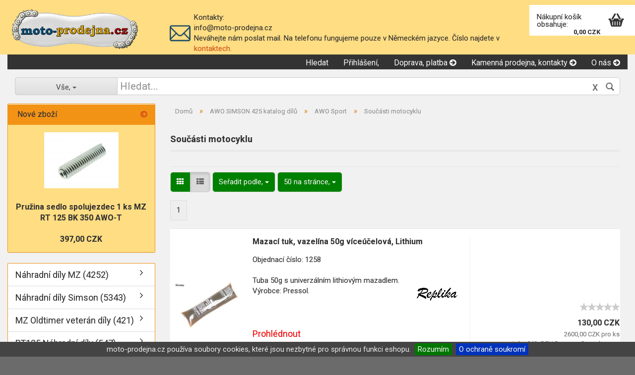

--- FILE ---
content_type: text/html; charset=utf-8
request_url: https://www.moto-prodejna.cz/awo-simson-425-katalog-dilu/awo-sport/soucasti-motocyklu-499/
body_size: 53225
content:
<!DOCTYPE html>
<html xmlns="http://www.w3.org/1999/xhtml" dir="ltr" lang="cs">
	<head>
		

		<!--

		=========================================================
		Shopsoftware by Gambio GmbH (c) 2005-2017 [www.gambio.de]
		=========================================================

		Gambio GmbH offers you highly scalable E-Commerce-Solutions and Services.
		The Shopsoftware is redistributable under the GNU General Public License (Version 2) [http://www.gnu.org/licenses/gpl-2.0.html].
		based on: E-Commerce Engine Copyright (c) 2006 xt:Commerce, created by Mario Zanier & Guido Winger and licensed under GNU/GPL.
		Information and contribution at http://www.xt-commerce.com

		=========================================================
		Please visit our website: www.gambio.de
		=========================================================

		-->

		<meta name="viewport" content="width=device-width, initial-scale=1, minimum-scale=1.0, maximum-scale=1.0, user-scalable=no" />

		<meta http-equiv="Content-Type" content="text/html; charset=utf-8" />
		<meta name="language" content="cz" />
		<meta name="date" content="" />
		<meta name="keywords" content="keywords,kommagetrennt" />
		<title>moto-prodejna.cz - Součásti motocyklu</title>

		<base href="https://www.moto-prodejna.cz/" />

					<link rel="shortcut icon" href="https://www.moto-prodejna.cz/images/logos/favicon.ico" type="image/x-icon" />
		
					<link rel="apple-touch-icon" href="https://www.moto-prodejna.cz/images/logos/favicon.png" />
		
					<link id="main-css" type="text/css" rel="stylesheet" href="templates/Honeygrid/main.min.css?bust=1765297151" />
		
		<!--[if lt IE 9]>
		<link type="text/css" rel="stylesheet" href="templates/Honeygrid/styles/ie8.css" />
		<![endif]-->

		<meta name="robots" content="index,follow" />
		<link rel="canonical" href="https://www.moto-prodejna.cz/awo-simson-425-katalog-dilu/awo-sport/soucasti-motocyklu-499/" />
		
		
			</head>
	<body class=" page-index-type-gm_boosted_category page-index-type-cat page-index-type-cPath"
	      data-gambio-namespace="https://www.moto-prodejna.cz/templates/Honeygrid/assets/javascript/engine"
	      data-jse-namespace="https://www.moto-prodejna.cz/JSEngine/build"
		  data-gambio-widget="input_number responsive_image_loader transitions image_maps modal history dropdown core_workarounds anchor"
	      data-input_number-separator=","
	      >

		







<div id="outer-wrapper" >
	<header id="header" class="navbar">
		
		

		<div class="inside">

			<div class="row">
	
				
	

					<div class="navbar-header" data-gambio-widget="mobile_menu">
														<div id="navbar-brand" class="navbar-brand">
		<a href="https://www.moto-prodejna.cz/" title="moto-prodejna.cz" style="background-image: url('https://www.moto-prodejna.cz/images/logos/moto_prodejna_cz_new_logo.png')"></a>
	</div>

												


<button type="button" class="navbar-toggle" data-mobile_menu-target="#categories .navbar-collapse" 
        data-mobile_menu-body-class="categories-open" data-mobile_menu-toggle-content-visibility>
	<i class="gm-menu"></i>
</button>

<button type="button" class="navbar-toggle cart-icon" data-mobile_menu-location="shopping_cart.php">
	<i class="gm-cart-basket"></i>
	<span class="cart-products-count hidden">
		0
	</span>
</button>

	<button type="button" class="navbar-toggle" data-mobile_menu-target="#search" data-mobile_menu-body-class="search-open"
			data-mobile_menu-toggle-content-visibility>
		<i class="gm-search"></i>
	</button>

					</div>

	
				
									<div class="custom-container" id="custom-1">
	<div class="inside">
					<p>
	<img src="images/icons/email-2.png" style="float:right;" />
</p>

<div>
	Kontakty:
</div>

<div>
	info@moto-prodejna.cz
</div>

<div>
	Nev&aacute;hejte n&aacute;m poslat mail. Na telefonu fungujeme pouze v Německ&eacute;m jazyce. Č&iacute;slo najdete v <a href="https://www.moto-prodejna.cz/info/Kontakt.html">kontaktech.</a>
</div>
			</div>
</div>

								
														

<nav id="cart-container" class="navbar-cart" data-gambio-widget="menu cart_dropdown" data-menu-switch-element-position="false">
	<ul class="cart-container-inner">
		<li>
			<a href="https://www.moto-prodejna.cz/shopping_cart.php" class="dropdown-toggle">
				<i class="gm-cart-basket"></i>
				<span class="cart">
					Nákupní košík obsahuje:<br />
					<span class="products">
						 0,00 CZK
					</span>
				</span>
				<span class="cart-products-count hidden">
					
				</span>
			</a>
			


<ul class="dropdown-menu arrow-top cart-dropdown cart-empty">
	<li class="arrow"></li>

	
	<li class="cart-dropdown-inside">

				
					<div class="cart-empty">
				V košíku není žádné zboží.
			</div>
				
	</li>
</ul>
		</li>
	</ul>
</nav>
				
			</div>
			
		</div>

		
		

		
		

	</header>

	
	<div id="wrapper">
								
				
		




<div id="topbar-container">
		
			<div class="hidden-sm hidden-md hidden-lg top-mobile-search">
			




		
<div id="search" class="navbar-search collapse navbar-collapse">

	
	<p class="navbar-search-header dropdown-header">Hledat</p>

	<form action="advanced_search_result.php" method="get" data-gambio-widget="live_search">

		<div class="navbar-search-input-group input-group">
			<div class="navbar-search-input-group-btn input-group-btn custom-dropdown" data-dropdown-trigger-change="false" data-dropdown-trigger-no-change="false">
				
				<button type="button" class="btn btn-default dropdown-toggle" data-toggle="dropdown" aria-haspopup="true" aria-expanded="false">
					<span class="dropdown-name">Vše,</span> <span class="caret"></span>
				</button>

									<ul class="dropdown-menu">
													<li><a href="#" data-rel="0">Vše,</a></li>
															<li><a href="#" data-rel="1">Náhradní díly MZ</a></li>
															<li><a href="#" data-rel="11">Náhradní díly Simson</a></li>
															<li><a href="#" data-rel="63">MZ Oldtimer veterán díly</a></li>
															<li><a href="#" data-rel="39">SIMSON Oldtimer SR1 SR2 KR50 Spatz</a></li>
															<li><a href="#" data-rel="342">RT125 Náhradní díly</a></li>
															<li><a href="#" data-rel="89">IWL - Pitty, Wiesel, Troll, Berliner Roller</a></li>
															<li><a href="#" data-rel="443">AWO SIMSON 425 katalog dílů</a></li>
															<li><a href="#" data-rel="54">Žárovky, pojistky</a></li>
															<li><a href="#" data-rel="1222">Pneumatiky, gumy, pláště</a></li>
															<li><a href="#" data-rel="32">Ložiska, simeringy, gufera</a></li>
															<li><a href="#" data-rel="33">Samolepky</a></li>
															<li><a href="#" data-rel="91">Odznaky, plakety, emblémy</a></li>
															<li><a href="#" data-rel="24">Knihy, katalogy  dílů</a></li>
															<li><a href="#" data-rel="21">Oleje, moto-kosmetika</a></li>
															<li><a href="#" data-rel="456">Helmy brýle</a></li>
															<li><a href="#" data-rel="7">Tuning vzhledu</a></li>
															<li><a href="#" data-rel="90">Tuning, zvětšování výkonu</a></li>
															<li><a href="#" data-rel="72">Nářadí</a></li>
															<li><a href="#" data-rel="76">Kabeláž</a></li>
															<li><a href="#" data-rel="88">Šrouby</a></li>
															<li><a href="#" data-rel="94">Barvy, moto-kosmetika</a></li>
															<li><a href="#" data-rel="1197">Barvy, laky, originální barevné odstíny</a></li>
															<li><a href="#" data-rel="92">Sady dílů</a></li>
															<li><a href="#" data-rel="93">Dárkové předměty</a></li>
															<li><a href="#" data-rel="51">Opravy, servis</a></li>
															<li><a href="#" data-rel="37">PKW Oldtimer</a></li>
															<li><a href="#" data-rel="98">EMW náhradní díly</a></li>
															<li><a href="#" data-rel="1626">MAW náhradní díly</a></li>
															<li><a href="#" data-rel="1866">DKW díly</a></li>
															<li><a href="#" data-rel="99">Příslušenství</a></li>
															<li><a href="#" data-rel="100">Bowdeny a lanka</a></li>
															<li><a href="#" data-rel="250">Sady  na opravu</a></li>
															<li><a href="#" data-rel="1878">Nová výroba: vysoká nádrž S50 Simson</a></li>
															<li><a href="#" data-rel="1091">Náhradní díly MuZ</a></li>
															<li><a href="#" data-rel="43">Jawa ČZ náhradní díly</a></li>
																		</ul>
				
								<select name="categories_id" id="search-categories-id">
					<option value="0">Vše,</option>
															<option value="1">Náhradní díly MZ</option>
										<option value="11">Náhradní díly Simson</option>
										<option value="63">MZ Oldtimer veterán díly</option>
										<option value="39">SIMSON Oldtimer SR1 SR2 KR50 Spatz</option>
										<option value="342">RT125 Náhradní díly</option>
										<option value="89">IWL - Pitty, Wiesel, Troll, Berliner Roller</option>
										<option value="443">AWO SIMSON 425 katalog dílů</option>
										<option value="54">Žárovky, pojistky</option>
										<option value="1222">Pneumatiky, gumy, pláště</option>
										<option value="32">Ložiska, simeringy, gufera</option>
										<option value="33">Samolepky</option>
										<option value="91">Odznaky, plakety, emblémy</option>
										<option value="24">Knihy, katalogy  dílů</option>
										<option value="21">Oleje, moto-kosmetika</option>
										<option value="456">Helmy brýle</option>
										<option value="7">Tuning vzhledu</option>
										<option value="90">Tuning, zvětšování výkonu</option>
										<option value="72">Nářadí</option>
										<option value="76">Kabeláž</option>
										<option value="88">Šrouby</option>
										<option value="94">Barvy, moto-kosmetika</option>
										<option value="1197">Barvy, laky, originální barevné odstíny</option>
										<option value="92">Sady dílů</option>
										<option value="93">Dárkové předměty</option>
										<option value="51">Opravy, servis</option>
										<option value="37">PKW Oldtimer</option>
										<option value="98">EMW náhradní díly</option>
										<option value="1626">MAW náhradní díly</option>
										<option value="1866">DKW díly</option>
										<option value="99">Příslušenství</option>
										<option value="100">Bowdeny a lanka</option>
										<option value="250">Sady  na opravu</option>
										<option value="1878">Nová výroba: vysoká nádrž S50 Simson</option>
										<option value="1091">Náhradní díly MuZ</option>
										<option value="43">Jawa ČZ náhradní díly</option>
														</select>
								
			</div>
			<input type="text" name="keywords" placeholder="Hledat..." class="form-control search-input" autocomplete="off" />
			<button type="submit" class="gm-search form-control-feedback"></button>
			
		</div>

		
					<input type="hidden" value="1" name="inc_subcat" />
		
		<div class="navbar-search-footer visible-xs-block">
			<button class="btn btn-primary btn-block" type="submit">
				Hledat...
			</button>
			<a href="advanced_search.php" class="btn btn-default btn-block" title="Rozšířené vyhledávání">
				Rozšířené vyhledávání
			</a>
		</div>
		
		<div class="search-result-container"></div>

	</form>
</div>

		</div>
		<div class="navbar-topbar">
		<nav data-gambio-widget="menu link_crypter" data-menu-switch-element-position="false" data-menu-events='{"desktop": ["click"], "mobile": ["click"]}' data-menu-ignore-class="dropdown-menu">
			<ul class="nav navbar-nav navbar-right">

									<li class="navbar-topbar-item topbar-search">
						<a href="#" title="Hledat">
							Hledat
						</a>
	
						<ul class="level_2 dropdown-menu arrow-top">
							<li class="arrow"></li>
							<li class="search-dropdown">
								




		
<div id="search" class="navbar-search collapse navbar-collapse">

	
	<p class="navbar-search-header dropdown-header">Hledat</p>

	<form action="advanced_search_result.php" method="get" data-gambio-widget="live_search">

		<div class="navbar-search-input-group input-group">
			<div class="navbar-search-input-group-btn input-group-btn custom-dropdown" data-dropdown-trigger-change="false" data-dropdown-trigger-no-change="false">
				
				<button type="button" class="btn btn-default dropdown-toggle" data-toggle="dropdown" aria-haspopup="true" aria-expanded="false">
					<span class="dropdown-name">Vše,</span> <span class="caret"></span>
				</button>

									<ul class="dropdown-menu">
													<li><a href="#" data-rel="0">Vše,</a></li>
															<li><a href="#" data-rel="1">Náhradní díly MZ</a></li>
															<li><a href="#" data-rel="11">Náhradní díly Simson</a></li>
															<li><a href="#" data-rel="63">MZ Oldtimer veterán díly</a></li>
															<li><a href="#" data-rel="39">SIMSON Oldtimer SR1 SR2 KR50 Spatz</a></li>
															<li><a href="#" data-rel="342">RT125 Náhradní díly</a></li>
															<li><a href="#" data-rel="89">IWL - Pitty, Wiesel, Troll, Berliner Roller</a></li>
															<li><a href="#" data-rel="443">AWO SIMSON 425 katalog dílů</a></li>
															<li><a href="#" data-rel="54">Žárovky, pojistky</a></li>
															<li><a href="#" data-rel="1222">Pneumatiky, gumy, pláště</a></li>
															<li><a href="#" data-rel="32">Ložiska, simeringy, gufera</a></li>
															<li><a href="#" data-rel="33">Samolepky</a></li>
															<li><a href="#" data-rel="91">Odznaky, plakety, emblémy</a></li>
															<li><a href="#" data-rel="24">Knihy, katalogy  dílů</a></li>
															<li><a href="#" data-rel="21">Oleje, moto-kosmetika</a></li>
															<li><a href="#" data-rel="456">Helmy brýle</a></li>
															<li><a href="#" data-rel="7">Tuning vzhledu</a></li>
															<li><a href="#" data-rel="90">Tuning, zvětšování výkonu</a></li>
															<li><a href="#" data-rel="72">Nářadí</a></li>
															<li><a href="#" data-rel="76">Kabeláž</a></li>
															<li><a href="#" data-rel="88">Šrouby</a></li>
															<li><a href="#" data-rel="94">Barvy, moto-kosmetika</a></li>
															<li><a href="#" data-rel="1197">Barvy, laky, originální barevné odstíny</a></li>
															<li><a href="#" data-rel="92">Sady dílů</a></li>
															<li><a href="#" data-rel="93">Dárkové předměty</a></li>
															<li><a href="#" data-rel="51">Opravy, servis</a></li>
															<li><a href="#" data-rel="37">PKW Oldtimer</a></li>
															<li><a href="#" data-rel="98">EMW náhradní díly</a></li>
															<li><a href="#" data-rel="1626">MAW náhradní díly</a></li>
															<li><a href="#" data-rel="1866">DKW díly</a></li>
															<li><a href="#" data-rel="99">Příslušenství</a></li>
															<li><a href="#" data-rel="100">Bowdeny a lanka</a></li>
															<li><a href="#" data-rel="250">Sady  na opravu</a></li>
															<li><a href="#" data-rel="1878">Nová výroba: vysoká nádrž S50 Simson</a></li>
															<li><a href="#" data-rel="1091">Náhradní díly MuZ</a></li>
															<li><a href="#" data-rel="43">Jawa ČZ náhradní díly</a></li>
																		</ul>
				
								<select name="categories_id" id="search-categories-id">
					<option value="0">Vše,</option>
															<option value="1">Náhradní díly MZ</option>
										<option value="11">Náhradní díly Simson</option>
										<option value="63">MZ Oldtimer veterán díly</option>
										<option value="39">SIMSON Oldtimer SR1 SR2 KR50 Spatz</option>
										<option value="342">RT125 Náhradní díly</option>
										<option value="89">IWL - Pitty, Wiesel, Troll, Berliner Roller</option>
										<option value="443">AWO SIMSON 425 katalog dílů</option>
										<option value="54">Žárovky, pojistky</option>
										<option value="1222">Pneumatiky, gumy, pláště</option>
										<option value="32">Ložiska, simeringy, gufera</option>
										<option value="33">Samolepky</option>
										<option value="91">Odznaky, plakety, emblémy</option>
										<option value="24">Knihy, katalogy  dílů</option>
										<option value="21">Oleje, moto-kosmetika</option>
										<option value="456">Helmy brýle</option>
										<option value="7">Tuning vzhledu</option>
										<option value="90">Tuning, zvětšování výkonu</option>
										<option value="72">Nářadí</option>
										<option value="76">Kabeláž</option>
										<option value="88">Šrouby</option>
										<option value="94">Barvy, moto-kosmetika</option>
										<option value="1197">Barvy, laky, originální barevné odstíny</option>
										<option value="92">Sady dílů</option>
										<option value="93">Dárkové předměty</option>
										<option value="51">Opravy, servis</option>
										<option value="37">PKW Oldtimer</option>
										<option value="98">EMW náhradní díly</option>
										<option value="1626">MAW náhradní díly</option>
										<option value="1866">DKW díly</option>
										<option value="99">Příslušenství</option>
										<option value="100">Bowdeny a lanka</option>
										<option value="250">Sady  na opravu</option>
										<option value="1878">Nová výroba: vysoká nádrž S50 Simson</option>
										<option value="1091">Náhradní díly MuZ</option>
										<option value="43">Jawa ČZ náhradní díly</option>
														</select>
								
			</div>
			<input type="text" name="keywords" placeholder="Hledat..." class="form-control search-input" autocomplete="off" />
			<button type="submit" class="gm-search form-control-feedback"></button>
			
		</div>

		
					<input type="hidden" value="1" name="inc_subcat" />
		
		<div class="navbar-search-footer visible-xs-block">
			<button class="btn btn-primary btn-block" type="submit">
				Hledat...
			</button>
			<a href="advanced_search.php" class="btn btn-default btn-block" title="Rozšířené vyhledávání">
				Rozšířené vyhledávání
			</a>
		</div>
		
		<div class="search-result-container"></div>

	</form>
</div>

							</li>
						</ul>
					</li>
				
				
				
				
									<li class="dropdown navbar-topbar-item first">
						<a title="Přihlášení" href="/awo-simson-425-katalog-dilu/awo-sport/soucasti-motocyklu-499/#" class="dropdown-toggle" data-toggle-hover="dropdown">
							Přihlášení, 
							<span class="fa fa-sign-in visible-xs-block"></span>
						</a>
						



<ul class="dropdown-menu dropdown-menu-login arrow-top">
	<li class="arrow"></li>
	<li class="dropdown-header hidden-xs">Přihlašte se</li>
	<li>
		<form action="https://www.moto-prodejna.cz/login.php?action=process" method="post" class="form-horizontal">
			<div class="form-group">
				<input type="text" id="login-username" class="form-control" placeholder="e-mailová adresa:" name="email_address" />
			</div>
			<div class="form-group">
				<input type="password" id="login-password" class="form-control" placeholder="Heslo" name="password" />
			</div>
			<div class="dropdown-footer row">
				<input type="submit" class="btn btn-primary btn-block" value="Příhlásit se" />
				<ul>
					<li>
						<a title="Založit konto" href="https://www.moto-prodejna.cz/login.php">
							Založit konto
						</a>
					</li>
					<li>
						<a title="Zapomenuté heslo?" href="https://www.moto-prodejna.cz/password_double_opt.php">
							Zapomenuté heslo?
						</a>
					</li>
				</ul>
			</div>
		</form>
	</li>
</ul>
					</li>
				
									<li class="navbar-topbar-item">
						<a title="Doprava, platba" href="https://www.moto-prodejna.cz/info/vse-o-doprave-a-platbe.html"
							>
							Doprava, platba
							<span class="fa fa-arrow-circle-right visble-xs-block"></span>
						</a>
					</li>
									<li class="navbar-topbar-item">
						<a title="Kamenná  prodejna, kontakty" href="https://www.moto-prodejna.cz/info/Kontakt.html"
							>
							Kamenná  prodejna, kontakty
							<span class="fa fa-arrow-circle-right visble-xs-block"></span>
						</a>
					</li>
									<li class="navbar-topbar-item">
						<a title="O nás" href="https://www.moto-prodejna.cz/info/Ueber-uns.html"
							>
							O nás
							<span class="fa fa-arrow-circle-right visble-xs-block"></span>
						</a>
					</li>
				
				
			</ul>
		</nav>
	</div>
</div>
					




		
<div id="search" class="navbar-search collapse navbar-collapse">

	
	<p class="navbar-search-header dropdown-header">Hledat</p>

	<form action="advanced_search_result.php" method="get" data-gambio-widget="live_search">

		<div class="navbar-search-input-group input-group">
			<div class="navbar-search-input-group-btn input-group-btn custom-dropdown" data-dropdown-trigger-change="false" data-dropdown-trigger-no-change="false">
				
				<button type="button" class="btn btn-default dropdown-toggle" data-toggle="dropdown" aria-haspopup="true" aria-expanded="false">
					<span class="dropdown-name">Vše,</span> <span class="caret"></span>
				</button>

									<ul class="dropdown-menu">
													<li><a href="#" data-rel="0">Vše,</a></li>
															<li><a href="#" data-rel="1">Náhradní díly MZ</a></li>
															<li><a href="#" data-rel="11">Náhradní díly Simson</a></li>
															<li><a href="#" data-rel="63">MZ Oldtimer veterán díly</a></li>
															<li><a href="#" data-rel="39">SIMSON Oldtimer SR1 SR2 KR50 Spatz</a></li>
															<li><a href="#" data-rel="342">RT125 Náhradní díly</a></li>
															<li><a href="#" data-rel="89">IWL - Pitty, Wiesel, Troll, Berliner Roller</a></li>
															<li><a href="#" data-rel="443">AWO SIMSON 425 katalog dílů</a></li>
															<li><a href="#" data-rel="54">Žárovky, pojistky</a></li>
															<li><a href="#" data-rel="1222">Pneumatiky, gumy, pláště</a></li>
															<li><a href="#" data-rel="32">Ložiska, simeringy, gufera</a></li>
															<li><a href="#" data-rel="33">Samolepky</a></li>
															<li><a href="#" data-rel="91">Odznaky, plakety, emblémy</a></li>
															<li><a href="#" data-rel="24">Knihy, katalogy  dílů</a></li>
															<li><a href="#" data-rel="21">Oleje, moto-kosmetika</a></li>
															<li><a href="#" data-rel="456">Helmy brýle</a></li>
															<li><a href="#" data-rel="7">Tuning vzhledu</a></li>
															<li><a href="#" data-rel="90">Tuning, zvětšování výkonu</a></li>
															<li><a href="#" data-rel="72">Nářadí</a></li>
															<li><a href="#" data-rel="76">Kabeláž</a></li>
															<li><a href="#" data-rel="88">Šrouby</a></li>
															<li><a href="#" data-rel="94">Barvy, moto-kosmetika</a></li>
															<li><a href="#" data-rel="1197">Barvy, laky, originální barevné odstíny</a></li>
															<li><a href="#" data-rel="92">Sady dílů</a></li>
															<li><a href="#" data-rel="93">Dárkové předměty</a></li>
															<li><a href="#" data-rel="51">Opravy, servis</a></li>
															<li><a href="#" data-rel="37">PKW Oldtimer</a></li>
															<li><a href="#" data-rel="98">EMW náhradní díly</a></li>
															<li><a href="#" data-rel="1626">MAW náhradní díly</a></li>
															<li><a href="#" data-rel="1866">DKW díly</a></li>
															<li><a href="#" data-rel="99">Příslušenství</a></li>
															<li><a href="#" data-rel="100">Bowdeny a lanka</a></li>
															<li><a href="#" data-rel="250">Sady  na opravu</a></li>
															<li><a href="#" data-rel="1878">Nová výroba: vysoká nádrž S50 Simson</a></li>
															<li><a href="#" data-rel="1091">Náhradní díly MuZ</a></li>
															<li><a href="#" data-rel="43">Jawa ČZ náhradní díly</a></li>
																		</ul>
				
								<select name="categories_id" id="search-categories-id">
					<option value="0">Vše,</option>
															<option value="1">Náhradní díly MZ</option>
										<option value="11">Náhradní díly Simson</option>
										<option value="63">MZ Oldtimer veterán díly</option>
										<option value="39">SIMSON Oldtimer SR1 SR2 KR50 Spatz</option>
										<option value="342">RT125 Náhradní díly</option>
										<option value="89">IWL - Pitty, Wiesel, Troll, Berliner Roller</option>
										<option value="443">AWO SIMSON 425 katalog dílů</option>
										<option value="54">Žárovky, pojistky</option>
										<option value="1222">Pneumatiky, gumy, pláště</option>
										<option value="32">Ložiska, simeringy, gufera</option>
										<option value="33">Samolepky</option>
										<option value="91">Odznaky, plakety, emblémy</option>
										<option value="24">Knihy, katalogy  dílů</option>
										<option value="21">Oleje, moto-kosmetika</option>
										<option value="456">Helmy brýle</option>
										<option value="7">Tuning vzhledu</option>
										<option value="90">Tuning, zvětšování výkonu</option>
										<option value="72">Nářadí</option>
										<option value="76">Kabeláž</option>
										<option value="88">Šrouby</option>
										<option value="94">Barvy, moto-kosmetika</option>
										<option value="1197">Barvy, laky, originální barevné odstíny</option>
										<option value="92">Sady dílů</option>
										<option value="93">Dárkové předměty</option>
										<option value="51">Opravy, servis</option>
										<option value="37">PKW Oldtimer</option>
										<option value="98">EMW náhradní díly</option>
										<option value="1626">MAW náhradní díly</option>
										<option value="1866">DKW díly</option>
										<option value="99">Příslušenství</option>
										<option value="100">Bowdeny a lanka</option>
										<option value="250">Sady  na opravu</option>
										<option value="1878">Nová výroba: vysoká nádrž S50 Simson</option>
										<option value="1091">Náhradní díly MuZ</option>
										<option value="43">Jawa ČZ náhradní díly</option>
														</select>
								
			</div>
			<input type="text" name="keywords" placeholder="Hledat..." class="form-control search-input" autocomplete="off" />
			<button type="submit" class="gm-search form-control-feedback"></button>
			
		</div>

		
					<input type="hidden" value="1" name="inc_subcat" />
		
		<div class="navbar-search-footer visible-xs-block">
			<button class="btn btn-primary btn-block" type="submit">
				Hledat...
			</button>
			<a href="advanced_search.php" class="btn btn-default btn-block" title="Rozšířené vyhledávání">
				Rozšířené vyhledávání
			</a>
		</div>
		
		<div class="search-result-container"></div>

	</form>
</div>

					<div class="row">
			
			<div id="main">
				<div class="main-inside">
					<div id="breadcrumb_navi" itemscope itemtype="http://schema.org/BreadcrumbList"><span itemprop="itemListElement" itemscope itemtype="http://schema.org/ListItem">
												<a href="https://www.moto-prodejna.cz/" class="headerNavigation" itemprop="item">
													<span itemprop="name">Domů</span>
												</a>
												<meta itemprop="position" content="1" />
											</span> &raquo; <span itemprop="itemListElement" itemscope itemtype="http://schema.org/ListItem">
												<a href="https://www.moto-prodejna.cz/awo-simson-425-katalog-dilu/" class="headerNavigation" itemprop="item">
													<span itemprop="name">AWO SIMSON 425 katalog dílů</span>
												</a>
												<meta itemprop="position" content="2" />
											</span> &raquo; <span itemprop="itemListElement" itemscope itemtype="http://schema.org/ListItem">
												<a href="https://www.moto-prodejna.cz/awo-simson-425-katalog-dilu/awo-sport/" class="headerNavigation" itemprop="item">
													<span itemprop="name">AWO Sport</span>
												</a>
												<meta itemprop="position" content="3" />
											</span> &raquo; <span itemprop="itemListElement" itemscope itemtype="http://schema.org/ListItem">
													<span itemprop="name">Součásti motocyklu</span>
													<meta itemprop="position" content="4" />
											</span></div>
					
					



	<div class="filter-selection-container hidden">
		
	<p><strong>Aktueller Filter</strong></p>
	
		
</div>

	











			<h1>Součásti motocyklu</h1>
	

	
<!-- #BOF YOOCHOOSE -->
<!-- #EOF YOOCHOOSE -->



<div class="productlisting-filter-container" data-gambio-widget="product_listing_filter" data-product_listing_filter-target=".productlist-viewmode">
	<form name="panel" action="/awo-simson-425-katalog-dilu/awo-sport/soucasti-motocyklu-499/" method="get" >
		<input type="hidden" name="view_mode" value="default" />

		<div class="row">
			
			<div class="cols-xs-12 col-lg-6">

				<div class="productlisting-filter-hiddens">
	</div>
				
				<div class="jsPanelViewmode panel-viewmode clearfix productlist-viewmode-list btn-group">
					<a href="#" class="btn btn-default jsProductListingGrid productlisting-listing-grid" data-product_listing_filter-add="productlist-viewmode-grid" data-product_listing_filter-url-param="tiled">
						<i class="fa fa-th"></i>
					</a>
					<a href="#" class="btn btn-default jsProductListingList productlisting-listing-list active" data-product_listing_filter-add="productlist-viewmode-list" data-product_listing_filter-url-param="default">
						<i class="fa fa-th-list"></i>
					</a>
				</div>

				<a href="#filterbox-container" class="btn btn-default filter-button js-open-modal hidden-sm hidden-md hidden-lg" data-modal-type="alert" data-modal-settings='{"title": "FILTER", "dialogClass": "box-filter"}'>
					<i class="fa fa-filter"></i>
				</a>
	
	
				<div class="btn-group dropdown custom-dropdown" data-dropdown-shorten="null">
					<button type="button" class="btn btn-default dropdown-toggle">
						<span class="dropdown-name">
							Seřadit podle,
													</span>
						<span class="caret"></span>
					</button>
					<ul class="dropdown-menu">
						<li><a data-rel="price_asc" href="#" title="Cena vzestupně,">Cena vzestupně,</a>
						</li>
						<li><a data-rel="price_desc"
							   href="#"
							   title="Cena sestupně,">Cena sestupně,</a></li>
						<li class="divider"></li>
						<li><a data-rel="name_asc" href="#" title="Název vzestupně,">Název vzestupně,</a>
						</li>
						<li><a data-rel="name_desc" href="#" title="Název sestupně,">Název sestupně,</a>
						</li>
						<li class="divider"></li>
						<li><a data-rel="date_asc" href="#" title="Přidání vzestupně,">Přidání vzestupně,</a>
						</li>
						<li><a data-rel="date_desc" href="#" title="Přidání sestupně,">Přidání sestupně,</a>
						</li>
						<li class="divider"></li>
						<li><a data-rel="shipping_asc"
							   href="#"
							   title="Dodací lhůta vzestupně,">Dodací lhůta vzestupně,</a></li>
						<li><a data-rel="shipping_desc"
							   href="#"
							   title="Dodací lhůta sestupně,">Dodací lhůta sestupně,</a></li>
					</ul>
					<select name="listing_sort" class="jsReload input-select">
						<option value="" selected="selected">Seřadit podle,</option>
						<option value="price_asc">Cena vzestupně,</option>
						<option value="price_desc">Cena sestupně,</option>
						<option value="name_asc">Název vzestupně,</option>
						<option value="name_desc">Název sestupně,</option>
						<option value="date_asc">Přidání vzestupně,</option>
						<option value="date_desc">Přidání sestupně,</option>
						<option value="shipping_asc">Dodací lhůta vzestupně,</option>
						<option value="shipping_desc">Dodací lhůta sestupně,</option>
					</select>
				</div>

								
				<div class="btn-group dropdown custom-dropdown" data-dropdown-shorten="null">
					<button type="button" class="btn btn-default dropdown-toggle">
						<span class="dropdown-name">
							50  na stránce,
													</span>
						<span class="caret"></span>
					</button>
					<ul class="dropdown-menu">
						<li><a data-rel="50" href="#" title="50  na stránce,">50  na stránce,</a></li>
						<li><a data-rel="100" href="#" title="100  na stránce,">100  na stránce,</a></li>
						<li><a data-rel="150" href="#" title="150  na stránce,">150  na stránce,</a></li>
						<li><a data-rel="300" href="#" title="300  na stránce,">300  na stránce,</a></li>
						<li><a data-rel="600" href="#" title="600  na stránce,">600  na stránce,</a></li>
					</ul>
					<select name="listing_count" class="jsReload input-select">
						<option value="50">50  na stránce,</option>
						<option value="100">100  na stránce,</option>
						<option value="150">150  na stránce,</option>
						<option value="300">300  na stránce,</option>
						<option value="600">600  na stránce,</option>
					</select>
				</div>

			</div>

			<div class="cols-xs-12 col-lg-6">
				

	<div class="panel-pagination">

																
		<nav>
			<ul class="pagination">
				 <li><span class="active">1</span></li>
			</ul>
		</nav>

	</div>

			</div>
			
		</div>

	</form>
</div>

<div class="container-fluid" data-gambio-widget="product_hover" data-product_hover-scope=".productlist-viewmode-grid">		
	<div class="row product-filter-target productlist productlist-viewmode productlist-viewmode-list" data-gambio-widget="cart_handler">

		




				
						
					
	
	
	
	

	

	





<div class="product-container"
		 data-index="productlist_2823">

	<form  class="no-status-check">

		<div class="inside">
			<div class="content-container">
				<div class="content-container-inner">

						<figure class="image" id="productlist_2823_img">
															
								<span title="Mazací tuk, vazelína 50g víceúčelová, Lithium" class="product-hover-main-image product-image">
									<img src="images/product_images/info_images/mazaci-tuk-vazelina-50g-viceucelova-lithium" alt="Mazací tuk, vazelína 50g víceúčelová, Lithium">
								</span>

							
							
							
							
						</figure>

						<div class="title-description">

							<div class="title">
								<a href="https://www.moto-prodejna.cz/nahradni-dily-mz/ramy-riditka/mazaci-tuk-vazelina-50g-viceucelova-lithium.html" title="Tuba 50g s univerzálním lithiovým mazadlem. Výrobce: Pressol." class="product-url">
									Mazací tuk, vazelína 50g víceúčelová, Lithium
								</a>
							</div>

															<div class="hidden-list">
									<span  title="Tuba 50g s univerzálním lithiovým mazadlem. Výrobce: Pressol.">
																					

<span class="rating-stars rating-stars--10" title="In 0 Rezensionen durchschnittlich mit -1 bewertet">
	<span class="gm-star"></span>
	<span class="gm-star"></span>
	<span class="gm-star"></span>
	<span class="gm-star"></span>
	<span class="gm-star"></span>
	<span class="rating-stars-mask">
		<span class="rating-stars-inside">
			<span class="gm-star"></span>
			<span class="gm-star"></span>
			<span class="gm-star"></span>
			<span class="gm-star"></span>
			<span class="gm-star"></span>
		</span>
	</span>
</span>
																			</span>
								</div>
							

														Objednací číslo: 1258
								<div class="description hidden-grid">
								<br>
								<p style="float: right; width: 101px;"><img src="/images/logos/logo-Replika.gif" width="100px" alt="Replika" title="Replika"  /></p>
								Tuba 50g s univerzálním lithiovým mazadlem. Výrobce: Pressol. <br /><br>
																<br /><br>
																<span>
						<a href="https://www.moto-prodejna.cz/nahradni-dily-mz/ramy-riditka/mazaci-tuk-vazelina-50g-viceucelova-lithium.html" title="Mazací tuk, vazelína 50g víceúčelová, Lithium" style="font-size:1.2em;color:red;text-shadow:red 5px 5px 3px;">Prohlédnout</a></span>
								
								
								</div>
							
							

							

							<div class="shipping hidden-grid">
																											<div class="shipping-info-short">
											Dodací lhùta:
																							<img src="admin/html/assets/images/legacy/icons/1.gif" alt="ca. 3-5 dny" title="ca. 3-5 dny" />
																						ca. 3-5 dny
										</div>
																					<a class="js-open-modal" data-modal-type="iframe" data-modal-settings='{"title": "Dodací lhùta:"}' href="popup_content.php?coID=3889891&amp;lightbox_mode=1" title="odesíláme většinou 2 x týdně v út a čt">
												(odesíláme většinou 2 x týdně v út a čt)
											</a>
																														<br />
									
									<span>
																					Skladem ks: 
											963
																							ks
																																
																			</span>
															</div><!-- // .shipping -->

						</div><!-- // .title-description -->

						<div class="price-tax">

															<div class="rating hidden-grid">
									<span  title="Tuba 50g s univerzálním lithiovým mazadlem. Výrobce: Pressol.">
																					

<span class="rating-stars rating-stars--10" title="In 0 Rezensionen durchschnittlich mit -1 bewertet">
	<span class="gm-star"></span>
	<span class="gm-star"></span>
	<span class="gm-star"></span>
	<span class="gm-star"></span>
	<span class="gm-star"></span>
	<span class="rating-stars-mask">
		<span class="rating-stars-inside">
			<span class="gm-star"></span>
			<span class="gm-star"></span>
			<span class="gm-star"></span>
			<span class="gm-star"></span>
			<span class="gm-star"></span>
		</span>
	</span>
</span>
																			</span>
								</div>
							
							<div class="price">
								<span class="current-price-container" title="Tuba 50g s univerzálním lithiovým mazadlem. Výrobce: Pressol.">
									 130,00 CZK<br /><span class="gm_products_vpe products-vpe"> 2600,00 CZK pro ks</span>								</span>
							</div>

							<div class="tax-shipping-hint hidden-grid">

																	<div class="tax">z toho  21%  DPH Doprava
				<a class="gm_shipping_link lightbox_iframe" href="https://www.moto-prodejna.cz/popup/vse-o-doprave-a-platbe.html" 
						target="_self" 
						data-modal-settings='{"title":"Cena dopravy", "sectionSelector": ".content_text", "bootstrapClass": "modal-lg"}'>
					<span style="text-decoration:underline">Cena dopravy</span>
		        </a></div>
								
							</div>

							<div class="cart-error-msg alert alert-danger hidden hidden-grid" role="alert"></div>

							<div class="button-input hidden-grid" >

								
									<div class="row">
										<div class="col-xs-12 col-lg-3 quantity-input" data-gambio-widget="input_number">
																							<input type="hidden" name="products_qty" value="1" />
																					</div>

										<div class="col-xs-12 col-lg-9">
											
											<button class="btn btn-primary btn-buy btn-block pull-right js-btn-add-to-cart"
													type="submit"
													name="btn-add-to-cart"
													title="Přidat do košiku,">
																									Přidat do košiku,
																							</button>

										</div>
									</div>

									<input type="hidden" name="products_id" value="2823" />

								
							</div><!-- // .button-input -->

						</div><!-- // .price-tax -->


				</div><!-- // .content-container-inner -->

			</div><!-- // .content-container -->

		</div><!-- // .inside -->

	</form>

	
</div><!-- // .product-container -->




				
						
					
	
	
	
	

	

	





<div class="product-container"
		 data-index="productlist_3883">

	<form  class="no-status-check">

		<div class="inside">
			<div class="content-container">
				<div class="content-container-inner">

						<figure class="image" id="productlist_3883_img">
															
								<span title="Průchodka kabelů k zadnímu světlu Simson a MZ" class="product-hover-main-image product-image">
									<img src="images/product_images/info_images/pruchodka-kabelu-k-zadnamu-svetlu-simson-a-mz.jpg" alt="Průchodka kabelů k zadnímu světlu Simson a MZ">
								</span>

							
							
							
							
						</figure>

						<div class="title-description">

							<div class="title">
								<a href="https://www.moto-prodejna.cz/nahradni-dily-mz/dily-z-gumy/pruchodka-kabelu-k-zadnamu-svetlu-simson-a-mz.html" title="Gumová průchodka kabelů k zadnímu světlu pro novější i starší motocykly..." class="product-url">
									Průchodka kabelů k zadnímu světlu Simson a MZ
								</a>
							</div>

															<div class="hidden-list">
									<span  title="Gumová průchodka kabelů k zadnímu světlu pro novější i starší motocykly...">
																					

<span class="rating-stars rating-stars--10" title="In 0 Rezensionen durchschnittlich mit -1 bewertet">
	<span class="gm-star"></span>
	<span class="gm-star"></span>
	<span class="gm-star"></span>
	<span class="gm-star"></span>
	<span class="gm-star"></span>
	<span class="rating-stars-mask">
		<span class="rating-stars-inside">
			<span class="gm-star"></span>
			<span class="gm-star"></span>
			<span class="gm-star"></span>
			<span class="gm-star"></span>
			<span class="gm-star"></span>
		</span>
	</span>
</span>
																			</span>
								</div>
							

														Objednací číslo: 1888
								<div class="description hidden-grid">
								<br>
								<p style="float: right; width: 100px;"><img src="/images/logos/logo-ost2rad.gif" width="100px" alt="ost2rad" title="ost2rad"  /></p>
								Gumov&aacute; průchodka kabelů k zadn&iacute;mu světlu pro nověj&scaron;&iacute; i star&scaron;&iacute; motocykly Simson a MZ.<br>
																<br /><br>
																<span>
						<a href="https://www.moto-prodejna.cz/nahradni-dily-mz/dily-z-gumy/pruchodka-kabelu-k-zadnamu-svetlu-simson-a-mz.html" title="Průchodka kabelů k zadnímu světlu Simson a MZ" style="font-size:1.2em;color:red;text-shadow:red 5px 5px 3px;">Prohlédnout</a></span>
								
								
								</div>
							
							

							

							<div class="shipping hidden-grid">
																											<div class="shipping-info-short">
											Dodací lhùta:
																							<img src="admin/html/assets/images/legacy/icons/1.gif" alt="ca. 3-5 dny" title="ca. 3-5 dny" />
																						ca. 3-5 dny
										</div>
																					<a class="js-open-modal" data-modal-type="iframe" data-modal-settings='{"title": "Dodací lhùta:"}' href="popup_content.php?coID=3889891&amp;lightbox_mode=1" title="odesíláme většinou 2 x týdně v út a čt">
												(odesíláme většinou 2 x týdně v út a čt)
											</a>
																														<br />
									
									<span>
																					Skladem ks: 
											1598
																							ks
																																
																			</span>
															</div><!-- // .shipping -->

						</div><!-- // .title-description -->

						<div class="price-tax">

															<div class="rating hidden-grid">
									<span  title="Gumová průchodka kabelů k zadnímu světlu pro novější i starší motocykly...">
																					

<span class="rating-stars rating-stars--10" title="In 0 Rezensionen durchschnittlich mit -1 bewertet">
	<span class="gm-star"></span>
	<span class="gm-star"></span>
	<span class="gm-star"></span>
	<span class="gm-star"></span>
	<span class="gm-star"></span>
	<span class="rating-stars-mask">
		<span class="rating-stars-inside">
			<span class="gm-star"></span>
			<span class="gm-star"></span>
			<span class="gm-star"></span>
			<span class="gm-star"></span>
			<span class="gm-star"></span>
		</span>
	</span>
</span>
																			</span>
								</div>
							
							<div class="price">
								<span class="current-price-container" title="Gumová průchodka kabelů k zadnímu světlu pro novější i starší motocykly...">
									 11,00 CZK								</span>
							</div>

							<div class="tax-shipping-hint hidden-grid">

																	<div class="tax">z toho  21%  DPH Doprava
				<a class="gm_shipping_link lightbox_iframe" href="https://www.moto-prodejna.cz/popup/vse-o-doprave-a-platbe.html" 
						target="_self" 
						data-modal-settings='{"title":"Cena dopravy", "sectionSelector": ".content_text", "bootstrapClass": "modal-lg"}'>
					<span style="text-decoration:underline">Cena dopravy</span>
		        </a></div>
								
							</div>

							<div class="cart-error-msg alert alert-danger hidden hidden-grid" role="alert"></div>

							<div class="button-input hidden-grid" >

								
									<div class="row">
										<div class="col-xs-12 col-lg-3 quantity-input" data-gambio-widget="input_number">
																							<input type="hidden" name="products_qty" value="1" />
																					</div>

										<div class="col-xs-12 col-lg-9">
											
											<button class="btn btn-primary btn-buy btn-block pull-right js-btn-add-to-cart"
													type="submit"
													name="btn-add-to-cart"
													title="Přidat do košiku,">
																									Přidat do košiku,
																							</button>

										</div>
									</div>

									<input type="hidden" name="products_id" value="3883" />

								
							</div><!-- // .button-input -->

						</div><!-- // .price-tax -->


				</div><!-- // .content-container-inner -->

			</div><!-- // .content-container -->

		</div><!-- // .inside -->

	</form>

	
</div><!-- // .product-container -->




				
						
					
	
	
	
	

	

	





<div class="product-container"
		 data-index="productlist_6982">

	<form  class="no-status-check">

		<div class="inside">
			<div class="content-container">
				<div class="content-container-inner">

						<figure class="image" id="productlist_6982_img">
															
								<span title="Závlačka 1,6 x 20 teleskopické vidlice MZ TS 250 ETZ 250 se sidecarem" class="product-hover-main-image product-image">
									<img src="images/product_images/info_images/zavlacka-1-6-x-20-teleskopicke-vidlice-mz-ts-250-etz-250-se-.jpg" alt="Závlačka 1,6 x 20 teleskopické vidlice MZ TS 250 ETZ 250 se sidecarem">
								</span>

							
							
							
							
						</figure>

						<div class="title-description">

							<div class="title">
								<a href="https://www.moto-prodejna.cz/nahradni-dily-mz/drobne-dily/Zavlacka-1-6-x-20-teleskopicke-vidlice-MZ-TS-250-ETZ-250-se-.html" title="Závlačka 1,6 x 20 teleskopické vidlice pro motocykly MZ TS250/0, TS250/1 a..." class="product-url">
									Závlačka 1,6 x 20 teleskopické vidlice MZ TS 250 ETZ 250 se sidecarem
								</a>
							</div>

															<div class="hidden-list">
									<span  title="Závlačka 1,6 x 20 teleskopické vidlice pro motocykly MZ TS250/0, TS250/1 a...">
																					

<span class="rating-stars rating-stars--10" title="In 0 Rezensionen durchschnittlich mit -1 bewertet">
	<span class="gm-star"></span>
	<span class="gm-star"></span>
	<span class="gm-star"></span>
	<span class="gm-star"></span>
	<span class="gm-star"></span>
	<span class="rating-stars-mask">
		<span class="rating-stars-inside">
			<span class="gm-star"></span>
			<span class="gm-star"></span>
			<span class="gm-star"></span>
			<span class="gm-star"></span>
			<span class="gm-star"></span>
		</span>
	</span>
</span>
																			</span>
								</div>
							

														Objednací číslo: 4163
								<div class="description hidden-grid">
								<br>
								<p style="float: right; width: 101px;"><img src="/images/logos/logo-Replika.gif" width="100px" alt="Replika" title="Replika"  /></p>
								Z&aacute;vlačka 1,6 x 20 teleskopick&eacute; vidlice pro motocykly MZ TS250/0, TS250/1 a  ETZ&nbsp;250 se sidecarem. Přesn&eacute; označen&iacute; z&aacute;vlačky je 1,6 x 20.<br /><br>
																Katalogov&eacute; č&iacute;slo d&iacute;lu:  94-42.792<br /><br>
																<span>
						<a href="https://www.moto-prodejna.cz/nahradni-dily-mz/drobne-dily/Zavlacka-1-6-x-20-teleskopicke-vidlice-MZ-TS-250-ETZ-250-se-.html" title="Závlačka 1,6 x 20 teleskopické vidlice MZ TS 250 ETZ 250 se sidecarem" style="font-size:1.2em;color:red;text-shadow:red 5px 5px 3px;">Prohlédnout</a></span>
								
								
								</div>
							
							

							

							<div class="shipping hidden-grid">
																											<div class="shipping-info-short">
											Dodací lhùta:
																							<img src="admin/html/assets/images/legacy/icons/1.gif" alt="ca. 3-5 dny" title="ca. 3-5 dny" />
																						ca. 3-5 dny
										</div>
																					<a class="js-open-modal" data-modal-type="iframe" data-modal-settings='{"title": "Dodací lhùta:"}' href="popup_content.php?coID=3889891&amp;lightbox_mode=1" title="odesíláme většinou 2 x týdně v út a čt">
												(odesíláme většinou 2 x týdně v út a čt)
											</a>
																														<br />
									
									<span>
																					Skladem ks: 
											934
																							ks
																																
																			</span>
															</div><!-- // .shipping -->

						</div><!-- // .title-description -->

						<div class="price-tax">

															<div class="rating hidden-grid">
									<span  title="Závlačka 1,6 x 20 teleskopické vidlice pro motocykly MZ TS250/0, TS250/1 a...">
																					

<span class="rating-stars rating-stars--10" title="In 0 Rezensionen durchschnittlich mit -1 bewertet">
	<span class="gm-star"></span>
	<span class="gm-star"></span>
	<span class="gm-star"></span>
	<span class="gm-star"></span>
	<span class="gm-star"></span>
	<span class="rating-stars-mask">
		<span class="rating-stars-inside">
			<span class="gm-star"></span>
			<span class="gm-star"></span>
			<span class="gm-star"></span>
			<span class="gm-star"></span>
			<span class="gm-star"></span>
		</span>
	</span>
</span>
																			</span>
								</div>
							
							<div class="price">
								<span class="current-price-container" title="Závlačka 1,6 x 20 teleskopické vidlice pro motocykly MZ TS250/0, TS250/1 a...">
									 5,00 CZK								</span>
							</div>

							<div class="tax-shipping-hint hidden-grid">

																	<div class="tax">z toho  21%  DPH Doprava
				<a class="gm_shipping_link lightbox_iframe" href="https://www.moto-prodejna.cz/popup/vse-o-doprave-a-platbe.html" 
						target="_self" 
						data-modal-settings='{"title":"Cena dopravy", "sectionSelector": ".content_text", "bootstrapClass": "modal-lg"}'>
					<span style="text-decoration:underline">Cena dopravy</span>
		        </a></div>
								
							</div>

							<div class="cart-error-msg alert alert-danger hidden hidden-grid" role="alert"></div>

							<div class="button-input hidden-grid" >

								
									<div class="row">
										<div class="col-xs-12 col-lg-3 quantity-input" data-gambio-widget="input_number">
																							<input type="hidden" name="products_qty" value="1" />
																					</div>

										<div class="col-xs-12 col-lg-9">
											
											<button class="btn btn-primary btn-buy btn-block pull-right js-btn-add-to-cart"
													type="submit"
													name="btn-add-to-cart"
													title="Přidat do košiku,">
																									Přidat do košiku,
																							</button>

										</div>
									</div>

									<input type="hidden" name="products_id" value="6982" />

								
							</div><!-- // .button-input -->

						</div><!-- // .price-tax -->


				</div><!-- // .content-container-inner -->

			</div><!-- // .content-container -->

		</div><!-- // .inside -->

	</form>

	
</div><!-- // .product-container -->




		
	</div>
</div>



<div class="productlisting-filter-container" data-gambio-widget="product_listing_filter" data-product_listing_filter-target=".productlist-viewmode">
	<form name="panel2" action="/awo-simson-425-katalog-dilu/awo-sport/soucasti-motocyklu-499/" method="get" >
		<input type="hidden" name="view_mode" value="default" />

		<div class="row">
			
			<div class="cols-xs-12 col-lg-6">

				<div class="productlisting-filter-hiddens">
	</div>
				
				<div class="jsPanelViewmode panel-viewmode clearfix productlist-viewmode-list btn-group">
					<a href="#" class="btn btn-default jsProductListingGrid productlisting-listing-grid" data-product_listing_filter-add="productlist-viewmode-grid" data-product_listing_filter-url-param="tiled">
						<i class="fa fa-th"></i>
					</a>
					<a href="#" class="btn btn-default jsProductListingList productlisting-listing-list active" data-product_listing_filter-add="productlist-viewmode-list" data-product_listing_filter-url-param="default">
						<i class="fa fa-th-list"></i>
					</a>
				</div>

				<a href="#filterbox-container" class="btn btn-default filter-button js-open-modal hidden-sm hidden-md hidden-lg" data-modal-type="alert" data-modal-settings='{"title": "FILTER", "dialogClass": "box-filter"}'>
					<i class="fa fa-filter"></i>
				</a>
	
	
				<div class="btn-group dropdown custom-dropdown" data-dropdown-shorten="null">
					<button type="button" class="btn btn-default dropdown-toggle">
						<span class="dropdown-name">
							Seřadit podle,
													</span>
						<span class="caret"></span>
					</button>
					<ul class="dropdown-menu">
						<li><a data-rel="price_asc" href="#" title="Cena vzestupně,">Cena vzestupně,</a>
						</li>
						<li><a data-rel="price_desc"
							   href="#"
							   title="Cena sestupně,">Cena sestupně,</a></li>
						<li class="divider"></li>
						<li><a data-rel="name_asc" href="#" title="Název vzestupně,">Název vzestupně,</a>
						</li>
						<li><a data-rel="name_desc" href="#" title="Název sestupně,">Název sestupně,</a>
						</li>
						<li class="divider"></li>
						<li><a data-rel="date_asc" href="#" title="Přidání vzestupně,">Přidání vzestupně,</a>
						</li>
						<li><a data-rel="date_desc" href="#" title="Přidání sestupně,">Přidání sestupně,</a>
						</li>
						<li class="divider"></li>
						<li><a data-rel="shipping_asc"
							   href="#"
							   title="Dodací lhůta vzestupně,">Dodací lhůta vzestupně,</a></li>
						<li><a data-rel="shipping_desc"
							   href="#"
							   title="Dodací lhůta sestupně,">Dodací lhůta sestupně,</a></li>
					</ul>
					<select name="listing_sort" class="jsReload input-select">
						<option value="" selected="selected">Seřadit podle,</option>
						<option value="price_asc">Cena vzestupně,</option>
						<option value="price_desc">Cena sestupně,</option>
						<option value="name_asc">Název vzestupně,</option>
						<option value="name_desc">Název sestupně,</option>
						<option value="date_asc">Přidání vzestupně,</option>
						<option value="date_desc">Přidání sestupně,</option>
						<option value="shipping_asc">Dodací lhůta vzestupně,</option>
						<option value="shipping_desc">Dodací lhůta sestupně,</option>
					</select>
				</div>

								
				<div class="btn-group dropdown custom-dropdown" data-dropdown-shorten="null">
					<button type="button" class="btn btn-default dropdown-toggle">
						<span class="dropdown-name">
							50  na stránce,
													</span>
						<span class="caret"></span>
					</button>
					<ul class="dropdown-menu">
						<li><a data-rel="50" href="#" title="50  na stránce,">50  na stránce,</a></li>
						<li><a data-rel="100" href="#" title="100  na stránce,">100  na stránce,</a></li>
						<li><a data-rel="150" href="#" title="150  na stránce,">150  na stránce,</a></li>
						<li><a data-rel="300" href="#" title="300  na stránce,">300  na stránce,</a></li>
						<li><a data-rel="600" href="#" title="600  na stránce,">600  na stránce,</a></li>
					</ul>
					<select name="listing_count" class="jsReload input-select">
						<option value="50">50  na stránce,</option>
						<option value="100">100  na stránce,</option>
						<option value="150">150  na stránce,</option>
						<option value="300">300  na stránce,</option>
						<option value="600">600  na stránce,</option>
					</select>
				</div>

			</div>

			<div class="cols-xs-12 col-lg-6">
				

	<div class="panel-pagination">

																
		<nav>
			<ul class="pagination">
				 <li><span class="active">1</span></li>
			</ul>
		</nav>

	</div>

			</div>
			
		</div>

	</form>
</div>

	<div class="pagination-info">
		Zobrazeno <b>1</b> do <b>3</b> (z celkem <b>3</b> dílů)
	</div>


				</div>
			</div>

			<aside id="left">
								<div id="gm_box_pos_1" class="gm_box_container">

<div class="box box-whatsnew panel panel-default">
	<div class="panel-heading">
		<span class="fa fa-"></span> Nové zboží		<a href="https://www.moto-prodejna.cz/products_new.php" class="pull-right" title="Nové zboží">
			<span class="fa fa-arrow-circle-right "></span>
		</a>
	</div>
	<div class="panel-body">

	<div class="promotion-box-image">
		<a href="https://www.moto-prodejna.cz/rt125-nahradni-dily/sedla-357/pruzina-sedlo-spolujezdec-1-ks-mz-rt-125-bk-350-awo-t.html" title="Pružina sedlo spolujezdec 1 ks MZ RT 125 BK 350 AWO-T">
			<img class="img-responsive" src="images/product_images/thumbnail_images/pruzina-sedlo-spolujezdec-1-ks-mz-rt-125-bk-350-awo-t1.jpg" alt="Pružina sedlo spolujezdec 1 ks MZ RT 125 BK 350 AWO-T" title="Pružina sedlo spolujezdec 1 ks MZ RT 125 BK 350 AWO-T" />
		</a>
	</div>
<div>
	<br />
	<span class="promotion-box-title">
		<a href="https://www.moto-prodejna.cz/rt125-nahradni-dily/sedla-357/pruzina-sedlo-spolujezdec-1-ks-mz-rt-125-bk-350-awo-t.html" title="Pružina odpružení sedla spolujezdce po AWO Touren MZ BK350 z kvalitní...">
			Pružina sedlo spolujezdec 1 ks MZ RT 125 BK 350 AWO-T
		</a>
	</span>
	<br />
	<br />
	<span class="promotion-box-price">
		<a href="https://www.moto-prodejna.cz/rt125-nahradni-dily/sedla-357/pruzina-sedlo-spolujezdec-1-ks-mz-rt-125-bk-350-awo-t.html" title="Pružina odpružení sedla spolujezdce po AWO Touren MZ BK350 z kvalitní...">
			 397,00 CZK
		</a>
	</span>
	<br />
	</div>

	</div>
</div></div>
<div id="gm_box_pos_2" class="gm_box_container">

<div class="box box-categories panel panel-default">
	<nav class="navbar-categories-left"
		 data-gambio-widget="menu"
		 data-menu-menu-type="vertical"
		 data-menu-unfold-level="0"
		 data-menu-accordion="false"
		 data-menu-show-all-link="false"
	>
		
		<ul class="level-1 nav">
			

												<li class="dropdown level-1-child" data-id="1">
						<a class="dropdown-toggle " href="https://www.moto-prodejna.cz/nahradni-dily-mz/" title="Náhradní díly MZ">
														Náhradní díly MZ (4252)						</a>

													<ul data-level="2" class="level-2 dropdown-menu dropdown-menu-child">
								<li class="enter-category">
									<a class="dropdown-toggle" href="https://www.moto-prodejna.cz/nahradni-dily-mz/" title="Náhradní díly MZ">Zobrazit vše,</a>
								</li>

																	<li class="dropdown level-2-child" data-id="103">
						<a class="dropdown-toggle " href="https://www.moto-prodejna.cz/nahradni-dily-mz/etz-125-150/" title="ETZ 125, 150">
														ETZ 125, 150 (1424)						</a>

													<ul data-level="2" class="level-3 dropdown-menu dropdown-menu-child">
								<li class="enter-category">
									<a class="dropdown-toggle" href="https://www.moto-prodejna.cz/nahradni-dily-mz/etz-125-150/" title="ETZ 125, 150">Zobrazit vše,</a>
								</li>

																	<li class="level-3-child" data-id="107">
						<a class="dropdown-toggle " href="https://www.moto-prodejna.cz/nahradni-dily-mz/etz-125-150/2-1-ram-stupacky-zadni-brzda/" title="2.1. Rám - stupačky, zadní brzda">
														2.1. Rám - stupačky, zadní brzda (69)						</a>

						
					</li>
									<li class="level-3-child" data-id="108">
						<a class="dropdown-toggle " href="https://www.moto-prodejna.cz/nahradni-dily-mz/etz-125-150/2-2-ram-ulozeni-motoru-stojan/" title="2.2. Rám - uložení motoru, stojan">
														2.2. Rám - uložení motoru, stojan (26)						</a>

						
					</li>
									<li class="level-3-child" data-id="109">
						<a class="dropdown-toggle " href="https://www.moto-prodejna.cz/nahradni-dily-mz/etz-125-150/2-3-telekopicka-vidlice/" title="2.3. Teleskopická vidlice">
														2.3. Teleskopická vidlice (54)						</a>

						
					</li>
									<li class="level-3-child" data-id="110">
						<a class="dropdown-toggle " href="https://www.moto-prodejna.cz/nahradni-dily-mz/etz-125-150/2-4-riditka/" title="2.4. Řídítka">
														2.4. Řídítka (95)						</a>

						
					</li>
									<li class="level-3-child" data-id="111">
						<a class="dropdown-toggle " href="https://www.moto-prodejna.cz/nahradni-dily-mz/etz-125-150/2-5-lanka-bowdeny-nahony/" title="2.5. Lanka, bowdeny, náhony">
														2.5. Lanka, bowdeny, náhony (51)						</a>

						
					</li>
									<li class="level-3-child" data-id="112">
						<a class="dropdown-toggle " href="https://www.moto-prodejna.cz/nahradni-dily-mz/etz-125-150/2-6-predni-kolo-bubnova-brzda/" title="2.6. Přední kolo, bubnová brzda">
														2.6. Přední kolo, bubnová brzda (95)						</a>

						
					</li>
									<li class="level-3-child" data-id="113">
						<a class="dropdown-toggle " href="https://www.moto-prodejna.cz/nahradni-dily-mz/etz-125-150/2-7-predni-kolo-kotoucova-brzda/" title="2.7. Přední kolo, kotoučová brzda">
														2.7. Přední kolo, kotoučová brzda (95)						</a>

						
					</li>
									<li class="level-3-child" data-id="114">
						<a class="dropdown-toggle " href="https://www.moto-prodejna.cz/nahradni-dily-mz/etz-125-150/2-8-kotoucova-brzda/" title="2.8. Kotoučová brzda">
														2.8. Kotoučová brzda (36)						</a>

						
					</li>
									<li class="level-3-child" data-id="1288">
						<a class="dropdown-toggle " href="https://www.moto-prodejna.cz/nahradni-dily-mz/etz-125-150/2-8-kotoucova-brzda-1288/" title="2.8. Kotoučová brzda ">
														2.8. Kotoučová brzda  (27)						</a>

						
					</li>
									<li class="level-3-child" data-id="115">
						<a class="dropdown-toggle " href="https://www.moto-prodejna.cz/nahradni-dily-mz/etz-125-150/2-9-kotoucova-brzda-ovladani-brzdy/" title="2.9. Kotoučová brzda - ovládání brzdy">
														2.9. Kotoučová brzda - ovládání brzdy (32)						</a>

						
					</li>
									<li class="level-3-child" data-id="116">
						<a class="dropdown-toggle " href="https://www.moto-prodejna.cz/nahradni-dily-mz/etz-125-150/2-10-zadni-kolo-zadni-brzda/" title="2.10. Zadní kolo, zadní brzda">
														2.10. Zadní kolo, zadní brzda (113)						</a>

						
					</li>
									<li class="level-3-child" data-id="117">
						<a class="dropdown-toggle " href="https://www.moto-prodejna.cz/nahradni-dily-mz/etz-125-150/2-11-pohon-zadniho-kola/" title="2.11. Pohon zadního kola">
														2.11. Pohon zadního kola (33)						</a>

						
					</li>
									<li class="level-3-child" data-id="118">
						<a class="dropdown-toggle " href="https://www.moto-prodejna.cz/nahradni-dily-mz/etz-125-150/2-12-odpruzeni-zadniho-kola/" title="2.12. Odpružení zadního kola, kyvná vidlice">
														2.12. Odpružení zadního kola, kyvná vidlice (66)						</a>

						
					</li>
									<li class="level-3-child" data-id="119">
						<a class="dropdown-toggle " href="https://www.moto-prodejna.cz/nahradni-dily-mz/etz-125-150/2-13-nadrz/" title="2.13. Nádrž">
														2.13. Nádrž (77)						</a>

						
					</li>
									<li class="level-3-child" data-id="120">
						<a class="dropdown-toggle " href="https://www.moto-prodejna.cz/nahradni-dily-mz/etz-125-150/2-14-vyfuk/" title="2.14. Výfuk">
														2.14. Výfuk (25)						</a>

						
					</li>
									<li class="level-3-child" data-id="121">
						<a class="dropdown-toggle " href="https://www.moto-prodejna.cz/nahradni-dily-mz/etz-125-150/2-15-predni-blatnik/" title="2.15. Přední blatník">
														2.15. Přední blatník (22)						</a>

						
					</li>
									<li class="level-3-child" data-id="122">
						<a class="dropdown-toggle " href="https://www.moto-prodejna.cz/nahradni-dily-mz/etz-125-150/2-16-zadni-blatnik/" title="2.16. Zadní blatník">
														2.16. Zadní blatník (26)						</a>

						
					</li>
									<li class="level-3-child" data-id="123">
						<a class="dropdown-toggle " href="https://www.moto-prodejna.cz/nahradni-dily-mz/etz-125-150/2-17-drzak-spz/" title="2.17. Držák SPZ">
														2.17. Držák SPZ (14)						</a>

						
					</li>
									<li class="level-3-child" data-id="124">
						<a class="dropdown-toggle " href="https://www.moto-prodejna.cz/nahradni-dily-mz/etz-125-150/2-18-sedlo/" title="2.18. Sedlo">
														2.18. Sedlo (20)						</a>

						
					</li>
									<li class="level-3-child" data-id="125">
						<a class="dropdown-toggle " href="https://www.moto-prodejna.cz/nahradni-dily-mz/etz-125-150/2-19-kapotaz-prava/" title="2.19. Kryt, schránka, kastlík pravý">
														2.19. Kryt, schránka, kastlík pravý (26)						</a>

						
					</li>
									<li class="level-3-child" data-id="126">
						<a class="dropdown-toggle " href="https://www.moto-prodejna.cz/nahradni-dily-mz/etz-125-150/2-20-naradi-na-motocyklu/" title="2.20. Nářadí na motocyklu">
														2.20. Nářadí na motocyklu (29)						</a>

						
					</li>
									<li class="level-3-child" data-id="127">
						<a class="dropdown-toggle " href="https://www.moto-prodejna.cz/nahradni-dily-mz/etz-125-150/2-21-sani/" title="2.21. Sání">
														2.21. Sání (37)						</a>

						
					</li>
									<li class="level-3-child" data-id="128">
						<a class="dropdown-toggle " href="https://www.moto-prodejna.cz/nahradni-dily-mz/etz-125-150/2-22-prislusenstvi/" title="2.22. Příslušenství">
														2.22. Příslušenství (51)						</a>

						
					</li>
									<li class="level-3-child" data-id="129">
						<a class="dropdown-toggle " href="https://www.moto-prodejna.cz/nahradni-dily-mz/etz-125-150/3-1-predni-svetlo/" title="3.1. Přední světlo">
														3.1. Přední světlo (43)						</a>

						
					</li>
									<li class="level-3-child" data-id="130">
						<a class="dropdown-toggle " href="https://www.moto-prodejna.cz/nahradni-dily-mz/etz-125-150/3-2-blinkry-zadni-svetlo/" title="3.2. Blinkry, zadní světlo">
														3.2. Blinkry, zadní světlo (73)						</a>

						
					</li>
									<li class="level-3-child" data-id="131">
						<a class="dropdown-toggle " href="https://www.moto-prodejna.cz/nahradni-dily-mz/etz-125-150/3-3-budiky-luxusni-provedeni/" title="3.3. Budíky, spínací skříňky, spínačky, luxusní provedení">
														3.3. Budíky, spínací skříňky, spínačky, luxusní provedení (52)						</a>

						
					</li>
									<li class="level-3-child" data-id="132">
						<a class="dropdown-toggle " href="https://www.moto-prodejna.cz/nahradni-dily-mz/etz-125-150/3-4-budiky-bezne-provedeni/" title="3.4. Budíky běžné provedení">
														3.4. Budíky běžné provedení (33)						</a>

						
					</li>
									<li class="level-3-child" data-id="133">
						<a class="dropdown-toggle " href="https://www.moto-prodejna.cz/nahradni-dily-mz/etz-125-150/3-5-elektrika/" title="3.5. Elektrika">
														3.5. Elektrika (93)						</a>

						
					</li>
									<li class="level-3-child" data-id="134">
						<a class="dropdown-toggle " href="https://www.moto-prodejna.cz/nahradni-dily-mz/etz-125-150/3-6-alternator/" title="3.6. Alternátor">
														3.6. Alternátor (43)						</a>

						
					</li>
									<li class="level-3-child" data-id="135">
						<a class="dropdown-toggle " href="https://www.moto-prodejna.cz/nahradni-dily-mz/etz-125-150/3-7-kabely-a-prislusenstvi-ke-kabelum/" title="3.7. Kabely a příslušenství ke kabelům">
														3.7. Kabely a příslušenství ke kabelům (49)						</a>

						
					</li>
									<li class="level-3-child" data-id="1360">
						<a class="dropdown-toggle " href="https://www.moto-prodejna.cz/nahradni-dily-mz/etz-125-150/3-8-elektronicke-zapalovani-powerdynamo-vape/" title="3.8. Elektronické zapalování Powerdynamo/Vape">
														3.8. Elektronické zapalování Powerdynamo/Vape (20)						</a>

						
					</li>
									<li class="level-3-child" data-id="136">
						<a class="dropdown-toggle " href="https://www.moto-prodejna.cz/nahradni-dily-mz/etz-125-150/4-1-motor-kartery/" title="4.1. Motor, kartery">
														4.1. Motor, kartery (15)						</a>

						
					</li>
									<li class="level-3-child" data-id="137">
						<a class="dropdown-toggle " href="https://www.moto-prodejna.cz/nahradni-dily-mz/etz-125-150/4-2-vika-motoru/" title="4.2. Víka motoru">
														4.2. Víka motoru (31)						</a>

						
					</li>
									<li class="level-3-child" data-id="138">
						<a class="dropdown-toggle " href="https://www.moto-prodejna.cz/nahradni-dily-mz/etz-125-150/4-3-kartery/" title="4.3. Kartery">
														4.3. Kartery (63)						</a>

						
					</li>
									<li class="level-3-child" data-id="139">
						<a class="dropdown-toggle " href="https://www.moto-prodejna.cz/nahradni-dily-mz/etz-125-150/4-4-valce-hlavy-valcu/" title="4.4. Válce, hlavy válců">
														4.4. Válce, hlavy válců (47)						</a>

						
					</li>
									<li class="level-3-child" data-id="140">
						<a class="dropdown-toggle " href="https://www.moto-prodejna.cz/nahradni-dily-mz/etz-125-150/4-5-klikove-hridele-pisty/" title="4.5. Klikové hřídele, písty">
														4.5. Klikové hřídele, písty (45)						</a>

						
					</li>
									<li class="level-3-child" data-id="141">
						<a class="dropdown-toggle " href="https://www.moto-prodejna.cz/nahradni-dily-mz/etz-125-150/4-6-nahon-otackomeru/" title="4.6. Náhon otáčkoměru">
														4.6. Náhon otáčkoměru (15)						</a>

						
					</li>
									<li class="level-3-child" data-id="142">
						<a class="dropdown-toggle " href="https://www.moto-prodejna.cz/nahradni-dily-mz/etz-125-150/4-7-spojka/" title="4.7. Spojka">
														4.7. Spojka (42)						</a>

						
					</li>
									<li class="level-3-child" data-id="143">
						<a class="dropdown-toggle " href="https://www.moto-prodejna.cz/nahradni-dily-mz/etz-125-150/4-8-startovani-primarni-prevod/" title="4.8. Startování, primární převod">
														4.8. Startování, primární převod (32)						</a>

						
					</li>
									<li class="level-3-child" data-id="144">
						<a class="dropdown-toggle " href="https://www.moto-prodejna.cz/nahradni-dily-mz/etz-125-150/4-9-razeni/" title="4.9. Řazení">
														4.9. Řazení (26)						</a>

						
					</li>
									<li class="level-3-child" data-id="145">
						<a class="dropdown-toggle " href="https://www.moto-prodejna.cz/nahradni-dily-mz/etz-125-150/4-10-prevodovka/" title="4.10. Převodovka">
														4.10. Převodovka (41)						</a>

						
					</li>
									<li class="level-3-child" data-id="146">
						<a class="dropdown-toggle " href="https://www.moto-prodejna.cz/nahradni-dily-mz/etz-125-150/4-11-karburator/" title="4.11. Karburátor">
														4.11. Karburátor (50)						</a>

						
					</li>
									<li class="level-3-child" data-id="1363">
						<a class="dropdown-toggle " href="https://www.moto-prodejna.cz/nahradni-dily-mz/etz-125-150/4-11-1-karburator-bing/" title="4.11.1 Karburátor BING">
														4.11.1 Karburátor BING (27)						</a>

						
					</li>
									<li class="level-3-child" data-id="147">
						<a class="dropdown-toggle " href="https://www.moto-prodejna.cz/nahradni-dily-mz/etz-125-150/4-12-oilmaster/" title="4.12. Oilmaster">
														4.12. Oilmaster (30)						</a>

						
					</li>
							
							</ul>
						
					</li>
									<li class="dropdown level-2-child" data-id="148">
						<a class="dropdown-toggle " href="https://www.moto-prodejna.cz/nahradni-dily-mz/etz-250/" title="ETZ 250">
														ETZ 250 (1473)						</a>

													<ul data-level="2" class="level-3 dropdown-menu dropdown-menu-child">
								<li class="enter-category">
									<a class="dropdown-toggle" href="https://www.moto-prodejna.cz/nahradni-dily-mz/etz-250/" title="ETZ 250">Zobrazit vše,</a>
								</li>

																	<li class="level-3-child" data-id="150">
						<a class="dropdown-toggle " href="https://www.moto-prodejna.cz/nahradni-dily-mz/etz-250/2-1-ram/" title="2.1. Rám">
														2.1. Rám (89)						</a>

						
					</li>
									<li class="level-3-child" data-id="152">
						<a class="dropdown-toggle " href="https://www.moto-prodejna.cz/nahradni-dily-mz/etz-250/2-2-teleskopicka-vidlice/" title="2.2. Teleskopická vidlice">
														2.2. Teleskopická vidlice (67)						</a>

						
					</li>
									<li class="level-3-child" data-id="153">
						<a class="dropdown-toggle " href="https://www.moto-prodejna.cz/nahradni-dily-mz/etz-250/2-3-riditka/" title="2.3. Řídítka">
														2.3. Řídítka (90)						</a>

						
					</li>
									<li class="level-3-child" data-id="154">
						<a class="dropdown-toggle " href="https://www.moto-prodejna.cz/nahradni-dily-mz/etz-250/2-4-lanka-bowdeny-nahony/" title="2.4. Lanka, bowdeny, náhony">
														2.4. Lanka, bowdeny, náhony (51)						</a>

						
					</li>
									<li class="level-3-child" data-id="155">
						<a class="dropdown-toggle " href="https://www.moto-prodejna.cz/nahradni-dily-mz/etz-250/2-5-predni-kolo-bubnova-brzda/" title="2.5. Přední kolo, bubnová brzda">
														2.5. Přední kolo, bubnová brzda (95)						</a>

						
					</li>
									<li class="level-3-child" data-id="156">
						<a class="dropdown-toggle " href="https://www.moto-prodejna.cz/nahradni-dily-mz/etz-250/2-6-predni-kolo-kotoucova-brzda/" title="2.6. Přední kolo, kotoučová brzda">
														2.6. Přední kolo, kotoučová brzda (91)						</a>

						
					</li>
									<li class="level-3-child" data-id="157">
						<a class="dropdown-toggle " href="https://www.moto-prodejna.cz/nahradni-dily-mz/etz-250/2-7-kotoucova-brzda/" title="2.7. Kotoučová brzda">
														2.7. Kotoučová brzda (39)						</a>

						
					</li>
									<li class="level-3-child" data-id="1289">
						<a class="dropdown-toggle " href="https://www.moto-prodejna.cz/nahradni-dily-mz/etz-250/2-7-kotoucova-brzda-grimeca/" title="2.7. Kotoučová brzda Grimeca">
														2.7. Kotoučová brzda Grimeca (28)						</a>

						
					</li>
									<li class="level-3-child" data-id="158">
						<a class="dropdown-toggle " href="https://www.moto-prodejna.cz/nahradni-dily-mz/etz-250/2-8-kotoucova-brzda-ovladani-brzdy/" title="2.8. Kotoučová brzda - ovládání brzdy">
														2.8. Kotoučová brzda - ovládání brzdy (37)						</a>

						
					</li>
									<li class="level-3-child" data-id="159">
						<a class="dropdown-toggle " href="https://www.moto-prodejna.cz/nahradni-dily-mz/etz-250/2-9-zadni-kolo-zadni-brzda/" title="2.9. Zadní kolo, zadní brzda">
														2.9. Zadní kolo, zadní brzda (106)						</a>

						
					</li>
									<li class="level-3-child" data-id="160">
						<a class="dropdown-toggle " href="https://www.moto-prodejna.cz/nahradni-dily-mz/etz-250/2-10-pohon/" title="2.10. Pohon">
														2.10. Pohon (41)						</a>

						
					</li>
									<li class="level-3-child" data-id="161">
						<a class="dropdown-toggle " href="https://www.moto-prodejna.cz/nahradni-dily-mz/etz-250/2-11-zadni-tlumice/" title="2.11. Zadní tlumiče">
														2.11. Zadní tlumiče (71)						</a>

						
					</li>
									<li class="level-3-child" data-id="162">
						<a class="dropdown-toggle " href="https://www.moto-prodejna.cz/nahradni-dily-mz/etz-250/2-12-nadrz/" title="2.12. Nádrž">
														2.12. Nádrž (79)						</a>

						
					</li>
									<li class="level-3-child" data-id="163">
						<a class="dropdown-toggle " href="https://www.moto-prodejna.cz/nahradni-dily-mz/etz-250/2-13-vyfuky/" title="2.13. Výfuky">
														2.13. Výfuky (29)						</a>

						
					</li>
									<li class="level-3-child" data-id="164">
						<a class="dropdown-toggle " href="https://www.moto-prodejna.cz/nahradni-dily-mz/etz-250/2-14-predni-blatnik/" title="2.14. Přední blatník">
														2.14. Přední blatník (11)						</a>

						
					</li>
									<li class="level-3-child" data-id="165">
						<a class="dropdown-toggle " href="https://www.moto-prodejna.cz/nahradni-dily-mz/etz-250/2-15-zadni-blatnik/" title="2.15. Zadní blatník">
														2.15. Zadní blatník (24)						</a>

						
					</li>
									<li class="level-3-child" data-id="167">
						<a class="dropdown-toggle " href="https://www.moto-prodejna.cz/nahradni-dily-mz/etz-250/2-16-sedlo/" title="2.16. Sedlo">
														2.16. Sedlo (13)						</a>

						
					</li>
									<li class="level-3-child" data-id="1373">
						<a class="dropdown-toggle " href="https://www.moto-prodejna.cz/nahradni-dily-mz/etz-250/2-16-1-jedno-sedlo/" title="2.16.1. Jedno sedlo">
														2.16.1. Jedno sedlo (8)						</a>

						
					</li>
									<li class="level-3-child" data-id="168">
						<a class="dropdown-toggle " href="https://www.moto-prodejna.cz/nahradni-dily-mz/etz-250/2-17-prava-schranka-naradi/" title="2.17. Pravá schránka, nářadí">
														2.17. Pravá schránka, nářadí (55)						</a>

						
					</li>
									<li class="level-3-child" data-id="170">
						<a class="dropdown-toggle " href="https://www.moto-prodejna.cz/nahradni-dily-mz/etz-250/2-18-sani/" title="2.18. Sání">
														2.18. Sání (42)						</a>

						
					</li>
									<li class="level-3-child" data-id="171">
						<a class="dropdown-toggle " href="https://www.moto-prodejna.cz/nahradni-dily-mz/etz-250/2-19-prislusenstvi/" title="2.19. Příslušenství">
														2.19. Příslušenství (49)						</a>

						
					</li>
									<li class="level-3-child" data-id="173">
						<a class="dropdown-toggle " href="https://www.moto-prodejna.cz/nahradni-dily-mz/etz-250/3-1-predni-svetlo-173/" title="3.1. Přední světlo">
														3.1. Přední světlo (43)						</a>

						
					</li>
									<li class="level-3-child" data-id="174">
						<a class="dropdown-toggle " href="https://www.moto-prodejna.cz/nahradni-dily-mz/etz-250/3-2-blinkry-zadni-svetlo-174/" title="3.2. Blinkry, zadní světlo">
														3.2. Blinkry, zadní světlo (72)						</a>

						
					</li>
									<li class="level-3-child" data-id="175">
						<a class="dropdown-toggle " href="https://www.moto-prodejna.cz/nahradni-dily-mz/etz-250/3-3-budiky-luxusni-provedeni-175/" title="3.3. Budíky, spínací skříňky, spínačky, luxusní provedení">
														3.3. Budíky, spínací skříňky, spínačky, luxusní provedení (56)						</a>

						
					</li>
									<li class="level-3-child" data-id="176">
						<a class="dropdown-toggle " href="https://www.moto-prodejna.cz/nahradni-dily-mz/etz-250/3-4-budiky-bezne-provedeni-176/" title="3.4. Budíky běžné provedení">
														3.4. Budíky běžné provedení (35)						</a>

						
					</li>
									<li class="level-3-child" data-id="177">
						<a class="dropdown-toggle " href="https://www.moto-prodejna.cz/nahradni-dily-mz/etz-250/3-5-elektrika-177/" title="3.5. Elektrika">
														3.5. Elektrika (95)						</a>

						
					</li>
									<li class="level-3-child" data-id="178">
						<a class="dropdown-toggle " href="https://www.moto-prodejna.cz/nahradni-dily-mz/etz-250/3-6-alternator-178/" title="3.6. Alternátor">
														3.6. Alternátor (43)						</a>

						
					</li>
									<li class="level-3-child" data-id="179">
						<a class="dropdown-toggle " href="https://www.moto-prodejna.cz/nahradni-dily-mz/etz-250/3-7-kabely-a-prislusenstvi-ke-kabelum-179/" title="3.7. Kabely a příslušenství ke kabelům">
														3.7. Kabely a příslušenství ke kabelům (49)						</a>

						
					</li>
									<li class="level-3-child" data-id="246">
						<a class="dropdown-toggle " href="https://www.moto-prodejna.cz/nahradni-dily-mz/etz-250/3-8-elektronicke-zapalovani/" title="3.8. Elektronické zapalování">
														3.8. Elektronické zapalování (21)						</a>

						
					</li>
									<li class="level-3-child" data-id="1361">
						<a class="dropdown-toggle " href="https://www.moto-prodejna.cz/nahradni-dily-mz/etz-250/3-9-elektronicke-zapalovani-powerdynamo-vape/" title="3.9. Elektronické zapalování Powerdynamo/Vape">
														3.9. Elektronické zapalování Powerdynamo/Vape (21)						</a>

						
					</li>
									<li class="level-3-child" data-id="181">
						<a class="dropdown-toggle " href="https://www.moto-prodejna.cz/nahradni-dily-mz/etz-250/4-1-dily-motoru-kartery/" title="4.1. Díly motoru, kartery">
														4.1. Díly motoru, kartery (10)						</a>

						
					</li>
									<li class="level-3-child" data-id="183">
						<a class="dropdown-toggle " href="https://www.moto-prodejna.cz/nahradni-dily-mz/etz-250/4-2-kartery/" title="4.2. Kartery">
														4.2. Kartery (79)						</a>

						
					</li>
									<li class="level-3-child" data-id="184">
						<a class="dropdown-toggle " href="https://www.moto-prodejna.cz/nahradni-dily-mz/etz-250/4-3-valce-hlavy-valce/" title="4.3. Válec, hlava válce">
														4.3. Válec, hlava válce (53)						</a>

						
					</li>
									<li class="level-3-child" data-id="185">
						<a class="dropdown-toggle " href="https://www.moto-prodejna.cz/nahradni-dily-mz/etz-250/4-4-motor-klika/" title="4.4. Motor, klika">
														4.4. Motor, klika (46)						</a>

						
					</li>
									<li class="level-3-child" data-id="187">
						<a class="dropdown-toggle " href="https://www.moto-prodejna.cz/nahradni-dily-mz/etz-250/4-5-spojka/" title="4.5. Spojka">
														4.5. Spojka (43)						</a>

						
					</li>
									<li class="level-3-child" data-id="188">
						<a class="dropdown-toggle " href="https://www.moto-prodejna.cz/nahradni-dily-mz/etz-250/4-6-startovani/" title="4.6. Startování">
														4.6. Startování (23)						</a>

						
					</li>
									<li class="level-3-child" data-id="189">
						<a class="dropdown-toggle " href="https://www.moto-prodejna.cz/nahradni-dily-mz/etz-250/4-7-prevodovka-razeni/" title="4.7. Převodovka, řazení">
														4.7. Převodovka, řazení (41)						</a>

						
					</li>
									<li class="level-3-child" data-id="190">
						<a class="dropdown-toggle " href="https://www.moto-prodejna.cz/nahradni-dily-mz/etz-250/4-8-prevodovka-kola-a-hridele/" title="4.8. Převodovka - kola a hřídele">
														4.8. Převodovka - kola a hřídele (54)						</a>

						
					</li>
									<li class="level-3-child" data-id="191">
						<a class="dropdown-toggle " href="https://www.moto-prodejna.cz/nahradni-dily-mz/etz-250/4-9-karburator/" title="4.9. Karburátor">
														4.9. Karburátor (44)						</a>

						
					</li>
									<li class="level-3-child" data-id="1382">
						<a class="dropdown-toggle " href="https://www.moto-prodejna.cz/nahradni-dily-mz/etz-250/4-9-1-karburator-bing-1382/" title="4.9.1. karburátor BING">
														4.9.1. karburátor BING (18)						</a>

						
					</li>
									<li class="level-3-child" data-id="192">
						<a class="dropdown-toggle " href="https://www.moto-prodejna.cz/nahradni-dily-mz/etz-250/4-10-oilmaster/" title="4.10. Oilmaster">
														4.10. Oilmaster (24)						</a>

						
					</li>
									<li class="level-3-child" data-id="1376">
						<a class="dropdown-toggle " href="https://www.moto-prodejna.cz/nahradni-dily-mz/etz-250/5-specialni-naradi/" title="5. Speciální nářadí">
														5. Speciální nářadí (24)						</a>

						
					</li>
							
							</ul>
						
					</li>
									<li class="dropdown level-2-child" data-id="193">
						<a class="dropdown-toggle " href="https://www.moto-prodejna.cz/nahradni-dily-mz/etz-251-301/" title="ETZ 251, 301">
														ETZ 251, 301 (1363)						</a>

													<ul data-level="2" class="level-3 dropdown-menu dropdown-menu-child">
								<li class="enter-category">
									<a class="dropdown-toggle" href="https://www.moto-prodejna.cz/nahradni-dily-mz/etz-251-301/" title="ETZ 251, 301">Zobrazit vše,</a>
								</li>

																	<li class="level-3-child" data-id="195">
						<a class="dropdown-toggle " href="https://www.moto-prodejna.cz/nahradni-dily-mz/etz-251-301/2-1-ram-stupacky-zadni-brzda-195/" title="2.1. Rám - stupačky, zadní brzda">
														2.1. Rám - stupačky, zadní brzda (66)						</a>

						
					</li>
									<li class="level-3-child" data-id="196">
						<a class="dropdown-toggle " href="https://www.moto-prodejna.cz/nahradni-dily-mz/etz-251-301/2-2-ram-ulozeni-motoru-stojan-196/" title="2.2. Rám - uložení motoru, stojan">
														2.2. Rám - uložení motoru, stojan (19)						</a>

						
					</li>
									<li class="level-3-child" data-id="197">
						<a class="dropdown-toggle " href="https://www.moto-prodejna.cz/nahradni-dily-mz/etz-251-301/2-3-telekopicka-vidlice-197/" title="2.3. Teleskopická vidlice">
														2.3. Teleskopická vidlice (64)						</a>

						
					</li>
									<li class="level-3-child" data-id="198">
						<a class="dropdown-toggle " href="https://www.moto-prodejna.cz/nahradni-dily-mz/etz-251-301/2-4-riditka-198/" title="2.4. Řídítka">
														2.4. Řídítka (91)						</a>

						
					</li>
									<li class="level-3-child" data-id="199">
						<a class="dropdown-toggle " href="https://www.moto-prodejna.cz/nahradni-dily-mz/etz-251-301/2-5-lanka-bowdeny-nahony-199/" title="2.5. Lanka, bowdeny, náhony">
														2.5. Lanka, bowdeny, náhony (52)						</a>

						
					</li>
									<li class="level-3-child" data-id="200">
						<a class="dropdown-toggle " href="https://www.moto-prodejna.cz/nahradni-dily-mz/etz-251-301/2-6-predni-kolo-bubnova-brzda-200/" title="2.6. Přední kolo bubnová brzda">
														2.6. Přední kolo bubnová brzda (89)						</a>

						
					</li>
									<li class="level-3-child" data-id="201">
						<a class="dropdown-toggle " href="https://www.moto-prodejna.cz/nahradni-dily-mz/etz-251-301/2-7-predni-kolo-kotoucova-brzda-201/" title="2.7. Přední kolo kotoučová brzda">
														2.7. Přední kolo kotoučová brzda (96)						</a>

						
					</li>
									<li class="level-3-child" data-id="202">
						<a class="dropdown-toggle " href="https://www.moto-prodejna.cz/nahradni-dily-mz/etz-251-301/2-8-kotoucova-brzda-202/" title="2.8. Kotoučová brzda">
														2.8. Kotoučová brzda (34)						</a>

						
					</li>
									<li class="level-3-child" data-id="1290">
						<a class="dropdown-toggle " href="https://www.moto-prodejna.cz/nahradni-dily-mz/etz-251-301/2-8-kotoucova-brzda-grimeca/" title="2.8. Kotoučová brzda Grimeca">
														2.8. Kotoučová brzda Grimeca (29)						</a>

						
					</li>
									<li class="level-3-child" data-id="203">
						<a class="dropdown-toggle " href="https://www.moto-prodejna.cz/nahradni-dily-mz/etz-251-301/2-9-kotoucova-brzda-ovladani-brzdy-203/" title="2.9. Kotoučová brzda - ovládání brzdy">
														2.9. Kotoučová brzda - ovládání brzdy (34)						</a>

						
					</li>
									<li class="level-3-child" data-id="204">
						<a class="dropdown-toggle " href="https://www.moto-prodejna.cz/nahradni-dily-mz/etz-251-301/2-10-zadni-kolo-zadni-brzda-204/" title="2.10. Zadní kolo, zadní brzda">
														2.10. Zadní kolo, zadní brzda (110)						</a>

						
					</li>
									<li class="level-3-child" data-id="205">
						<a class="dropdown-toggle " href="https://www.moto-prodejna.cz/nahradni-dily-mz/etz-251-301/2-11-pohon-zadniho-kola-205/" title="2.11. Pohon zadního kola">
														2.11. Pohon zadního kola (35)						</a>

						
					</li>
									<li class="level-3-child" data-id="206">
						<a class="dropdown-toggle " href="https://www.moto-prodejna.cz/nahradni-dily-mz/etz-251-301/2-12-tlumice-odpruzeni-zadniho-kola/" title="2.12. Tlumiče, odpružení zadního kola, kyvná vidlice">
														2.12. Tlumiče, odpružení zadního kola, kyvná vidlice (57)						</a>

						
					</li>
									<li class="level-3-child" data-id="207">
						<a class="dropdown-toggle " href="https://www.moto-prodejna.cz/nahradni-dily-mz/etz-251-301/2-13-nadrz-207/" title="2.13. Nádrž">
														2.13. Nádrž (72)						</a>

						
					</li>
									<li class="level-3-child" data-id="208">
						<a class="dropdown-toggle " href="https://www.moto-prodejna.cz/nahradni-dily-mz/etz-251-301/2-14-vyfuk-208/" title="2.14. Výfuk">
														2.14. Výfuk (28)						</a>

						
					</li>
									<li class="level-3-child" data-id="209">
						<a class="dropdown-toggle " href="https://www.moto-prodejna.cz/nahradni-dily-mz/etz-251-301/2-15-predni-blatnik-209/" title="2.15. Přední blatník">
														2.15. Přední blatník (15)						</a>

						
					</li>
									<li class="level-3-child" data-id="240">
						<a class="dropdown-toggle " href="https://www.moto-prodejna.cz/nahradni-dily-mz/etz-251-301/2-16-2-zadni-blatnik/" title="2.16.2. Zadní blatník">
														2.16.2. Zadní blatník (13)						</a>

						
					</li>
									<li class="level-3-child" data-id="241">
						<a class="dropdown-toggle " href="https://www.moto-prodejna.cz/nahradni-dily-mz/etz-251-301/2-17-1-drzak-spz/" title="2.17.1. Držák SPZ">
														2.17.1. Držák SPZ (7)						</a>

						
					</li>
									<li class="level-3-child" data-id="212">
						<a class="dropdown-toggle " href="https://www.moto-prodejna.cz/nahradni-dily-mz/etz-251-301/2-18-sedlo-212/" title="2.18. Sedlo">
														2.18. Sedlo (17)						</a>

						
					</li>
									<li class="level-3-child" data-id="213">
						<a class="dropdown-toggle " href="https://www.moto-prodejna.cz/nahradni-dily-mz/etz-251-301/2-19-prava-schranka-kastlik/" title="2.19. Pravá schránka, kastlík">
														2.19. Pravá schránka, kastlík (17)						</a>

						
					</li>
									<li class="level-3-child" data-id="214">
						<a class="dropdown-toggle " href="https://www.moto-prodejna.cz/nahradni-dily-mz/etz-251-301/2-20-naradi-na-motocyklu-214/" title="2.20. Nářadí na motocyklu">
														2.20. Nářadí na motocyklu (33)						</a>

						
					</li>
									<li class="level-3-child" data-id="215">
						<a class="dropdown-toggle " href="https://www.moto-prodejna.cz/nahradni-dily-mz/etz-251-301/2-21-sani-215/" title="2.21. Sání">
														2.21. Sání (30)						</a>

						
					</li>
									<li class="level-3-child" data-id="242">
						<a class="dropdown-toggle " href="https://www.moto-prodejna.cz/nahradni-dily-mz/etz-251-301/2-23-prislusenstvi-postrani-stojanek-nosic-zavazadel/" title="2.23. Příslušenství - postraní stojánek, nosič zavazadel">
														2.23. Příslušenství - postraní stojánek, nosič zavazadel (11)						</a>

						
					</li>
									<li class="level-3-child" data-id="218">
						<a class="dropdown-toggle " href="https://www.moto-prodejna.cz/nahradni-dily-mz/etz-251-301/3-1-predni-svetlo-218/" title="3.1. Přední světlo">
														3.1. Přední světlo (43)						</a>

						
					</li>
									<li class="level-3-child" data-id="219">
						<a class="dropdown-toggle " href="https://www.moto-prodejna.cz/nahradni-dily-mz/etz-251-301/3-2-blinkry-zadni-svetlo-219/" title="3.2. Blinkry, zadní světlo">
														3.2. Blinkry, zadní světlo (47)						</a>

						
					</li>
									<li class="level-3-child" data-id="220">
						<a class="dropdown-toggle " href="https://www.moto-prodejna.cz/nahradni-dily-mz/etz-251-301/3-3-budiky-luxusni-provedeni-220/" title="3.3. Budíky, spínací skříňky, spínačky, luxusní provedení">
														3.3. Budíky, spínací skříňky, spínačky, luxusní provedení (53)						</a>

						
					</li>
									<li class="level-3-child" data-id="221">
						<a class="dropdown-toggle " href="https://www.moto-prodejna.cz/nahradni-dily-mz/etz-251-301/3-4-budiky-bezne-provedeni-221/" title="3.4. Budíky běžné provedení">
														3.4. Budíky běžné provedení (34)						</a>

						
					</li>
									<li class="level-3-child" data-id="222">
						<a class="dropdown-toggle " href="https://www.moto-prodejna.cz/nahradni-dily-mz/etz-251-301/3-5-elektrika-222/" title="3.5. Elektrika">
														3.5. Elektrika (88)						</a>

						
					</li>
									<li class="level-3-child" data-id="223">
						<a class="dropdown-toggle " href="https://www.moto-prodejna.cz/nahradni-dily-mz/etz-251-301/3-6-alternator-223/" title="3.6. Alternátor">
														3.6. Alternátor (43)						</a>

						
					</li>
									<li class="level-3-child" data-id="224">
						<a class="dropdown-toggle " href="https://www.moto-prodejna.cz/nahradni-dily-mz/etz-251-301/3-7-kabely-a-prislusenstvi-ke-kabelum-224/" title="3.7. Kabely a příslušenství ke kabelům">
														3.7. Kabely a příslušenství ke kabelům (48)						</a>

						
					</li>
									<li class="level-3-child" data-id="243">
						<a class="dropdown-toggle " href="https://www.moto-prodejna.cz/nahradni-dily-mz/etz-251-301/3-8-1-elektronicke-zapalovani-starsi-provedeni/" title="3.8.1. Elektronické zapalování, starší provedení">
														3.8.1. Elektronické zapalování, starší provedení (18)						</a>

						
					</li>
									<li class="level-3-child" data-id="1362">
						<a class="dropdown-toggle " href="https://www.moto-prodejna.cz/nahradni-dily-mz/etz-251-301/3-9-elektronicke-zapalovani-powerdynamo-vape-1362/" title="3.9. Elektronické zapalování Powerdynamo/Vape">
														3.9. Elektronické zapalování Powerdynamo/Vape (22)						</a>

						
					</li>
									<li class="level-3-child" data-id="226">
						<a class="dropdown-toggle " href="https://www.moto-prodejna.cz/nahradni-dily-mz/etz-251-301/4-1-kartery/" title="4.1. Kartery">
														4.1. Kartery (11)						</a>

						
					</li>
									<li class="level-3-child" data-id="227">
						<a class="dropdown-toggle " href="https://www.moto-prodejna.cz/nahradni-dily-mz/etz-251-301/4-2-kartery-vika/" title="4.2. Kartery - víka">
														4.2. Kartery - víka (76)						</a>

						
					</li>
									<li class="level-3-child" data-id="229">
						<a class="dropdown-toggle " href="https://www.moto-prodejna.cz/nahradni-dily-mz/etz-251-301/4-3-valce-hlavy-valce-229/" title="4.3. Válec, hlava válce">
														4.3. Válec, hlava válce (49)						</a>

						
					</li>
									<li class="level-3-child" data-id="232">
						<a class="dropdown-toggle " href="https://www.moto-prodejna.cz/nahradni-dily-mz/etz-251-301/4-5-spojka-232/" title="4.5. Spojka">
														4.5. Spojka (40)						</a>

						
					</li>
									<li class="level-3-child" data-id="233">
						<a class="dropdown-toggle " href="https://www.moto-prodejna.cz/nahradni-dily-mz/etz-251-301/4-6-startovani-233/" title="4.6. Startování">
														4.6. Startování (23)						</a>

						
					</li>
									<li class="level-3-child" data-id="235">
						<a class="dropdown-toggle " href="https://www.moto-prodejna.cz/nahradni-dily-mz/etz-251-301/4-7-prevodovka-razeni-235/" title="4.7. Převodovka, řazení">
														4.7. Převodovka, řazení (35)						</a>

						
					</li>
									<li class="level-3-child" data-id="245">
						<a class="dropdown-toggle " href="https://www.moto-prodejna.cz/nahradni-dily-mz/etz-251-301/4-8-prevodovka-kola-a-hridele-245/" title="4.8. Převodovka - kola a hřídele">
														4.8. Převodovka - kola a hřídele (54)						</a>

						
					</li>
									<li class="level-3-child" data-id="236">
						<a class="dropdown-toggle " href="https://www.moto-prodejna.cz/nahradni-dily-mz/etz-251-301/4-9-karburator-236/" title="4.9. Karburátor">
														4.9. Karburátor (45)						</a>

						
					</li>
									<li class="level-3-child" data-id="1383">
						<a class="dropdown-toggle " href="https://www.moto-prodejna.cz/nahradni-dily-mz/etz-251-301/4-9-1-karburator-bing-1383/" title="4.9.1. karburátor BING">
														4.9.1. karburátor BING (18)						</a>

						
					</li>
									<li class="level-3-child" data-id="230">
						<a class="dropdown-toggle " href="https://www.moto-prodejna.cz/nahradni-dily-mz/etz-251-301/klikova-hridel-pist-pohon-otackomeru/" title="Kliková hřídel, píst, pohon otáčkoměru">
														Kliková hřídel, píst, pohon otáčkoměru (42)						</a>

						
					</li>
									<li class="level-3-child" data-id="237">
						<a class="dropdown-toggle " href="https://www.moto-prodejna.cz/nahradni-dily-mz/etz-251-301/4-10-oilmaster-237/" title="4.10. Oilmaster">
														4.10. Oilmaster (26)						</a>

						
					</li>
									<li class="level-3-child" data-id="473">
						<a class="dropdown-toggle " href="https://www.moto-prodejna.cz/nahradni-dily-mz/etz-251-301/specialni-naradi/" title="Speciální nářadí">
														Speciální nářadí (25)						</a>

						
					</li>
							
							</ul>
						
					</li>
									<li class="dropdown level-2-child" data-id="414">
						<a class="dropdown-toggle " href="https://www.moto-prodejna.cz/nahradni-dily-mz/ts-250-1/" title="TS 250/1">
														TS 250/1 (1147)						</a>

													<ul data-level="2" class="level-3 dropdown-menu dropdown-menu-child">
								<li class="enter-category">
									<a class="dropdown-toggle" href="https://www.moto-prodejna.cz/nahradni-dily-mz/ts-250-1/" title="TS 250/1">Zobrazit vše,</a>
								</li>

																	<li class="level-3-child" data-id="1377">
						<a class="dropdown-toggle " href="https://www.moto-prodejna.cz/nahradni-dily-mz/ts-250-1/elektronicke-zapalovani-powerdynamo-vape/" title="14.1. Elektronické zapalování Powerdynamo-Vape">
														14.1. Elektronické zapalování Powerdynamo-Vape (23)						</a>

						
					</li>
									<li class="level-3-child" data-id="415">
						<a class="dropdown-toggle " href="https://www.moto-prodejna.cz/nahradni-dily-mz/ts-250-1/tabulka-1-ram-stojan-zadni-vidlice-ulozeni-motoru-415/" title="Tabulka 1 Rám, stojan, zadní vidlice, uložení motoru">
														Tabulka 1 Rám, stojan, zadní vidlice, uložení motoru (78)						</a>

						
					</li>
									<li class="level-3-child" data-id="441">
						<a class="dropdown-toggle " href="https://www.moto-prodejna.cz/nahradni-dily-mz/ts-250-1/tabulka-1a-upevneni-postranniho-voziku-441/" title="Tabulka 1a Upevnění postranního vozíku">
														Tabulka 1a Upevnění postranního vozíku (14)						</a>

						
					</li>
									<li class="level-3-child" data-id="416">
						<a class="dropdown-toggle " href="https://www.moto-prodejna.cz/nahradni-dily-mz/ts-250-1/tabulka-2-teleskopicka-vidlice-416/" title="Tabulka 2 Teleskopická vidlice">
														Tabulka 2 Teleskopická vidlice (53)						</a>

						
					</li>
									<li class="level-3-child" data-id="417">
						<a class="dropdown-toggle " href="https://www.moto-prodejna.cz/nahradni-dily-mz/ts-250-1/tabulka-3-riditka-lanka-bowdeny-417/" title="Tabulka 3 Řídítka, lanka, bowdeny">
														Tabulka 3 Řídítka, lanka, bowdeny (147)						</a>

						
					</li>
									<li class="level-3-child" data-id="418">
						<a class="dropdown-toggle " href="https://www.moto-prodejna.cz/nahradni-dily-mz/ts-250-1/tabulka-4-odpruzeni-zadniho-kola-418/" title="Tabulka 4 Odpružení zadního kola">
														Tabulka 4 Odpružení zadního kola (46)						</a>

						
					</li>
									<li class="level-3-child" data-id="419">
						<a class="dropdown-toggle " href="https://www.moto-prodejna.cz/nahradni-dily-mz/ts-250-1/tabulka-5-predni-kolo-419/" title="Tabulka 5 Přední kolo">
														Tabulka 5 Přední kolo (91)						</a>

						
					</li>
									<li class="level-3-child" data-id="420">
						<a class="dropdown-toggle " href="https://www.moto-prodejna.cz/nahradni-dily-mz/ts-250-1/tabulka-6-zadni-kolo-a-ovladani-brzdy/" title="Tabulka 6 Zadní kolo a ovládání brzdy">
														Tabulka 6 Zadní kolo a ovládání brzdy (102)						</a>

						
					</li>
									<li class="level-3-child" data-id="421">
						<a class="dropdown-toggle " href="https://www.moto-prodejna.cz/nahradni-dily-mz/ts-250-1/tabulka-7-zadni-kolo-a-nahon-tachometru-421/" title="Tabulka 7 Zadní kolo a náhon tachometru">
														Tabulka 7 Zadní kolo a náhon tachometru (42)						</a>

						
					</li>
									<li class="level-3-child" data-id="422">
						<a class="dropdown-toggle " href="https://www.moto-prodejna.cz/nahradni-dily-mz/ts-250-1/tabulka-8-nadrz-palivovy-kohout-422/" title="Tabulka 8 Nádrž, palivový kohout">
														Tabulka 8 Nádrž, palivový kohout (65)						</a>

						
					</li>
									<li class="level-3-child" data-id="423">
						<a class="dropdown-toggle " href="https://www.moto-prodejna.cz/nahradni-dily-mz/ts-250-1/tabulka-9-vyfuk-423/" title="Tabulka 9 Výfuk">
														Tabulka 9 Výfuk (24)						</a>

						
					</li>
									<li class="level-3-child" data-id="424">
						<a class="dropdown-toggle " href="https://www.moto-prodejna.cz/nahradni-dily-mz/ts-250-1/tabulka-10-predni-blatnik-424/" title="Tabulka 10 Přední blatník">
														Tabulka 10 Přední blatník (8)						</a>

						
					</li>
									<li class="level-3-child" data-id="425">
						<a class="dropdown-toggle " href="https://www.moto-prodejna.cz/nahradni-dily-mz/ts-250-1/tabulka-11-zadni-blatnik-425/" title="Tabulka 11 Zadní blatník">
														Tabulka 11 Zadní blatník (11)						</a>

						
					</li>
									<li class="level-3-child" data-id="426">
						<a class="dropdown-toggle " href="https://www.moto-prodejna.cz/nahradni-dily-mz/ts-250-1/tabulka-12-sedlo-prislusenstvi-naradi-426/" title="Tabulka 12 Sedlo, příslušenství, nářadí">
														Tabulka 12 Sedlo, příslušenství, nářadí (58)						</a>

						
					</li>
									<li class="level-3-child" data-id="1375">
						<a class="dropdown-toggle " href="https://www.moto-prodejna.cz/nahradni-dily-mz/ts-250-1/tabulka-12a-jedno-sedlo-1375/" title="Tabulka 12a  Jedno sedlo">
														Tabulka 12a  Jedno sedlo (5)						</a>

						
					</li>
									<li class="level-3-child" data-id="427">
						<a class="dropdown-toggle " href="https://www.moto-prodejna.cz/nahradni-dily-mz/ts-250-1/tabulka-13-kapotaz-tlumic-sani-vzduchovy-filtr-427/" title="Tabulka 13 Kapotáž, tlumič sání, vzduchový filtr">
														Tabulka 13 Kapotáž, tlumič sání, vzduchový filtr (30)						</a>

						
					</li>
									<li class="level-3-child" data-id="428">
						<a class="dropdown-toggle " href="https://www.moto-prodejna.cz/nahradni-dily-mz/ts-250-1/tabulka-14-baterie-alternator-regulator-428/" title="Tabulka 14 Baterie, alternátor, regulátor">
														Tabulka 14 Baterie, alternátor, regulátor (81)						</a>

						
					</li>
									<li class="level-3-child" data-id="429">
						<a class="dropdown-toggle " href="https://www.moto-prodejna.cz/nahradni-dily-mz/ts-250-1/tabulka-15-predi-svetlo-osvetledni-spz-429/" title="Tabulka 15 Předí světlo, osvětlední SPZ">
														Tabulka 15 Předí světlo, osvětlední SPZ (71)						</a>

						
					</li>
									<li class="level-3-child" data-id="430">
						<a class="dropdown-toggle " href="https://www.moto-prodejna.cz/nahradni-dily-mz/ts-250-1/tabulka-16-klakson-blinkry-tachometr-otackomer-430/" title="Tabulka 16 Klakson, blinkry, tachometr, otáčkoměr">
														Tabulka 16 Klakson, blinkry, tachometr, otáčkoměr (58)						</a>

						
					</li>
									<li class="level-3-child" data-id="431">
						<a class="dropdown-toggle " href="https://www.moto-prodejna.cz/nahradni-dily-mz/ts-250-1/tabulka-17-zvlastni-vybava/" title="Tabulka 17 Zvláštní výbava">
														Tabulka 17 Zvláštní výbava (40)						</a>

						
					</li>
									<li class="level-3-child" data-id="432">
						<a class="dropdown-toggle " href="https://www.moto-prodejna.cz/nahradni-dily-mz/ts-250-1/tabulka-18-kartery-nahon-otackomeru-432/" title="Tabulka 18 Kartery, náhon otáčkoměru">
														Tabulka 18 Kartery, náhon otáčkoměru (64)						</a>

						
					</li>
									<li class="level-3-child" data-id="433">
						<a class="dropdown-toggle " href="https://www.moto-prodejna.cz/nahradni-dily-mz/ts-250-1/tabulka-19-valce-pisty-klikova-hridel-433/" title="Tabulka 19 Válce, písty, kliková hřídel">
														Tabulka 19 Válce, písty, kliková hřídel (57)						</a>

						
					</li>
									<li class="level-3-child" data-id="434">
						<a class="dropdown-toggle " href="https://www.moto-prodejna.cz/nahradni-dily-mz/ts-250-1/tabulka-20-spojka-434/" title="Tabulka 20 Spojka">
														Tabulka 20 Spojka (37)						</a>

						
					</li>
									<li class="level-3-child" data-id="436">
						<a class="dropdown-toggle " href="https://www.moto-prodejna.cz/nahradni-dily-mz/ts-250-1/tabulka-21-prevodovka-startovani/" title="Tabulka 21 Převodovka, startování">
														Tabulka 21 Převodovka, startování (57)						</a>

						
					</li>
									<li class="level-3-child" data-id="435">
						<a class="dropdown-toggle " href="https://www.moto-prodejna.cz/nahradni-dily-mz/ts-250-1/tabulka-21a-ozubena-kola-hridele/" title="Tabulka 21a Ozubená kola, hřídele">
														Tabulka 21a Ozubená kola, hřídele (17)						</a>

						
					</li>
									<li class="level-3-child" data-id="437">
						<a class="dropdown-toggle " href="https://www.moto-prodejna.cz/nahradni-dily-mz/ts-250-1/tabulka-22-razeni/" title="Tabulka 22 Řazení">
														Tabulka 22 Řazení (32)						</a>

						
					</li>
									<li class="level-3-child" data-id="438">
						<a class="dropdown-toggle " href="https://www.moto-prodejna.cz/nahradni-dily-mz/ts-250-1/tabulka-23-karburator-438/" title="Tabulka 23 Karburátor BVF">
														Tabulka 23 Karburátor BVF (45)						</a>

						
					</li>
									<li class="level-3-child" data-id="1384">
						<a class="dropdown-toggle " href="https://www.moto-prodejna.cz/nahradni-dily-mz/ts-250-1/tabulka-23-1-karburator-bing-1384/" title="Tabulka 23.1 karburátor BING">
														Tabulka 23.1 karburátor BING (17)						</a>

						
					</li>
							
							</ul>
						
					</li>
									<li class="dropdown level-2-child" data-id="239">
						<a class="dropdown-toggle " href="https://www.moto-prodejna.cz/nahradni-dily-mz/ts-250/" title="TS 250">
														TS 250 (1143)						</a>

													<ul data-level="2" class="level-3 dropdown-menu dropdown-menu-child">
								<li class="enter-category">
									<a class="dropdown-toggle" href="https://www.moto-prodejna.cz/nahradni-dily-mz/ts-250/" title="TS 250">Zobrazit vše,</a>
								</li>

																	<li class="level-3-child" data-id="1378">
						<a class="dropdown-toggle " href="https://www.moto-prodejna.cz/nahradni-dily-mz/ts-250/elektronicke-zapalovani-powerdynamo-vape-1378/" title="14.1. Elektronické zapalování Powerdynamo-Vape">
														14.1. Elektronické zapalování Powerdynamo-Vape (23)						</a>

						
					</li>
									<li class="level-3-child" data-id="318">
						<a class="dropdown-toggle " href="https://www.moto-prodejna.cz/nahradni-dily-mz/ts-250/tabulka-1-ram-stojan-zadni-vidlice-ulozeni-motoru/" title="Tabulka 1 Rám, stojan, zadní vidlice, uložení motoru">
														Tabulka 1 Rám, stojan, zadní vidlice, uložení motoru (77)						</a>

						
					</li>
									<li class="level-3-child" data-id="440">
						<a class="dropdown-toggle " href="https://www.moto-prodejna.cz/nahradni-dily-mz/ts-250/tabulka-1a-upevneni-postranniho-voziku/" title="Tabulka 1a Upevnění postranního vozíku">
														Tabulka 1a Upevnění postranního vozíku (15)						</a>

						
					</li>
									<li class="level-3-child" data-id="319">
						<a class="dropdown-toggle " href="https://www.moto-prodejna.cz/nahradni-dily-mz/ts-250/tabulka-2-teleskopicka-vidlice/" title="Tabulka 2 Teleskopická vidlice">
														Tabulka 2 Teleskopická vidlice (27)						</a>

						
					</li>
									<li class="level-3-child" data-id="321">
						<a class="dropdown-toggle " href="https://www.moto-prodejna.cz/nahradni-dily-mz/ts-250/tabulka-2a-teleskopicka-vidlice-s-vodicimi-pouzdry/" title="Tabulka 2a Teleskopická vidlice s vodícími pouzdry">
														Tabulka 2a Teleskopická vidlice s vodícími pouzdry (26)						</a>

						
					</li>
									<li class="level-3-child" data-id="322">
						<a class="dropdown-toggle " href="https://www.moto-prodejna.cz/nahradni-dily-mz/ts-250/tabulka-3-riditka-lanka-bowdeny/" title="Tabulka 3  Řídítka, lanka, bowdeny">
														Tabulka 3  Řídítka, lanka, bowdeny (155)						</a>

						
					</li>
									<li class="level-3-child" data-id="323">
						<a class="dropdown-toggle " href="https://www.moto-prodejna.cz/nahradni-dily-mz/ts-250/tabulka-4-odpruzeni-zadniho-kola/" title="Tabulka 4 Odpružení zadního kola">
														Tabulka 4 Odpružení zadního kola (46)						</a>

						
					</li>
									<li class="level-3-child" data-id="324">
						<a class="dropdown-toggle " href="https://www.moto-prodejna.cz/nahradni-dily-mz/ts-250/tabulka-5-predni-kolo/" title="Tabulka 5 Přední kolo">
														Tabulka 5 Přední kolo (84)						</a>

						
					</li>
									<li class="level-3-child" data-id="325">
						<a class="dropdown-toggle " href="https://www.moto-prodejna.cz/nahradni-dily-mz/ts-250/tabulka-6-zadni-kolo/" title="Tabulka 6 Zadní kolo">
														Tabulka 6 Zadní kolo (104)						</a>

						
					</li>
									<li class="level-3-child" data-id="326">
						<a class="dropdown-toggle " href="https://www.moto-prodejna.cz/nahradni-dily-mz/ts-250/tabulka-7-zadni-kolo-a-nahon-tachometru/" title="Tabulka 7 Zadní kolo a náhon tachometru">
														Tabulka 7 Zadní kolo a náhon tachometru (38)						</a>

						
					</li>
									<li class="level-3-child" data-id="327">
						<a class="dropdown-toggle " href="https://www.moto-prodejna.cz/nahradni-dily-mz/ts-250/tabulka-8-nadrz-palivovy-kohout/" title="Tabulka 8 Nádrž, palivový kohout">
														Tabulka 8 Nádrž, palivový kohout (73)						</a>

						
					</li>
									<li class="level-3-child" data-id="328">
						<a class="dropdown-toggle " href="https://www.moto-prodejna.cz/nahradni-dily-mz/ts-250/tabulka-9-vyfuk/" title="Tabulka 9 Výfuk">
														Tabulka 9 Výfuk (24)						</a>

						
					</li>
									<li class="level-3-child" data-id="329">
						<a class="dropdown-toggle " href="https://www.moto-prodejna.cz/nahradni-dily-mz/ts-250/tabulka-10-predni-blatnik/" title="Tabulka 10 Přední blatník">
														Tabulka 10 Přední blatník (9)						</a>

						
					</li>
									<li class="level-3-child" data-id="330">
						<a class="dropdown-toggle " href="https://www.moto-prodejna.cz/nahradni-dily-mz/ts-250/tabulka-11-zadni-blatnik/" title="Tabulka 11 Zadní blatník">
														Tabulka 11 Zadní blatník (7)						</a>

						
					</li>
									<li class="level-3-child" data-id="332">
						<a class="dropdown-toggle " href="https://www.moto-prodejna.cz/nahradni-dily-mz/ts-250/tabulka-12-sedlo-prislusenstvi-naradi/" title="Tabulka 12 Sedlo, příslušenství, nářadí">
														Tabulka 12 Sedlo, příslušenství, nářadí (60)						</a>

						
					</li>
									<li class="level-3-child" data-id="1374">
						<a class="dropdown-toggle " href="https://www.moto-prodejna.cz/nahradni-dily-mz/ts-250/tabulka-12a-jedno-sedlo/" title="Tabulka 12a  Jedno sedlo">
														Tabulka 12a  Jedno sedlo (7)						</a>

						
					</li>
									<li class="level-3-child" data-id="331">
						<a class="dropdown-toggle " href="https://www.moto-prodejna.cz/nahradni-dily-mz/ts-250/tabulka-13-kapotaz-tlumic-sani-vzduchovy-filtr-331/" title="Tabulka 13 Kapotáž, tlumič sání, vzduchový filtr">
														Tabulka 13 Kapotáž, tlumič sání, vzduchový filtr (30)						</a>

						
					</li>
									<li class="level-3-child" data-id="314">
						<a class="dropdown-toggle " href="https://www.moto-prodejna.cz/nahradni-dily-mz/ts-250/tabulka-14-baterie-alternator-regulator/" title="Tabulka 14 Baterie, alternátor, regulátor">
														Tabulka 14 Baterie, alternátor, regulátor (85)						</a>

						
					</li>
									<li class="level-3-child" data-id="315">
						<a class="dropdown-toggle " href="https://www.moto-prodejna.cz/nahradni-dily-mz/ts-250/tabulka-15-predi-svetlo-osvetledni-spz/" title="Tabulka 15 Předí světlo, osvětlední SPZ">
														Tabulka 15 Předí světlo, osvětlední SPZ (84)						</a>

						
					</li>
									<li class="level-3-child" data-id="316">
						<a class="dropdown-toggle " href="https://www.moto-prodejna.cz/nahradni-dily-mz/ts-250/tabulka-16-klakson-blinkry-tachometr-otackomer/" title="Tabulka 16 Klakson, blinkry, tachometr, otáčkoměr">
														Tabulka 16 Klakson, blinkry, tachometr, otáčkoměr (62)						</a>

						
					</li>
									<li class="level-3-child" data-id="333">
						<a class="dropdown-toggle " href="https://www.moto-prodejna.cz/nahradni-dily-mz/ts-250/tabulka-17-zvlastni-prislusenstvi/" title="Tabulka 17 Zvláštní příslušenství">
														Tabulka 17 Zvláštní příslušenství (50)						</a>

						
					</li>
									<li class="level-3-child" data-id="335">
						<a class="dropdown-toggle " href="https://www.moto-prodejna.cz/nahradni-dily-mz/ts-250/tabulka-18-kartery-nahon-otackomeru/" title="Tabulka 18 Kartery, náhon otáčkoměru">
														Tabulka 18 Kartery, náhon otáčkoměru (71)						</a>

						
					</li>
									<li class="level-3-child" data-id="336">
						<a class="dropdown-toggle " href="https://www.moto-prodejna.cz/nahradni-dily-mz/ts-250/tabulka-19-valce-pisty-klikova-hridel/" title="Tabulka 19  Válce, písty, kliková hřídel">
														Tabulka 19  Válce, písty, kliková hřídel (51)						</a>

						
					</li>
									<li class="level-3-child" data-id="338">
						<a class="dropdown-toggle " href="https://www.moto-prodejna.cz/nahradni-dily-mz/ts-250/tabulka-20-spojka/" title="Tabulka 20 Spojka">
														Tabulka 20 Spojka (37)						</a>

						
					</li>
									<li class="level-3-child" data-id="339">
						<a class="dropdown-toggle " href="https://www.moto-prodejna.cz/nahradni-dily-mz/ts-250/tabulka-21-21a-ozubena-kola-hridele/" title="Tabulka 21, 21a Ozubená kola, hřídele">
														Tabulka 21, 21a Ozubená kola, hřídele (54)						</a>

						
					</li>
									<li class="level-3-child" data-id="337">
						<a class="dropdown-toggle " href="https://www.moto-prodejna.cz/nahradni-dily-mz/ts-250/tabulka-22-22a-razeni-startovani/" title="Tabulka  22, 22a Řazení, startování">
														Tabulka  22, 22a Řazení, startování (33)						</a>

						
					</li>
									<li class="level-3-child" data-id="340">
						<a class="dropdown-toggle " href="https://www.moto-prodejna.cz/nahradni-dily-mz/ts-250/tabulka-23-karburator/" title="Tabulka 23 Karburátor">
														Tabulka 23 Karburátor (42)						</a>

						
					</li>
									<li class="level-3-child" data-id="1385">
						<a class="dropdown-toggle " href="https://www.moto-prodejna.cz/nahradni-dily-mz/ts-250/tabulka-23-1-karburator-bing-1385/" title="Tabulka 23.1 karburátor BING">
														Tabulka 23.1 karburátor BING (17)						</a>

						
					</li>
							
							</ul>
						
					</li>
									<li class="dropdown level-2-child" data-id="238">
						<a class="dropdown-toggle " href="https://www.moto-prodejna.cz/nahradni-dily-mz/ts-125-150/" title="TS 125, 150">
														TS 125, 150 (1139)						</a>

													<ul data-level="2" class="level-3 dropdown-menu dropdown-menu-child">
								<li class="enter-category">
									<a class="dropdown-toggle" href="https://www.moto-prodejna.cz/nahradni-dily-mz/ts-125-150/" title="TS 125, 150">Zobrazit vše,</a>
								</li>

																	<li class="level-3-child" data-id="285">
						<a class="dropdown-toggle " href="https://www.moto-prodejna.cz/nahradni-dily-mz/ts-125-150/tabulka-1-ram-stojan/" title="Tabulka 1 Rám, stojan">
														Tabulka 1 Rám, stojan (38)						</a>

						
					</li>
									<li class="level-3-child" data-id="286">
						<a class="dropdown-toggle " href="https://www.moto-prodejna.cz/nahradni-dily-mz/ts-125-150/tabulka-2-nosic-zadni-vidlice/" title="Tabulka 2 Nosič, zadní vidlice ">
														Tabulka 2 Nosič, zadní vidlice  (27)						</a>

						
					</li>
									<li class="level-3-child" data-id="287">
						<a class="dropdown-toggle " href="https://www.moto-prodejna.cz/nahradni-dily-mz/ts-125-150/tabulka-3-teleskopicka-vidlice-s-alu-nosnou-trubkou/" title="Tabulka 3 Teleskopická vidlice s Alu nosnou trubkou">
														Tabulka 3 Teleskopická vidlice s Alu nosnou trubkou (39)						</a>

						
					</li>
									<li class="level-3-child" data-id="288">
						<a class="dropdown-toggle " href="https://www.moto-prodejna.cz/nahradni-dily-mz/ts-125-150/tabulka-3a-teleskopicka-vidlice-s-pouzdry/" title="Tabulka 3a Teleskopická vidlice s pouzdry">
														Tabulka 3a Teleskopická vidlice s pouzdry (28)						</a>

						
					</li>
									<li class="level-3-child" data-id="289">
						<a class="dropdown-toggle " href="https://www.moto-prodejna.cz/nahradni-dily-mz/ts-125-150/tabulka-4-riditka-lanka-bowdeny/" title="Tabulka 4 Řídítka, lanka, bowdeny">
														Tabulka 4 Řídítka, lanka, bowdeny (143)						</a>

						
					</li>
									<li class="level-3-child" data-id="290">
						<a class="dropdown-toggle " href="https://www.moto-prodejna.cz/nahradni-dily-mz/ts-125-150/tabulka-5-odpruzeni-zadniho-kola/" title="Tabulka 5 Odpružení zadního kola">
														Tabulka 5 Odpružení zadního kola (36)						</a>

						
					</li>
									<li class="level-3-child" data-id="291">
						<a class="dropdown-toggle " href="https://www.moto-prodejna.cz/nahradni-dily-mz/ts-125-150/tabulka-6-predni-kolo/" title="Tabulka 6 Přední kolo">
														Tabulka 6 Přední kolo (91)						</a>

						
					</li>
									<li class="level-3-child" data-id="1341">
						<a class="dropdown-toggle " href="https://www.moto-prodejna.cz/nahradni-dily-mz/ts-125-150/tabulka-6a-predni-kolo-teleskopicke-vidlice-35mm/" title="Tabulka 6a přední kolo teleskopické vidlice 35mm">
														Tabulka 6a přední kolo teleskopické vidlice 35mm (85)						</a>

						
					</li>
									<li class="level-3-child" data-id="292">
						<a class="dropdown-toggle " href="https://www.moto-prodejna.cz/nahradni-dily-mz/ts-125-150/tabulka-7-zadni-kolo/" title="Tabulka 7 Zadní kolo">
														Tabulka 7 Zadní kolo (101)						</a>

						
					</li>
									<li class="level-3-child" data-id="296">
						<a class="dropdown-toggle " href="https://www.moto-prodejna.cz/nahradni-dily-mz/ts-125-150/tabulka-8-zadni-kolo-a-nahon-tachometru/" title="Tabulka 8 Zadní kolo a náhon tachometru">
														Tabulka 8 Zadní kolo a náhon tachometru (44)						</a>

						
					</li>
									<li class="level-3-child" data-id="297">
						<a class="dropdown-toggle " href="https://www.moto-prodejna.cz/nahradni-dily-mz/ts-125-150/tabulka-9-nadrz-palivovy-kohout/" title="Tabulka 9 Nádrž, palivový kohout">
														Tabulka 9 Nádrž, palivový kohout (67)						</a>

						
					</li>
									<li class="level-3-child" data-id="298">
						<a class="dropdown-toggle " href="https://www.moto-prodejna.cz/nahradni-dily-mz/ts-125-150/tabulka-10-vyfuk/" title="Tabulka 10 Výfuk">
														Tabulka 10 Výfuk (23)						</a>

						
					</li>
									<li class="level-3-child" data-id="299">
						<a class="dropdown-toggle " href="https://www.moto-prodejna.cz/nahradni-dily-mz/ts-125-150/tabulka-11-predni-blatnik/" title="Tabulka 11 Přední blatník">
														Tabulka 11 Přední blatník (9)						</a>

						
					</li>
									<li class="level-3-child" data-id="300">
						<a class="dropdown-toggle " href="https://www.moto-prodejna.cz/nahradni-dily-mz/ts-125-150/tabulka-12-zadni-blatnik/" title="Tabulka 12 Zadní blatník">
														Tabulka 12 Zadní blatník (10)						</a>

						
					</li>
									<li class="level-3-child" data-id="301">
						<a class="dropdown-toggle " href="https://www.moto-prodejna.cz/nahradni-dily-mz/ts-125-150/tabulka-13-kapotaz-tlumic-sani-vzduchovy-filtr/" title="Tabulka 13 Kapotáž, tlumič sání, vzduchový filtr">
														Tabulka 13 Kapotáž, tlumič sání, vzduchový filtr (25)						</a>

						
					</li>
									<li class="level-3-child" data-id="302">
						<a class="dropdown-toggle " href="https://www.moto-prodejna.cz/nahradni-dily-mz/ts-125-150/tabulka-14-sedlo-prislusenstvi-naradi/" title="Tabulka 14 Sedlo, příslušenství, nářadí">
														Tabulka 14 Sedlo, příslušenství, nářadí (38)						</a>

						
					</li>
									<li class="level-3-child" data-id="303">
						<a class="dropdown-toggle " href="https://www.moto-prodejna.cz/nahradni-dily-mz/ts-125-150/tabulka-15-zvlastni-prislusenstvi/" title="Tabulka 15 Zvláštní příslušenství">
														Tabulka 15 Zvláštní příslušenství (45)						</a>

						
					</li>
									<li class="level-3-child" data-id="304">
						<a class="dropdown-toggle " href="https://www.moto-prodejna.cz/nahradni-dily-mz/ts-125-150/tabulka-16-baterie-alternator-regulator/" title="Tabulka 16 Baterie, alternátor, regulátor">
														Tabulka 16 Baterie, alternátor, regulátor (86)						</a>

						
					</li>
									<li class="level-3-child" data-id="1386">
						<a class="dropdown-toggle " href="https://www.moto-prodejna.cz/nahradni-dily-mz/ts-125-150/tabulka-16-1-elektronicke-zapalovani-powerdynamo-vape-1386/" title="Tabulka 16.1 elektronické zapalování Powerdynamo/Vape">
														Tabulka 16.1 elektronické zapalování Powerdynamo/Vape (18)						</a>

						
					</li>
									<li class="level-3-child" data-id="305">
						<a class="dropdown-toggle " href="https://www.moto-prodejna.cz/nahradni-dily-mz/ts-125-150/tabulka-17-predi-svetlo-osvetledni-spz/" title="Tabulka 17 Předí světlo, osvětlední SPZ">
														Tabulka 17 Předí světlo, osvětlední SPZ (91)						</a>

						
					</li>
									<li class="level-3-child" data-id="306">
						<a class="dropdown-toggle " href="https://www.moto-prodejna.cz/nahradni-dily-mz/ts-125-150/tabulka-18-klakson-blinkry-tachometr-otackomer/" title="Tabulka 18 Klakson, blinkry, tachometr, otáčkoměr">
														Tabulka 18 Klakson, blinkry, tachometr, otáčkoměr (93)						</a>

						
					</li>
									<li class="level-3-child" data-id="307">
						<a class="dropdown-toggle " href="https://www.moto-prodejna.cz/nahradni-dily-mz/ts-125-150/tabulka-19-telo-nahon-otackomeru/" title="Tabulka 19 Tělo, náhon otáčkoměru">
														Tabulka 19 Tělo, náhon otáčkoměru (66)						</a>

						
					</li>
									<li class="level-3-child" data-id="309">
						<a class="dropdown-toggle " href="https://www.moto-prodejna.cz/nahradni-dily-mz/ts-125-150/tabulka-21-razeni-startovani/" title="Tabulka 21 Řazení, startování">
														Tabulka 21 Řazení, startování (47)						</a>

						
					</li>
									<li class="level-3-child" data-id="308">
						<a class="dropdown-toggle " href="https://www.moto-prodejna.cz/nahradni-dily-mz/ts-125-150/tabulka-20-valce-pisty-klikova-hridel/" title="Tabulka 20 Válce, písty, kliková hřídel">
														Tabulka 20 Válce, písty, kliková hřídel (96)						</a>

						
					</li>
									<li class="level-3-child" data-id="310">
						<a class="dropdown-toggle " href="https://www.moto-prodejna.cz/nahradni-dily-mz/ts-125-150/tabulka-22-spojka/" title="Tabulka 22 Spojka">
														Tabulka 22 Spojka (48)						</a>

						
					</li>
									<li class="level-3-child" data-id="311">
						<a class="dropdown-toggle " href="https://www.moto-prodejna.cz/nahradni-dily-mz/ts-125-150/tabulka-23-ozubena-kola-hridele/" title="Tabulka 23 Ozubená kola, hřídele">
														Tabulka 23 Ozubená kola, hřídele (33)						</a>

						
					</li>
									<li class="level-3-child" data-id="312">
						<a class="dropdown-toggle " href="https://www.moto-prodejna.cz/nahradni-dily-mz/ts-125-150/tabulka-24-karburator/" title="Tabulka 24 Karburátor BVF">
														Tabulka 24 Karburátor BVF (52)						</a>

						
					</li>
									<li class="level-3-child" data-id="1387">
						<a class="dropdown-toggle " href="https://www.moto-prodejna.cz/nahradni-dily-mz/ts-125-150/tabulka-24-1-karburator-bing-1387/" title="Tabulka 24.1 karburátor BING">
														Tabulka 24.1 karburátor BING (11)						</a>

						
					</li>
							
							</ul>
						
					</li>
									<li class="dropdown level-2-child" data-id="474">
						<a class="dropdown-toggle " href="https://www.moto-prodejna.cz/nahradni-dily-mz/ets-250/" title="ETS 250">
														ETS 250 (936)						</a>

													<ul data-level="2" class="level-3 dropdown-menu dropdown-menu-child">
								<li class="enter-category">
									<a class="dropdown-toggle" href="https://www.moto-prodejna.cz/nahradni-dily-mz/ets-250/" title="ETS 250">Zobrazit vše,</a>
								</li>

																	<li class="level-3-child" data-id="1379">
						<a class="dropdown-toggle " href="https://www.moto-prodejna.cz/nahradni-dily-mz/ets-250/elektronicke-zapalovani-powerdynamo-vape-1379/" title="14.1. Elektronické zapalování Powerdynamo-Vape">
														14.1. Elektronické zapalování Powerdynamo-Vape (21)						</a>

						
					</li>
									<li class="level-3-child" data-id="475">
						<a class="dropdown-toggle " href="https://www.moto-prodejna.cz/nahradni-dily-mz/ets-250/tabulka-1-ram-zadni-vidlice/" title="Tabulka 1 Rám, zadní vidlice">
														Tabulka 1 Rám, zadní vidlice (60)						</a>

						
					</li>
									<li class="level-3-child" data-id="476">
						<a class="dropdown-toggle " href="https://www.moto-prodejna.cz/nahradni-dily-mz/ets-250/tabulka-2-odpruzeni-predniho-kola/" title="Tabulka 2 Odpružení předního kola">
														Tabulka 2 Odpružení předního kola (18)						</a>

						
					</li>
									<li class="level-3-child" data-id="477">
						<a class="dropdown-toggle " href="https://www.moto-prodejna.cz/nahradni-dily-mz/ets-250/tabulka-3-riditka/" title="Tabulka 3 Řídítka">
														Tabulka 3 Řídítka (72)						</a>

						
					</li>
									<li class="level-3-child" data-id="478">
						<a class="dropdown-toggle " href="https://www.moto-prodejna.cz/nahradni-dily-mz/ets-250/tabulka-4-odpruzeni-zadniho-kola-478/" title="Tabulka 4 Odpružení zadního kola">
														Tabulka 4 Odpružení zadního kola (43)						</a>

						
					</li>
									<li class="level-3-child" data-id="479">
						<a class="dropdown-toggle " href="https://www.moto-prodejna.cz/nahradni-dily-mz/ets-250/tabulka-5-predni-kolo-479/" title="Tabulka 5 Přední kolo">
														Tabulka 5 Přední kolo (86)						</a>

						
					</li>
									<li class="level-3-child" data-id="480">
						<a class="dropdown-toggle " href="https://www.moto-prodejna.cz/nahradni-dily-mz/ets-250/tabulka-6-zadni-kolo-480/" title="Tabulka 6 Zadní kolo">
														Tabulka 6 Zadní kolo (95)						</a>

						
					</li>
									<li class="level-3-child" data-id="481">
						<a class="dropdown-toggle " href="https://www.moto-prodejna.cz/nahradni-dily-mz/ets-250/tabulka-7-pohon-zadniho-kola/" title="Tabulka 7 Pohon zadního kola">
														Tabulka 7 Pohon zadního kola (26)						</a>

						
					</li>
									<li class="level-3-child" data-id="482">
						<a class="dropdown-toggle " href="https://www.moto-prodejna.cz/nahradni-dily-mz/ets-250/tabulka-8-nadrz-sedlo/" title="Tabulka 8 Nádrž, sedlo">
														Tabulka 8 Nádrž, sedlo (76)						</a>

						
					</li>
									<li class="level-3-child" data-id="483">
						<a class="dropdown-toggle " href="https://www.moto-prodejna.cz/nahradni-dily-mz/ets-250/tabulka-9-vyfuk-483/" title="Tabulka 9 Výfuk">
														Tabulka 9 Výfuk (24)						</a>

						
					</li>
									<li class="level-3-child" data-id="484">
						<a class="dropdown-toggle " href="https://www.moto-prodejna.cz/nahradni-dily-mz/ets-250/tabulka-10-blatnik-kapotaz/" title="Tabulka 10 Blatník, kapotáž">
														Tabulka 10 Blatník, kapotáž (15)						</a>

						
					</li>
									<li class="level-3-child" data-id="485">
						<a class="dropdown-toggle " href="https://www.moto-prodejna.cz/nahradni-dily-mz/ets-250/tabulka-11-tlumic-sani/" title="Tabulka 11 Tlumič sání">
														Tabulka 11 Tlumič sání (16)						</a>

						
					</li>
									<li class="level-3-child" data-id="486">
						<a class="dropdown-toggle " href="https://www.moto-prodejna.cz/nahradni-dily-mz/ets-250/tabulka-12-lanka-bowdeny-ovladani-zadni-brzdy/" title="Tabulka 12 Lanka, bowdeny, ovládání zadní brzdy">
														Tabulka 12 Lanka, bowdeny, ovládání zadní brzdy (39)						</a>

						
					</li>
									<li class="level-3-child" data-id="487">
						<a class="dropdown-toggle " href="https://www.moto-prodejna.cz/nahradni-dily-mz/ets-250/tabulka-13-svetlomet-houkacka-kabelaz/" title="Tabulka 13 Světlomet, houkačka, kabeláž">
														Tabulka 13 Světlomet, houkačka, kabeláž (85)						</a>

						
					</li>
									<li class="level-3-child" data-id="488">
						<a class="dropdown-toggle " href="https://www.moto-prodejna.cz/nahradni-dily-mz/ets-250/tabulka-14-baterka-dynamo-regulator-zapalovaci-civka/" title="Tabulka 14 Baterka, dynamo, regulátor, zapalovací cívka">
														Tabulka 14 Baterka, dynamo, regulátor, zapalovací cívka (88)						</a>

						
					</li>
									<li class="level-3-child" data-id="489">
						<a class="dropdown-toggle " href="https://www.moto-prodejna.cz/nahradni-dily-mz/ets-250/tabulka-15-prislusenstvi-naradi/" title="Tabulka 15 Příslušenství, nářadí">
														Tabulka 15 Příslušenství, nářadí (62)						</a>

						
					</li>
									<li class="level-3-child" data-id="490">
						<a class="dropdown-toggle " href="https://www.moto-prodejna.cz/nahradni-dily-mz/ets-250/tabulka-16-motorova-skrin/" title="Tabulka 16 Motorová skříň">
														Tabulka 16 Motorová skříň (72)						</a>

						
					</li>
									<li class="level-3-child" data-id="491">
						<a class="dropdown-toggle " href="https://www.moto-prodejna.cz/nahradni-dily-mz/ets-250/tabulka-17-valec-pist-klikovy-hridel/" title="Tabulka 17 Válec, píst, klikový hřídel">
														Tabulka 17 Válec, píst, klikový hřídel (49)						</a>

						
					</li>
									<li class="level-3-child" data-id="492">
						<a class="dropdown-toggle " href="https://www.moto-prodejna.cz/nahradni-dily-mz/ets-250/tabulka-18-spojka/" title="Tabulka 18 Spojka">
														Tabulka 18 Spojka (38)						</a>

						
					</li>
									<li class="level-3-child" data-id="493">
						<a class="dropdown-toggle " href="https://www.moto-prodejna.cz/nahradni-dily-mz/ets-250/tabulka-19-prevodovka-ozubena-kola-a-hridele/" title="Tabulka 19 Převodovka (ozubená kola a hřídele)">
														Tabulka 19 Převodovka (ozubená kola a hřídele) (48)						</a>

						
					</li>
									<li class="level-3-child" data-id="494">
						<a class="dropdown-toggle " href="https://www.moto-prodejna.cz/nahradni-dily-mz/ets-250/tabulka-20-razeni/" title="Tabulka 20 Řazení">
														Tabulka 20 Řazení (27)						</a>

						
					</li>
									<li class="level-3-child" data-id="495">
						<a class="dropdown-toggle " href="https://www.moto-prodejna.cz/nahradni-dily-mz/ets-250/tabulka-21-karburator/" title="Tabulka 21 Karburátor BVF">
														Tabulka 21 Karburátor BVF (43)						</a>

						
					</li>
									<li class="level-3-child" data-id="1388">
						<a class="dropdown-toggle " href="https://www.moto-prodejna.cz/nahradni-dily-mz/ets-250/tabulka-21-1-karburator-bing-1388/" title="Tabulka 21.1 karburátor BING">
														Tabulka 21.1 karburátor BING (19)						</a>

						
					</li>
							
							</ul>
						
					</li>
									<li class="dropdown level-2-child" data-id="605">
						<a class="dropdown-toggle " href="https://www.moto-prodejna.cz/nahradni-dily-mz/es-125-150/" title="MZ ES 125/150">
														MZ ES 125/150 (1050)						</a>

													<ul data-level="2" class="level-3 dropdown-menu dropdown-menu-child">
								<li class="enter-category">
									<a class="dropdown-toggle" href="https://www.moto-prodejna.cz/nahradni-dily-mz/es-125-150/" title="MZ ES 125/150">Zobrazit vše,</a>
								</li>

																	<li class="level-3-child" data-id="606">
						<a class="dropdown-toggle " href="https://www.moto-prodejna.cz/nahradni-dily-mz/es-125-150/tabulka-1-valec-pist-klikovy-hridel/" title="Tabulka 1 Válec, píst, klikový hřídel">
														Tabulka 1 Válec, píst, klikový hřídel (83)						</a>

						
					</li>
									<li class="level-3-child" data-id="607">
						<a class="dropdown-toggle " href="https://www.moto-prodejna.cz/nahradni-dily-mz/es-125-150/tabulka-2-skrin/" title="Tabulka 2 Skříň">
														Tabulka 2 Skříň (54)						</a>

						
					</li>
									<li class="level-3-child" data-id="608">
						<a class="dropdown-toggle " href="https://www.moto-prodejna.cz/nahradni-dily-mz/es-125-150/tabulka-3-ozubena-kola-hridele/" title="Tabulka 3 Ozubená kola, hřídele">
														Tabulka 3 Ozubená kola, hřídele (32)						</a>

						
					</li>
									<li class="level-3-child" data-id="609">
						<a class="dropdown-toggle " href="https://www.moto-prodejna.cz/nahradni-dily-mz/es-125-150/tabulka-3a-razeni-startovani/" title="Tabulka 3a Řazení, startování">
														Tabulka 3a Řazení, startování (43)						</a>

						
					</li>
									<li class="level-3-child" data-id="610">
						<a class="dropdown-toggle " href="https://www.moto-prodejna.cz/nahradni-dily-mz/es-125-150/tabulka-4-spojka/" title="Tabulka 4 Spojka">
														Tabulka 4 Spojka (45)						</a>

						
					</li>
									<li class="level-3-child" data-id="611">
						<a class="dropdown-toggle " href="https://www.moto-prodejna.cz/nahradni-dily-mz/es-125-150/tabulka-5b-sytic-es-125-150/" title="Tabulka 5b Sytič ES 125/150">
														Tabulka 5b Sytič ES 125/150 (44)						</a>

						
					</li>
									<li class="level-3-child" data-id="1390">
						<a class="dropdown-toggle " href="https://www.moto-prodejna.cz/nahradni-dily-mz/es-125-150/tabulka-5c-karburator-bing-1390/" title="Tabulka 5c karburátor BING">
														Tabulka 5c karburátor BING (11)						</a>

						
					</li>
									<li class="level-3-child" data-id="612">
						<a class="dropdown-toggle " href="https://www.moto-prodejna.cz/nahradni-dily-mz/es-125-150/tabulka-6-kapotaz-tlumic-sani-vzduchovy-filtr/" title="Tabulka 6 Kapotáž, tlumič sání, vzduchový filtr">
														Tabulka 6 Kapotáž, tlumič sání, vzduchový filtr (28)						</a>

						
					</li>
									<li class="level-3-child" data-id="613">
						<a class="dropdown-toggle " href="https://www.moto-prodejna.cz/nahradni-dily-mz/es-125-150/tabulka-7-ram-stojan/" title="Tabulka 7 Rám, stojan">
														Tabulka 7 Rám, stojan (58)						</a>

						
					</li>
									<li class="level-3-child" data-id="614">
						<a class="dropdown-toggle " href="https://www.moto-prodejna.cz/nahradni-dily-mz/es-125-150/tabulka-7a-zadni-vidlice/" title="Tabulka 7a Zadní vidlice">
														Tabulka 7a Zadní vidlice (32)						</a>

						
					</li>
									<li class="level-3-child" data-id="615">
						<a class="dropdown-toggle " href="https://www.moto-prodejna.cz/nahradni-dily-mz/es-125-150/tabulka-8-uchyt-predni-vidlice-predni-vidlice/" title="Tabulka 8 Úchyt přední vidlice, přední vidlice">
														Tabulka 8 Úchyt přední vidlice, přední vidlice (27)						</a>

						
					</li>
									<li class="level-3-child" data-id="616">
						<a class="dropdown-toggle " href="https://www.moto-prodejna.cz/nahradni-dily-mz/es-125-150/tabulka-9-riditka-bowdeny/" title="Tabulka 9 Řídítka, bowdeny">
														Tabulka 9 Řídítka, bowdeny (129)						</a>

						
					</li>
									<li class="level-3-child" data-id="617">
						<a class="dropdown-toggle " href="https://www.moto-prodejna.cz/nahradni-dily-mz/es-125-150/tabulka-10-odpruzeni/" title="Tabulka 10 Odpružení">
														Tabulka 10 Odpružení (53)						</a>

						
					</li>
									<li class="level-3-child" data-id="618">
						<a class="dropdown-toggle " href="https://www.moto-prodejna.cz/nahradni-dily-mz/es-125-150/tabulka-11-predni-kolo-naba-brzda-ovladani-brzdy/" title="Tabulka 11 Přední kolo, nába, brzda, ovládání brzdy">
														Tabulka 11 Přední kolo, nába, brzda, ovládání brzdy (94)						</a>

						
					</li>
									<li class="level-3-child" data-id="619">
						<a class="dropdown-toggle " href="https://www.moto-prodejna.cz/nahradni-dily-mz/es-125-150/tabulka-12-zadni-kolo-naba-brzda-ovladani-brzdy/" title="Tabulka 12 Zadní kolo, nába, brzda, ovládání brzdy">
														Tabulka 12 Zadní kolo, nába, brzda, ovládání brzdy (104)						</a>

						
					</li>
									<li class="level-3-child" data-id="620">
						<a class="dropdown-toggle " href="https://www.moto-prodejna.cz/nahradni-dily-mz/es-125-150/tabulka-13-kryt-retezu-nahon-tachometru/" title="Tabulka 13 Kryt řetězu, náhon tachometru">
														Tabulka 13 Kryt řetězu, náhon tachometru (33)						</a>

						
					</li>
									<li class="level-3-child" data-id="621">
						<a class="dropdown-toggle " href="https://www.moto-prodejna.cz/nahradni-dily-mz/es-125-150/tabulka-14-blatnik/" title="Tabulka 14 Blatník">
														Tabulka 14 Blatník (19)						</a>

						
					</li>
									<li class="level-3-child" data-id="622">
						<a class="dropdown-toggle " href="https://www.moto-prodejna.cz/nahradni-dily-mz/es-125-150/tabulka-15-kapotaz/" title="Tabulka 15 Kapotáž">
														Tabulka 15 Kapotáž (7)						</a>

						
					</li>
									<li class="level-3-child" data-id="623">
						<a class="dropdown-toggle " href="https://www.moto-prodejna.cz/nahradni-dily-mz/es-125-150/tabulka-16-nadrz-palivovy-kohout/" title="Tabulka 16 Nádrž, palivový kohout">
														Tabulka 16 Nádrž, palivový kohout (69)						</a>

						
					</li>
									<li class="level-3-child" data-id="624">
						<a class="dropdown-toggle " href="https://www.moto-prodejna.cz/nahradni-dily-mz/es-125-150/tabulka-17-vyfuk/" title="Tabulka 17 Výfuk">
														Tabulka 17 Výfuk (26)						</a>

						
					</li>
									<li class="level-3-child" data-id="625">
						<a class="dropdown-toggle " href="https://www.moto-prodejna.cz/nahradni-dily-mz/es-125-150/tabulka-18-sedlo-naradi-prislusenstvi/" title="Tabulka 18 Sedlo, nářadí, příslušenství">
														Tabulka 18 Sedlo, nářadí, příslušenství (93)						</a>

						
					</li>
									<li class="level-3-child" data-id="626">
						<a class="dropdown-toggle " href="https://www.moto-prodejna.cz/nahradni-dily-mz/es-125-150/tabulka-19-dynamo-prerusovac-blinkry/" title="Tabulka 19 Dynamo, přerušovač, blinkry">
														Tabulka 19 Dynamo, přerušovač, blinkry (68)						</a>

						
					</li>
									<li class="level-3-child" data-id="1389">
						<a class="dropdown-toggle " href="https://www.moto-prodejna.cz/nahradni-dily-mz/es-125-150/tabulka-19-1-elektronicke-zapalovani-powerdynamo-vape-1389/" title="Tabulka 19.1 elektronické zapalování Powerdynamo/Vape">
														Tabulka 19.1 elektronické zapalování Powerdynamo/Vape (17)						</a>

						
					</li>
									<li class="level-3-child" data-id="627">
						<a class="dropdown-toggle " href="https://www.moto-prodejna.cz/nahradni-dily-mz/es-125-150/tabulka-20-baterka-regulator-zapalovaci-civka-pojistky-zarovky-vn-kabel/" title="Tabulka 20 Baterka,  regulátor, zapalovací cívka, pojistky, žárovky, VN kabel">
														Tabulka 20 Baterka,  regulátor, zapalovací cívka, pojistky, žárovky, VN kabel (115)						</a>

						
					</li>
									<li class="level-3-child" data-id="628">
						<a class="dropdown-toggle " href="https://www.moto-prodejna.cz/nahradni-dily-mz/es-125-150/tabulka-21-svetlomet-zarovky-tachometr/" title="Tabulka 21 Světlomet, žárovky, tachometr">
														Tabulka 21 Světlomet, žárovky, tachometr (70)						</a>

						
					</li>
									<li class="level-3-child" data-id="629">
						<a class="dropdown-toggle " href="https://www.moto-prodejna.cz/nahradni-dily-mz/es-125-150/tabulka-22-ochranne-plechy-nosic-zavazadel/" title="Tabulka 22 Ochranné plechy, nosič zavazadel">
														Tabulka 22 Ochranné plechy, nosič zavazadel (14)						</a>

						
					</li>
							
							</ul>
						
					</li>
									<li class="dropdown level-2-child" data-id="801">
						<a class="dropdown-toggle " href="https://www.moto-prodejna.cz/nahradni-dily-mz/es-175-250-300/" title="ES 175 250 300">
														ES 175 250 300 (1058)						</a>

													<ul data-level="2" class="level-3 dropdown-menu dropdown-menu-child">
								<li class="enter-category">
									<a class="dropdown-toggle" href="https://www.moto-prodejna.cz/nahradni-dily-mz/es-175-250-300/" title="ES 175 250 300">Zobrazit vše,</a>
								</li>

																	<li class="level-3-child" data-id="1380">
						<a class="dropdown-toggle " href="https://www.moto-prodejna.cz/nahradni-dily-mz/es-175-250-300/elektronicke-zapalovani-powerdynamo-vape-1380/" title="19.1. Elektronické zapalování Powerdynamo-Vape">
														19.1. Elektronické zapalování Powerdynamo-Vape (22)						</a>

						
					</li>
									<li class="level-3-child" data-id="802">
						<a class="dropdown-toggle " href="https://www.moto-prodejna.cz/nahradni-dily-mz/es-175-250-300/tabulka-1-valec-pist-a-klikova-hridel-mz-es/" title="Tabulka 1 válec, píst a kliková hřídel MZ ES">
														Tabulka 1 válec, píst a kliková hřídel MZ ES (69)						</a>

						
					</li>
									<li class="level-3-child" data-id="803">
						<a class="dropdown-toggle " href="https://www.moto-prodejna.cz/nahradni-dily-mz/es-175-250-300/tabulka-2-skrin-mz-es/" title="Tabulka 2 skříň MZ ES">
														Tabulka 2 skříň MZ ES (72)						</a>

						
					</li>
									<li class="level-3-child" data-id="804">
						<a class="dropdown-toggle " href="https://www.moto-prodejna.cz/nahradni-dily-mz/es-175-250-300/tabulka-4-ozubena-kola-hridele-startovani-mz-es/" title="Tabulka 4 Ozubená kola, hřídele, startování MZ ES">
														Tabulka 4 Ozubená kola, hřídele, startování MZ ES (47)						</a>

						
					</li>
									<li class="level-3-child" data-id="805">
						<a class="dropdown-toggle " href="https://www.moto-prodejna.cz/nahradni-dily-mz/es-175-250-300/tabulka-5-rezeni-es/" title="Tabulka 5 řezení ES">
														Tabulka 5 řezení ES (33)						</a>

						
					</li>
									<li class="level-3-child" data-id="806">
						<a class="dropdown-toggle " href="https://www.moto-prodejna.cz/nahradni-dily-mz/es-175-250-300/tabulka-6-spojka-tachometr-s-pohonem-mz-es/" title="Tabulka 6 spojka - tachometr s pohonem MZ ES">
														Tabulka 6 spojka - tachometr s pohonem MZ ES (79)						</a>

						
					</li>
									<li class="level-3-child" data-id="807">
						<a class="dropdown-toggle " href="https://www.moto-prodejna.cz/nahradni-dily-mz/es-175-250-300/tabulka-7-karburator-mz-es/" title="Tabulka 7 karburátor MZ ES">
														Tabulka 7 karburátor MZ ES (61)						</a>

						
					</li>
									<li class="level-3-child" data-id="1391">
						<a class="dropdown-toggle " href="https://www.moto-prodejna.cz/nahradni-dily-mz/es-175-250-300/tabulka-7-1-karburator-bing-1391/" title="Tabulka 7.1 karburátor BING">
														Tabulka 7.1 karburátor BING (17)						</a>

						
					</li>
									<li class="level-3-child" data-id="808">
						<a class="dropdown-toggle " href="https://www.moto-prodejna.cz/nahradni-dily-mz/es-175-250-300/tabulka-8-karburator-napojeni-a-ovladani-mz-es/" title="Tabulka 8 karburátor-napojení a ovládání MZ ES">
														Tabulka 8 karburátor-napojení a ovládání MZ ES (33)						</a>

						
					</li>
									<li class="level-3-child" data-id="809">
						<a class="dropdown-toggle " href="https://www.moto-prodejna.cz/nahradni-dily-mz/es-175-250-300/tabulka-9-ramy-stojan-uchyceni-motoru-a-zadni-vidlice-mz-es/" title="Tabulka 9 rámy, stojan, uchycení motoru a zadní vidlice MZ ES">
														Tabulka 9 rámy, stojan, uchycení motoru a zadní vidlice MZ ES (64)						</a>

						
					</li>
									<li class="level-3-child" data-id="810">
						<a class="dropdown-toggle " href="https://www.moto-prodejna.cz/nahradni-dily-mz/es-175-250-300/tabulka-10-riditka-hlavove-slozeni-a-predni-vidlice/" title="Tabulka 10 řídítka, hlavové složení a přední vidlice">
														Tabulka 10 řídítka, hlavové složení a přední vidlice (145)						</a>

						
					</li>
									<li class="level-3-child" data-id="811">
						<a class="dropdown-toggle " href="https://www.moto-prodejna.cz/nahradni-dily-mz/es-175-250-300/tabulka-11-perovani-predniho-a-zadniho-kola-mz-es/" title="Tabulka 11 pérování předního a zadního kola MZ ES">
														Tabulka 11 pérování předního a zadního kola MZ ES (44)						</a>

						
					</li>
									<li class="level-3-child" data-id="812">
						<a class="dropdown-toggle " href="https://www.moto-prodejna.cz/nahradni-dily-mz/es-175-250-300/tabulka-12-predni-kolo-naba-brzda-a-ovladani-brzdy-mz-es/" title="Tabulka 12 přední kolo nába, brzda a ovládání brzdy MZ ES">
														Tabulka 12 přední kolo nába, brzda a ovládání brzdy MZ ES (101)						</a>

						
					</li>
									<li class="level-3-child" data-id="813">
						<a class="dropdown-toggle " href="https://www.moto-prodejna.cz/nahradni-dily-mz/es-175-250-300/tabulka-13-zadni-kolo-naba-brzda-a-ovladani-brzdy-mz-es/" title="Tabulka 13 Zadní kolo: nába, brzda a ovládání brzdy MZ ES">
														Tabulka 13 Zadní kolo: nába, brzda a ovládání brzdy MZ ES (100)						</a>

						
					</li>
									<li class="level-3-child" data-id="814">
						<a class="dropdown-toggle " href="https://www.moto-prodejna.cz/nahradni-dily-mz/es-175-250-300/tabulka-14-pohon-zadniho-kola-retez-rozeta-kryt-retezu-kola-penumatiky-mz-es/" title="Tabulka 14 pohon zadního kola řetěz, rozeta, kryt řetězu, kola, penumatiky MZ ES">
														Tabulka 14 pohon zadního kola řetěz, rozeta, kryt řetězu, kola, penumatiky MZ ES (48)						</a>

						
					</li>
									<li class="level-3-child" data-id="815">
						<a class="dropdown-toggle " href="https://www.moto-prodejna.cz/nahradni-dily-mz/es-175-250-300/tabulka-15-blatnik-s-kapotazi-zadniho-kola-es/" title="Tabulka 15 blatník s kapotáží zadního kola ES">
														Tabulka 15 blatník s kapotáží zadního kola ES (20)						</a>

						
					</li>
									<li class="level-3-child" data-id="816">
						<a class="dropdown-toggle " href="https://www.moto-prodejna.cz/nahradni-dily-mz/es-175-250-300/tabulka-16-nadrz-vyfuk-mz-es/" title="Tabulka 16 Nádrž - výfuk MZ ES">
														Tabulka 16 Nádrž - výfuk MZ ES (98)						</a>

						
					</li>
									<li class="level-3-child" data-id="817">
						<a class="dropdown-toggle " href="https://www.moto-prodejna.cz/nahradni-dily-mz/es-175-250-300/tabulka-17-trmen-naradi-prislusenstvi-mz-es/" title="Tabulka 17 třmen, nářadí, příslušenství MZ ES">
														Tabulka 17 třmen, nářadí, příslušenství MZ ES (105)						</a>

						
					</li>
									<li class="level-3-child" data-id="819">
						<a class="dropdown-toggle " href="https://www.moto-prodejna.cz/nahradni-dily-mz/es-175-250-300/tabulka-19-alternatory-dynama-mz-es/" title="Tabulka 19 Alternátory dynama MZ ES">
														Tabulka 19 Alternátory dynama MZ ES (66)						</a>

						
					</li>
									<li class="level-3-child" data-id="818">
						<a class="dropdown-toggle " href="https://www.moto-prodejna.cz/nahradni-dily-mz/es-175-250-300/tabulke-18-elektricky-generator-dynamo-es/" title="Tabulke 18 elektrický generátor, dynamo ES">
														Tabulke 18 elektrický generátor, dynamo ES (31)						</a>

						
					</li>
									<li class="level-3-child" data-id="820">
						<a class="dropdown-toggle " href="https://www.moto-prodejna.cz/nahradni-dily-mz/es-175-250-300/tabulka-20-baterie-regulatory-klaksony-houkacky/" title="Tabulka 20 Baterie, regulátory, klaksony, houkačky">
														Tabulka 20 Baterie, regulátory, klaksony, houkačky (152)						</a>

						
					</li>
									<li class="level-3-child" data-id="821">
						<a class="dropdown-toggle " href="https://www.moto-prodejna.cz/nahradni-dily-mz/es-175-250-300/tabulka-21-svetlomet-mz-es/" title="Tabulka 21 světlomet MZ ES">
														Tabulka 21 světlomet MZ ES (71)						</a>

						
					</li>
							
							</ul>
						
					</li>
									<li class="dropdown level-2-child" data-id="580">
						<a class="dropdown-toggle " href="https://www.moto-prodejna.cz/nahradni-dily-mz/es-175-2-250-2/" title="ES 175/2 250/2">
														ES 175/2 250/2 (944)						</a>

													<ul data-level="2" class="level-3 dropdown-menu dropdown-menu-child">
								<li class="enter-category">
									<a class="dropdown-toggle" href="https://www.moto-prodejna.cz/nahradni-dily-mz/es-175-2-250-2/" title="ES 175/2 250/2">Zobrazit vše,</a>
								</li>

																	<li class="level-3-child" data-id="1381">
						<a class="dropdown-toggle " href="https://www.moto-prodejna.cz/nahradni-dily-mz/es-175-2-250-2/elektronicke-zapalovani-powerdynamo-vape-1381/" title="14.1. Elektronické zapalování Powerdynamo-Vape">
														14.1. Elektronické zapalování Powerdynamo-Vape (24)						</a>

						
					</li>
									<li class="level-3-child" data-id="584">
						<a class="dropdown-toggle " href="https://www.moto-prodejna.cz/nahradni-dily-mz/es-175-2-250-2/tabulka-1-ram-zadni-vidlice-584/" title="Tabulka 1 Rám, zadní vidlice">
														Tabulka 1 Rám, zadní vidlice (75)						</a>

						
					</li>
									<li class="level-3-child" data-id="585">
						<a class="dropdown-toggle " href="https://www.moto-prodejna.cz/nahradni-dily-mz/es-175-2-250-2/tabulka-2-uchyt-predni-vidlice-predni-vidlice/" title="Tabulka 2 Úchyt přední vidlice, přední vidlice">
														Tabulka 2 Úchyt přední vidlice, přední vidlice (14)						</a>

						
					</li>
									<li class="level-3-child" data-id="586">
						<a class="dropdown-toggle " href="https://www.moto-prodejna.cz/nahradni-dily-mz/es-175-2-250-2/tabulka-3-riditka-lanka-bowdeny-586/" title="Tabulka 3 Řídítka, lanka, bowdeny">
														Tabulka 3 Řídítka, lanka, bowdeny (115)						</a>

						
					</li>
									<li class="level-3-child" data-id="587">
						<a class="dropdown-toggle " href="https://www.moto-prodejna.cz/nahradni-dily-mz/es-175-2-250-2/tabulka-4-odpruzeni/" title="Tabulka 4 Odpružení">
														Tabulka 4 Odpružení (46)						</a>

						
					</li>
									<li class="level-3-child" data-id="588">
						<a class="dropdown-toggle " href="https://www.moto-prodejna.cz/nahradni-dily-mz/es-175-2-250-2/tabulka-5-predni-kolo-588/" title="Tabulka 5 Přední kolo">
														Tabulka 5 Přední kolo (81)						</a>

						
					</li>
									<li class="level-3-child" data-id="589">
						<a class="dropdown-toggle " href="https://www.moto-prodejna.cz/nahradni-dily-mz/es-175-2-250-2/tabulka-6-zadni-kolo-589/" title="Tabulka 6 Zadní kolo">
														Tabulka 6 Zadní kolo (100)						</a>

						
					</li>
									<li class="level-3-child" data-id="590">
						<a class="dropdown-toggle " href="https://www.moto-prodejna.cz/nahradni-dily-mz/es-175-2-250-2/tabulka-7-pohon-zadniho-kola-590/" title="Tabulka 7 Pohon zadního kola">
														Tabulka 7 Pohon zadního kola (30)						</a>

						
					</li>
									<li class="level-3-child" data-id="591">
						<a class="dropdown-toggle " href="https://www.moto-prodejna.cz/nahradni-dily-mz/es-175-2-250-2/tabulka-8-nadrz-tachometr/" title="Tabulka 8 Nádrž, tachometr">
														Tabulka 8 Nádrž, tachometr (76)						</a>

						
					</li>
									<li class="level-3-child" data-id="592">
						<a class="dropdown-toggle " href="https://www.moto-prodejna.cz/nahradni-dily-mz/es-175-2-250-2/tabulka-9-vyfuk-592/" title="Tabulka 9 Výfuk">
														Tabulka 9 Výfuk (26)						</a>

						
					</li>
									<li class="level-3-child" data-id="593">
						<a class="dropdown-toggle " href="https://www.moto-prodejna.cz/nahradni-dily-mz/es-175-2-250-2/tabulka-10-zadni-blatnik-kapotaz/" title="Tabulka 10 Zadní blatník, kapotáž">
														Tabulka 10 Zadní blatník, kapotáž (9)						</a>

						
					</li>
									<li class="level-3-child" data-id="594">
						<a class="dropdown-toggle " href="https://www.moto-prodejna.cz/nahradni-dily-mz/es-175-2-250-2/tabulka-11-tlumic-sani-594/" title="Tabulka 11 Tlumič sání">
														Tabulka 11 Tlumič sání (17)						</a>

						
					</li>
									<li class="level-3-child" data-id="595">
						<a class="dropdown-toggle " href="https://www.moto-prodejna.cz/nahradni-dily-mz/es-175-2-250-2/tabulka-12-elektrika-houkacka-blinkry/" title="Tabulka 12 Elektrika, houkačka, blinkry">
														Tabulka 12 Elektrika, houkačka, blinkry (42)						</a>

						
					</li>
									<li class="level-3-child" data-id="596">
						<a class="dropdown-toggle " href="https://www.moto-prodejna.cz/nahradni-dily-mz/es-175-2-250-2/tabulka-13-tabulka-13-dynamo-regulator-baterka-zapalovaci-civka/" title="Tabulka 13 Tabulka 13 Dynamo, regulátor, baterka, zapalovací cívka">
														Tabulka 13 Tabulka 13 Dynamo, regulátor, baterka, zapalovací cívka (92)						</a>

						
					</li>
									<li class="level-3-child" data-id="597">
						<a class="dropdown-toggle " href="https://www.moto-prodejna.cz/nahradni-dily-mz/es-175-2-250-2/tabulka-14-svetlomet/" title="Tabulka 14 Světlomet">
														Tabulka 14 Světlomet (74)						</a>

						
					</li>
									<li class="level-3-child" data-id="598">
						<a class="dropdown-toggle " href="https://www.moto-prodejna.cz/nahradni-dily-mz/es-175-2-250-2/tabulka-15-sedlo-naradi-prislusenstvi/" title="Tabulka 15 Sedlo, nářadí, příslušenství">
														Tabulka 15 Sedlo, nářadí, příslušenství (86)						</a>

						
					</li>
									<li class="level-3-child" data-id="599">
						<a class="dropdown-toggle " href="https://www.moto-prodejna.cz/nahradni-dily-mz/es-175-2-250-2/tabulka-16-skrin-motoru/" title="Tabulka 16 Skříň motoru">
														Tabulka 16 Skříň motoru (58)						</a>

						
					</li>
									<li class="level-3-child" data-id="600">
						<a class="dropdown-toggle " href="https://www.moto-prodejna.cz/nahradni-dily-mz/es-175-2-250-2/tabulka-17-motor-valce-pisty-klikovy-hridel/" title="Tabulka 17 Motor, válce, písty, klikový hřídel">
														Tabulka 17 Motor, válce, písty, klikový hřídel (51)						</a>

						
					</li>
									<li class="level-3-child" data-id="601">
						<a class="dropdown-toggle " href="https://www.moto-prodejna.cz/nahradni-dily-mz/es-175-2-250-2/tabulka-18-spojka-601/" title="Tabulka 18 Spojka">
														Tabulka 18 Spojka (39)						</a>

						
					</li>
									<li class="level-3-child" data-id="602">
						<a class="dropdown-toggle " href="https://www.moto-prodejna.cz/nahradni-dily-mz/es-175-2-250-2/tabulka-19-p-evodovka/" title="Tabulka 19 P?evodovka">
														Tabulka 19 P?evodovka (47)						</a>

						
					</li>
									<li class="level-3-child" data-id="603">
						<a class="dropdown-toggle " href="https://www.moto-prodejna.cz/nahradni-dily-mz/es-175-2-250-2/tabulka-20-razeni-603/" title="Tabulka 20 Řazení">
														Tabulka 20 Řazení (28)						</a>

						
					</li>
									<li class="level-3-child" data-id="604">
						<a class="dropdown-toggle " href="https://www.moto-prodejna.cz/nahradni-dily-mz/es-175-2-250-2/tabulka-21-karburator-604/" title="Tabulka 21 Karburátor">
														Tabulka 21 Karburátor (37)						</a>

						
					</li>
									<li class="level-3-child" data-id="1392">
						<a class="dropdown-toggle " href="https://www.moto-prodejna.cz/nahradni-dily-mz/es-175-2-250-2/tabulka-21-1-karburator-bing-1392/" title="Tabulka 21.1 karburátor BING">
														Tabulka 21.1 karburátor BING (17)						</a>

						
					</li>
							
							</ul>
						
					</li>
									<li class="dropdown level-2-child" data-id="439">
						<a class="dropdown-toggle " href="https://www.moto-prodejna.cz/nahradni-dily-mz/ets-125-150-250/" title="MZ ETS 125/150/250">
														MZ ETS 125/150/250 (509)						</a>

													<ul data-level="2" class="level-3 dropdown-menu dropdown-menu-child">
								<li class="enter-category">
									<a class="dropdown-toggle" href="https://www.moto-prodejna.cz/nahradni-dily-mz/ets-125-150-250/" title="MZ ETS 125/150/250">Zobrazit vše,</a>
								</li>

																	<li class="level-3-child" data-id="1393">
						<a class="dropdown-toggle " href="https://www.moto-prodejna.cz/nahradni-dily-mz/ets-125-150-250/elektronicke-zapalovani-powerdynamo-vape-1393/" title="Elektronické zapalování Powerdynamo/Vape">
														Elektronické zapalování Powerdynamo/Vape (17)						</a>

						
					</li>
									<li class="level-3-child" data-id="1395">
						<a class="dropdown-toggle " href="https://www.moto-prodejna.cz/nahradni-dily-mz/ets-125-150-250/karburator-bing-1395/" title="Karburátor BING">
														Karburátor BING (8)						</a>

						
					</li>
									<li class="level-3-child" data-id="1394">
						<a class="dropdown-toggle " href="https://www.moto-prodejna.cz/nahradni-dily-mz/ets-125-150-250/karburator-bvf-1394/" title="Karburátor BVF">
														Karburátor BVF (37)						</a>

						
					</li>
							
							</ul>
						
					</li>
									<li class="level-2-child" data-id="81">
						<a class="dropdown-toggle " href="https://www.moto-prodejna.cz/nahradni-dily-mz/postanni-voziky/" title="Postanní vozíky">
														Postanní vozíky (168)						</a>

						
					</li>
									<li class="level-2-child" data-id="23">
						<a class="dropdown-toggle " href="https://www.moto-prodejna.cz/nahradni-dily-mz/pohon-brzdy/" title="Pohon, brzdy">
														Pohon, brzdy (169)						</a>

						
					</li>
									<li class="level-2-child" data-id="6">
						<a class="dropdown-toggle " href="https://www.moto-prodejna.cz/nahradni-dily-mz/bowdeny-lanka-nahony/" title="Bowdeny, lanka, náhony">
														Bowdeny, lanka, náhony (150)						</a>

						
					</li>
									<li class="level-2-child" data-id="2">
						<a class="dropdown-toggle " href="https://www.moto-prodejna.cz/nahradni-dily-mz/elektrika-osvetleni-baterie/" title="Elektrika, osvětlení, baterie">
														Elektrika, osvětlení, baterie (361)						</a>

						
					</li>
									<li class="level-2-child" data-id="3">
						<a class="dropdown-toggle " href="https://www.moto-prodejna.cz/nahradni-dily-mz/vyfuk/" title="Výfuk">
														Výfuk (80)						</a>

						
					</li>
									<li class="dropdown level-2-child" data-id="18">
						<a class="dropdown-toggle " href="https://www.moto-prodejna.cz/nahradni-dily-mz/motor-valec-pisty/" title="Motor, válec, písty">
														Motor, válec, písty (473)						</a>

													<ul data-level="2" class="level-3 dropdown-menu dropdown-menu-child">
								<li class="enter-category">
									<a class="dropdown-toggle" href="https://www.moto-prodejna.cz/nahradni-dily-mz/motor-valec-pisty/" title="Motor, válec, písty">Zobrazit vše,</a>
								</li>

																	<li class="level-3-child" data-id="96">
						<a class="dropdown-toggle " href="https://www.moto-prodejna.cz/nahradni-dily-mz/motor-valec-pisty/125ccm-a-150-ccm/" title="125ccm a 150 ccm">
														125ccm a 150 ccm (232)						</a>

						
					</li>
									<li class="level-3-child" data-id="97">
						<a class="dropdown-toggle " href="https://www.moto-prodejna.cz/nahradni-dily-mz/motor-valec-pisty/175ccm-250ccm-a-300ccm/" title="175ccm, 250ccm a 300ccm">
														175ccm, 250ccm a 300ccm (234)						</a>

						
					</li>
									<li class="level-3-child" data-id="95">
						<a class="dropdown-toggle " href="https://www.moto-prodejna.cz/nahradni-dily-mz/motor-valec-pisty/pisty-pistni-krouzky/" title="Písty / Pístní kroužky">
														Písty / Pístní kroužky (27)						</a>

						
					</li>
							
							</ul>
						
					</li>
									<li class="level-2-child" data-id="13">
						<a class="dropdown-toggle " href="https://www.moto-prodejna.cz/nahradni-dily-mz/tlumice/" title="Tlumiče">
														Tlumiče (155)						</a>

						
					</li>
									<li class="level-2-child" data-id="28">
						<a class="dropdown-toggle " href="https://www.moto-prodejna.cz/nahradni-dily-mz/pruziny/" title="Pružiny">
														Pružiny (37)						</a>

						
					</li>
									<li class="level-2-child" data-id="14">
						<a class="dropdown-toggle " href="https://www.moto-prodejna.cz/nahradni-dily-mz/dily-z-gumy/" title="Díly z gumy">
														Díly z gumy (198)						</a>

						
					</li>
									<li class="level-2-child" data-id="5">
						<a class="dropdown-toggle " href="https://www.moto-prodejna.cz/nahradni-dily-mz/drobne-dily/" title="Drobné díly">
														Drobné díly (144)						</a>

						
					</li>
									<li class="level-2-child" data-id="25">
						<a class="dropdown-toggle " href="https://www.moto-prodejna.cz/nahradni-dily-mz/loziska-tesneni-simeringy-gufera/" title="Ložiska, těsnění, símeringy, gufera">
														Ložiska, těsnění, símeringy, gufera (154)						</a>

						
					</li>
									<li class="level-2-child" data-id="15">
						<a class="dropdown-toggle " href="https://www.moto-prodejna.cz/nahradni-dily-mz/ramy-riditka/" title="Rámy, řídítka">
														Rámy, řídítka (482)						</a>

						
					</li>
									<li class="level-2-child" data-id="8">
						<a class="dropdown-toggle " href="https://www.moto-prodejna.cz/nahradni-dily-mz/pneu-kola-vyplety-draty/" title="Pneu, kola, výplety, dráty">
														Pneu, kola, výplety, dráty (192)						</a>

						
					</li>
									<li class="level-2-child" data-id="30">
						<a class="dropdown-toggle " href="https://www.moto-prodejna.cz/nahradni-dily-mz/sedla/" title="Sedla">
														Sedla (69)						</a>

						
					</li>
									<li class="level-2-child" data-id="4">
						<a class="dropdown-toggle " href="https://www.moto-prodejna.cz/nahradni-dily-mz/karburator-sani-vzduchovy-filtr/" title="Karburátor sání vzduchový filtr">
														Karburátor sání vzduchový filtr (243)						</a>

						
					</li>
							
							</ul>
						
					</li>
									<li class="dropdown level-1-child" data-id="11">
						<a class="dropdown-toggle " href="https://www.moto-prodejna.cz/nahradni-dily-simson/" title="Náhradní díly Simson">
														Náhradní díly Simson (5343)						</a>

													<ul data-level="2" class="level-2 dropdown-menu dropdown-menu-child">
								<li class="enter-category">
									<a class="dropdown-toggle" href="https://www.moto-prodejna.cz/nahradni-dily-simson/" title="Náhradní díly Simson">Zobrazit vše,</a>
								</li>

																	<li class="dropdown level-2-child" data-id="260">
						<a class="dropdown-toggle " href="https://www.moto-prodejna.cz/nahradni-dily-simson/s51-s53-s83-s51e-enduro/" title="S51, S53, S83, S51E, Enduro">
														S51, S53, S83, S51E, Enduro (2715)						</a>

													<ul data-level="2" class="level-3 dropdown-menu dropdown-menu-child">
								<li class="enter-category">
									<a class="dropdown-toggle" href="https://www.moto-prodejna.cz/nahradni-dily-simson/s51-s53-s83-s51e-enduro/" title="S51, S53, S83, S51E, Enduro">Zobrazit vše,</a>
								</li>

																	<li class="level-3-child" data-id="1600">
						<a class="dropdown-toggle " href="https://www.moto-prodejna.cz/nahradni-dily-simson/s51-s53-s83-s51e-enduro/5-ti-rychlostni-prevodovka-s51-s70-1600/" title="5-ti rychlostní převodovka - S51 S70">
														5-ti rychlostní převodovka - S51 S70 (72)						</a>

						
					</li>
									<li class="level-3-child" data-id="458">
						<a class="dropdown-toggle " href="https://www.moto-prodejna.cz/nahradni-dily-simson/s51-s53-s83-s51e-enduro/bubnova-brzda-naby-celisti-packy-simson-s51/" title="Bubnová brzda, náby, čelisti, páčky Simson S51">
														Bubnová brzda, náby, čelisti, páčky Simson S51 (93)						</a>

						
					</li>
									<li class="level-3-child" data-id="1572">
						<a class="dropdown-toggle " href="https://www.moto-prodejna.cz/nahradni-dily-simson/s51-s53-s83-s51e-enduro/innere-elektricka-vybava-a-zapalovani-6v-prerusovac-a-elba-s51-b3-s-25w-svetlometem-1572/" title="Elektrická výbava a Zapalování 6V přerušovač a ELBA - S51 B3 s 25W  světlometem">
														Elektrická výbava a Zapalování 6V přerušovač a ELBA - S51 B3 s 25W  světlometem (65)						</a>

						
					</li>
									<li class="level-3-child" data-id="1545">
						<a class="dropdown-toggle " href="https://www.moto-prodejna.cz/nahradni-dily-simson/s51-s53-s83-s51e-enduro/innere-elektricka-vybava-a-zapalovani-6v-s-prerusovacem-s51b-1-3-1-4-s-25w-prednim-svetlem-1545/" title="Elektrická výbava a Zapalování 6V s  přerušovačem - S51B 1-3, 1-4 s 25W Předním světlem">
														Elektrická výbava a Zapalování 6V s  přerušovačem - S51B 1-3, 1-4 s 25W Předním světlem (64)						</a>

						
					</li>
									<li class="level-3-child" data-id="1550">
						<a class="dropdown-toggle " href="https://www.moto-prodejna.cz/nahradni-dily-simson/s51-s53-s83-s51e-enduro/vnitrni-elektricka-vybava-a-zapalovani-12v-elektronik-s51-1c-s-35w-s-35w-svetlometem-halogen-elba-ewr-1550/" title="Elektrická výbava, Zapalování 12V Elektronik - S51/1C s  35W  s 35W světlometem Halogen, ELBA, EWR">
														Elektrická výbava, Zapalování 12V Elektronik - S51/1C s  35W  s 35W světlometem Halogen, ELBA, EWR (61)						</a>

						
					</li>
									<li class="level-3-child" data-id="1552">
						<a class="dropdown-toggle " href="https://www.moto-prodejna.cz/nahradni-dily-simson/s51-s53-s83-s51e-enduro/vnitrni-elektricka-vybava-a-zapalovani-6v-unterbrecher-s51n-s-25w-s-35w-svetlometem-1552/" title="Elektrická výbava, Zapalování 6V přerušovač - S51N s 25W  s 35W světlometem">
														Elektrická výbava, Zapalování 6V přerušovač - S51N s 25W  s 35W světlometem (44)						</a>

						
					</li>
									<li class="level-3-child" data-id="272">
						<a class="dropdown-toggle " href="https://www.moto-prodejna.cz/nahradni-dily-simson/s51-s53-s83-s51e-enduro/elektrika-baterie-s51/" title="Elektrika, baterie S51">
														Elektrika, baterie S51 (88)						</a>

						
					</li>
									<li class="level-3-child" data-id="284">
						<a class="dropdown-toggle " href="https://www.moto-prodejna.cz/nahradni-dily-simson/s51-s53-s83-s51e-enduro/hridel-spojky-simson-s51-4-rychlostni-motor/" title="Hřídel spojky Simson S51 4 rychlostní převodovka">
														Hřídel spojky Simson S51 4 rychlostní převodovka (4)						</a>

						
					</li>
									<li class="level-3-child" data-id="1597">
						<a class="dropdown-toggle " href="https://www.moto-prodejna.cz/nahradni-dily-simson/s51-s53-s83-s51e-enduro/karburator-amal-s51-1597/" title="karburátor AMAL-S51">
														karburátor AMAL-S51 (45)						</a>

						
					</li>
									<li class="level-3-child" data-id="1598">
						<a class="dropdown-toggle " href="https://www.moto-prodejna.cz/nahradni-dily-simson/s51-s53-s83-s51e-enduro/karburator-bing-s51-1598/" title="karburátor BING - S51">
														karburátor BING - S51 (48)						</a>

						
					</li>
									<li class="level-3-child" data-id="270">
						<a class="dropdown-toggle " href="https://www.moto-prodejna.cz/nahradni-dily-simson/s51-s53-s83-s51e-enduro/karburator-s51/" title="Karburátor S51">
														Karburátor S51 (78)						</a>

						
					</li>
									<li class="level-3-child" data-id="271">
						<a class="dropdown-toggle " href="https://www.moto-prodejna.cz/nahradni-dily-simson/s51-s53-s83-s51e-enduro/klikova-hridel-valec-s51/" title="Kliková hřídel, válec S51">
														Kliková hřídel, válec S51 (191)						</a>

						
					</li>
									<li class="level-3-child" data-id="269">
						<a class="dropdown-toggle " href="https://www.moto-prodejna.cz/nahradni-dily-simson/s51-s53-s83-s51e-enduro/kola-pneu-rafky-simson/" title="Kola, pneu, ráfky Simson">
														Kola, pneu, ráfky Simson (150)						</a>

						
					</li>
									<li class="level-3-child" data-id="267">
						<a class="dropdown-toggle " href="https://www.moto-prodejna.cz/nahradni-dily-simson/s51-s53-s83-s51e-enduro/nadrz-s51/" title="Nádrž S51">
														Nádrž S51 (160)						</a>

						
					</li>
									<li class="level-3-child" data-id="1087">
						<a class="dropdown-toggle " href="https://www.moto-prodejna.cz/nahradni-dily-simson/s51-s53-s83-s51e-enduro/nosic-zavazadel-simson-s51-s50/" title="Nosič zavazadel Simson S51 S50">
														Nosič zavazadel Simson S51 S50 (26)						</a>

						
					</li>
									<li class="level-3-child" data-id="264">
						<a class="dropdown-toggle " href="https://www.moto-prodejna.cz/nahradni-dily-simson/s51-s53-s83-s51e-enduro/pohon-s51/" title="Pohon S51">
														Pohon S51 (87)						</a>

						
					</li>
									<li class="level-3-child" data-id="273">
						<a class="dropdown-toggle " href="https://www.moto-prodejna.cz/nahradni-dily-simson/s51-s53-s83-s51e-enduro/spojka-s51/" title="Primární převod, spojka S51">
														Primární převod, spojka S51 (56)						</a>

						
					</li>
									<li class="level-3-child" data-id="497">
						<a class="dropdown-toggle " href="https://www.moto-prodejna.cz/nahradni-dily-simson/s51-s53-s83-s51e-enduro/razeni-simson-s51-3-rychlostni/" title="Řazení Simson S51 3 rychlostní">
														Řazení Simson S51 3 rychlostní (41)						</a>

						
					</li>
									<li class="level-3-child" data-id="496">
						<a class="dropdown-toggle " href="https://www.moto-prodejna.cz/nahradni-dily-simson/s51-s53-s83-s51e-enduro/razeni-simson-s51-4-rychlostni/" title="Řazení Simson S51 4 rychlostní">
														Řazení Simson S51 4 rychlostní (38)						</a>

						
					</li>
									<li class="level-3-child" data-id="254">
						<a class="dropdown-toggle " href="https://www.moto-prodejna.cz/nahradni-dily-simson/s51-s53-s83-s51e-enduro/riditka-s51/" title="Řídítka S51 xx">
														Řídítka S51 xx (177)						</a>

						
					</li>
									<li class="level-3-child" data-id="263">
						<a class="dropdown-toggle " href="https://www.moto-prodejna.cz/nahradni-dily-simson/s51-s53-s83-s51e-enduro/riditka-vzpery-lanka-bowdeny-s51-enduro/" title="Řídítka, vzpěry, lanka, bowdeny S51 Enduro">
														Řídítka, vzpěry, lanka, bowdeny S51 Enduro (160)						</a>

						
					</li>
									<li class="level-3-child" data-id="1086">
						<a class="dropdown-toggle " href="https://www.moto-prodejna.cz/nahradni-dily-simson/s51-s53-s83-s51e-enduro/sedla-sedacka-potahy-simson/" title="Sedla sedačka potahy Simson">
														Sedla sedačka potahy Simson (46)						</a>

						
					</li>
									<li class="level-3-child" data-id="405">
						<a class="dropdown-toggle " href="https://www.moto-prodejna.cz/nahradni-dily-simson/s51-s53-s83-s51e-enduro/startovani-a-razeni/" title="Startování a řazení">
														Startování a řazení (27)						</a>

						
					</li>
									<li class="level-3-child" data-id="268">
						<a class="dropdown-toggle " href="https://www.moto-prodejna.cz/nahradni-dily-simson/s51-s53-s83-s51e-enduro/stojanek-stupacky-ulozeni-motoru-zadni-brzda-simson-s51/" title="Stojánek, stupačky, uložení motoru, zadní brzda Simson S51">
														Stojánek, stupačky, uložení motoru, zadní brzda Simson S51 (105)						</a>

						
					</li>
									<li class="level-3-child" data-id="266">
						<a class="dropdown-toggle " href="https://www.moto-prodejna.cz/nahradni-dily-simson/s51-s53-s83-s51e-enduro/stredni-dily-krytu-sani-s51-b/" title="Střední díly krytu sání S51 B">
														Střední díly krytu sání S51 B (128)						</a>

						
					</li>
									<li class="level-3-child" data-id="265">
						<a class="dropdown-toggle " href="https://www.moto-prodejna.cz/nahradni-dily-simson/s51-s53-s83-s51e-enduro/teleskopicka-vidlice-s51b/" title="Teleskopická vidlice S51B">
														Teleskopická vidlice S51B (103)						</a>

						
					</li>
									<li class="level-3-child" data-id="445">
						<a class="dropdown-toggle " href="https://www.moto-prodejna.cz/nahradni-dily-simson/s51-s53-s83-s51e-enduro/ulozeni-motoru-stojan-stupacky-a-pedal-brzdy-s-51-enduro/" title="Uložení motoru, stojan, stupačky a pedál brzdy S 51 Enduro">
														Uložení motoru, stojan, stupačky a pedál brzdy S 51 Enduro (69)						</a>

						
					</li>
									<li class="level-3-child" data-id="447">
						<a class="dropdown-toggle " href="https://www.moto-prodejna.cz/nahradni-dily-simson/s51-s53-s83-s51e-enduro/vika-motoru/" title="Víka motoru">
														Víka motoru (77)						</a>

						
					</li>
									<li class="level-3-child" data-id="282">
						<a class="dropdown-toggle " href="https://www.moto-prodejna.cz/nahradni-dily-simson/s51-s53-s83-s51e-enduro/vyfuk-s51/" title="Výfuk S51">
														Výfuk S51 (73)						</a>

						
					</li>
									<li class="level-3-child" data-id="413">
						<a class="dropdown-toggle " href="https://www.moto-prodejna.cz/nahradni-dily-simson/s51-s53-s83-s51e-enduro/vystupni-hridel-volne-kolo-s51-3-rychlostni-motor/" title="Výstupní hřídel, volné kolo S51 3 rychlostní převodovka">
														Výstupní hřídel, volné kolo S51 3 rychlostní převodovka (72)						</a>

						
					</li>
									<li class="level-3-child" data-id="412">
						<a class="dropdown-toggle " href="https://www.moto-prodejna.cz/nahradni-dily-simson/s51-s53-s83-s51e-enduro/vystupni-hridel-volne-kolo-s51-4-rychlostni-motor/" title="Výstupní hřídel, volné kolo S51 4 rychlostní převodovka">
														Výstupní hřídel, volné kolo S51 4 rychlostní převodovka (74)						</a>

						
					</li>
									<li class="level-3-child" data-id="1549">
						<a class="dropdown-toggle " href="https://www.moto-prodejna.cz/nahradni-dily-simson/s51-s53-s83-s51e-enduro/vnitrni-elektricka-vybava-und-zapalovani-12v-s-prerusovacem-s51-1b-s-35w-svetlometem-elba-usmernovac-1549/" title="Zapalování 12V s přerušovačem - S51/1B  s 35W světlometem, ELBA, usměrňovač">
														Zapalování 12V s přerušovačem - S51/1B  s 35W světlometem, ELBA, usměrňovač (66)						</a>

						
					</li>
									<li class="level-3-child" data-id="1548">
						<a class="dropdown-toggle " href="https://www.moto-prodejna.cz/nahradni-dily-simson/s51-s53-s83-s51e-enduro/vnitrni-elektricka-vybava-und-zapalovani-6v-elektronik-s51e-s70e-s70e-2-s-35w-svetlometem-1548/" title="Zapalování 6V Elektronik - S51E S70E S70E-2 s 35W světlometem">
														Zapalování 6V Elektronik - S51E S70E S70E-2 s 35W světlometem (62)						</a>

						
					</li>
									<li class="level-3-child" data-id="1547">
						<a class="dropdown-toggle " href="https://www.moto-prodejna.cz/nahradni-dily-simson/s51-s53-s83-s51e-enduro/vnitrni-elektricka-vybava-a-zapalovani-6v-unterbrecher-s51b-mit-35w-hauptpredni-sxetlo-1547/" title="Zapalování 6V s mech. přerušovačem  - S51B s 35W předním světlem">
														Zapalování 6V s mech. přerušovačem  - S51B s 35W předním světlem (62)						</a>

						
					</li>
									<li class="level-3-child" data-id="374">
						<a class="dropdown-toggle " href="https://www.moto-prodejna.cz/nahradni-dily-simson/s51-s53-s83-s51e-enduro/tabulka-15-ulozeni-motoru-pricny-nosnik-sr-50-sr-80-a-sr-50-1-sr-80-1/" title="Přední světlo, blinkry, zadní světlo S51 S71">
														Přední světlo, blinkry, zadní světlo S51 S71 (60)						</a>

						
					</li>
									<li class="level-3-child" data-id="371">
						<a class="dropdown-toggle " href="https://www.moto-prodejna.cz/nahradni-dily-simson/s51-s53-s83-s51e-enduro/tabulka-14-ram-s-51-s-70-a-s-51-1-s-70-1/" title="Pružiny zadní S51 S70">
														Pružiny zadní S51 S70 (68)						</a>

						
					</li>
									<li class="level-3-child" data-id="379">
						<a class="dropdown-toggle " href="https://www.moto-prodejna.cz/nahradni-dily-simson/s51-s53-s83-s51e-enduro/tabulka-20-stojan-sr-50-sr-80-a-sr-50-1-sr-80-1/" title="Kartery, půlky motoru S51 S70">
														Kartery, půlky motoru S51 S70 (63)						</a>

						
					</li>
									<li class="level-3-child" data-id="378">
						<a class="dropdown-toggle " href="https://www.moto-prodejna.cz/nahradni-dily-simson/s51-s53-s83-s51e-enduro/tabulka-18-blatniky-a-ochrane-plechy-sr-50-sr-80-a-sr-50-1-sr-80-1/" title="Nářadí, nosiče, stojánky, příslušenství Simson S51 S70">
														Nářadí, nosiče, stojánky, příslušenství Simson S51 S70 (37)						</a>

						
					</li>
									<li class="level-3-child" data-id="376">
						<a class="dropdown-toggle " href="https://www.moto-prodejna.cz/nahradni-dily-simson/s51-s53-s83-s51e-enduro/tabulka-16-ulozeni-motoru-stojan-stupacky-pedal-brzdy-s-51-s-70-und-s-51-1-s-70-1/" title="Tachometr, otáčkoměr, spínací skříňka S51 S70">
														Tachometr, otáčkoměr, spínací skříňka S51 S70 (44)						</a>

						
					</li>
									<li class="level-3-child" data-id="389">
						<a class="dropdown-toggle " href="https://www.moto-prodejna.cz/nahradni-dily-simson/s51-s53-s83-s51e-enduro/tabulka-28-schranka-na-naradi-sr-50-sr-80-a-sr-50-1-sr-80-1/" title="Výfukový systém S51 S70 ENDURO">
														Výfukový systém S51 S70 ENDURO (63)						</a>

						
					</li>
									<li class="level-3-child" data-id="377">
						<a class="dropdown-toggle " href="https://www.moto-prodejna.cz/nahradni-dily-simson/s51-s53-s83-s51e-enduro/tabulka-17-teleskopicka-vidlice/" title="Zapalování VAPE S51 S70">
														Zapalování VAPE S51 S70 (37)						</a>

						
					</li>
									<li class="level-3-child" data-id="368">
						<a class="dropdown-toggle " href="https://www.moto-prodejna.cz/nahradni-dily-simson/s51-s53-s83-s51e-enduro/tabulka-7-razeni/" title="Kabeláž S51 S70">
														Kabeláž S51 S70 (20)						</a>

						
					</li>
									<li class="level-3-child" data-id="366">
						<a class="dropdown-toggle " href="https://www.moto-prodejna.cz/nahradni-dily-simson/s51-s53-s83-s51e-enduro/tabulka-5-prevodovka-vystupni-hridel/" title="Zatní blatník S51 S70">
														Zatní blatník S51 S70 (46)						</a>

						
					</li>
									<li class="level-3-child" data-id="365">
						<a class="dropdown-toggle " href="https://www.moto-prodejna.cz/nahradni-dily-simson/s51-s53-s83-s51e-enduro/tabulka-4-prevodovka-hridel-spojky/" title="Přední blatník S51 S70">
														Přední blatník S51 S70 (64)						</a>

						
					</li>
									<li class="level-3-child" data-id="362">
						<a class="dropdown-toggle " href="https://www.moto-prodejna.cz/nahradni-dily-simson/s51-s53-s83-s51e-enduro/tabulka-1-motor-a-kartery/" title="Rám, vrchní nosník, vidlice S51 S70">
														Rám, vrchní nosník, vidlice S51 S70 (78)						</a>

						
					</li>
							
							</ul>
						
					</li>
									<li class="dropdown level-2-child" data-id="258">
						<a class="dropdown-toggle " href="https://www.moto-prodejna.cz/nahradni-dily-simson/sr50-sr80-skutr/" title="SR50, SR80, Skútr">
														SR50, SR80, Skútr (1926)						</a>

													<ul data-level="2" class="level-3 dropdown-menu dropdown-menu-child">
								<li class="enter-category">
									<a class="dropdown-toggle" href="https://www.moto-prodejna.cz/nahradni-dily-simson/sr50-sr80-skutr/" title="SR50, SR80, Skútr">Zobrazit vše,</a>
								</li>

																	<li class="level-3-child" data-id="1534">
						<a class="dropdown-toggle " href="https://www.moto-prodejna.cz/nahradni-dily-simson/sr50-sr80-skutr/5-gang-sportprevodovka-sr50-sr80-1534/" title="5-ti rychlostní převodovka - SR50 SR80">
														5-ti rychlostní převodovka - SR50 SR80 (72)						</a>

						
					</li>
									<li class="level-3-child" data-id="1526">
						<a class="dropdown-toggle " href="https://www.moto-prodejna.cz/nahradni-dily-simson/sr50-sr80-skutr/blatnik-schutzblech-x-modelle-sr50-sr80-1526/" title="Blatník , Zástěrka X-Modely - SR50 SR80">
														Blatník , Zástěrka X-Modely - SR50 SR80 (26)						</a>

						
					</li>
									<li class="level-3-child" data-id="1524">
						<a class="dropdown-toggle " href="https://www.moto-prodejna.cz/nahradni-dily-simson/sr50-sr80-skutr/blatnik-zasterka-sr50-sr80-1524/" title="Blatník zástěrka - SR50 SR80">
														Blatník zástěrka - SR50 SR80 (36)						</a>

						
					</li>
									<li class="level-3-child" data-id="1498">
						<a class="dropdown-toggle " href="https://www.moto-prodejna.cz/nahradni-dily-simson/sr50-sr80-skutr/blinkr-predni-svetlo-zadni-svetlo-sr50-sr80-1498/" title="Blinkr Přední světlo, Zadní světlo  - SR50 SR80">
														Blinkr Přední světlo, Zadní světlo  - SR50 SR80 (88)						</a>

						
					</li>
									<li class="level-3-child" data-id="459">
						<a class="dropdown-toggle " href="https://www.moto-prodejna.cz/nahradni-dily-simson/sr50-sr80-skutr/bubnova-brzda-naby-celisti-packy-simson-sr50/" title="Bubnová brzda, náby, čelisti, páčky Simson SR50">
														Bubnová brzda, náby, čelisti, páčky Simson SR50 (75)						</a>

						
					</li>
									<li class="level-3-child" data-id="1500">
						<a class="dropdown-toggle " href="https://www.moto-prodejna.cz/nahradni-dily-simson/sr50-sr80-skutr/elektricka-vybavaausstattung-sr50-sr80-1500/" title="Elektrická výbavaausstattung - SR50 SR80">
														Elektrická výbavaausstattung - SR50 SR80 (130)						</a>

						
					</li>
									<li class="level-3-child" data-id="1502">
						<a class="dropdown-toggle " href="https://www.moto-prodejna.cz/nahradni-dily-simson/sr50-sr80-skutr/elektronikzapalovani-sr50-sr80-1502/" title="ElektronikZapalování - SR50 SR80">
														ElektronikZapalování - SR50 SR80 (53)						</a>

						
					</li>
									<li class="level-3-child" data-id="1505">
						<a class="dropdown-toggle " href="https://www.moto-prodejna.cz/nahradni-dily-simson/sr50-sr80-skutr/elektrostarter-sr50-sr80-1505/" title="Elektrostarter - SR50 SR80">
														Elektrostarter - SR50 SR80 (26)						</a>

						
					</li>
									<li class="level-3-child" data-id="1508">
						<a class="dropdown-toggle " href="https://www.moto-prodejna.cz/nahradni-dily-simson/sr50-sr80-skutr/kapotaz-sr50-sr80-1508/" title="Kapotáž - SR50 SR80">
														Kapotáž - SR50 SR80 (60)						</a>

						
					</li>
									<li class="level-3-child" data-id="1509">
						<a class="dropdown-toggle " href="https://www.moto-prodejna.cz/nahradni-dily-simson/sr50-sr80-skutr/kapotaz-x-modely-sr50-sr80-1509/" title="Kapotáž X-Modely - SR50 SR80">
														Kapotáž X-Modely - SR50 SR80 (25)						</a>

						
					</li>
									<li class="level-3-child" data-id="1541">
						<a class="dropdown-toggle " href="https://www.moto-prodejna.cz/nahradni-dily-simson/sr50-sr80-skutr/karburator-bing-sr50-sr80-1541/" title="karburátor BING - SR50 SR80">
														karburátor BING - SR50 SR80 (50)						</a>

						
					</li>
									<li class="level-3-child" data-id="281">
						<a class="dropdown-toggle " href="https://www.moto-prodejna.cz/nahradni-dily-simson/sr50-sr80-skutr/karburator-sr50/" title="Karburátor SR50">
														Karburátor SR50 (73)						</a>

						
					</li>
									<li class="level-3-child" data-id="409">
						<a class="dropdown-toggle " href="https://www.moto-prodejna.cz/nahradni-dily-simson/sr50-sr80-skutr/klikovy-hridel-valec-sr50/" title="Klikový hřídel, válec SR50">
														Klikový hřídel, válec SR50 (241)						</a>

						
					</li>
									<li class="level-3-child" data-id="1517">
						<a class="dropdown-toggle " href="https://www.moto-prodejna.cz/nahradni-dily-simson/sr50-sr80-skutr/kola-pneumatiky-sr50-sr80-1517/" title="Kola pneumatiky - SR50 SR80">
														Kola pneumatiky - SR50 SR80 (45)						</a>

						
					</li>
									<li class="level-3-child" data-id="1516">
						<a class="dropdown-toggle " href="https://www.moto-prodejna.cz/nahradni-dily-simson/sr50-sr80-skutr/kotoucova-brzda-sr50-sr80-1516/" title="Kotoučová brzda - SR50 SR80">
														Kotoučová brzda - SR50 SR80 (49)						</a>

						
					</li>
									<li class="level-3-child" data-id="1511">
						<a class="dropdown-toggle " href="https://www.moto-prodejna.cz/nahradni-dily-simson/sr50-sr80-skutr/kryt-nohou-stupacky-sr50-sr80-1511/" title="Kryt nohou, stupačky - SR50 SR80">
														Kryt nohou, stupačky - SR50 SR80 (54)						</a>

						
					</li>
									<li class="level-3-child" data-id="1504">
						<a class="dropdown-toggle " href="https://www.moto-prodejna.cz/nahradni-dily-simson/sr50-sr80-skutr/mechanicke-zapalovani-sr50-sr80-1504/" title="Mechanické zapalování - SR50 SR80">
														Mechanické zapalování - SR50 SR80 (57)						</a>

						
					</li>
									<li class="level-3-child" data-id="1536">
						<a class="dropdown-toggle " href="https://www.moto-prodejna.cz/nahradni-dily-simson/sr50-sr80-skutr/motor-geh-use-seitendeckel-sr50-sr80-1536/" title="Motor, kartery, víka  - SR50 SR80">
														Motor, kartery, víka  - SR50 SR80 (154)						</a>

						
					</li>
									<li class="level-3-child" data-id="1529">
						<a class="dropdown-toggle " href="https://www.moto-prodejna.cz/nahradni-dily-simson/sr50-sr80-skutr/motorloziska-quertr-ger-hlavni-stojan-sr50-sr80-1529/" title="Motor, Ložiska, Příčný nosník, Hlavní stojan  - SR50 SR80">
														Motor, Ložiska, Příčný nosník, Hlavní stojan  - SR50 SR80 (37)						</a>

						
					</li>
									<li class="level-3-child" data-id="1520">
						<a class="dropdown-toggle " href="https://www.moto-prodejna.cz/nahradni-dily-simson/sr50-sr80-skutr/nadrz-palivovy-kohout-sr50-sr80-1520/" title="Nádrž Palivový kohout - SR50 SR80">
														Nádrž Palivový kohout - SR50 SR80 (70)						</a>

						
					</li>
									<li class="level-3-child" data-id="261">
						<a class="dropdown-toggle " href="https://www.moto-prodejna.cz/nahradni-dily-simson/sr50-sr80-skutr/pohon-sr50/" title="Pohon SR50">
														Pohon SR50 (77)						</a>

						
					</li>
									<li class="level-3-child" data-id="1539">
						<a class="dropdown-toggle " href="https://www.moto-prodejna.cz/nahradni-dily-simson/sr50-sr80-skutr/prevodovka-hridele-3-rychlostni-sr50-sr80-1539/" title="Převodovka hřídele 3-rychlostní - SR50 SR80">
														Převodovka hřídele 3-rychlostní - SR50 SR80 (77)						</a>

						
					</li>
									<li class="level-3-child" data-id="1527">
						<a class="dropdown-toggle " href="https://www.moto-prodejna.cz/nahradni-dily-simson/sr50-sr80-skutr/ram-sr50-sr80-1527/" title="Rám - SR50 SR80">
														Rám - SR50 SR80 (37)						</a>

						
					</li>
									<li class="level-3-child" data-id="280">
						<a class="dropdown-toggle " href="https://www.moto-prodejna.cz/nahradni-dily-simson/sr50-sr80-skutr/riditka-simson-skutr-sr50/" title="Řídítka Simson skůtr SR50">
														Řídítka Simson skůtr SR50 (138)						</a>

						
					</li>
									<li class="level-3-child" data-id="1522">
						<a class="dropdown-toggle " href="https://www.moto-prodejna.cz/nahradni-dily-simson/sr50-sr80-skutr/sani-vzduchovy-filtr-sr50-sr80-1522/" title="Sání Vzduchový filtr  - SR50 SR80">
														Sání Vzduchový filtr  - SR50 SR80 (81)						</a>

						
					</li>
									<li class="level-3-child" data-id="1532">
						<a class="dropdown-toggle " href="https://www.moto-prodejna.cz/nahradni-dily-simson/sr50-sr80-skutr/sedlobank-naradibeh-lter-sr50-sr80-1532/" title="Sedlo,  Nářadí - SR50 SR80">
														Sedlo,  Nářadí - SR50 SR80 (17)						</a>

						
					</li>
									<li class="level-3-child" data-id="1542">
						<a class="dropdown-toggle " href="https://www.moto-prodejna.cz/nahradni-dily-simson/sr50-sr80-skutr/specificke-dily-x-modely-sr50-sr80-1542/" title="Specifické  díly  X-Modely - SR50 SR80">
														Specifické  díly  X-Modely - SR50 SR80 (38)						</a>

						
					</li>
									<li class="level-3-child" data-id="408">
						<a class="dropdown-toggle " href="https://www.moto-prodejna.cz/nahradni-dily-simson/sr50-sr80-skutr/spojka-sr50/" title="Spojka SR50">
														Spojka SR50 (63)						</a>

						
					</li>
									<li class="level-3-child" data-id="407">
						<a class="dropdown-toggle " href="https://www.moto-prodejna.cz/nahradni-dily-simson/sr50-sr80-skutr/startovani-a-razeni-sr50/" title="Startování a řazení SR50">
														Startování a řazení SR50 (60)						</a>

						
					</li>
									<li class="level-3-child" data-id="1515">
						<a class="dropdown-toggle " href="https://www.moto-prodejna.cz/nahradni-dily-simson/sr50-sr80-skutr/teleskopicka-vidlice-loziska-rizeni-sr50-sr80-1515/" title="Teleskopická  vidlice Ložiska  řízení - SR50 SR80">
														Teleskopická  vidlice Ložiska  řízení - SR50 SR80 (70)						</a>

						
					</li>
									<li class="level-3-child" data-id="1512">
						<a class="dropdown-toggle " href="https://www.moto-prodejna.cz/nahradni-dily-simson/sr50-sr80-skutr/tlumice-odpruzeni-sr50-sr80-1512/" title="Tlumiče, odpružení - SR50 SR80">
														Tlumiče, odpružení - SR50 SR80 (41)						</a>

						
					</li>
									<li class="level-3-child" data-id="1506">
						<a class="dropdown-toggle " href="https://www.moto-prodejna.cz/nahradni-dily-simson/sr50-sr80-skutr/vape-zapalovani-sr50-sr80-1506/" title="VAPE Zapalování - SR50 SR80">
														VAPE Zapalování - SR50 SR80 (27)						</a>

						
					</li>
									<li class="level-3-child" data-id="1496">
						<a class="dropdown-toggle " href="https://www.moto-prodejna.cz/nahradni-dily-simson/sr50-sr80-skutr/vyfuk-sr50-sr80-1496/" title="Výfuk - SR50 SR80">
														Výfuk - SR50 SR80 (68)						</a>

						
					</li>
									<li class="level-3-child" data-id="411">
						<a class="dropdown-toggle " href="https://www.moto-prodejna.cz/nahradni-dily-simson/sr50-sr80-skutr/vystupni-hridel-volne-kolo-sr50/" title="Výstupní hřídel, volné kolo SR50">
														Výstupní hřídel, volné kolo SR50 (86)						</a>

						
					</li>
									<li class="level-3-child" data-id="1533">
						<a class="dropdown-toggle " href="https://www.moto-prodejna.cz/nahradni-dily-simson/sr50-sr80-skutr/prislusenstvi-naradi-sr50-sr80-1533/" title="příslušenství Nářadí - SR50 SR80">
														příslušenství Nářadí - SR50 SR80 (61)						</a>

						
					</li>
							
							</ul>
						
					</li>
									<li class="dropdown level-2-child" data-id="259">
						<a class="dropdown-toggle " href="https://www.moto-prodejna.cz/nahradni-dily-simson/s50-mokick/" title="S50 Mokick">
														S50 Mokick (2040)						</a>

													<ul data-level="2" class="level-3 dropdown-menu dropdown-menu-child">
								<li class="enter-category">
									<a class="dropdown-toggle" href="https://www.moto-prodejna.cz/nahradni-dily-simson/s50-mokick/" title="S50 Mokick">Zobrazit vše,</a>
								</li>

																	<li class="level-3-child" data-id="1523">
						<a class="dropdown-toggle " href="https://www.moto-prodejna.cz/nahradni-dily-simson/s50-mokick/blatnik-zasterka-s50-1523/" title="Blatník zástěrka - S50">
														Blatník zástěrka - S50 (74)						</a>

						
					</li>
									<li class="level-3-child" data-id="1497">
						<a class="dropdown-toggle " href="https://www.moto-prodejna.cz/nahradni-dily-simson/s50-mokick/blinkr-predni-svetlo-zadni-svetlo-s50-1497/" title="Blinkr Přední světlo, Zadní světlo - S50">
														Blinkr Přední světlo, Zadní světlo - S50 (117)						</a>

						
					</li>
									<li class="level-3-child" data-id="461">
						<a class="dropdown-toggle " href="https://www.moto-prodejna.cz/nahradni-dily-simson/s50-mokick/bubnova-brzda-naby-celisti-packy-simson-s50/" title="Bubnová brzda, náby, čelisti, páčky Simson S50">
														Bubnová brzda, náby, čelisti, páčky Simson S50 (90)						</a>

						
					</li>
									<li class="level-3-child" data-id="1499">
						<a class="dropdown-toggle " href="https://www.moto-prodejna.cz/nahradni-dily-simson/s50-mokick/elektricka-vybavaausstattung-s50-1499/" title="Elektrická výbavaausstattung - S50">
														Elektrická výbavaausstattung - S50 (76)						</a>

						
					</li>
									<li class="level-3-child" data-id="1544">
						<a class="dropdown-toggle " href="https://www.moto-prodejna.cz/nahradni-dily-simson/s50-mokick/elektronikzapalovani-s50-1544/" title="ElektronikZapalování - S50">
														ElektronikZapalování - S50 (38)						</a>

						
					</li>
									<li class="level-3-child" data-id="1546">
						<a class="dropdown-toggle " href="https://www.moto-prodejna.cz/nahradni-dily-simson/s50-mokick/karburator-amal-s50-1546/" title="karburátor AMAL - S50">
														karburátor AMAL - S50 (40)						</a>

						
					</li>
									<li class="level-3-child" data-id="1510">
						<a class="dropdown-toggle " href="https://www.moto-prodejna.cz/nahradni-dily-simson/s50-mokick/karburator-bing-s50-1510/" title="karburátor BING - S50">
														karburátor BING - S50 (48)						</a>

						
					</li>
									<li class="level-3-child" data-id="278">
						<a class="dropdown-toggle " href="https://www.moto-prodejna.cz/nahradni-dily-simson/s50-mokick/karburator-s50/" title="Karburátor BVF S50">
														Karburátor BVF S50 (87)						</a>

						
					</li>
									<li class="level-3-child" data-id="277">
						<a class="dropdown-toggle " href="https://www.moto-prodejna.cz/nahradni-dily-simson/s50-mokick/kola-pneu-rafky-simson-s50/" title="Kola, pneu, ráfky Simson S50">
														Kola, pneu, ráfky Simson S50 (182)						</a>

						
					</li>
									<li class="level-3-child" data-id="1501">
						<a class="dropdown-toggle " href="https://www.moto-prodejna.cz/nahradni-dily-simson/s50-mokick/mechanicke-zapalovani-s50-1501/" title="Mechanické zapalování - S50">
														Mechanické zapalování - S50 (43)						</a>

						
					</li>
									<li class="level-3-child" data-id="1535">
						<a class="dropdown-toggle " href="https://www.moto-prodejna.cz/nahradni-dily-simson/s50-mokick/motor-geh-use-seitendeckel-s50-1535/" title="Motor, kartery, víka - S50">
														Motor, kartery, víka - S50 (135)						</a>

						
					</li>
									<li class="level-3-child" data-id="1519">
						<a class="dropdown-toggle " href="https://www.moto-prodejna.cz/nahradni-dily-simson/s50-mokick/nadrz-palivovy-kohout-s50-1519/" title="Nádrž Palivový kohout - S50">
														Nádrž Palivový kohout - S50 (145)						</a>

						
					</li>
									<li class="level-3-child" data-id="1088">
						<a class="dropdown-toggle " href="https://www.moto-prodejna.cz/nahradni-dily-simson/s50-mokick/nosic-zavazadel-simson-s51-s50-1088/" title="Nosič zavazadel Simson S51 S50">
														Nosič zavazadel Simson S51 S50 (26)						</a>

						
					</li>
									<li class="level-3-child" data-id="1518">
						<a class="dropdown-toggle " href="https://www.moto-prodejna.cz/nahradni-dily-simson/s50-mokick/pohon-zadniho-kola-s50-1518/" title="Pohon zadního  kola - S50">
														Pohon zadního  kola - S50 (73)						</a>

						
					</li>
									<li class="level-3-child" data-id="1530">
						<a class="dropdown-toggle " href="https://www.moto-prodejna.cz/nahradni-dily-simson/s50-mokick/prim-rpohon-spojka-s50-1530/" title="PrimärPohon Spojka - S50">
														PrimärPohon Spojka - S50 (39)						</a>

						
					</li>
									<li class="level-3-child" data-id="1525">
						<a class="dropdown-toggle " href="https://www.moto-prodejna.cz/nahradni-dily-simson/s50-mokick/ram-horni-pas-vidlice-s50-1525/" title="Rám horní pás vidlice - S50">
														Rám horní pás vidlice - S50 (109)						</a>

						
					</li>
									<li class="level-3-child" data-id="274">
						<a class="dropdown-toggle " href="https://www.moto-prodejna.cz/nahradni-dily-simson/s50-mokick/riditka-s50/" title="Řídítka S50">
														Řídítka S50 (183)						</a>

						
					</li>
									<li class="level-3-child" data-id="1521">
						<a class="dropdown-toggle " href="https://www.moto-prodejna.cz/nahradni-dily-simson/s50-mokick/sani-vzduchovy-filtr-s50-1521/" title="Sání vzduchový filtr - S50">
														Sání vzduchový filtr - S50 (20)						</a>

						
					</li>
									<li class="level-3-child" data-id="1538">
						<a class="dropdown-toggle " href="https://www.moto-prodejna.cz/nahradni-dily-simson/s50-mokick/schalprevodovka-s50-1538/" title="SchalPřevodovka - S50">
														SchalPřevodovka - S50 (46)						</a>

						
					</li>
									<li class="level-3-child" data-id="1089">
						<a class="dropdown-toggle " href="https://www.moto-prodejna.cz/nahradni-dily-simson/s50-mokick/sedla-sedacky-potahy-simson/" title="Sedla, sedačky, potahy Simson">
														Sedla, sedačky, potahy Simson (48)						</a>

						
					</li>
									<li class="level-3-child" data-id="1540">
						<a class="dropdown-toggle " href="https://www.moto-prodejna.cz/nahradni-dily-simson/s50-mokick/startovani-razeni-s50-1540/" title="startování řazení - S50">
														startování řazení - S50 (50)						</a>

						
					</li>
									<li class="level-3-child" data-id="275">
						<a class="dropdown-toggle " href="https://www.moto-prodejna.cz/nahradni-dily-simson/s50-mokick/stojan-stupacky-ulozeni-motoru-s50/" title="Stojan, stupačky, uložení motoru S50">
														Stojan, stupačky, uložení motoru S50 (97)						</a>

						
					</li>
									<li class="level-3-child" data-id="1507">
						<a class="dropdown-toggle " href="https://www.moto-prodejna.cz/nahradni-dily-simson/s50-mokick/stredni-kapotaz-s50-1507/" title="Střední  kapotáž - S50">
														Střední  kapotáž - S50 (124)						</a>

						
					</li>
									<li class="level-3-child" data-id="1514">
						<a class="dropdown-toggle " href="https://www.moto-prodejna.cz/nahradni-dily-simson/s50-mokick/teleskopicka-vidlice-loziska-rizeni-s50-1514/" title="Teleskopická  vidlice Ložiska řízení - S50">
														Teleskopická  vidlice Ložiska řízení - S50 (113)						</a>

						
					</li>
									<li class="level-3-child" data-id="1513">
						<a class="dropdown-toggle " href="https://www.moto-prodejna.cz/nahradni-dily-simson/s50-mokick/tlumice-odpruzeni-s50-1513/" title="Tlumiče, odpružení - S50">
														Tlumiče, odpružení - S50 (70)						</a>

						
					</li>
									<li class="level-3-child" data-id="1503">
						<a class="dropdown-toggle " href="https://www.moto-prodejna.cz/nahradni-dily-simson/s50-mokick/vape-zapalovani-s50-1503/" title="VAPE Zapalování - S50">
														VAPE Zapalování - S50 (33)						</a>

						
					</li>
									<li class="level-3-child" data-id="442">
						<a class="dropdown-toggle " href="https://www.moto-prodejna.cz/nahradni-dily-simson/s50-mokick/vyfuk-koleno-matka-kolene-s50/" title="Výfuk, koleno, matka kolene S50">
														Výfuk, koleno, matka kolene S50 (60)						</a>

						
					</li>
									<li class="level-3-child" data-id="1537">
						<a class="dropdown-toggle " href="https://www.moto-prodejna.cz/nahradni-dily-simson/s50-mokick/zylinder-kolben-klikovy-hridel-s50-1537/" title="Zylinder Kolben Klikový hřídel - S50">
														Zylinder Kolben Klikový hřídel - S50 (117)						</a>

						
					</li>
									<li class="level-3-child" data-id="1551">
						<a class="dropdown-toggle " href="https://www.moto-prodejna.cz/nahradni-dily-simson/s50-mokick/naves-mkh-s50-1551/" title="Návěs  MKH - S50">
														Návěs  MKH - S50 (15)						</a>

						
					</li>
									<li class="level-3-child" data-id="1531">
						<a class="dropdown-toggle " href="https://www.moto-prodejna.cz/nahradni-dily-simson/s50-mokick/prislusenstvi-naradi-seitenst-nder-s50-1531/" title="příslušenství Nářadí Seitenständer - S50">
														příslušenství Nářadí Seitenständer - S50 (115)						</a>

						
					</li>
							
							</ul>
						
					</li>
									<li class="dropdown level-2-child" data-id="256">
						<a class="dropdown-toggle " href="https://www.moto-prodejna.cz/nahradni-dily-simson/kr51-2-simson-schwalbe/" title="KR51/2 Simson Schwalbe">
														KR51/2 Simson Schwalbe (1861)						</a>

													<ul data-level="2" class="level-3 dropdown-menu dropdown-menu-child">
								<li class="enter-category">
									<a class="dropdown-toggle" href="https://www.moto-prodejna.cz/nahradni-dily-simson/kr51-2-simson-schwalbe/" title="KR51/2 Simson Schwalbe">Zobrazit vše,</a>
								</li>

																	<li class="level-3-child" data-id="1599">
						<a class="dropdown-toggle " href="https://www.moto-prodejna.cz/nahradni-dily-simson/kr51-2-simson-schwalbe/5-ti-rychlostni-prevodovka-kr51-2-1599/" title="5-ti rychlostní převodovka - KR51/2">
														5-ti rychlostní převodovka - KR51/2 (74)						</a>

						
					</li>
									<li class="level-3-child" data-id="1555">
						<a class="dropdown-toggle " href="https://www.moto-prodejna.cz/nahradni-dily-simson/kr51-2-simson-schwalbe/blinkr-predni-svetlo-zadni-svetlo-1555/" title="Blinkr Přední světlo Zadní světlo">
														Blinkr Přední světlo Zadní světlo (93)						</a>

						
					</li>
									<li class="level-3-child" data-id="460">
						<a class="dropdown-toggle " href="https://www.moto-prodejna.cz/nahradni-dily-simson/kr51-2-simson-schwalbe/bubnova-brzda-naby-celisti-packy-simson-kr51-2/" title="Bubnová brzda, náby, čelisti, páčky Simson KR51/2">
														Bubnová brzda, náby, čelisti, páčky Simson KR51/2 (74)						</a>

						
					</li>
									<li class="level-3-child" data-id="1562">
						<a class="dropdown-toggle " href="https://www.moto-prodejna.cz/nahradni-dily-simson/kr51-2-simson-schwalbe/drzak-vidlice-blatnik-lozsiko-rizeni-kr51-2-1562/" title="Držák vidlice, Blatník , ložsiko řízení  - KR51/2">
														Držák vidlice, Blatník , ložsiko řízení  - KR51/2 (42)						</a>

						
					</li>
									<li class="level-3-child" data-id="1568">
						<a class="dropdown-toggle " href="https://www.moto-prodejna.cz/nahradni-dily-simson/kr51-2-simson-schwalbe/elektricka-vybava-kr51-2-1568/" title="Elektrická výbava - KR51/2">
														Elektrická výbava - KR51/2 (133)						</a>

						
					</li>
									<li class="level-3-child" data-id="1567">
						<a class="dropdown-toggle " href="https://www.moto-prodejna.cz/nahradni-dily-simson/kr51-2-simson-schwalbe/karburator-amal-kr51-2-1567/" title="karburátor AMAL - KR51/2">
														karburátor AMAL - KR51/2 (47)						</a>

						
					</li>
									<li class="level-3-child" data-id="1566">
						<a class="dropdown-toggle " href="https://www.moto-prodejna.cz/nahradni-dily-simson/kr51-2-simson-schwalbe/karburator-bing-kr51-2-1566/" title="karburátor BING - KR51/2">
														karburátor BING - KR51/2 (53)						</a>

						
					</li>
									<li class="level-3-child" data-id="454">
						<a class="dropdown-toggle " href="https://www.moto-prodejna.cz/nahradni-dily-simson/kr51-2-simson-schwalbe/karburator-bvf-16n1-16n2-bing-17-15-110-amal-simson-kr51-2/" title="Karburátor BVF 16N1 16N2 Bing 17/15/110 Amal Simson, KR51/2">
														Karburátor BVF 16N1 16N2 Bing 17/15/110 Amal Simson, KR51/2 (85)						</a>

						
					</li>
									<li class="level-3-child" data-id="451">
						<a class="dropdown-toggle " href="https://www.moto-prodejna.cz/nahradni-dily-simson/kr51-2-simson-schwalbe/kartery-vika-karteru-nahon-otackomeru-tesneni-simson-4-rychlostni/" title="Kartery, víka karterů, náhon otáčkoměru, těsnění Simson 4 rychlostní">
														Kartery, víka karterů, náhon otáčkoměru, těsnění Simson 4 rychlostní (77)						</a>

						
					</li>
									<li class="level-3-child" data-id="449">
						<a class="dropdown-toggle " href="https://www.moto-prodejna.cz/nahradni-dily-simson/kr51-2-simson-schwalbe/klikove-hridele-pisty-valce-hlavy-valcu-sady-tesneni-simson-kr51-2/" title="Klikové hřídele, písty, válce, hlavy válců, sady těsnění Simson KR51/2">
														Klikové hřídele, písty, válce, hlavy válců, sady těsnění Simson KR51/2 (180)						</a>

						
					</li>
									<li class="level-3-child" data-id="448">
						<a class="dropdown-toggle " href="https://www.moto-prodejna.cz/nahradni-dily-simson/kr51-2-simson-schwalbe/kola-pneumatiky-rafky-simson-schwalbe-kr51-2/" title="Kola, pneumatiky, ráfky Simson Schwalbe KR51/2">
														Kola, pneumatiky, ráfky Simson Schwalbe KR51/2 (172)						</a>

						
					</li>
									<li class="level-3-child" data-id="1561">
						<a class="dropdown-toggle " href="https://www.moto-prodejna.cz/nahradni-dily-simson/kr51-2-simson-schwalbe/kryt-motoru-listy-kr51-2-1561/" title="Kryt motoru, lišty- KR51/2">
														Kryt motoru, lišty- KR51/2 (64)						</a>

						
					</li>
									<li class="level-3-child" data-id="1558">
						<a class="dropdown-toggle " href="https://www.moto-prodejna.cz/nahradni-dily-simson/kr51-2-simson-schwalbe/nadrz-palivovy-kohout-kr51-2-1558/" title="Nádrž Palivový kohout - KR51/2">
														Nádrž Palivový kohout - KR51/2 (78)						</a>

						
					</li>
									<li class="level-3-child" data-id="1571">
						<a class="dropdown-toggle " href="https://www.moto-prodejna.cz/nahradni-dily-simson/kr51-2-simson-schwalbe/nosic-kr51-2-1571/" title="nosič - KR51/2">
														nosič - KR51/2 (22)						</a>

						
					</li>
									<li class="level-3-child" data-id="455">
						<a class="dropdown-toggle " href="https://www.moto-prodejna.cz/nahradni-dily-simson/kr51-2-simson-schwalbe/pohon-simson-schwalbe-kr51-2/" title="Pohon Simson Schwalbe KR51/2">
														Pohon Simson Schwalbe KR51/2 (72)						</a>

						
					</li>
									<li class="level-3-child" data-id="1560">
						<a class="dropdown-toggle " href="https://www.moto-prodejna.cz/nahradni-dily-simson/kr51-2-simson-schwalbe/predni-stit-spupacky-kr51-2-1560/" title="Přední štít, spupačky - KR51/2">
														Přední štít, spupačky - KR51/2 (62)						</a>

						
					</li>
									<li class="level-3-child" data-id="1556">
						<a class="dropdown-toggle " href="https://www.moto-prodejna.cz/nahradni-dily-simson/kr51-2-simson-schwalbe/ram-vidlice-kr51-2/" title="Rám vidlice - KR51/2">
														Rám vidlice - KR51/2 (56)						</a>

						
					</li>
									<li class="level-3-child" data-id="1559">
						<a class="dropdown-toggle " href="https://www.moto-prodejna.cz/nahradni-dily-simson/kr51-2-simson-schwalbe/sedlo-lavice-kr51-2-1559/" title="Sedlo.lavice  - KR51/2">
														Sedlo.lavice  - KR51/2 (47)						</a>

						
					</li>
									<li class="level-3-child" data-id="450">
						<a class="dropdown-toggle " href="https://www.moto-prodejna.cz/nahradni-dily-simson/kr51-2-simson-schwalbe/spojka-simson-4-rychlostni-kr51-2-schwalbe/" title="Spojka Simson 4 rychlostní KR51/2 Schwalbe">
														Spojka Simson 4 rychlostní KR51/2 Schwalbe (65)						</a>

						
					</li>
									<li class="level-3-child" data-id="1565">
						<a class="dropdown-toggle " href="https://www.moto-prodejna.cz/nahradni-dily-simson/kr51-2-simson-schwalbe/startovani-razeni-kr51-2-1565/" title="startování řazení - KR51/2">
														startování řazení - KR51/2 (45)						</a>

						
					</li>
									<li class="level-3-child" data-id="1557">
						<a class="dropdown-toggle " href="https://www.moto-prodejna.cz/nahradni-dily-simson/kr51-2-simson-schwalbe/stojan-stupacky-zadni-brzda-kr51-2-1557/" title="Stojan, stupačky zadní brzda - KR51/2">
														Stojan, stupačky zadní brzda - KR51/2 (37)						</a>

						
					</li>
									<li class="level-3-child" data-id="1563">
						<a class="dropdown-toggle " href="https://www.moto-prodejna.cz/nahradni-dily-simson/kr51-2-simson-schwalbe/tlumice-odpruzeni-kr51-2-1563/" title="Tlumiče, odpružení - KR51/2">
														Tlumiče, odpružení - KR51/2 (43)						</a>

						
					</li>
									<li class="level-3-child" data-id="1553">
						<a class="dropdown-toggle " href="https://www.moto-prodejna.cz/nahradni-dily-simson/kr51-2-simson-schwalbe/vyfuk-kr51-2-1553/" title="Výfuk - KR51/2">
														Výfuk - KR51/2 (59)						</a>

						
					</li>
									<li class="level-3-child" data-id="452">
						<a class="dropdown-toggle " href="https://www.moto-prodejna.cz/nahradni-dily-simson/kr51-2-simson-schwalbe/vystupni-hridel-prevodovky-volne-kolo-retezove-kolo-hridel-razeni-simson-kr51-2-3-rychlostni-motory/" title="Výstupní hřídel převodovky, volné kolo, řetězové kolo, hřídel řazení Simson KR51/2 3-rychlostní převodovka">
														Výstupní hřídel převodovky, volné kolo, řetězové kolo, hřídel řazení Simson KR51/2 3-rychlostní převodovka (61)						</a>

						
					</li>
									<li class="level-3-child" data-id="453">
						<a class="dropdown-toggle " href="https://www.moto-prodejna.cz/nahradni-dily-simson/kr51-2-simson-schwalbe/vystupni-hridel-prevodovky-volne-kolo-retezove-kolo-hridel-razeni-simson-kr51-2-4-rychlostni-motory/" title="Výstupní hřídel převodovky, volné kolo, řetězové kolo, hřídel řazení Simson KR51/2 4-rychlostní převodovka">
														Výstupní hřídel převodovky, volné kolo, řetězové kolo, hřídel řazení Simson KR51/2 4-rychlostní převodovka (71)						</a>

						
					</li>
									<li class="level-3-child" data-id="1554">
						<a class="dropdown-toggle " href="https://www.moto-prodejna.cz/nahradni-dily-simson/kr51-2-simson-schwalbe/elektronicke-zapalovani-kr51-2-1554/" title="Elektronické Zapalování  - KR51/2">
														Elektronické Zapalování  - KR51/2 (60)						</a>

						
					</li>
									<li class="level-3-child" data-id="1651">
						<a class="dropdown-toggle " href="https://www.moto-prodejna.cz/nahradni-dily-simson/kr51-2-simson-schwalbe/kabelaz-kr51-2-1651/" title="Kabeláž - KR51/2">
														Kabeláž - KR51/2 (25)						</a>

						
					</li>
									<li class="level-3-child" data-id="1569">
						<a class="dropdown-toggle " href="https://www.moto-prodejna.cz/nahradni-dily-simson/kr51-2-simson-schwalbe/prislusenstvi-naradi-postranni-stojan-policajt-kr51-2-1569/" title="příslušenství Nářadí Postranní stojan - policajt - KR51/2">
														příslušenství Nářadí Postranní stojan - policajt - KR51/2 (99)						</a>

						
					</li>
									<li class="level-3-child" data-id="1570">
						<a class="dropdown-toggle " href="https://www.moto-prodejna.cz/nahradni-dily-simson/kr51-2-simson-schwalbe/vape-zapalovani-kr51-2-1570/" title="VAPE Zapalování - KR51/2">
														VAPE Zapalování - KR51/2 (47)						</a>

						
					</li>
									<li class="level-3-child" data-id="397">
						<a class="dropdown-toggle " href="https://www.moto-prodejna.cz/nahradni-dily-simson/kr51-2-simson-schwalbe/tabulka-37-predni-svetlo-blinkry-zadni-svetlo/" title="Řídítka, lanka KR51/2">
														Řídítka, lanka KR51/2 (165)						</a>

						
					</li>
									<li class="level-3-child" data-id="387">
						<a class="dropdown-toggle " href="https://www.moto-prodejna.cz/nahradni-dily-simson/kr51-2-simson-schwalbe/tabulka-27-odpruzeni-zadniho-kola/" title="Mechanické zapalování KR51/2">
														Mechanické zapalování KR51/2 (77)						</a>

						
					</li>
									<li class="level-3-child" data-id="401">
						<a class="dropdown-toggle " href="https://www.moto-prodejna.cz/nahradni-dily-simson/kr51-2-simson-schwalbe/tabulka-41-prislusenstvi-a-nosic/" title="Sání, filtr KR51/2">
														Sání, filtr KR51/2 (39)						</a>

						
					</li>
							
							</ul>
						
					</li>
									<li class="dropdown level-2-child" data-id="257">
						<a class="dropdown-toggle " href="https://www.moto-prodejna.cz/nahradni-dily-simson/kr51-1-schwalbe-3-rychlostni/" title="KR51/1 Schwalbe, 3-rychlostní">
														KR51/1 Schwalbe, 3-rychlostní (1755)						</a>

													<ul data-level="2" class="level-3 dropdown-menu dropdown-menu-child">
								<li class="enter-category">
									<a class="dropdown-toggle" href="https://www.moto-prodejna.cz/nahradni-dily-simson/kr51-1-schwalbe-3-rychlostni/" title="KR51/1 Schwalbe, 3-rychlostní">Zobrazit vše,</a>
								</li>

																	<li class="level-3-child" data-id="1619">
						<a class="dropdown-toggle " href="https://www.moto-prodejna.cz/nahradni-dily-simson/kr51-1-schwalbe-3-rychlostni/blinkr-predni-sxetlo-zadni-svetlo-schwalbe-kr-51-1-3-rychlostni-1619/" title="Blinkr, Přední světlo, Zadní světlo  - Schwalbe KR 51/1 3 rychlostní">
														Blinkr, Přední světlo, Zadní světlo  - Schwalbe KR 51/1 3 rychlostní (96)						</a>

						
					</li>
									<li class="level-3-child" data-id="1604">
						<a class="dropdown-toggle " href="https://www.moto-prodejna.cz/nahradni-dily-simson/kr51-1-schwalbe-3-rychlostni/drzak-vidlice-blatnik-predni-lozsiko-rizeni-schwalbe-kr-51-1-3-rychlostni-1604/" title="Držák vidlice, Blatník přední, ložsiko řízení  Schwalbe KR 51/1 3 rychlostní">
														Držák vidlice, Blatník přední, ložsiko řízení  Schwalbe KR 51/1 3 rychlostní (42)						</a>

						
					</li>
									<li class="level-3-child" data-id="1608">
						<a class="dropdown-toggle " href="https://www.moto-prodejna.cz/nahradni-dily-simson/kr51-1-schwalbe-3-rychlostni/karburator-amal-schwalbe-kr-51-1-3-rychlostni-1608/" title="karburátor AMAL Schwalbe KR 51/1 3 rychlostní">
														karburátor AMAL Schwalbe KR 51/1 3 rychlostní (43)						</a>

						
					</li>
									<li class="level-3-child" data-id="1609">
						<a class="dropdown-toggle " href="https://www.moto-prodejna.cz/nahradni-dily-simson/kr51-1-schwalbe-3-rychlostni/karburator-bing-schwalbe-kr-51-1-3-rychlostni-1609/" title="karburátor BING Schwalbe KR 51/1 3 rychlostní">
														karburátor BING Schwalbe KR 51/1 3 rychlostní (48)						</a>

						
					</li>
									<li class="level-3-child" data-id="1610">
						<a class="dropdown-toggle " href="https://www.moto-prodejna.cz/nahradni-dily-simson/kr51-1-schwalbe-3-rychlostni/karburator-bvf-schwalbe-kr-51-1-3-rychlostni-1610/" title="karburátor BVF Schwalbe KR 51/1 3 rychlostní">
														karburátor BVF Schwalbe KR 51/1 3 rychlostní (82)						</a>

						
					</li>
									<li class="level-3-child" data-id="1627">
						<a class="dropdown-toggle " href="https://www.moto-prodejna.cz/nahradni-dily-simson/kr51-1-schwalbe-3-rychlostni/karburator-nkj-schwalbe-kr51-1-3-rychlostni-1627/" title="karburátor NKJ Schwalbe KR51/1 3-rychlostní">
														karburátor NKJ Schwalbe KR51/1 3-rychlostní (33)						</a>

						
					</li>
									<li class="level-3-child" data-id="1602">
						<a class="dropdown-toggle " href="https://www.moto-prodejna.cz/nahradni-dily-simson/kr51-1-schwalbe-3-rychlostni/kola-pneumatiky-schwalbe-kr-51-1-3-rychlostni-1602/" title="Kola pneumatiky Schwalbe KR 51/1 3 rychlostní">
														Kola pneumatiky Schwalbe KR 51/1 3 rychlostní (168)						</a>

						
					</li>
									<li class="level-3-child" data-id="1614">
						<a class="dropdown-toggle " href="https://www.moto-prodejna.cz/nahradni-dily-simson/kr51-1-schwalbe-3-rychlostni/mechanicke-zapalovani-schwalbe-kr-51-1-3-rychlostni-1614/" title="Mechanické zapalování Schwalbe KR 51/1 3 rychlostní">
														Mechanické zapalování Schwalbe KR 51/1 3 rychlostní (67)						</a>

						
					</li>
									<li class="level-3-child" data-id="1624">
						<a class="dropdown-toggle " href="https://www.moto-prodejna.cz/nahradni-dily-simson/kr51-1-schwalbe-3-rychlostni/motorovy-blok-vika-schwalbe-kr-51-1-3-rychlostni-1624/" title="Motorový blok, víka Schwalbe KR 51/1 3 rychlostní">
														Motorový blok, víka Schwalbe KR 51/1 3 rychlostní (87)						</a>

						
					</li>
									<li class="level-3-child" data-id="1621">
						<a class="dropdown-toggle " href="https://www.moto-prodejna.cz/nahradni-dily-simson/kr51-1-schwalbe-3-rychlostni/nosic-schwalbe-kr-51-1-3-rychlostni-1621/" title="nosič Schwalbe KR 51/1 3 rychlostní">
														nosič Schwalbe KR 51/1 3 rychlostní (23)						</a>

						
					</li>
									<li class="level-3-child" data-id="1622">
						<a class="dropdown-toggle " href="https://www.moto-prodejna.cz/nahradni-dily-simson/kr51-1-schwalbe-3-rychlostni/pohon-zadniho-kola-schwalbe-kr-51-1-3-rychlostni-1622/" title="Pohon zadního  kola Schwalbe KR 51/1 3 rychlostní">
														Pohon zadního  kola Schwalbe KR 51/1 3 rychlostní (71)						</a>

						
					</li>
									<li class="level-3-child" data-id="1611">
						<a class="dropdown-toggle " href="https://www.moto-prodejna.cz/nahradni-dily-simson/kr51-1-schwalbe-3-rychlostni/predni-stit-spupacky-schwalbe-kr-51-1-3-rychlostni-1611/" title="Přední štít, spupačky Schwalbe KR 51/1 3 rychlostní">
														Přední štít, spupačky Schwalbe KR 51/1 3 rychlostní (77)						</a>

						
					</li>
									<li class="level-3-child" data-id="1601">
						<a class="dropdown-toggle " href="https://www.moto-prodejna.cz/nahradni-dily-simson/kr51-1-schwalbe-3-rychlostni/prevodovka-schwalbe-kr-51-1-3-rychlostni-1601/" title="Převodovka Schwalbe KR 51/1 3 rychlostní">
														Převodovka Schwalbe KR 51/1 3 rychlostní (56)						</a>

						
					</li>
									<li class="level-3-child" data-id="1616">
						<a class="dropdown-toggle " href="https://www.moto-prodejna.cz/nahradni-dily-simson/kr51-1-schwalbe-3-rychlostni/prislusenstvi-naradi-schwalbe-kr-51-1-3-rychlostni-1616/" title="příslušenství Nářadí Schwalbe KR 51/1 3 rychlostní">
														příslušenství Nářadí Schwalbe KR 51/1 3 rychlostní (90)						</a>

						
					</li>
									<li class="level-3-child" data-id="1603">
						<a class="dropdown-toggle " href="https://www.moto-prodejna.cz/nahradni-dily-simson/kr51-1-schwalbe-3-rychlostni/ram-vidlice-schwalbe-kr-51-1-3-rychlostni-1603/" title="Rám vidlice Schwalbe KR 51/1 3 rychlostní">
														Rám vidlice Schwalbe KR 51/1 3 rychlostní (61)						</a>

						
					</li>
									<li class="level-3-child" data-id="1623">
						<a class="dropdown-toggle " href="https://www.moto-prodejna.cz/nahradni-dily-simson/kr51-1-schwalbe-3-rychlostni/riditka-bowdeny-lanka-schwalbe-kr-51-1-3-rychlostni-1623/" title="Řídítka Bowdeny, Lanka Schwalbe KR 51/1 3 rychlostní">
														Řídítka Bowdeny, Lanka Schwalbe KR 51/1 3 rychlostní (196)						</a>

						
					</li>
									<li class="level-3-child" data-id="1617">
						<a class="dropdown-toggle " href="https://www.moto-prodejna.cz/nahradni-dily-simson/kr51-1-schwalbe-3-rychlostni/sani-vzduchovy-filtr-schwalbe-kr-51-1-3-rychlostni-1617/" title="Sání vzduchový filtr Schwalbe KR 51/1 3 rychlostní">
														Sání vzduchový filtr Schwalbe KR 51/1 3 rychlostní (29)						</a>

						
					</li>
									<li class="level-3-child" data-id="1605">
						<a class="dropdown-toggle " href="https://www.moto-prodejna.cz/nahradni-dily-simson/kr51-1-schwalbe-3-rychlostni/sedlo-lavice-schwalbe-kr-51-1-3-rychlostni-1605/" title="Sedlo.lavice  Schwalbe KR 51/1 3 rychlostní">
														Sedlo.lavice  Schwalbe KR 51/1 3 rychlostní (30)						</a>

						
					</li>
									<li class="level-3-child" data-id="1606">
						<a class="dropdown-toggle " href="https://www.moto-prodejna.cz/nahradni-dily-simson/kr51-1-schwalbe-3-rychlostni/stojan-zadni-brzda-schwalbe-kr51-1-1606/" title="Stojan, zadní brzda Schwalbe KR51/1">
														Stojan, zadní brzda Schwalbe KR51/1 (27)						</a>

						
					</li>
									<li class="level-3-child" data-id="1620">
						<a class="dropdown-toggle " href="https://www.moto-prodejna.cz/nahradni-dily-simson/kr51-1-schwalbe-3-rychlostni/tlumice-odpruzeni-schwalbe-kr-51-1-3-rychlostni-1620/" title="Tlumiče, odpružení Schwalbe KR 51/1 3 rychlostní">
														Tlumiče, odpružení Schwalbe KR 51/1 3 rychlostní (45)						</a>

						
					</li>
									<li class="level-3-child" data-id="1607">
						<a class="dropdown-toggle " href="https://www.moto-prodejna.cz/nahradni-dily-simson/kr51-1-schwalbe-3-rychlostni/trommelbremse-radnabe-schwalbe-kr-51-1-3-rychlostni-1607/" title="Trommelbremse Radnabe Schwalbe KR 51/1 3 rychlostní">
														Trommelbremse Radnabe Schwalbe KR 51/1 3 rychlostní (78)						</a>

						
					</li>
									<li class="level-3-child" data-id="1625">
						<a class="dropdown-toggle " href="https://www.moto-prodejna.cz/nahradni-dily-simson/kr51-1-schwalbe-3-rychlostni/tunel-motoru-kapoty-stupacky-schwalbe-kr-51-1-3-rychlostni-1625/" title="Tunel motoru , kapoty, stupačky Schwalbe KR 51/1 3 rychlostní">
														Tunel motoru , kapoty, stupačky Schwalbe KR 51/1 3 rychlostní (67)						</a>

						
					</li>
									<li class="level-3-child" data-id="1612">
						<a class="dropdown-toggle " href="https://www.moto-prodejna.cz/nahradni-dily-simson/kr51-1-schwalbe-3-rychlostni/valec-pist-a-klikovy-hridel-schwalbe-kr-51-1-3-rychlostni-1612/" title="Válec, píst a Klikový hřídel Schwalbe KR 51/1 3 rychlostní">
														Válec, píst a Klikový hřídel Schwalbe KR 51/1 3 rychlostní (102)						</a>

						
					</li>
									<li class="level-3-child" data-id="1615">
						<a class="dropdown-toggle " href="https://www.moto-prodejna.cz/nahradni-dily-simson/kr51-1-schwalbe-3-rychlostni/vape-zapalovani-schwalbe-kr-51-1-3-rychlostni-1615/" title="Vape Zapalování Schwalbe KR 51/1 3 rychlostní">
														Vape Zapalování Schwalbe KR 51/1 3 rychlostní (32)						</a>

						
					</li>
									<li class="level-3-child" data-id="1618">
						<a class="dropdown-toggle " href="https://www.moto-prodejna.cz/nahradni-dily-simson/kr51-1-schwalbe-3-rychlostni/vyfuk-schwalbe-kr-51-1-3-rychlostni-1618/" title="Výfuk Schwalbe KR 51/1 3 rychlostní">
														Výfuk Schwalbe KR 51/1 3 rychlostní (59)						</a>

						
					</li>
									<li class="level-3-child" data-id="382">
						<a class="dropdown-toggle " href="https://www.moto-prodejna.cz/nahradni-dily-simson/kr51-1-schwalbe-3-rychlostni/tabulka-22-pohon/" title="Tabulka 22 Pohon">
														Tabulka 22 Pohon (66)						</a>

						
					</li>
									<li class="level-3-child" data-id="385">
						<a class="dropdown-toggle " href="https://www.moto-prodejna.cz/nahradni-dily-simson/kr51-1-schwalbe-3-rychlostni/tabulka-25-nadrz-sedlo-nosic-s-51-s-70-a-s-51-1-s-70-1/" title="Tabulka 25 Nádrž, sedlo, nosič S 51, S 70 a S 51/1, S 70/1">
														Tabulka 25 Nádrž, sedlo, nosič S 51, S 70 a S 51/1, S 70/1 (37)						</a>

						
					</li>
									<li class="level-3-child" data-id="399">
						<a class="dropdown-toggle " href="https://www.moto-prodejna.cz/nahradni-dily-simson/kr51-1-schwalbe-3-rychlostni/tabulka-39-kabelaz-sr-50-sr-80-a-sr-50-1-sr-80-1/" title="Elektrika, kabeláž  Schwalbe KR51/1 3 rychlostní">
														Elektrika, kabeláž  Schwalbe KR51/1 3 rychlostní (163)						</a>

						
					</li>
									<li class="level-3-child" data-id="393">
						<a class="dropdown-toggle " href="https://www.moto-prodejna.cz/nahradni-dily-simson/kr51-1-schwalbe-3-rychlostni/tabulka-33-zapalovani/" title="Nádrž, kohout KR 51/1">
														Nádrž, kohout KR 51/1 (79)						</a>

						
					</li>
							
							</ul>
						
					</li>
									<li class="dropdown level-2-child" data-id="1666">
						<a class="dropdown-toggle " href="https://www.moto-prodejna.cz/nahradni-dily-simson/star-sr4-2-1666/" title="Star SR4-2">
														Star SR4-2 (1234)						</a>

													<ul data-level="2" class="level-3 dropdown-menu dropdown-menu-child">
								<li class="enter-category">
									<a class="dropdown-toggle" href="https://www.moto-prodejna.cz/nahradni-dily-simson/star-sr4-2-1666/" title="Star SR4-2">Zobrazit vše,</a>
								</li>

																	<li class="level-3-child" data-id="1743">
						<a class="dropdown-toggle " href="https://www.moto-prodejna.cz/nahradni-dily-simson/star-sr4-2-1666/blinkr-predni-sxetlo-zadni-svetlo-star-sr4-2-1743/" title="Blinkr, Přední světlo, Zadní světlo  - Star SR4-2">
														Blinkr, Přední světlo, Zadní světlo  - Star SR4-2 (71)						</a>

						
					</li>
									<li class="level-3-child" data-id="1669">
						<a class="dropdown-toggle " href="https://www.moto-prodejna.cz/nahradni-dily-simson/star-sr4-2-1666/ram-zadni-vidlicem-stupacky-star-sr4-2-1669/" title="Rám, zadní vidlicem, stupačky  - Star SR4-2">
														Rám, zadní vidlicem, stupačky  - Star SR4-2 (45)						</a>

						
					</li>
									<li class="level-3-child" data-id="1670">
						<a class="dropdown-toggle " href="https://www.moto-prodejna.cz/nahradni-dily-simson/star-sr4-2-1666/kryty-motoru-hlavni-stojan-pedal-brzdy-star-sr4-2-1670/" title="Kryty motoru, Hlavní stojan  Pedál brzdy  - Star SR4-2">
														Kryty motoru, Hlavní stojan  Pedál brzdy  - Star SR4-2 (19)						</a>

						
					</li>
									<li class="level-3-child" data-id="1671">
						<a class="dropdown-toggle " href="https://www.moto-prodejna.cz/nahradni-dily-simson/star-sr4-2-1666/kryt-nohou-sedlo-lavice-star-sr4-2-1671/" title="Kryt nohou Sedlo lavice - Star SR4-2">
														Kryt nohou Sedlo lavice - Star SR4-2 (45)						</a>

						
					</li>
									<li class="level-3-child" data-id="1672">
						<a class="dropdown-toggle " href="https://www.moto-prodejna.cz/nahradni-dily-simson/star-sr4-2-1666/zadni-kryt-nosic-star-sr4-2-1672/" title="Zadní kryt, nosič - Star SR4-2">
														Zadní kryt, nosič - Star SR4-2 (14)						</a>

						
					</li>
									<li class="level-3-child" data-id="1673">
						<a class="dropdown-toggle " href="https://www.moto-prodejna.cz/nahradni-dily-simson/star-sr4-2-1666/drzak-vidlice-vidlice-blatnik-predni-star-sr4-2-1673/" title="Držák vidlice, vidlice Blatník přední  - Star SR4-2">
														Držák vidlice, vidlice Blatník přední  - Star SR4-2 (24)						</a>

						
					</li>
									<li class="level-3-child" data-id="1674">
						<a class="dropdown-toggle " href="https://www.moto-prodejna.cz/nahradni-dily-simson/star-sr4-2-1666/tlumice-odpruzeni-star-sr4-2-1674/" title="Tlumiče, odpružení - Star SR4-2">
														Tlumiče, odpružení - Star SR4-2 (21)						</a>

						
					</li>
									<li class="level-3-child" data-id="1675">
						<a class="dropdown-toggle " href="https://www.moto-prodejna.cz/nahradni-dily-simson/star-sr4-2-1666/riditka-rukojet-razeni-bowdeny-lanka-star-sr4-2-1675/" title="Řídítka rukojeť řazení Bowdeny, Lanka - Star SR4-2">
														Řídítka rukojeť řazení Bowdeny, Lanka - Star SR4-2 (126)						</a>

						
					</li>
									<li class="level-3-child" data-id="1676">
						<a class="dropdown-toggle " href="https://www.moto-prodejna.cz/nahradni-dily-simson/star-sr4-2-1666/nadrz-pumpicka-star-sr4-2-1676/" title="Nádrž pumpička- Star SR4-2">
														Nádrž pumpička- Star SR4-2 (80)						</a>

						
					</li>
									<li class="level-3-child" data-id="1677">
						<a class="dropdown-toggle " href="https://www.moto-prodejna.cz/nahradni-dily-simson/star-sr4-2-1666/kola-star-sr4-2-1677/" title="Kola - Star SR4-2">
														Kola - Star SR4-2 (147)						</a>

						
					</li>
									<li class="level-3-child" data-id="1678">
						<a class="dropdown-toggle " href="https://www.moto-prodejna.cz/nahradni-dily-simson/star-sr4-2-1666/predni-naba-zadni-naba-kryt-retezu-star-sr4-2-1678/" title="Přední nába, zadní  nába, kryt řetězu - Star SR4-2">
														Přední nába, zadní  nába, kryt řetězu - Star SR4-2 (17)						</a>

						
					</li>
									<li class="level-3-child" data-id="1679">
						<a class="dropdown-toggle " href="https://www.moto-prodejna.cz/nahradni-dily-simson/star-sr4-2-1666/elektricka-vyzbroj-star-sr4-2-1679/" title="Elektrická výzbroj - Star SR4-2">
														Elektrická výzbroj - Star SR4-2 (94)						</a>

						
					</li>
									<li class="level-3-child" data-id="1681">
						<a class="dropdown-toggle " href="https://www.moto-prodejna.cz/nahradni-dily-simson/star-sr4-2-1666/vyfuk-star-sr4-2-1681/" title="Výfuk - Star SR4-2">
														Výfuk - Star SR4-2 (43)						</a>

						
					</li>
									<li class="level-3-child" data-id="1682">
						<a class="dropdown-toggle " href="https://www.moto-prodejna.cz/nahradni-dily-simson/star-sr4-2-1666/valec-pist-a-klikovy-hridel-star-sr4-2-1682/" title="Válec, píst a Klikový hřídel - Star SR4-2">
														Válec, píst a Klikový hřídel - Star SR4-2 (108)						</a>

						
					</li>
									<li class="level-3-child" data-id="1683">
						<a class="dropdown-toggle " href="https://www.moto-prodejna.cz/nahradni-dily-simson/star-sr4-2-1666/kartery-pulky-motoru-star-sr4-2-1683/" title="Kartery, půlky motoru - Star SR4-2">
														Kartery, půlky motoru - Star SR4-2 (99)						</a>

						
					</li>
									<li class="level-3-child" data-id="1684">
						<a class="dropdown-toggle " href="https://www.moto-prodejna.cz/nahradni-dily-simson/star-sr4-2-1666/spojka-star-sr4-2-1684/" title="Spojka - Star SR4-2">
														Spojka - Star SR4-2 (34)						</a>

						
					</li>
									<li class="level-3-child" data-id="1685">
						<a class="dropdown-toggle " href="https://www.moto-prodejna.cz/nahradni-dily-simson/star-sr4-2-1666/prevodovka-star-sr4-2-1685/" title="Převodovka - Star SR4-2">
														Převodovka - Star SR4-2 (30)						</a>

						
					</li>
									<li class="level-3-child" data-id="1686">
						<a class="dropdown-toggle " href="https://www.moto-prodejna.cz/nahradni-dily-simson/star-sr4-2-1666/startovaci-mechanismus-star-sr4-2-1686/" title="Startovací mechanismus - Star SR4-2">
														Startovací mechanismus - Star SR4-2 (26)						</a>

						
					</li>
									<li class="level-3-child" data-id="1687">
						<a class="dropdown-toggle " href="https://www.moto-prodejna.cz/nahradni-dily-simson/star-sr4-2-1666/rezeni-star-sr4-2-1687/" title="Řezení  - Star SR4-2">
														Řezení  - Star SR4-2 (31)						</a>

						
					</li>
									<li class="level-3-child" data-id="1688">
						<a class="dropdown-toggle " href="https://www.moto-prodejna.cz/nahradni-dily-simson/star-sr4-2-1666/sani-vzduchovy-filtr-zu-nkj-karburator-star-sr4-2-1688/" title="Sání vzduchový filtr zu NKJ karburátor - Star SR4-2">
														Sání vzduchový filtr zu NKJ karburátor - Star SR4-2 (11)						</a>

						
					</li>
									<li class="level-3-child" data-id="1689">
						<a class="dropdown-toggle " href="https://www.moto-prodejna.cz/nahradni-dily-simson/star-sr4-2-1666/karburator-nkj-star-sr4-2-1689/" title="karburátor NKJ - Star SR4-2">
														karburátor NKJ - Star SR4-2 (10)						</a>

						
					</li>
									<li class="level-3-child" data-id="1690">
						<a class="dropdown-toggle " href="https://www.moto-prodejna.cz/nahradni-dily-simson/star-sr4-2-1666/sani-vzduchovy-filtr-zu-bvf-karburator-star-sr4-2-1690/" title="Sání vzduchový filtr zu BVF karburátor - Star SR4-2">
														Sání vzduchový filtr zu BVF karburátor - Star SR4-2 (26)						</a>

						
					</li>
									<li class="level-3-child" data-id="1691">
						<a class="dropdown-toggle " href="https://www.moto-prodejna.cz/nahradni-dily-simson/star-sr4-2-1666/karburator-bvf-star-sr4-2-1691/" title="karburátor BVF - Star SR4-2">
														karburátor BVF - Star SR4-2 (25)						</a>

						
					</li>
									<li class="level-3-child" data-id="1680">
						<a class="dropdown-toggle " href="https://www.moto-prodejna.cz/nahradni-dily-simson/star-sr4-2-1666/mechanicke-zapalovani-star-sr4-2-1680/" title="Mechanické zapalování - Star SR4-2">
														Mechanické zapalování - Star SR4-2 (40)						</a>

						
					</li>
									<li class="level-3-child" data-id="1692">
						<a class="dropdown-toggle " href="https://www.moto-prodejna.cz/nahradni-dily-simson/star-sr4-2-1666/elektronicke-zapalovani-star-sr4-2-1692/" title="Elektronické Zapalování - Star SR4-2">
														Elektronické Zapalování - Star SR4-2 (12)						</a>

						
					</li>
									<li class="level-3-child" data-id="1693">
						<a class="dropdown-toggle " href="https://www.moto-prodejna.cz/nahradni-dily-simson/star-sr4-2-1666/vape-zapalovani-star-sr4-2-1693/" title="VAPE Zapalování - Star SR4-2">
														VAPE Zapalování - Star SR4-2 (23)						</a>

						
					</li>
									<li class="level-3-child" data-id="1701">
						<a class="dropdown-toggle " href="https://www.moto-prodejna.cz/nahradni-dily-simson/star-sr4-2-1666/naradi-prislusenstvi-star-sr4-2-1701/" title="Nářadí příslušenství - Star SR4-2">
														Nářadí příslušenství - Star SR4-2 (41)						</a>

						
					</li>
							
							</ul>
						
					</li>
									<li class="dropdown level-2-child" data-id="1667">
						<a class="dropdown-toggle " href="https://www.moto-prodejna.cz/nahradni-dily-simson/sperber-sr4-3-1667/" title="Sperber SR4-3">
														Sperber SR4-3 (890)						</a>

													<ul data-level="2" class="level-3 dropdown-menu dropdown-menu-child">
								<li class="enter-category">
									<a class="dropdown-toggle" href="https://www.moto-prodejna.cz/nahradni-dily-simson/sperber-sr4-3-1667/" title="Sperber SR4-3">Zobrazit vše,</a>
								</li>

																	<li class="level-3-child" data-id="1744">
						<a class="dropdown-toggle " href="https://www.moto-prodejna.cz/nahradni-dily-simson/sperber-sr4-3-1667/blinkr-predni-sxetlo-zadni-svetlo-sperber-sr4-3-1744/" title="Blinkr, Přední světlo, Zadní světlo  - Sperber SR4-3">
														Blinkr, Přední světlo, Zadní světlo  - Sperber SR4-3 (69)						</a>

						
					</li>
									<li class="level-3-child" data-id="1694">
						<a class="dropdown-toggle " href="https://www.moto-prodejna.cz/nahradni-dily-simson/sperber-sr4-3-1667/ram-zadni-vidlicem-stupacky-sperber-sr4-3-1694/" title="Rám, zadní vidlicem, stupačky  - Sperber SR4-3">
														Rám, zadní vidlicem, stupačky  - Sperber SR4-3 (62)						</a>

						
					</li>
									<li class="level-3-child" data-id="1695">
						<a class="dropdown-toggle " href="https://www.moto-prodejna.cz/nahradni-dily-simson/sperber-sr4-3-1667/kryty-motoru-hlavni-stojan-pedal-brzdy-sperber-sr4-3-1695/" title="Kryty motoru, Hlavní stojan  Pedál brzdy  - Sperber SR4-3">
														Kryty motoru, Hlavní stojan  Pedál brzdy  - Sperber SR4-3 (20)						</a>

						
					</li>
									<li class="level-3-child" data-id="1696">
						<a class="dropdown-toggle " href="https://www.moto-prodejna.cz/nahradni-dily-simson/sperber-sr4-3-1667/sedlo-lavice-luftpumpe-sperber-sr4-3-1696/" title="Sedlo.lavice  Luftpumpe - Sperber SR4-3">
														Sedlo.lavice  Luftpumpe - Sperber SR4-3 (24)						</a>

						
					</li>
									<li class="level-3-child" data-id="1697">
						<a class="dropdown-toggle " href="https://www.moto-prodejna.cz/nahradni-dily-simson/sperber-sr4-3-1667/zadni-kryt-nosic-sperber-sr4-3-1697/" title="Zadní kryt, nosič - Sperber SR4-3">
														Zadní kryt, nosič - Sperber SR4-3 (13)						</a>

						
					</li>
									<li class="level-3-child" data-id="1699">
						<a class="dropdown-toggle " href="https://www.moto-prodejna.cz/nahradni-dily-simson/sperber-sr4-3-1667/tlumice-odpruzeni-sperber-sr4-3-1699/" title="Tlumiče, odpružení - Sperber SR4-3">
														Tlumiče, odpružení - Sperber SR4-3 (20)						</a>

						
					</li>
									<li class="level-3-child" data-id="1698">
						<a class="dropdown-toggle " href="https://www.moto-prodejna.cz/nahradni-dily-simson/sperber-sr4-3-1667/drzak-vidlice-vidlice-blatnik-predni-sperber-sr4-3-1698/" title="Držák vidlice, vidlice Blatník přední  - Sperber SR4-3">
														Držák vidlice, vidlice Blatník přední  - Sperber SR4-3 (18)						</a>

						
					</li>
									<li class="level-3-child" data-id="1700">
						<a class="dropdown-toggle " href="https://www.moto-prodejna.cz/nahradni-dily-simson/sperber-sr4-3-1667/riditka-rukojet-plynu-bowdeny-lanka-sperber-sr4-3-1700/" title="Řídítka rukojeť plynu Bowdeny, Lanka - Sperber SR4-3">
														Řídítka rukojeť plynu Bowdeny, Lanka - Sperber SR4-3 (88)						</a>

						
					</li>
									<li class="level-3-child" data-id="1702">
						<a class="dropdown-toggle " href="https://www.moto-prodejna.cz/nahradni-dily-simson/sperber-sr4-3-1667/nadrz-sperber-sr4-3-1702/" title="Nádrž - Sperber SR4-3">
														Nádrž - Sperber SR4-3 (33)						</a>

						
					</li>
									<li class="level-3-child" data-id="1703">
						<a class="dropdown-toggle " href="https://www.moto-prodejna.cz/nahradni-dily-simson/sperber-sr4-3-1667/kola-sperber-sr4-3-1703/" title="Kola - Sperber SR4-3">
														Kola - Sperber SR4-3 (102)						</a>

						
					</li>
									<li class="level-3-child" data-id="1704">
						<a class="dropdown-toggle " href="https://www.moto-prodejna.cz/nahradni-dily-simson/sperber-sr4-3-1667/predni-naba-zadni-naba-kryt-retezu-sperber-sr4-3-1704/" title="Přední nába, zadní  nába, kryt řetězu - Sperber SR4-3">
														Přední nába, zadní  nába, kryt řetězu - Sperber SR4-3 (47)						</a>

						
					</li>
									<li class="level-3-child" data-id="1705">
						<a class="dropdown-toggle " href="https://www.moto-prodejna.cz/nahradni-dily-simson/sperber-sr4-3-1667/elektricka-vyzbroj-sperber-sr4-3-1705/" title="Elektrická výzbroj - Sperber SR4-3">
														Elektrická výzbroj - Sperber SR4-3 (97)						</a>

						
					</li>
									<li class="level-3-child" data-id="1707">
						<a class="dropdown-toggle " href="https://www.moto-prodejna.cz/nahradni-dily-simson/sperber-sr4-3-1667/vyfuk-sperber-sr4-3-1707/" title="Výfuk - Sperber SR4-3">
														Výfuk - Sperber SR4-3 (40)						</a>

						
					</li>
									<li class="level-3-child" data-id="1708">
						<a class="dropdown-toggle " href="https://www.moto-prodejna.cz/nahradni-dily-simson/sperber-sr4-3-1667/valec-pist-a-klikovy-hridel-sperber-sr4-3-1708/" title="Válec, píst a Klikový hřídel - Sperber SR4-3">
														Válec, píst a Klikový hřídel - Sperber SR4-3 (84)						</a>

						
					</li>
									<li class="level-3-child" data-id="1709">
						<a class="dropdown-toggle " href="https://www.moto-prodejna.cz/nahradni-dily-simson/sperber-sr4-3-1667/kartery-pulky-motoru-sperber-sr4-3-1709/" title="Kartery, půlky motoru - Sperber SR4-3">
														Kartery, půlky motoru - Sperber SR4-3 (44)						</a>

						
					</li>
									<li class="level-3-child" data-id="1710">
						<a class="dropdown-toggle " href="https://www.moto-prodejna.cz/nahradni-dily-simson/sperber-sr4-3-1667/spojka-sperber-sr4-3-1710/" title="Spojka - Sperber SR4-3">
														Spojka - Sperber SR4-3 (30)						</a>

						
					</li>
									<li class="level-3-child" data-id="1711">
						<a class="dropdown-toggle " href="https://www.moto-prodejna.cz/nahradni-dily-simson/sperber-sr4-3-1667/prevodovka-sperber-sr4-3-1711/" title="Převodovka - Sperber SR4-3">
														Převodovka - Sperber SR4-3 (20)						</a>

						
					</li>
									<li class="level-3-child" data-id="1712">
						<a class="dropdown-toggle " href="https://www.moto-prodejna.cz/nahradni-dily-simson/sperber-sr4-3-1667/startovaci-mechanismus-sperber-sr4-3-1712/" title="Startovací mechanismus - Sperber SR4-3">
														Startovací mechanismus - Sperber SR4-3 (12)						</a>

						
					</li>
									<li class="level-3-child" data-id="1713">
						<a class="dropdown-toggle " href="https://www.moto-prodejna.cz/nahradni-dily-simson/sperber-sr4-3-1667/rezeni-sperber-sr4-3-1713/" title="Řezení  - Sperber SR4-3">
														Řezení  - Sperber SR4-3 (16)						</a>

						
					</li>
									<li class="level-3-child" data-id="1714">
						<a class="dropdown-toggle " href="https://www.moto-prodejna.cz/nahradni-dily-simson/sperber-sr4-3-1667/karburator-bvf-sperber-sr4-3-1714/" title="karburátor BVF - Sperber SR4-3">
														karburátor BVF - Sperber SR4-3 (24)						</a>

						
					</li>
									<li class="level-3-child" data-id="1715">
						<a class="dropdown-toggle " href="https://www.moto-prodejna.cz/nahradni-dily-simson/sperber-sr4-3-1667/sani-sperber-sr4-3-1715/" title="Sání - Sperber SR4-3">
														Sání - Sperber SR4-3 (18)						</a>

						
					</li>
									<li class="level-3-child" data-id="1706">
						<a class="dropdown-toggle " href="https://www.moto-prodejna.cz/nahradni-dily-simson/sperber-sr4-3-1667/mechanicke-zapalovani-sperber-sr4-3-1706/" title="Mechanické zapalování - Sperber SR4-3">
														Mechanické zapalování - Sperber SR4-3 (41)						</a>

						
					</li>
									<li class="level-3-child" data-id="1740">
						<a class="dropdown-toggle " href="https://www.moto-prodejna.cz/nahradni-dily-simson/sperber-sr4-3-1667/elektronicke-zapalovani-sperber-sr4-3-1740/" title="Elektronické Zapalování - Sperber SR4-3">
														Elektronické Zapalování - Sperber SR4-3 (10)						</a>

						
					</li>
									<li class="level-3-child" data-id="1741">
						<a class="dropdown-toggle " href="https://www.moto-prodejna.cz/nahradni-dily-simson/sperber-sr4-3-1667/vape-zapalovani-sperber-sr4-3-1741/" title="VAPE Zapalování - Sperber SR4-3">
														VAPE Zapalování - Sperber SR4-3 (22)						</a>

						
					</li>
									<li class="level-3-child" data-id="1742">
						<a class="dropdown-toggle " href="https://www.moto-prodejna.cz/nahradni-dily-simson/sperber-sr4-3-1667/naradi-prislusenstvi-sperber-sr4-3-1742/" title="Nářadí příslušenství - Sperber SR4-3">
														Nářadí příslušenství - Sperber SR4-3 (46)						</a>

						
					</li>
							
							</ul>
						
					</li>
									<li class="level-2-child" data-id="1193">
						<a class="dropdown-toggle " href="https://www.moto-prodejna.cz/nahradni-dily-simson/star-50/" title="STAR 50">
														STAR 50 (101)						</a>

						
					</li>
									<li class="dropdown level-2-child" data-id="1668">
						<a class="dropdown-toggle " href="https://www.moto-prodejna.cz/nahradni-dily-simson/habicht-sr4-4-1668/" title="Habicht SR4-4">
														Habicht SR4-4 (882)						</a>

													<ul data-level="2" class="level-3 dropdown-menu dropdown-menu-child">
								<li class="enter-category">
									<a class="dropdown-toggle" href="https://www.moto-prodejna.cz/nahradni-dily-simson/habicht-sr4-4-1668/" title="Habicht SR4-4">Zobrazit vše,</a>
								</li>

																	<li class="level-3-child" data-id="1745">
						<a class="dropdown-toggle " href="https://www.moto-prodejna.cz/nahradni-dily-simson/habicht-sr4-4-1668/blinkr-predni-sxetlo-zadni-svetlo-habicht-sr4-4-1745/" title="Blinkr, Přední světlo, Zadní světlo - Habicht SR4-4">
														Blinkr, Přední světlo, Zadní světlo - Habicht SR4-4 (69)						</a>

						
					</li>
									<li class="level-3-child" data-id="1716">
						<a class="dropdown-toggle " href="https://www.moto-prodejna.cz/nahradni-dily-simson/habicht-sr4-4-1668/ram-zadni-vidlicem-stupacky-habicht-sr4-4-1716/" title="Rám, zadní vidlicem, stupačky - Habicht SR4-4">
														Rám, zadní vidlicem, stupačky - Habicht SR4-4 (54)						</a>

						
					</li>
									<li class="level-3-child" data-id="1717">
						<a class="dropdown-toggle " href="https://www.moto-prodejna.cz/nahradni-dily-simson/habicht-sr4-4-1668/kryty-motoru-hlavni-stojan-pedal-brzdy-habicht-sr4-4-1717/" title="Kryty motoru, Hlavní stojan  Pedál brzdy  - Habicht SR4-4">
														Kryty motoru, Hlavní stojan  Pedál brzdy  - Habicht SR4-4 (28)						</a>

						
					</li>
									<li class="level-3-child" data-id="1718">
						<a class="dropdown-toggle " href="https://www.moto-prodejna.cz/nahradni-dily-simson/habicht-sr4-4-1668/sedlo-lavice-luftpumpe-habicht-sr4-4-1718/" title="Sedlo.lavice  Luftpumpe - Habicht SR4-4">
														Sedlo.lavice  Luftpumpe - Habicht SR4-4 (24)						</a>

						
					</li>
									<li class="level-3-child" data-id="1719">
						<a class="dropdown-toggle " href="https://www.moto-prodejna.cz/nahradni-dily-simson/habicht-sr4-4-1668/zadni-kryt-nosic-habicht-sr4-4-1719/" title="Zadní kryt, nosič - Habicht SR4-4">
														Zadní kryt, nosič - Habicht SR4-4 (15)						</a>

						
					</li>
									<li class="level-3-child" data-id="1720">
						<a class="dropdown-toggle " href="https://www.moto-prodejna.cz/nahradni-dily-simson/habicht-sr4-4-1668/tlumice-odpruzeni-habicht-sr4-4-1720/" title="Tlumiče, odpružení - Habicht SR4-4">
														Tlumiče, odpružení - Habicht SR4-4 (20)						</a>

						
					</li>
									<li class="level-3-child" data-id="1721">
						<a class="dropdown-toggle " href="https://www.moto-prodejna.cz/nahradni-dily-simson/habicht-sr4-4-1668/drzak-vidlice-vidlice-blatnik-predni-habicht-sr4-4-1721/" title="Držák vidlice, vidlice Blatník přední - Habicht SR4-4">
														Držák vidlice, vidlice Blatník přední - Habicht SR4-4 (19)						</a>

						
					</li>
									<li class="level-3-child" data-id="1722">
						<a class="dropdown-toggle " href="https://www.moto-prodejna.cz/nahradni-dily-simson/habicht-sr4-4-1668/riditka-rukojet-plynu-bowdeny-lanka-habicht-sr4-4-1722/" title="Řídítka rukojeť plynu Bowdeny, Lanka - Habicht SR4-4">
														Řídítka rukojeť plynu Bowdeny, Lanka - Habicht SR4-4 (87)						</a>

						
					</li>
									<li class="level-3-child" data-id="1723">
						<a class="dropdown-toggle " href="https://www.moto-prodejna.cz/nahradni-dily-simson/habicht-sr4-4-1668/nadrz-habicht-sr4-4-1723/" title="Nádrž - Habicht SR4-4">
														Nádrž - Habicht SR4-4 (29)						</a>

						
					</li>
									<li class="level-3-child" data-id="1724">
						<a class="dropdown-toggle " href="https://www.moto-prodejna.cz/nahradni-dily-simson/habicht-sr4-4-1668/kola-habicht-sr4-4-1724/" title="Kola - Habicht SR4-4">
														Kola - Habicht SR4-4 (103)						</a>

						
					</li>
									<li class="level-3-child" data-id="1725">
						<a class="dropdown-toggle " href="https://www.moto-prodejna.cz/nahradni-dily-simson/habicht-sr4-4-1668/predni-naba-zadni-naba-kryt-retezu-habicht-sr4-4-1725/" title="Přední nába, zadní  nába, kryt řetězu - Habicht SR4-4">
														Přední nába, zadní  nába, kryt řetězu - Habicht SR4-4 (49)						</a>

						
					</li>
									<li class="level-3-child" data-id="1726">
						<a class="dropdown-toggle " href="https://www.moto-prodejna.cz/nahradni-dily-simson/habicht-sr4-4-1668/elektricka-vyzbroj-habicht-sr4-4-1726/" title="Elektrická výzbroj - Habicht SR4-4">
														Elektrická výzbroj - Habicht SR4-4 (95)						</a>

						
					</li>
									<li class="level-3-child" data-id="1727">
						<a class="dropdown-toggle " href="https://www.moto-prodejna.cz/nahradni-dily-simson/habicht-sr4-4-1668/vyfuk-habicht-sr4-4-1727/" title="Výfuk - Habicht SR4-4">
														Výfuk - Habicht SR4-4 (41)						</a>

						
					</li>
									<li class="level-3-child" data-id="1729">
						<a class="dropdown-toggle " href="https://www.moto-prodejna.cz/nahradni-dily-simson/habicht-sr4-4-1668/kartery-pulky-motoru-habicht-sr4-4-1729/" title="Kartery, půlky motoru - Habicht SR4-4">
														Kartery, půlky motoru - Habicht SR4-4 (47)						</a>

						
					</li>
									<li class="level-3-child" data-id="1728">
						<a class="dropdown-toggle " href="https://www.moto-prodejna.cz/nahradni-dily-simson/habicht-sr4-4-1668/valec-pist-a-klikovy-hridel-habicht-sr4-4-1728/" title="Válec, píst a Klikový hřídel - Habicht SR4-4">
														Válec, píst a Klikový hřídel - Habicht SR4-4 (84)						</a>

						
					</li>
									<li class="level-3-child" data-id="1730">
						<a class="dropdown-toggle " href="https://www.moto-prodejna.cz/nahradni-dily-simson/habicht-sr4-4-1668/spojka-habicht-sr4-4-1730/" title="Spojka - Habicht SR4-4">
														Spojka - Habicht SR4-4 (26)						</a>

						
					</li>
									<li class="level-3-child" data-id="1731">
						<a class="dropdown-toggle " href="https://www.moto-prodejna.cz/nahradni-dily-simson/habicht-sr4-4-1668/prevodovka-habicht-sr4-4-1731/" title="Převodovka - Habicht SR4-4">
														Převodovka - Habicht SR4-4 (18)						</a>

						
					</li>
									<li class="level-3-child" data-id="1732">
						<a class="dropdown-toggle " href="https://www.moto-prodejna.cz/nahradni-dily-simson/habicht-sr4-4-1668/startovaci-mechanismus-habicht-sr4-4-1732/" title="Startovací mechanismus - Habicht SR4-4">
														Startovací mechanismus - Habicht SR4-4 (12)						</a>

						
					</li>
									<li class="level-3-child" data-id="1733">
						<a class="dropdown-toggle " href="https://www.moto-prodejna.cz/nahradni-dily-simson/habicht-sr4-4-1668/rezeni-habicht-sr4-4-1733/" title="Řezení  - Habicht SR4-4">
														Řezení  - Habicht SR4-4 (13)						</a>

						
					</li>
									<li class="level-3-child" data-id="1734">
						<a class="dropdown-toggle " href="https://www.moto-prodejna.cz/nahradni-dily-simson/habicht-sr4-4-1668/karburator-bvf-habicht-sr4-4-1734/" title="karburátor BVF - Habicht SR4-4">
														karburátor BVF - Habicht SR4-4 (24)						</a>

						
					</li>
									<li class="level-3-child" data-id="1735">
						<a class="dropdown-toggle " href="https://www.moto-prodejna.cz/nahradni-dily-simson/habicht-sr4-4-1668/sani-habicht-sr4-4-1735/" title="Sání - Habicht SR4-4">
														Sání - Habicht SR4-4 (20)						</a>

						
					</li>
									<li class="level-3-child" data-id="1736">
						<a class="dropdown-toggle " href="https://www.moto-prodejna.cz/nahradni-dily-simson/habicht-sr4-4-1668/mechanicke-zapalovani-habicht-sr4-4-1736/" title="Mechanické zapalování - Habicht SR4-4">
														Mechanické zapalování - Habicht SR4-4 (40)						</a>

						
					</li>
									<li class="level-3-child" data-id="1737">
						<a class="dropdown-toggle " href="https://www.moto-prodejna.cz/nahradni-dily-simson/habicht-sr4-4-1668/elektronicke-zapalovani-habicht-sr4-4-1737/" title="Elektronické Zapalování - Habicht SR4-4">
														Elektronické Zapalování - Habicht SR4-4 (11)						</a>

						
					</li>
									<li class="level-3-child" data-id="1738">
						<a class="dropdown-toggle " href="https://www.moto-prodejna.cz/nahradni-dily-simson/habicht-sr4-4-1668/vape-zapalovani-habicht-sr4-4-1738/" title="VAPE Zapalování - Habicht SR4-4">
														VAPE Zapalování - Habicht SR4-4 (23)						</a>

						
					</li>
									<li class="level-3-child" data-id="1739">
						<a class="dropdown-toggle " href="https://www.moto-prodejna.cz/nahradni-dily-simson/habicht-sr4-4-1668/naradi-prislusenstvi-habicht-sr4-4-1739/" title="Nářadí příslušenství - Habicht SR4-4">
														Nářadí příslušenství - Habicht SR4-4 (45)						</a>

						
					</li>
							
							</ul>
						
					</li>
									<li class="level-2-child" data-id="1247">
						<a class="dropdown-toggle " href="https://www.moto-prodejna.cz/nahradni-dily-simson/mofa-sl1/" title="Mofa SL1">
														Mofa SL1 (77)						</a>

						
					</li>
									<li class="level-2-child" data-id="35">
						<a class="dropdown-toggle " href="https://www.moto-prodejna.cz/nahradni-dily-simson/bowdeny-lanka-nahony-35/" title="Bowdeny, lanka, náhony">
														Bowdeny, lanka, náhony (142)						</a>

						
					</li>
									<li class="level-2-child" data-id="49">
						<a class="dropdown-toggle " href="https://www.moto-prodejna.cz/nahradni-dily-simson/dily-z-gumy-49/" title="Díly z gumy">
														Díly z gumy (217)						</a>

						
					</li>
									<li class="level-2-child" data-id="48">
						<a class="dropdown-toggle " href="https://www.moto-prodejna.cz/nahradni-dily-simson/drobne-dily-48/" title="Drobné díly">
														Drobné díly (93)						</a>

						
					</li>
									<li class="level-2-child" data-id="17">
						<a class="dropdown-toggle " href="https://www.moto-prodejna.cz/nahradni-dily-simson/elektrika-osvetleni-tachometry/" title="Elektrika, osvětlení, tachometry">
														Elektrika, osvětlení, tachometry (601)						</a>

						
					</li>
									<li class="level-2-child" data-id="84">
						<a class="dropdown-toggle " href="https://www.moto-prodejna.cz/nahradni-dily-simson/kapotaze-dily-z-plechu/" title="Kapotáže, díly z plechu">
														Kapotáže, díly z plechu (137)						</a>

						
					</li>
									<li class="level-2-child" data-id="31">
						<a class="dropdown-toggle " href="https://www.moto-prodejna.cz/nahradni-dily-simson/karburatory-a-dily-sani/" title="Karburátory a díly sání">
														Karburátory a díly sání (255)						</a>

						
					</li>
									<li class="level-2-child" data-id="26">
						<a class="dropdown-toggle " href="https://www.moto-prodejna.cz/nahradni-dily-simson/loziska-tesneni-simeringy-gufera-26/" title="Ložiska, těsnění, símeringy, gufera">
														Ložiska, těsnění, símeringy, gufera (96)						</a>

						
					</li>
									<li class="level-2-child" data-id="50">
						<a class="dropdown-toggle " href="https://www.moto-prodejna.cz/nahradni-dily-simson/motory-valce-pisty/" title="Motory, válce, písty">
														Motory, válce, písty (708)						</a>

						
					</li>
									<li class="level-2-child" data-id="12">
						<a class="dropdown-toggle " href="https://www.moto-prodejna.cz/nahradni-dily-simson/pneu-kola-vyplety-draty-rafky/" title="Pneu, kola, výplety, dráty, ráfky">
														Pneu, kola, výplety, dráty, ráfky (221)						</a>

						
					</li>
									<li class="level-2-child" data-id="38">
						<a class="dropdown-toggle " href="https://www.moto-prodejna.cz/nahradni-dily-simson/pohon-brzdy-38/" title="Pohon, brzdy">
														Pohon, brzdy (155)						</a>

						
					</li>
									<li class="level-2-child" data-id="47">
						<a class="dropdown-toggle " href="https://www.moto-prodejna.cz/nahradni-dily-simson/pruziny-47/" title="Pružiny">
														Pružiny (25)						</a>

						
					</li>
									<li class="level-2-child" data-id="16">
						<a class="dropdown-toggle " href="https://www.moto-prodejna.cz/nahradni-dily-simson/ramy-riditka-16/" title="Rámy, řídítka">
														Rámy, řídítka (821)						</a>

						
					</li>
									<li class="level-2-child" data-id="34">
						<a class="dropdown-toggle " href="https://www.moto-prodejna.cz/nahradni-dily-simson/sedla-34/" title="Sedla">
														Sedla (69)						</a>

						
					</li>
									<li class="level-2-child" data-id="46">
						<a class="dropdown-toggle " href="https://www.moto-prodejna.cz/nahradni-dily-simson/tlumice-teleskopicke-vidlice/" title="Tlumiče teleskopické vidlice">
														Tlumiče teleskopické vidlice (166)						</a>

						
					</li>
									<li class="level-2-child" data-id="27">
						<a class="dropdown-toggle " href="https://www.moto-prodejna.cz/nahradni-dily-simson/vyfuk-27/" title="Výfuk">
														Výfuk (117)						</a>

						
					</li>
							
							</ul>
						
					</li>
									<li class="dropdown level-1-child" data-id="63">
						<a class="dropdown-toggle " href="https://www.moto-prodejna.cz/mz-oldtimer-veteran-dily/" title="MZ Oldtimer veterán díly">
														MZ Oldtimer veterán díly (421)						</a>

													<ul data-level="2" class="level-2 dropdown-menu dropdown-menu-child">
								<li class="enter-category">
									<a class="dropdown-toggle" href="https://www.moto-prodejna.cz/mz-oldtimer-veteran-dily/" title="MZ Oldtimer veterán díly">Zobrazit vše,</a>
								</li>

																	<li class="level-2-child" data-id="75">
						<a class="dropdown-toggle " href="https://www.moto-prodejna.cz/mz-oldtimer-veteran-dily/bowdeny-lanka-nahony-75/" title="Bowdeny, lanka, náhony">
														Bowdeny, lanka, náhony (11)						</a>

						
					</li>
									<li class="level-2-child" data-id="68">
						<a class="dropdown-toggle " href="https://www.moto-prodejna.cz/mz-oldtimer-veteran-dily/dily-z-gumy-68/" title="Díly z gumy">
														Díly z gumy (49)						</a>

						
					</li>
									<li class="level-2-child" data-id="69">
						<a class="dropdown-toggle " href="https://www.moto-prodejna.cz/mz-oldtimer-veteran-dily/drobne-dily-srouby/" title="Drobné díly, šrouby">
														Drobné díly, šrouby (32)						</a>

						
					</li>
									<li class="level-2-child" data-id="65">
						<a class="dropdown-toggle " href="https://www.moto-prodejna.cz/mz-oldtimer-veteran-dily/elektrika-svetla-65/" title="Elektrika, světla">
														Elektrika, světla (68)						</a>

						
					</li>
									<li class="level-2-child" data-id="74">
						<a class="dropdown-toggle " href="https://www.moto-prodejna.cz/mz-oldtimer-veteran-dily/karburatory-a-dily-sani-74/" title="Karburátory a díly sání">
														Karburátory a díly sání (44)						</a>

						
					</li>
									<li class="level-2-child" data-id="1245">
						<a class="dropdown-toggle " href="https://www.moto-prodejna.cz/mz-oldtimer-veteran-dily/kardan/" title="Kardan">
														Kardan (4)						</a>

						
					</li>
									<li class="level-2-child" data-id="70">
						<a class="dropdown-toggle " href="https://www.moto-prodejna.cz/mz-oldtimer-veteran-dily/loziska-tesneni-simeringy-gufera-70/" title="Ložiska, těsnění, simeringy, gufera">
														Ložiska, těsnění, simeringy, gufera (20)						</a>

						
					</li>
									<li class="level-2-child" data-id="71">
						<a class="dropdown-toggle " href="https://www.moto-prodejna.cz/mz-oldtimer-veteran-dily/motory-valce-pisty-71/" title="Motory, válce, písty">
														Motory, válce, písty (40)						</a>

						
					</li>
									<li class="level-2-child" data-id="1246">
						<a class="dropdown-toggle " href="https://www.moto-prodejna.cz/mz-oldtimer-veteran-dily/prevodovka-1246/" title="Převodovka">
														Převodovka (12)						</a>

						
					</li>
									<li class="level-2-child" data-id="73">
						<a class="dropdown-toggle " href="https://www.moto-prodejna.cz/mz-oldtimer-veteran-dily/ramy-trubky-riditka/" title="Rámy, trubky, řídítka">
														Rámy, trubky, řídítka (116)						</a>

						
					</li>
									<li class="level-2-child" data-id="66">
						<a class="dropdown-toggle " href="https://www.moto-prodejna.cz/mz-oldtimer-veteran-dily/teleskopicke-vidlice-tlumice-66/" title="Teleskopické vidlice, tlumíče">
														Teleskopické vidlice, tlumíče (19)						</a>

						
					</li>
									<li class="level-2-child" data-id="64">
						<a class="dropdown-toggle " href="https://www.moto-prodejna.cz/mz-oldtimer-veteran-dily/vyfuky-kolena-64/" title="Výfuky / kolena">
														Výfuky / kolena (16)						</a>

						
					</li>
							
							</ul>
						
					</li>
									<li class="dropdown level-1-child" data-id="342">
						<a class="dropdown-toggle " href="https://www.moto-prodejna.cz/rt125-nahradni-dily/" title="RT125 Náhradní díly">
														RT125 Náhradní díly (547)						</a>

													<ul data-level="2" class="level-2 dropdown-menu dropdown-menu-child">
								<li class="enter-category">
									<a class="dropdown-toggle" href="https://www.moto-prodejna.cz/rt125-nahradni-dily/" title="RT125 Náhradní díly">Zobrazit vše,</a>
								</li>

																	<li class="level-2-child" data-id="375">
						<a class="dropdown-toggle " href="https://www.moto-prodejna.cz/rt125-nahradni-dily/dily-z-gumy-375/" title="Díly z gumy">
														Díly z gumy (42)						</a>

						
					</li>
									<li class="level-2-child" data-id="359">
						<a class="dropdown-toggle " href="https://www.moto-prodejna.cz/rt125-nahradni-dily/elektrika/" title="Elektrika">
														Elektrika (65)						</a>

						
					</li>
									<li class="level-2-child" data-id="352">
						<a class="dropdown-toggle " href="https://www.moto-prodejna.cz/rt125-nahradni-dily/kola-brzdy-naby/" title="Kola, brzdy, náby">
														Kola, brzdy, náby (75)						</a>

						
					</li>
									<li class="level-2-child" data-id="351">
						<a class="dropdown-toggle " href="https://www.moto-prodejna.cz/rt125-nahradni-dily/kola-naby/" title="Kola, náby">
														Kola, náby (68)						</a>

						
					</li>
									<li class="level-2-child" data-id="354">
						<a class="dropdown-toggle " href="https://www.moto-prodejna.cz/rt125-nahradni-dily/kryt-retezu-retez/" title="Kryt řetězu, řetěz">
														Kryt řetězu, řetěz (6)						</a>

						
					</li>
									<li class="level-2-child" data-id="355">
						<a class="dropdown-toggle " href="https://www.moto-prodejna.cz/rt125-nahradni-dily/nadrz-palovovy-kohout/" title="Nádrž, palovový kohout">
														Nádrž, palovový kohout (54)						</a>

						
					</li>
									<li class="level-2-child" data-id="360">
						<a class="dropdown-toggle " href="https://www.moto-prodejna.cz/rt125-nahradni-dily/predni-svetlo-zadni-svetlo-zarovky/" title="Přední světlo,  zadní světlo, žárovky">
														Přední světlo,  zadní světlo, žárovky (19)						</a>

						
					</li>
									<li class="level-2-child" data-id="350">
						<a class="dropdown-toggle " href="https://www.moto-prodejna.cz/rt125-nahradni-dily/riditka-vzpery-lanka-bowdeny-zrcatka/" title="Řídítka, vzpěry, lanka, bowdeny, zrcátka">
														Řídítka, vzpěry, lanka, bowdeny, zrcátka (77)						</a>

						
					</li>
									<li class="level-2-child" data-id="357">
						<a class="dropdown-toggle " href="https://www.moto-prodejna.cz/rt125-nahradni-dily/sedla-357/" title="Sedla">
														Sedla (21)						</a>

						
					</li>
									<li class="level-2-child" data-id="348">
						<a class="dropdown-toggle " href="https://www.moto-prodejna.cz/rt125-nahradni-dily/soucasti-motocyklu-stojan/" title="Součásti motocyklu, stojan">
														Součásti motocyklu, stojan (31)						</a>

						
					</li>
									<li class="level-2-child" data-id="349">
						<a class="dropdown-toggle " href="https://www.moto-prodejna.cz/rt125-nahradni-dily/vidlice-odpruzeni-zadniho-kola/" title="Vidlice, odpružení zadního kola">
														Vidlice, odpružení zadního kola (32)						</a>

						
					</li>
									<li class="level-2-child" data-id="356">
						<a class="dropdown-toggle " href="https://www.moto-prodejna.cz/rt125-nahradni-dily/vyfuk-356/" title="Výfuk">
														Výfuk (12)						</a>

						
					</li>
									<li class="level-2-child" data-id="343">
						<a class="dropdown-toggle " href="https://www.moto-prodejna.cz/rt125-nahradni-dily/rt125-1-2-3-rychlostni-motor/" title="RT125 1/2  3-rychlostní převodovka">
														RT125 1/2  3-rychlostní převodovka (79)						</a>

						
					</li>
									<li class="level-2-child" data-id="345">
						<a class="dropdown-toggle " href="https://www.moto-prodejna.cz/rt125-nahradni-dily/rt125-3-4-rychlostni-motor/" title="RT125/3  4-rychlostní převodovka">
														RT125/3  4-rychlostní převodovka (67)						</a>

						
					</li>
									<li class="level-2-child" data-id="346">
						<a class="dropdown-toggle " href="https://www.moto-prodejna.cz/rt125-nahradni-dily/rt125-1-2-3-rychlostni-motor-karburator-vzduchovy-filtr/" title="RT125 1/2  3-rychlostní převodovka, karburátor, vzduchový filtr">
														RT125 1/2  3-rychlostní převodovka, karburátor, vzduchový filtr (28)						</a>

						
					</li>
									<li class="level-2-child" data-id="347">
						<a class="dropdown-toggle " href="https://www.moto-prodejna.cz/rt125-nahradni-dily/rt125-3-4-rychlostni-motor-karburator-vzduchovy-filtr/" title="RT125/3 4-rychlostní převodovka, karburátor, vzduchový filtr">
														RT125/3 4-rychlostní převodovka, karburátor, vzduchový filtr (28)						</a>

						
					</li>
							
							</ul>
						
					</li>
									<li class="dropdown level-1-child" data-id="39">
						<a class="dropdown-toggle " href="https://www.moto-prodejna.cz/simson-oldtimer-sr1-sr2-kr50-spatz/" title="SIMSON Oldtimer SR1 SR2 KR50 Spatz">
														SIMSON Oldtimer SR1 SR2 KR50 Spatz (1133)						</a>

													<ul data-level="2" class="level-2 dropdown-menu dropdown-menu-child">
								<li class="enter-category">
									<a class="dropdown-toggle" href="https://www.moto-prodejna.cz/simson-oldtimer-sr1-sr2-kr50-spatz/" title="SIMSON Oldtimer SR1 SR2 KR50 Spatz">Zobrazit vše,</a>
								</li>

																	<li class="dropdown level-2-child" data-id="62">
						<a class="dropdown-toggle " href="https://www.moto-prodejna.cz/simson-oldtimer-sr1-sr2-kr50-spatz/kr50-spatz-star/" title="KR50">
														KR50 (335)						</a>

													<ul data-level="2" class="level-3 dropdown-menu dropdown-menu-child">
								<li class="enter-category">
									<a class="dropdown-toggle" href="https://www.moto-prodejna.cz/simson-oldtimer-sr1-sr2-kr50-spatz/kr50-spatz-star/" title="KR50">Zobrazit vše,</a>
								</li>

																	<li class="level-3-child" data-id="1772">
						<a class="dropdown-toggle " href="https://www.moto-prodejna.cz/simson-oldtimer-sr1-sr2-kr50-spatz/kr50-spatz-star/elektricka-vybava-kr50-1772/" title="Elektrická výbava - KR50">
														Elektrická výbava - KR50 (22)						</a>

						
					</li>
									<li class="level-3-child" data-id="1749">
						<a class="dropdown-toggle " href="https://www.moto-prodejna.cz/simson-oldtimer-sr1-sr2-kr50-spatz/kr50-spatz-star/hlavni-stojan-pedal-brzdy-kr50-1749/" title="Hlavní stojan  Pedál brzdy  - KR50">
														Hlavní stojan  Pedál brzdy  - KR50 (1)						</a>

						
					</li>
									<li class="level-3-child" data-id="1763">
						<a class="dropdown-toggle " href="https://www.moto-prodejna.cz/simson-oldtimer-sr1-sr2-kr50-spatz/kr50-spatz-star/karburator-nkj-kr50-1763/" title="karburátor NKJ - KR50">
														karburátor NKJ - KR50 (23)						</a>

						
					</li>
									<li class="level-3-child" data-id="1764">
						<a class="dropdown-toggle " href="https://www.moto-prodejna.cz/simson-oldtimer-sr1-sr2-kr50-spatz/kr50-spatz-star/kartery-pulky-motoru-kr50-1764/" title="Kartery, půlky motoru - KR50">
														Kartery, půlky motoru - KR50 (38)						</a>

						
					</li>
									<li class="level-3-child" data-id="1758">
						<a class="dropdown-toggle " href="https://www.moto-prodejna.cz/simson-oldtimer-sr1-sr2-kr50-spatz/kr50-spatz-star/kola-kr50-1758/" title="Kola - KR50">
														Kola - KR50 (47)						</a>

						
					</li>
									<li class="level-3-child" data-id="1756">
						<a class="dropdown-toggle " href="https://www.moto-prodejna.cz/simson-oldtimer-sr1-sr2-kr50-spatz/kr50-spatz-star/nadrz-palivovy-kohout-kr50-1756/" title="Nádrž Palivový kohout - KR50">
														Nádrž Palivový kohout - KR50 (28)						</a>

						
					</li>
									<li class="level-3-child" data-id="1759">
						<a class="dropdown-toggle " href="https://www.moto-prodejna.cz/simson-oldtimer-sr1-sr2-kr50-spatz/kr50-spatz-star/predni-naba-kr50-1759/" title="Přední nába - KR50">
														Přední nába - KR50 (7)						</a>

						
					</li>
									<li class="level-3-child" data-id="1753">
						<a class="dropdown-toggle " href="https://www.moto-prodejna.cz/simson-oldtimer-sr1-sr2-kr50-spatz/kr50-spatz-star/predni-stit-spupacky-kr50-1753/" title="Přední štít, spupačky - KR50">
														Přední štít, spupačky - KR50 (5)						</a>

						
					</li>
									<li class="level-3-child" data-id="1761">
						<a class="dropdown-toggle " href="https://www.moto-prodejna.cz/simson-oldtimer-sr1-sr2-kr50-spatz/kr50-spatz-star/predni-sxetlo-zadni-svetlo-kr50-1761/" title="Přední světlo, Zadní světlo - KR50">
														Přední světlo, Zadní světlo - KR50 (11)						</a>

						
					</li>
									<li class="level-3-child" data-id="1754">
						<a class="dropdown-toggle " href="https://www.moto-prodejna.cz/simson-oldtimer-sr1-sr2-kr50-spatz/kr50-spatz-star/predni-vidlice-blatnik-schwinghebel-kr50-1754/" title="Přední vidlice Blatník Schwinghebel - KR50">
														Přední vidlice Blatník Schwinghebel - KR50 (6)						</a>

						
					</li>
									<li class="level-3-child" data-id="1767">
						<a class="dropdown-toggle " href="https://www.moto-prodejna.cz/simson-oldtimer-sr1-sr2-kr50-spatz/kr50-spatz-star/prevodovka-razeni-kr50-1767/" title="Převodovka řazení - KR50">
														Převodovka řazení - KR50 (22)						</a>

						
					</li>
									<li class="level-3-child" data-id="1748">
						<a class="dropdown-toggle " href="https://www.moto-prodejna.cz/simson-oldtimer-sr1-sr2-kr50-spatz/kr50-spatz-star/ram-kyvna-vidlice-kr50-1748/" title="Rám kyvná vidlice - KR50">
														Rám kyvná vidlice - KR50 (6)						</a>

						
					</li>
									<li class="level-3-child" data-id="1755">
						<a class="dropdown-toggle " href="https://www.moto-prodejna.cz/simson-oldtimer-sr1-sr2-kr50-spatz/kr50-spatz-star/riditka-rukojet-razeni-bowdeny-lanka-kr50-1755/" title="Řídítka rukojeť řazení Bowdeny, Lanka - KR50">
														Řídítka rukojeť řazení Bowdeny, Lanka - KR50 (50)						</a>

						
					</li>
									<li class="level-3-child" data-id="1757">
						<a class="dropdown-toggle " href="https://www.moto-prodejna.cz/simson-oldtimer-sr1-sr2-kr50-spatz/kr50-spatz-star/sani-kr50-1757/" title="Sání - KR50">
														Sání - KR50 (9)						</a>

						
					</li>
									<li class="level-3-child" data-id="1752">
						<a class="dropdown-toggle " href="https://www.moto-prodejna.cz/simson-oldtimer-sr1-sr2-kr50-spatz/kr50-spatz-star/sedlo-nosic-kr50-1752/" title="Sedlo nosič - KR50">
														Sedlo nosič - KR50 (3)						</a>

						
					</li>
									<li class="level-3-child" data-id="1766">
						<a class="dropdown-toggle " href="https://www.moto-prodejna.cz/simson-oldtimer-sr1-sr2-kr50-spatz/kr50-spatz-star/spojka-kr50-1766/" title="Spojka - KR50">
														Spojka - KR50 (14)						</a>

						
					</li>
									<li class="level-3-child" data-id="1768">
						<a class="dropdown-toggle " href="https://www.moto-prodejna.cz/simson-oldtimer-sr1-sr2-kr50-spatz/kr50-spatz-star/startovaci-mechanismus-kr50-1768/" title="Startovací mechanismus - KR50">
														Startovací mechanismus - KR50 (1)						</a>

						
					</li>
									<li class="level-3-child" data-id="1750">
						<a class="dropdown-toggle " href="https://www.moto-prodejna.cz/simson-oldtimer-sr1-sr2-kr50-spatz/kr50-spatz-star/tlumice-odpruzeni-kr50-1750/" title="Tlumiče, odpružení - KR50">
														Tlumiče, odpružení - KR50 (3)						</a>

						
					</li>
									<li class="level-3-child" data-id="1751">
						<a class="dropdown-toggle " href="https://www.moto-prodejna.cz/simson-oldtimer-sr1-sr2-kr50-spatz/kr50-spatz-star/tunel-motoru-kryty-kr50-1751/" title="Tunel motoru, kryty - KR50">
														Tunel motoru, kryty - KR50 (5)						</a>

						
					</li>
									<li class="level-3-child" data-id="1765">
						<a class="dropdown-toggle " href="https://www.moto-prodejna.cz/simson-oldtimer-sr1-sr2-kr50-spatz/kr50-spatz-star/valec-pist-a-klikovy-hridel-kr50-1765/" title="Válec, píst a Klikový hřídel - KR50">
														Válec, píst a Klikový hřídel - KR50 (40)						</a>

						
					</li>
									<li class="level-3-child" data-id="1770">
						<a class="dropdown-toggle " href="https://www.moto-prodejna.cz/simson-oldtimer-sr1-sr2-kr50-spatz/kr50-spatz-star/vyfuk-kr50-1770/" title="Výfuk - KR50">
														Výfuk - KR50 (11)						</a>

						
					</li>
									<li class="level-3-child" data-id="1760">
						<a class="dropdown-toggle " href="https://www.moto-prodejna.cz/simson-oldtimer-sr1-sr2-kr50-spatz/kr50-spatz-star/zadni-naba-pohon-zadniho-kola-kr50-1760/" title="Zadní nába,  pohon zadního  kola  - KR50">
														Zadní nába,  pohon zadního  kola  - KR50 (17)						</a>

						
					</li>
									<li class="level-3-child" data-id="1769">
						<a class="dropdown-toggle " href="https://www.moto-prodejna.cz/simson-oldtimer-sr1-sr2-kr50-spatz/kr50-spatz-star/mechanicke-zapalovani-kr50-1769/" title="Mechanické zapalování - KR50">
														Mechanické zapalování - KR50 (12)						</a>

						
					</li>
									<li class="level-3-child" data-id="1762">
						<a class="dropdown-toggle " href="https://www.moto-prodejna.cz/simson-oldtimer-sr1-sr2-kr50-spatz/kr50-spatz-star/naradi-prislusenstvi-luftpumpe-kr50-1762/" title="Nářadí příslušenství Luftpumpe - KR50">
														Nářadí příslušenství Luftpumpe - KR50 (20)						</a>

						
					</li>
									<li class="level-3-child" data-id="1771">
						<a class="dropdown-toggle " href="https://www.moto-prodejna.cz/simson-oldtimer-sr1-sr2-kr50-spatz/kr50-spatz-star/vape-zapalovani-kr50-1771/" title="VAPE Zapalování - KR50">
														VAPE Zapalování - KR50 (11)						</a>

						
					</li>
							
							</ul>
						
					</li>
									<li class="dropdown level-2-child" data-id="1746">
						<a class="dropdown-toggle " href="https://www.moto-prodejna.cz/simson-oldtimer-sr1-sr2-kr50-spatz/spatz-sr4-1-1746/" title="Spatz SR4-1">
														Spatz SR4-1 (372)						</a>

													<ul data-level="2" class="level-3 dropdown-menu dropdown-menu-child">
								<li class="enter-category">
									<a class="dropdown-toggle" href="https://www.moto-prodejna.cz/simson-oldtimer-sr1-sr2-kr50-spatz/spatz-sr4-1-1746/" title="Spatz SR4-1">Zobrazit vše,</a>
								</li>

																	<li class="level-3-child" data-id="1785">
						<a class="dropdown-toggle " href="https://www.moto-prodejna.cz/simson-oldtimer-sr1-sr2-kr50-spatz/spatz-sr4-1-1746/elektricka-vybava-spatz-sr4-1-1785/" title="Elektrická výbava - Spatz SR4-1">
														Elektrická výbava - Spatz SR4-1 (24)						</a>

						
					</li>
									<li class="level-3-child" data-id="1782">
						<a class="dropdown-toggle " href="https://www.moto-prodejna.cz/simson-oldtimer-sr1-sr2-kr50-spatz/spatz-sr4-1-1746/kola-spatz-sr4-1-1782/" title="Kola - Spatz SR4-1">
														Kola - Spatz SR4-1 (54)						</a>

						
					</li>
									<li class="level-3-child" data-id="1776">
						<a class="dropdown-toggle " href="https://www.moto-prodejna.cz/simson-oldtimer-sr1-sr2-kr50-spatz/spatz-sr4-1-1746/kryt-nohou-sedlo-lavice-spatz-sr4-1-1776/" title="Kryt nohou Sedlo lavice - Spatz SR4-1">
														Kryt nohou Sedlo lavice - Spatz SR4-1 (8)						</a>

						
					</li>
									<li class="level-3-child" data-id="1774">
						<a class="dropdown-toggle " href="https://www.moto-prodejna.cz/simson-oldtimer-sr1-sr2-kr50-spatz/spatz-sr4-1-1746/kryty-motoru-hlavni-stojan-pedal-brzdy-spatz-sr4-1-1774/" title="Kryty motoru, Hlavní stojan  Pedál brzdy  - Spatz SR4-1">
														Kryty motoru, Hlavní stojan  Pedál brzdy  - Spatz SR4-1 (3)						</a>

						
					</li>
									<li class="dropdown level-3-child" data-id="1797">
						<a class="dropdown-toggle " href="https://www.moto-prodejna.cz/simson-oldtimer-sr1-sr2-kr50-spatz/spatz-sr4-1-1746/motor-karburator-mechanicke-zapalovani-spatz-sr4-1-1797/" title="Motor karburátor Mechanické zapalování - Spatz SR4-1">
														Motor karburátor Mechanické zapalování - Spatz SR4-1 (150)						</a>

													<ul data-level="2" class="level-4 dropdown-menu dropdown-menu-child">
								<li class="enter-category">
									<a class="dropdown-toggle" href="https://www.moto-prodejna.cz/simson-oldtimer-sr1-sr2-kr50-spatz/spatz-sr4-1-1746/motor-karburator-mechanicke-zapalovani-spatz-sr4-1-1797/" title="Motor karburátor Mechanické zapalování - Spatz SR4-1">Zobrazit vše,</a>
								</li>

																	<li class="dropdown level-4-child" data-id="1798">
						<a class="dropdown-toggle " href="https://www.moto-prodejna.cz/simson-oldtimer-sr1-sr2-kr50-spatz/spatz-sr4-1-1746/motor-karburator-mechanicke-zapalovani-spatz-sr4-1-1797/motor-m52kh-nova-verze-mit-startovani-spatz-sr4-1-1798/" title="Motor M52KH (nová verze) mit startování - Spatz SR4-1">
														Motor M52KH (nová verze) mit startování - Spatz SR4-1 (126)						</a>

													<ul data-level="2" class="level-5 dropdown-menu dropdown-menu-child">
								<li class="enter-category">
									<a class="dropdown-toggle" href="https://www.moto-prodejna.cz/simson-oldtimer-sr1-sr2-kr50-spatz/spatz-sr4-1-1746/motor-karburator-mechanicke-zapalovani-spatz-sr4-1-1797/motor-m52kh-nova-verze-mit-startovani-spatz-sr4-1-1798/" title="Motor M52KH (nová verze) mit startování - Spatz SR4-1">Zobrazit vše,</a>
								</li>

																	<li class="level-5-child" data-id="1819">
						<a class="dropdown-toggle " href="https://www.moto-prodejna.cz/simson-oldtimer-sr1-sr2-kr50-spatz/spatz-sr4-1-1746/motor-karburator-mechanicke-zapalovani-spatz-sr4-1-1797/motor-m52kh-nova-verze-mit-startovani-spatz-sr4-1-1798/karburator-nkj-m52kh-spatz-sr4-1-1819/" title="karburátor NKJ M52KH - Spatz SR4-1">
														karburátor NKJ M52KH - Spatz SR4-1 (18)						</a>

						
					</li>
									<li class="level-5-child" data-id="1807">
						<a class="dropdown-toggle " href="https://www.moto-prodejna.cz/simson-oldtimer-sr1-sr2-kr50-spatz/spatz-sr4-1-1746/motor-karburator-mechanicke-zapalovani-spatz-sr4-1-1797/motor-m52kh-nova-verze-mit-startovani-spatz-sr4-1-1798/kartery-pulky-motoru-m52kh-spatz-sr4-1-1807/" title="Kartery, půlky motoru M52KH - Spatz SR4-1">
														Kartery, půlky motoru M52KH - Spatz SR4-1 (35)						</a>

						
					</li>
									<li class="level-5-child" data-id="1818">
						<a class="dropdown-toggle " href="https://www.moto-prodejna.cz/simson-oldtimer-sr1-sr2-kr50-spatz/spatz-sr4-1-1746/motor-karburator-mechanicke-zapalovani-spatz-sr4-1-1797/motor-m52kh-nova-verze-mit-startovani-spatz-sr4-1-1798/mechanicke-zapalovani-m52kh-spatz-sr4-1-1818/" title="Mechanické zapalování M52KH - Spatz SR4-1">
														Mechanické zapalování M52KH - Spatz SR4-1 (7)						</a>

						
					</li>
									<li class="level-5-child" data-id="1815">
						<a class="dropdown-toggle " href="https://www.moto-prodejna.cz/simson-oldtimer-sr1-sr2-kr50-spatz/spatz-sr4-1-1746/motor-karburator-mechanicke-zapalovani-spatz-sr4-1-1797/motor-m52kh-nova-verze-mit-startovani-spatz-sr4-1-1798/prevodovka-m52kh-spatz-sr4-1-1815/" title="Převodovka M52KH - Spatz SR4-1">
														Převodovka M52KH - Spatz SR4-1 (22)						</a>

						
					</li>
									<li class="level-5-child" data-id="1816">
						<a class="dropdown-toggle " href="https://www.moto-prodejna.cz/simson-oldtimer-sr1-sr2-kr50-spatz/spatz-sr4-1-1746/motor-karburator-mechanicke-zapalovani-spatz-sr4-1-1797/motor-m52kh-nova-verze-mit-startovani-spatz-sr4-1-1798/razeni-m52kh-spatz-sr4-1-1816/" title="řazení M52KH - Spatz SR4-1">
														řazení M52KH - Spatz SR4-1 (3)						</a>

						
					</li>
									<li class="level-5-child" data-id="1801">
						<a class="dropdown-toggle " href="https://www.moto-prodejna.cz/simson-oldtimer-sr1-sr2-kr50-spatz/spatz-sr4-1-1746/motor-karburator-mechanicke-zapalovani-spatz-sr4-1-1797/motor-m52kh-nova-verze-mit-startovani-spatz-sr4-1-1798/sani-m52kh-spatz-sr4-1-1801/" title="Sání M52KH - Spatz SR4-1">
														Sání M52KH - Spatz SR4-1 (8)						</a>

						
					</li>
									<li class="level-5-child" data-id="1810">
						<a class="dropdown-toggle " href="https://www.moto-prodejna.cz/simson-oldtimer-sr1-sr2-kr50-spatz/spatz-sr4-1-1746/motor-karburator-mechanicke-zapalovani-spatz-sr4-1-1797/motor-m52kh-nova-verze-mit-startovani-spatz-sr4-1-1798/spojka-m52kh-spatz-sr4-1-1810/" title="Spojka M52KH - Spatz SR4-1">
														Spojka M52KH - Spatz SR4-1 (11)						</a>

						
					</li>
									<li class="level-5-child" data-id="1817">
						<a class="dropdown-toggle " href="https://www.moto-prodejna.cz/simson-oldtimer-sr1-sr2-kr50-spatz/spatz-sr4-1-1746/motor-karburator-mechanicke-zapalovani-spatz-sr4-1-1797/motor-m52kh-nova-verze-mit-startovani-spatz-sr4-1-1798/startovaci-mechanismus-m52kh-spatz-sr4-1-1817/" title="startovací mechanismus M52KH - Spatz SR4-1">
														startovací mechanismus M52KH - Spatz SR4-1 (4)						</a>

						
					</li>
									<li class="level-5-child" data-id="1804">
						<a class="dropdown-toggle " href="https://www.moto-prodejna.cz/simson-oldtimer-sr1-sr2-kr50-spatz/spatz-sr4-1-1746/motor-karburator-mechanicke-zapalovani-spatz-sr4-1-1797/motor-m52kh-nova-verze-mit-startovani-spatz-sr4-1-1798/valec-pisty-klikovy-hridel-m52kh-spatz-sr4-1-1804/" title="Válec, písty, Klikový hřídel M52KH - Spatz SR4-1">
														Válec, písty, Klikový hřídel M52KH - Spatz SR4-1 (33)						</a>

						
					</li>
							
							</ul>
						
					</li>
									<li class="dropdown level-4-child" data-id="1800">
						<a class="dropdown-toggle " href="https://www.moto-prodejna.cz/simson-oldtimer-sr1-sr2-kr50-spatz/spatz-sr4-1-1746/motor-karburator-mechanicke-zapalovani-spatz-sr4-1-1797/motor-s-4-1-stara-verze-mit-pedale-spatz-sr4-1-1800/" title="Motor Sö 4-1 (stará verze) mit Pedale - Spatz SR4-1">
														Motor Sö 4-1 (stará verze) mit Pedale - Spatz SR4-1 (111)						</a>

													<ul data-level="2" class="level-5 dropdown-menu dropdown-menu-child">
								<li class="enter-category">
									<a class="dropdown-toggle" href="https://www.moto-prodejna.cz/simson-oldtimer-sr1-sr2-kr50-spatz/spatz-sr4-1-1746/motor-karburator-mechanicke-zapalovani-spatz-sr4-1-1797/motor-s-4-1-stara-verze-mit-pedale-spatz-sr4-1-1800/" title="Motor Sö 4-1 (stará verze) mit Pedale - Spatz SR4-1">Zobrazit vše,</a>
								</li>

																	<li class="level-5-child" data-id="1827">
						<a class="dropdown-toggle " href="https://www.moto-prodejna.cz/simson-oldtimer-sr1-sr2-kr50-spatz/spatz-sr4-1-1746/motor-karburator-mechanicke-zapalovani-spatz-sr4-1-1797/motor-s-4-1-stara-verze-mit-pedale-spatz-sr4-1-1800/karburator-s-4-1-p-spatz-sr4-1-1827/" title="karburátor Sö 4-1 P - Spatz SR4-1">
														karburátor Sö 4-1 P - Spatz SR4-1 (9)						</a>

						
					</li>
									<li class="level-5-child" data-id="1809">
						<a class="dropdown-toggle " href="https://www.moto-prodejna.cz/simson-oldtimer-sr1-sr2-kr50-spatz/spatz-sr4-1-1746/motor-karburator-mechanicke-zapalovani-spatz-sr4-1-1797/motor-s-4-1-stara-verze-mit-pedale-spatz-sr4-1-1800/kartery-pulky-motoru-s-4-1-p-spatz-sr4-1-1809/" title="Kartery, půlky motoru Sö 4-1 P - Spatz SR4-1">
														Kartery, půlky motoru Sö 4-1 P - Spatz SR4-1 (34)						</a>

						
					</li>
									<li class="level-5-child" data-id="1826">
						<a class="dropdown-toggle " href="https://www.moto-prodejna.cz/simson-oldtimer-sr1-sr2-kr50-spatz/spatz-sr4-1-1746/motor-karburator-mechanicke-zapalovani-spatz-sr4-1-1797/motor-s-4-1-stara-verze-mit-pedale-spatz-sr4-1-1800/mechanicke-zapalovani-s-4-1-p-spatz-sr4-1-1826/" title="Mechanické zapalování Sö 4-1 P - Spatz SR4-1">
														Mechanické zapalování Sö 4-1 P - Spatz SR4-1 (11)						</a>

						
					</li>
									<li class="level-5-child" data-id="1825">
						<a class="dropdown-toggle " href="https://www.moto-prodejna.cz/simson-oldtimer-sr1-sr2-kr50-spatz/spatz-sr4-1-1746/motor-karburator-mechanicke-zapalovani-spatz-sr4-1-1797/motor-s-4-1-stara-verze-mit-pedale-spatz-sr4-1-1800/pedalpohon-s-4-1-p-spatz-sr4-1-1825/" title="PedalPohon Sö 4-1 P - Spatz SR4-1">
														PedalPohon Sö 4-1 P - Spatz SR4-1 (5)						</a>

						
					</li>
									<li class="level-5-child" data-id="1813">
						<a class="dropdown-toggle " href="https://www.moto-prodejna.cz/simson-oldtimer-sr1-sr2-kr50-spatz/spatz-sr4-1-1746/motor-karburator-mechanicke-zapalovani-spatz-sr4-1-1797/motor-s-4-1-stara-verze-mit-pedale-spatz-sr4-1-1800/prevodovka-s-4-1-p-spatz-sr4-1-1813/" title="Převodovka Sö 4-1 P - Spatz SR4-1">
														Převodovka Sö 4-1 P - Spatz SR4-1 (19)						</a>

						
					</li>
									<li class="level-5-child" data-id="1824">
						<a class="dropdown-toggle " href="https://www.moto-prodejna.cz/simson-oldtimer-sr1-sr2-kr50-spatz/spatz-sr4-1-1746/motor-karburator-mechanicke-zapalovani-spatz-sr4-1-1797/motor-s-4-1-stara-verze-mit-pedale-spatz-sr4-1-1800/razeni-s-4-1-p-spatz-sr4-1-1824/" title="řazení Sö 4-1 P - Spatz SR4-1">
														řazení Sö 4-1 P - Spatz SR4-1 (1)						</a>

						
					</li>
									<li class="level-5-child" data-id="1803">
						<a class="dropdown-toggle " href="https://www.moto-prodejna.cz/simson-oldtimer-sr1-sr2-kr50-spatz/spatz-sr4-1-1746/motor-karburator-mechanicke-zapalovani-spatz-sr4-1-1797/motor-s-4-1-stara-verze-mit-pedale-spatz-sr4-1-1800/sani-s-4-1-p-spatz-sr4-1-1803/" title="Sání Sö 4-1 P - Spatz SR4-1">
														Sání Sö 4-1 P - Spatz SR4-1 (8)						</a>

						
					</li>
									<li class="level-5-child" data-id="1812">
						<a class="dropdown-toggle " href="https://www.moto-prodejna.cz/simson-oldtimer-sr1-sr2-kr50-spatz/spatz-sr4-1-1746/motor-karburator-mechanicke-zapalovani-spatz-sr4-1-1797/motor-s-4-1-stara-verze-mit-pedale-spatz-sr4-1-1800/spojka-s-4-1-p-spatz-sr4-1-1812/" title="Spojka Sö 4-1 P - Spatz SR4-1">
														Spojka Sö 4-1 P - Spatz SR4-1 (9)						</a>

						
					</li>
									<li class="level-5-child" data-id="1806">
						<a class="dropdown-toggle " href="https://www.moto-prodejna.cz/simson-oldtimer-sr1-sr2-kr50-spatz/spatz-sr4-1-1746/motor-karburator-mechanicke-zapalovani-spatz-sr4-1-1797/motor-s-4-1-stara-verze-mit-pedale-spatz-sr4-1-1800/valec-pisty-klikovy-hridel-s-4-1-p-spatz-sr4-1-1806/" title="Válec, písty, Klikový hřídel Sö 4-1 P - Spatz SR4-1">
														Válec, písty, Klikový hřídel Sö 4-1 P - Spatz SR4-1 (31)						</a>

						
					</li>
							
							</ul>
						
					</li>
									<li class="dropdown level-4-child" data-id="1799">
						<a class="dropdown-toggle " href="https://www.moto-prodejna.cz/simson-oldtimer-sr1-sr2-kr50-spatz/spatz-sr4-1-1746/motor-karburator-mechanicke-zapalovani-spatz-sr4-1-1797/motor-s-4-1-stara-verze-mit-startovani-spatz-sr4-1-1799/" title="Motor Sö 4-1 (stará verze) mit startování - Spatz SR4-1">
														Motor Sö 4-1 (stará verze) mit startování - Spatz SR4-1 (115)						</a>

													<ul data-level="2" class="level-5 dropdown-menu dropdown-menu-child">
								<li class="enter-category">
									<a class="dropdown-toggle" href="https://www.moto-prodejna.cz/simson-oldtimer-sr1-sr2-kr50-spatz/spatz-sr4-1-1746/motor-karburator-mechanicke-zapalovani-spatz-sr4-1-1797/motor-s-4-1-stara-verze-mit-startovani-spatz-sr4-1-1799/" title="Motor Sö 4-1 (stará verze) mit startování - Spatz SR4-1">Zobrazit vše,</a>
								</li>

																	<li class="level-5-child" data-id="1823">
						<a class="dropdown-toggle " href="https://www.moto-prodejna.cz/simson-oldtimer-sr1-sr2-kr50-spatz/spatz-sr4-1-1746/motor-karburator-mechanicke-zapalovani-spatz-sr4-1-1797/motor-s-4-1-stara-verze-mit-startovani-spatz-sr4-1-1799/karburator-s-4-1-k-spatz-sr4-1-1823/" title="karburátor Sö 4-1 K - Spatz SR4-1">
														karburátor Sö 4-1 K - Spatz SR4-1 (11)						</a>

						
					</li>
									<li class="level-5-child" data-id="1808">
						<a class="dropdown-toggle " href="https://www.moto-prodejna.cz/simson-oldtimer-sr1-sr2-kr50-spatz/spatz-sr4-1-1746/motor-karburator-mechanicke-zapalovani-spatz-sr4-1-1797/motor-s-4-1-stara-verze-mit-startovani-spatz-sr4-1-1799/kartery-pulky-motoru-s-4-1-k-spatz-sr4-1-1808/" title="Kartery, půlky motoru Sö 4-1 K - Spatz SR4-1">
														Kartery, půlky motoru Sö 4-1 K - Spatz SR4-1 (34)						</a>

						
					</li>
									<li class="level-5-child" data-id="1822">
						<a class="dropdown-toggle " href="https://www.moto-prodejna.cz/simson-oldtimer-sr1-sr2-kr50-spatz/spatz-sr4-1-1746/motor-karburator-mechanicke-zapalovani-spatz-sr4-1-1797/motor-s-4-1-stara-verze-mit-startovani-spatz-sr4-1-1799/mechanicke-zapalovani-s-4-1-k-spatz-sr4-1-1822/" title="Mechanické zapalování Sö 4-1 K - Spatz SR4-1">
														Mechanické zapalování Sö 4-1 K - Spatz SR4-1 (12)						</a>

						
					</li>
									<li class="level-5-child" data-id="1814">
						<a class="dropdown-toggle " href="https://www.moto-prodejna.cz/simson-oldtimer-sr1-sr2-kr50-spatz/spatz-sr4-1-1746/motor-karburator-mechanicke-zapalovani-spatz-sr4-1-1797/motor-s-4-1-stara-verze-mit-startovani-spatz-sr4-1-1799/prevodovka-s-4-1-k-spatz-sr4-1-1814/" title="Převodovka Sö 4-1 K - Spatz SR4-1">
														Převodovka Sö 4-1 K - Spatz SR4-1 (22)						</a>

						
					</li>
									<li class="level-5-child" data-id="1820">
						<a class="dropdown-toggle " href="https://www.moto-prodejna.cz/simson-oldtimer-sr1-sr2-kr50-spatz/spatz-sr4-1-1746/motor-karburator-mechanicke-zapalovani-spatz-sr4-1-1797/motor-s-4-1-stara-verze-mit-startovani-spatz-sr4-1-1799/razeni-s-4-1-k-spatz-sr4-1-1820/" title="řazení Sö 4-1 K - Spatz SR4-1">
														řazení Sö 4-1 K - Spatz SR4-1 (1)						</a>

						
					</li>
									<li class="level-5-child" data-id="1802">
						<a class="dropdown-toggle " href="https://www.moto-prodejna.cz/simson-oldtimer-sr1-sr2-kr50-spatz/spatz-sr4-1-1746/motor-karburator-mechanicke-zapalovani-spatz-sr4-1-1797/motor-s-4-1-stara-verze-mit-startovani-spatz-sr4-1-1799/sani-s-4-1-k-spatz-sr4-1-1802/" title="Sání Sö 4-1 K - Spatz SR4-1">
														Sání Sö 4-1 K - Spatz SR4-1 (8)						</a>

						
					</li>
									<li class="level-5-child" data-id="1811">
						<a class="dropdown-toggle " href="https://www.moto-prodejna.cz/simson-oldtimer-sr1-sr2-kr50-spatz/spatz-sr4-1-1746/motor-karburator-mechanicke-zapalovani-spatz-sr4-1-1797/motor-s-4-1-stara-verze-mit-startovani-spatz-sr4-1-1799/spojka-s-4-1-k-spatz-sr4-1-1811/" title="Spojka Sö 4-1 K - Spatz SR4-1">
														Spojka Sö 4-1 K - Spatz SR4-1 (12)						</a>

						
					</li>
									<li class="level-5-child" data-id="1821">
						<a class="dropdown-toggle " href="https://www.moto-prodejna.cz/simson-oldtimer-sr1-sr2-kr50-spatz/spatz-sr4-1-1746/motor-karburator-mechanicke-zapalovani-spatz-sr4-1-1797/motor-s-4-1-stara-verze-mit-startovani-spatz-sr4-1-1799/startovaci-mechanismus-s-4-1-k-spatz-sr4-1-1821/" title="startovací mechanismus Sö 4-1 K - Spatz SR4-1">
														startovací mechanismus Sö 4-1 K - Spatz SR4-1 (3)						</a>

						
					</li>
									<li class="level-5-child" data-id="1805">
						<a class="dropdown-toggle " href="https://www.moto-prodejna.cz/simson-oldtimer-sr1-sr2-kr50-spatz/spatz-sr4-1-1746/motor-karburator-mechanicke-zapalovani-spatz-sr4-1-1797/motor-s-4-1-stara-verze-mit-startovani-spatz-sr4-1-1799/valec-pisty-klikovy-hridel-s-4-1-k-spatz-sr4-1-1805/" title="Válec, písty, Klikový hřídel Sö 4-1 K - Spatz SR4-1">
														Válec, písty, Klikový hřídel Sö 4-1 K - Spatz SR4-1 (31)						</a>

						
					</li>
							
							</ul>
						
					</li>
							
							</ul>
						
					</li>
									<li class="level-3-child" data-id="1780">
						<a class="dropdown-toggle " href="https://www.moto-prodejna.cz/simson-oldtimer-sr1-sr2-kr50-spatz/spatz-sr4-1-1746/nadrz-palivovy-kohout-spatz-sr4-1-1780/" title="Nádrž Palivový kohout - Spatz SR4-1">
														Nádrž Palivový kohout - Spatz SR4-1 (27)						</a>

						
					</li>
									<li class="level-3-child" data-id="1783">
						<a class="dropdown-toggle " href="https://www.moto-prodejna.cz/simson-oldtimer-sr1-sr2-kr50-spatz/spatz-sr4-1-1746/predni-kolo-spatz-sr4-1-1783/" title="Přední kolo - Spatz SR4-1">
														Přední kolo - Spatz SR4-1 (5)						</a>

						
					</li>
									<li class="level-3-child" data-id="1786">
						<a class="dropdown-toggle " href="https://www.moto-prodejna.cz/simson-oldtimer-sr1-sr2-kr50-spatz/spatz-sr4-1-1746/predni-svetlo-zadni-svetlo-spatz-sr4-1-1786/" title="Přední světlo Zadní světlo - Spatz SR4-1">
														Přední světlo Zadní světlo - Spatz SR4-1 (6)						</a>

						
					</li>
									<li class="level-3-child" data-id="1781">
						<a class="dropdown-toggle " href="https://www.moto-prodejna.cz/simson-oldtimer-sr1-sr2-kr50-spatz/spatz-sr4-1-1746/predni-vidlice-blatnik-predni-vidlice-kr50-1781/" title="Přední vidlice blatník Přední vidlice  - KR50">
														Přední vidlice blatník Přední vidlice  - KR50 (10)						</a>

						
					</li>
									<li class="level-3-child" data-id="1773">
						<a class="dropdown-toggle " href="https://www.moto-prodejna.cz/simson-oldtimer-sr1-sr2-kr50-spatz/spatz-sr4-1-1746/ram-zadni-vidlice-spatz-sr4-1-1773/" title="Rám zadní vidlice - Spatz SR4-1">
														Rám zadní vidlice - Spatz SR4-1 (21)						</a>

						
					</li>
									<li class="level-3-child" data-id="1778">
						<a class="dropdown-toggle " href="https://www.moto-prodejna.cz/simson-oldtimer-sr1-sr2-kr50-spatz/spatz-sr4-1-1746/riditka-bowdenzug-spatz-sr4-1-1778/" title="Řídítka Bowdenzug - Spatz SR4-1">
														Řídítka Bowdenzug - Spatz SR4-1 (48)						</a>

						
					</li>
									<li class="level-3-child" data-id="1775">
						<a class="dropdown-toggle " href="https://www.moto-prodejna.cz/simson-oldtimer-sr1-sr2-kr50-spatz/spatz-sr4-1-1746/tlumice-odpruzeni-spatz-sr4-1-1775/" title="Tlumiče, odpružení - Spatz SR4-1">
														Tlumiče, odpružení - Spatz SR4-1 (8)						</a>

						
					</li>
									<li class="level-3-child" data-id="1787">
						<a class="dropdown-toggle " href="https://www.moto-prodejna.cz/simson-oldtimer-sr1-sr2-kr50-spatz/spatz-sr4-1-1746/vyfuk-spatz-sr4-1-1787/" title="Výfuk - Spatz SR4-1">
														Výfuk - Spatz SR4-1 (12)						</a>

						
					</li>
									<li class="level-3-child" data-id="1777">
						<a class="dropdown-toggle " href="https://www.moto-prodejna.cz/simson-oldtimer-sr1-sr2-kr50-spatz/spatz-sr4-1-1746/zadni-blatnik-nosic-pedaly-spatz-sr4-1-1777/" title="Zadní blatník, nosič, pedály - Spatz SR4-1">
														Zadní blatník, nosič, pedály - Spatz SR4-1 (8)						</a>

						
					</li>
									<li class="level-3-child" data-id="1784">
						<a class="dropdown-toggle " href="https://www.moto-prodejna.cz/simson-oldtimer-sr1-sr2-kr50-spatz/spatz-sr4-1-1746/zadni-kolo-pohon-kryt-retezu-spatz-sr4-1-1784/" title="Zadní kolo, Pohon, kryt řetězu- Spatz SR4-1">
														Zadní kolo, Pohon, kryt řetězu- Spatz SR4-1 (12)						</a>

						
					</li>
									<li class="level-3-child" data-id="1779">
						<a class="dropdown-toggle " href="https://www.moto-prodejna.cz/simson-oldtimer-sr1-sr2-kr50-spatz/spatz-sr4-1-1746/naradi-prislusenstvi-spatz-sr4-1-1779/" title="Nářadí příslušenství - Spatz SR4-1">
														Nářadí příslušenství - Spatz SR4-1 (24)						</a>

						
					</li>
									<li class="level-3-child" data-id="1828">
						<a class="dropdown-toggle " href="https://www.moto-prodejna.cz/simson-oldtimer-sr1-sr2-kr50-spatz/spatz-sr4-1-1746/vape-zapalovani-spatz-sr4-1-1828/" title="VAPE zapalování - Spatz SR4-1">
														VAPE zapalování - Spatz SR4-1 (11)						</a>

						
					</li>
							
							</ul>
						
					</li>
									<li class="dropdown level-2-child" data-id="40">
						<a class="dropdown-toggle " href="https://www.moto-prodejna.cz/simson-oldtimer-sr1-sr2-kr50-spatz/sr1-a-sr2/" title="SR1">
														SR1 (673)						</a>

													<ul data-level="2" class="level-3 dropdown-menu dropdown-menu-child">
								<li class="enter-category">
									<a class="dropdown-toggle" href="https://www.moto-prodejna.cz/simson-oldtimer-sr1-sr2-kr50-spatz/sr1-a-sr2/" title="SR1">Zobrazit vše,</a>
								</li>

																	<li class="level-3-child" data-id="1864">
						<a class="dropdown-toggle " href="https://www.moto-prodejna.cz/simson-oldtimer-sr1-sr2-kr50-spatz/sr1-a-sr2/mechanicke-zapalovani-sr1-1864/" title="Mechanické zapalování - SR1">
														Mechanické zapalování - SR1 (13)						</a>

						
					</li>
									<li class="level-3-child" data-id="1223">
						<a class="dropdown-toggle " href="https://www.moto-prodejna.cz/simson-oldtimer-sr1-sr2-kr50-spatz/sr1-a-sr2/vyfuk-1223/" title="Výfuk">
														Výfuk (32)						</a>

						
					</li>
									<li class="level-3-child" data-id="1224">
						<a class="dropdown-toggle " href="https://www.moto-prodejna.cz/simson-oldtimer-sr1-sr2-kr50-spatz/sr1-a-sr2/nosic-zavazadel-zadni/" title="Nosič zavazadel, zadní">
														Nosič zavazadel, zadní (28)						</a>

						
					</li>
									<li class="level-3-child" data-id="1646">
						<a class="dropdown-toggle " href="https://www.moto-prodejna.cz/simson-oldtimer-sr1-sr2-kr50-spatz/sr1-a-sr2/predni-naba-sr1-1646/" title="Přední nába - SR1">
														Přední nába - SR1 (28)						</a>

						
					</li>
									<li class="level-3-child" data-id="1225">
						<a class="dropdown-toggle " href="https://www.moto-prodejna.cz/simson-oldtimer-sr1-sr2-kr50-spatz/sr1-a-sr2/stred-zadniho-kola/" title="Střed zadního kola">
														Střed zadního kola (38)						</a>

						
					</li>
									<li class="level-3-child" data-id="1226">
						<a class="dropdown-toggle " href="https://www.moto-prodejna.cz/simson-oldtimer-sr1-sr2-kr50-spatz/sr1-a-sr2/nadrz-1226/" title="Nádrž">
														Nádrž (74)						</a>

						
					</li>
									<li class="level-3-child" data-id="1227">
						<a class="dropdown-toggle " href="https://www.moto-prodejna.cz/simson-oldtimer-sr1-sr2-kr50-spatz/sr1-a-sr2/riditka-1227/" title="Řídítka">
														Řídítka (95)						</a>

						
					</li>
									<li class="level-3-child" data-id="1228">
						<a class="dropdown-toggle " href="https://www.moto-prodejna.cz/simson-oldtimer-sr1-sr2-kr50-spatz/sr1-a-sr2/ram-zadni-stavba-ramu/" title="Rám, zadní stavba rámu">
														Rám, zadní stavba rámu (35)						</a>

						
					</li>
									<li class="level-3-child" data-id="1229">
						<a class="dropdown-toggle " href="https://www.moto-prodejna.cz/simson-oldtimer-sr1-sr2-kr50-spatz/sr1-a-sr2/ram-predni-stavba-ramu-stojan/" title="Rám, přední stavba  rámu, stojan">
														Rám, přední stavba  rámu, stojan (44)						</a>

						
					</li>
									<li class="level-3-child" data-id="1230">
						<a class="dropdown-toggle " href="https://www.moto-prodejna.cz/simson-oldtimer-sr1-sr2-kr50-spatz/sr1-a-sr2/trmen/" title="Třmen">
														Třmen (22)						</a>

						
					</li>
									<li class="level-3-child" data-id="1231">
						<a class="dropdown-toggle " href="https://www.moto-prodejna.cz/simson-oldtimer-sr1-sr2-kr50-spatz/sr1-a-sr2/predni-svetlo-reflektor-houkacka-klakson/" title="Přední světlo, reflektor, houkačka, klakson">
														Přední světlo, reflektor, houkačka, klakson (25)						</a>

						
					</li>
									<li class="level-3-child" data-id="1232">
						<a class="dropdown-toggle " href="https://www.moto-prodejna.cz/simson-oldtimer-sr1-sr2-kr50-spatz/sr1-a-sr2/retez-brzdova-tycka/" title="Řetěz, brzdová tyčka">
														Řetěz, brzdová tyčka (70)						</a>

						
					</li>
									<li class="level-3-child" data-id="1233">
						<a class="dropdown-toggle " href="https://www.moto-prodejna.cz/simson-oldtimer-sr1-sr2-kr50-spatz/sr1-a-sr2/predni-teleskopicka-vidlice-1233/" title="Přední teleskopická vidlice">
														Přední teleskopická vidlice (30)						</a>

						
					</li>
									<li class="level-3-child" data-id="1234">
						<a class="dropdown-toggle " href="https://www.moto-prodejna.cz/simson-oldtimer-sr1-sr2-kr50-spatz/sr1-a-sr2/naradi-prislusenstvi/" title="Nářadí, příslušenství">
														Nářadí, příslušenství (43)						</a>

						
					</li>
									<li class="level-3-child" data-id="1235">
						<a class="dropdown-toggle " href="https://www.moto-prodejna.cz/simson-oldtimer-sr1-sr2-kr50-spatz/sr1-a-sr2/elektricke-zarizeni-elektricka-vybava/" title="Elektrické zařízení, elektrická výbava">
														Elektrické zařízení, elektrická výbava (33)						</a>

						
					</li>
									<li class="level-3-child" data-id="1236">
						<a class="dropdown-toggle " href="https://www.moto-prodejna.cz/simson-oldtimer-sr1-sr2-kr50-spatz/sr1-a-sr2/kartery-pulky-motoru/" title="Kartery, půlky motoru">
														Kartery, půlky motoru (49)						</a>

						
					</li>
									<li class="level-3-child" data-id="1237">
						<a class="dropdown-toggle " href="https://www.moto-prodejna.cz/simson-oldtimer-sr1-sr2-kr50-spatz/sr1-a-sr2/motor-prevodovka-razeni/" title="Motor, převodovka, řazení">
														Motor, převodovka, řazení (26)						</a>

						
					</li>
									<li class="level-3-child" data-id="1238">
						<a class="dropdown-toggle " href="https://www.moto-prodejna.cz/simson-oldtimer-sr1-sr2-kr50-spatz/sr1-a-sr2/motor-spojky/" title="Motor, spojky">
														Motor, spojky (26)						</a>

						
					</li>
									<li class="level-3-child" data-id="1239">
						<a class="dropdown-toggle " href="https://www.moto-prodejna.cz/simson-oldtimer-sr1-sr2-kr50-spatz/sr1-a-sr2/valec-klikovy-hridel-pist/" title="Válec, klikový hřídel, píst">
														Válec, klikový hřídel, píst (77)						</a>

						
					</li>
									<li class="level-3-child" data-id="1240">
						<a class="dropdown-toggle " href="https://www.moto-prodejna.cz/simson-oldtimer-sr1-sr2-kr50-spatz/sr1-a-sr2/pohon-pedaly/" title="Pohon pedály">
														Pohon pedály (17)						</a>

						
					</li>
									<li class="level-3-child" data-id="1241">
						<a class="dropdown-toggle " href="https://www.moto-prodejna.cz/simson-oldtimer-sr1-sr2-kr50-spatz/sr1-a-sr2/karburator-1241/" title="Karburátor">
														Karburátor (34)						</a>

						
					</li>
							
							</ul>
						
					</li>
									<li class="dropdown level-2-child" data-id="1747">
						<a class="dropdown-toggle " href="https://www.moto-prodejna.cz/simson-oldtimer-sr1-sr2-kr50-spatz/sr2-1747/" title="SR2">
														SR2 (627)						</a>

													<ul data-level="2" class="level-3 dropdown-menu dropdown-menu-child">
								<li class="enter-category">
									<a class="dropdown-toggle" href="https://www.moto-prodejna.cz/simson-oldtimer-sr1-sr2-kr50-spatz/sr2-1747/" title="SR2">Zobrazit vše,</a>
								</li>

																	<li class="level-3-child" data-id="1850">
						<a class="dropdown-toggle " href="https://www.moto-prodejna.cz/simson-oldtimer-sr1-sr2-kr50-spatz/sr2-1747/blok-motoru-sr2-1850/" title="Blok motoru - SR2">
														Blok motoru - SR2 (38)						</a>

						
					</li>
									<li class="level-3-child" data-id="1845">
						<a class="dropdown-toggle " href="https://www.moto-prodejna.cz/simson-oldtimer-sr1-sr2-kr50-spatz/sr2-1747/elektricke-zarizeni-sr2-1845/" title="Elektrické zařízení - SR2">
														Elektrické zařízení - SR2 (37)						</a>

						
					</li>
									<li class="level-3-child" data-id="1859">
						<a class="dropdown-toggle " href="https://www.moto-prodejna.cz/simson-oldtimer-sr1-sr2-kr50-spatz/sr2-1747/karburator-sr2-1859/" title="karburátor - SR2">
														karburátor - SR2 (25)						</a>

						
					</li>
									<li class="level-3-child" data-id="1854">
						<a class="dropdown-toggle " href="https://www.moto-prodejna.cz/simson-oldtimer-sr1-sr2-kr50-spatz/sr2-1747/kola-retez-brzdova-tyc-sr2-1854/" title="Kola řetěz brzdová  tyč - SR2">
														Kola řetěz brzdová  tyč - SR2 (41)						</a>

						
					</li>
									<li class="level-3-child" data-id="1851">
						<a class="dropdown-toggle " href="https://www.moto-prodejna.cz/simson-oldtimer-sr1-sr2-kr50-spatz/sr2-1747/motor-prevodovka-razeni-sr2-1851/" title="Motor Převodovka řazení - SR2">
														Motor Převodovka řazení - SR2 (30)						</a>

						
					</li>
									<li class="level-3-child" data-id="1852">
						<a class="dropdown-toggle " href="https://www.moto-prodejna.cz/simson-oldtimer-sr1-sr2-kr50-spatz/sr2-1747/motor-spojka-sr2-1852/" title="Motor Spojka - SR2">
														Motor Spojka - SR2 (29)						</a>

						
					</li>
									<li class="level-3-child" data-id="1848">
						<a class="dropdown-toggle " href="https://www.moto-prodejna.cz/simson-oldtimer-sr1-sr2-kr50-spatz/sr2-1747/nadrz-sr2-1848/" title="Nádrž - SR2">
														Nádrž - SR2 (62)						</a>

						
					</li>
									<li class="level-3-child" data-id="1846">
						<a class="dropdown-toggle " href="https://www.moto-prodejna.cz/simson-oldtimer-sr1-sr2-kr50-spatz/sr2-1747/nosic-zadni-kryt-sr2-1846/" title="Nosič zadní kryt - SR2">
														Nosič zadní kryt - SR2 (30)						</a>

						
					</li>
									<li class="level-3-child" data-id="1853">
						<a class="dropdown-toggle " href="https://www.moto-prodejna.cz/simson-oldtimer-sr1-sr2-kr50-spatz/sr2-1747/pedalovy-pohon-sr2-1853/" title="Pedálový pohon - SR2">
														Pedálový pohon - SR2 (16)						</a>

						
					</li>
									<li class="level-3-child" data-id="1861">
						<a class="dropdown-toggle " href="https://www.moto-prodejna.cz/simson-oldtimer-sr1-sr2-kr50-spatz/sr2-1747/predni-naba-sr2-1861/" title="Přední nába - SR2">
														Přední nába - SR2 (8)						</a>

						
					</li>
									<li class="level-3-child" data-id="1858">
						<a class="dropdown-toggle " href="https://www.moto-prodejna.cz/simson-oldtimer-sr1-sr2-kr50-spatz/sr2-1747/predni-sxetlo-klakson-sr2-1858/" title="Přední světlo, Klakson - SR2">
														Přední světlo, Klakson - SR2 (30)						</a>

						
					</li>
									<li class="level-3-child" data-id="1860">
						<a class="dropdown-toggle " href="https://www.moto-prodejna.cz/simson-oldtimer-sr1-sr2-kr50-spatz/sr2-1747/predni-vidlice-sr2-1860/" title="Přední vidlice - SR2">
														Přední vidlice - SR2 (18)						</a>

						
					</li>
									<li class="level-3-child" data-id="1856">
						<a class="dropdown-toggle " href="https://www.moto-prodejna.cz/simson-oldtimer-sr1-sr2-kr50-spatz/sr2-1747/ram-prdni-stavba-stojan-st-nder-sr2-1856/" title="Rám přdní stavba,  stojan Ständer - SR2">
														Rám přdní stavba,  stojan Ständer - SR2 (44)						</a>

						
					</li>
									<li class="level-3-child" data-id="1855">
						<a class="dropdown-toggle " href="https://www.moto-prodejna.cz/simson-oldtimer-sr1-sr2-kr50-spatz/sr2-1747/ram-zadni-stavba-sr2-1855/" title="Rám zadní stavba - SR2">
														Rám zadní stavba - SR2 (23)						</a>

						
					</li>
									<li class="level-3-child" data-id="1849">
						<a class="dropdown-toggle " href="https://www.moto-prodejna.cz/simson-oldtimer-sr1-sr2-kr50-spatz/sr2-1747/riditka-sr2-1849/" title="Řídítka - SR2">
														Řídítka - SR2 (54)						</a>

						
					</li>
									<li class="level-3-child" data-id="1857">
						<a class="dropdown-toggle " href="https://www.moto-prodejna.cz/simson-oldtimer-sr1-sr2-kr50-spatz/sr2-1747/trmen-sr2-1857/" title="Třmen - SR2">
														Třmen - SR2 (19)						</a>

						
					</li>
									<li class="level-3-child" data-id="1863">
						<a class="dropdown-toggle " href="https://www.moto-prodejna.cz/simson-oldtimer-sr1-sr2-kr50-spatz/sr2-1747/valec-klikovy-hridel-pist-sr2-1863/" title="Válec, Klikový hřídel, píst - SR2">
														Válec, Klikový hřídel, píst - SR2 (74)						</a>

						
					</li>
									<li class="level-3-child" data-id="1844">
						<a class="dropdown-toggle " href="https://www.moto-prodejna.cz/simson-oldtimer-sr1-sr2-kr50-spatz/sr2-1747/vyfuk-sr2-1844/" title="Výfuk - SR2">
														Výfuk - SR2 (27)						</a>

						
					</li>
									<li class="level-3-child" data-id="1847">
						<a class="dropdown-toggle " href="https://www.moto-prodejna.cz/simson-oldtimer-sr1-sr2-kr50-spatz/sr2-1747/zadni-naba-sr2-1847/" title="Zadní nába - SR2">
														Zadní nába - SR2 (9)						</a>

						
					</li>
									<li class="level-3-child" data-id="1865">
						<a class="dropdown-toggle " href="https://www.moto-prodejna.cz/simson-oldtimer-sr1-sr2-kr50-spatz/sr2-1747/mechanicke-zapalovani-sr2-1865/" title="Mechanické zapalování - SR2">
														Mechanické zapalování - SR2 (13)						</a>

						
					</li>
									<li class="level-3-child" data-id="1862">
						<a class="dropdown-toggle " href="https://www.moto-prodejna.cz/simson-oldtimer-sr1-sr2-kr50-spatz/sr2-1747/naradi-prislusenstvi-sr2-1862/" title="Nářadí příslušenství - SR2">
														Nářadí příslušenství - SR2 (21)						</a>

						
					</li>
							
							</ul>
						
					</li>
									<li class="level-2-child" data-id="1831">
						<a class="dropdown-toggle " href="https://www.moto-prodejna.cz/simson-oldtimer-sr1-sr2-kr50-spatz/bowdeny-lanka-nahony-1831/" title="Bowdeny, Lanka, náhony">
														Bowdeny, Lanka, náhony (48)						</a>

						
					</li>
									<li class="level-2-child" data-id="1836">
						<a class="dropdown-toggle " href="https://www.moto-prodejna.cz/simson-oldtimer-sr1-sr2-kr50-spatz/drobne-dily-1836/" title="Drobné díly">
														Drobné díly (5)						</a>

						
					</li>
									<li class="level-2-child" data-id="1832">
						<a class="dropdown-toggle " href="https://www.moto-prodejna.cz/simson-oldtimer-sr1-sr2-kr50-spatz/elektricka-vybava-svetla-tachometr-1832/" title="Elektrická výbava světla  tachometr">
														Elektrická výbava světla  tachometr (28)						</a>

						
					</li>
									<li class="level-2-child" data-id="1835">
						<a class="dropdown-toggle " href="https://www.moto-prodejna.cz/simson-oldtimer-sr1-sr2-kr50-spatz/gumy-1835/" title="Gumy">
														Gumy (18)						</a>

						
					</li>
									<li class="level-2-child" data-id="1843">
						<a class="dropdown-toggle " href="https://www.moto-prodejna.cz/simson-oldtimer-sr1-sr2-kr50-spatz/kapotaz-plechy-1843/" title="Kapotáž plechy">
														Kapotáž plechy (5)						</a>

						
					</li>
									<li class="level-2-child" data-id="1842">
						<a class="dropdown-toggle " href="https://www.moto-prodejna.cz/simson-oldtimer-sr1-sr2-kr50-spatz/karburator-sani-1842/" title="karburátor Sání">
														karburátor Sání (13)						</a>

						
					</li>
									<li class="level-2-child" data-id="1837">
						<a class="dropdown-toggle " href="https://www.moto-prodejna.cz/simson-oldtimer-sr1-sr2-kr50-spatz/loziska-tesneni-gufera-1837/" title="Ložiska Těsnění gufera">
														Ložiska Těsnění gufera (22)						</a>

						
					</li>
									<li class="level-2-child" data-id="1838">
						<a class="dropdown-toggle " href="https://www.moto-prodejna.cz/simson-oldtimer-sr1-sr2-kr50-spatz/motor-valec-pist-1838/" title="Motor válec píst">
														Motor válec píst (71)						</a>

						
					</li>
									<li class="level-2-child" data-id="1840">
						<a class="dropdown-toggle " href="https://www.moto-prodejna.cz/simson-oldtimer-sr1-sr2-kr50-spatz/pneumatiky-kola-draty-rafky-1840/" title="Pneumatiky, Kola, dráty, ráfky">
														Pneumatiky, Kola, dráty, ráfky (53)						</a>

						
					</li>
									<li class="level-2-child" data-id="1829">
						<a class="dropdown-toggle " href="https://www.moto-prodejna.cz/simson-oldtimer-sr1-sr2-kr50-spatz/pohon-brzdy-1829/" title="Pohon Brzdy">
														Pohon Brzdy (15)						</a>

						
					</li>
									<li class="level-2-child" data-id="1834">
						<a class="dropdown-toggle " href="https://www.moto-prodejna.cz/simson-oldtimer-sr1-sr2-kr50-spatz/pruziny-1834/" title="Pružiny">
														Pružiny (8)						</a>

						
					</li>
									<li class="level-2-child" data-id="1839">
						<a class="dropdown-toggle " href="https://www.moto-prodejna.cz/simson-oldtimer-sr1-sr2-kr50-spatz/ram-zamky-riditka-1839/" title="Rám, zámky, Řídítka">
														Rám, zámky, Řídítka (98)						</a>

						
					</li>
									<li class="level-2-child" data-id="1841">
						<a class="dropdown-toggle " href="https://www.moto-prodejna.cz/simson-oldtimer-sr1-sr2-kr50-spatz/sedlo-lavice-1841/" title="Sedlo lavice">
														Sedlo lavice (8)						</a>

						
					</li>
									<li class="level-2-child" data-id="1833">
						<a class="dropdown-toggle " href="https://www.moto-prodejna.cz/simson-oldtimer-sr1-sr2-kr50-spatz/vidlice-tlumice-1833/" title="Vidlice, tlumiče">
														Vidlice, tlumiče (13)						</a>

						
					</li>
									<li class="level-2-child" data-id="1830">
						<a class="dropdown-toggle " href="https://www.moto-prodejna.cz/simson-oldtimer-sr1-sr2-kr50-spatz/vyfuk-1830/" title="Výfuk">
														Výfuk (10)						</a>

						
					</li>
							
							</ul>
						
					</li>
									<li class="dropdown open level-1-child" data-id="443">
						<a class="dropdown-toggle " href="https://www.moto-prodejna.cz/awo-simson-425-katalog-dilu/" title="AWO SIMSON 425 katalog dílů">
														AWO SIMSON 425 katalog dílů (1115)						</a>

													<ul data-level="2" class="level-2 dropdown-menu dropdown-menu-child">
								<li class="enter-category">
									<a class="dropdown-toggle" href="https://www.moto-prodejna.cz/awo-simson-425-katalog-dilu/" title="AWO SIMSON 425 katalog dílů">Zobrazit vše,</a>
								</li>

																	<li class="dropdown open level-2-child" data-id="498">
						<a class="dropdown-toggle " href="https://www.moto-prodejna.cz/awo-simson-425-katalog-dilu/awo-sport/" title="AWO Sport">
														AWO Sport (690)						</a>

													<ul data-level="2" class="level-3 dropdown-menu dropdown-menu-child">
								<li class="enter-category">
									<a class="dropdown-toggle" href="https://www.moto-prodejna.cz/awo-simson-425-katalog-dilu/awo-sport/" title="AWO Sport">Zobrazit vše,</a>
								</li>

																	<li class="level-3-child active" data-id="499">
						<a class="dropdown-toggle " href="https://www.moto-prodejna.cz/awo-simson-425-katalog-dilu/awo-sport/soucasti-motocyklu-499/" title="Součásti motocyklu">
														Součásti motocyklu (20)						</a>

						
					</li>
									<li class="level-3-child" data-id="505">
						<a class="dropdown-toggle " href="https://www.moto-prodejna.cz/awo-simson-425-katalog-dilu/awo-sport/vidlice-stojany-zadni-brzdy-do-ramu-199710/" title="Vidlice, stojany, zadní brzdy do rámu 199710">
														Vidlice, stojany, zadní brzdy do rámu 199710 (38)						</a>

						
					</li>
									<li class="level-3-child" data-id="506">
						<a class="dropdown-toggle " href="https://www.moto-prodejna.cz/awo-simson-425-katalog-dilu/awo-sport/vidlice-stojany-zadni-brzdy-od-ramu-199710/" title="Vidlice, stojany, zadní brzdy od rámu 199710">
														Vidlice, stojany, zadní brzdy od rámu 199710 (34)						</a>

						
					</li>
									<li class="level-3-child" data-id="507">
						<a class="dropdown-toggle " href="https://www.moto-prodejna.cz/awo-simson-425-katalog-dilu/awo-sport/predni-vidlice/" title="Přední vidlice">
														Přední vidlice (37)						</a>

						
					</li>
									<li class="level-3-child" data-id="508">
						<a class="dropdown-toggle " href="https://www.moto-prodejna.cz/awo-simson-425-katalog-dilu/awo-sport/riditka-bowdeny-lanka/" title="Řídítka, bowdeny, lanka">
														Řídítka, bowdeny, lanka (51)						</a>

						
					</li>
									<li class="level-3-child" data-id="509">
						<a class="dropdown-toggle " href="https://www.moto-prodejna.cz/awo-simson-425-katalog-dilu/awo-sport/tlumic-perovani-zadni/" title="Tlumič pérování zadní">
														Tlumič pérování zadní (2)						</a>

						
					</li>
									<li class="level-3-child" data-id="510">
						<a class="dropdown-toggle " href="https://www.moto-prodejna.cz/awo-simson-425-katalog-dilu/awo-sport/tlumic-do-vyrobniho-cisla-nr-199710/" title="Tlumič (do výrobního čísla-Nr. 199710)">
														Tlumič (do výrobního čísla-Nr. 199710) (5)						</a>

						
					</li>
									<li class="dropdown level-3-child" data-id="504">
						<a class="dropdown-toggle " href="https://www.moto-prodejna.cz/awo-simson-425-katalog-dilu/awo-sport/postranni-vozik/" title="Postranní vozík">
														Postranní vozík (8)						</a>

													<ul data-level="2" class="level-4 dropdown-menu dropdown-menu-child">
								<li class="enter-category">
									<a class="dropdown-toggle" href="https://www.moto-prodejna.cz/awo-simson-425-katalog-dilu/awo-sport/postranni-vozik/" title="Postranní vozík">Zobrazit vše,</a>
								</li>

																	<li class="level-4-child" data-id="531">
						<a class="dropdown-toggle " href="https://www.moto-prodejna.cz/awo-simson-425-katalog-dilu/awo-sport/postranni-vozik/telo-karoserie-pro-moder-elastik/" title="Tělo karoserie  pro moder elastik">
														Tělo karoserie  pro moder elastik						</a>

						
					</li>
									<li class="level-4-child" data-id="532">
						<a class="dropdown-toggle " href="https://www.moto-prodejna.cz/awo-simson-425-katalog-dilu/awo-sport/postranni-vozik/podvozek/" title="Podvozek">
														Podvozek (8)						</a>

						
					</li>
									<li class="level-4-child" data-id="533">
						<a class="dropdown-toggle " href="https://www.moto-prodejna.cz/awo-simson-425-katalog-dilu/awo-sport/postranni-vozik/elastik-blatnik/" title="Elastik-blatník">
														Elastik-blatník						</a>

						
					</li>
									<li class="level-4-child" data-id="534">
						<a class="dropdown-toggle " href="https://www.moto-prodejna.cz/awo-simson-425-katalog-dilu/awo-sport/postranni-vozik/polstrovani-calouneni-kapotaz-deka/" title="Polstrování, čalounění, kapotáž, deka">
														Polstrování, čalounění, kapotáž, deka						</a>

						
					</li>
							
							</ul>
						
					</li>
									<li class="level-3-child" data-id="511">
						<a class="dropdown-toggle " href="https://www.moto-prodejna.cz/awo-simson-425-katalog-dilu/awo-sport/tlumic-od-vyrobniho-cisla-nr-199711/" title="Tlumič (od výrobního čísla-Nr. 199711)">
														Tlumič (od výrobního čísla-Nr. 199711) (7)						</a>

						
					</li>
									<li class="level-3-child" data-id="512">
						<a class="dropdown-toggle " href="https://www.moto-prodejna.cz/awo-simson-425-katalog-dilu/awo-sport/kryty-predni-zadni-sedacka-sedacka-spolujezdce-pumpicka-stupacky-spolujezdce/" title="Kryty přední, zadní, sedačka, sedačka spolujezdce, pumpička, stupačky spolujezdce">
														Kryty přední, zadní, sedačka, sedačka spolujezdce, pumpička, stupačky spolujezdce (49)						</a>

						
					</li>
									<li class="level-3-child" data-id="513">
						<a class="dropdown-toggle " href="https://www.moto-prodejna.cz/awo-simson-425-katalog-dilu/awo-sport/predni-kolo-predni-brzda/" title="Přední kolo, přední brzda">
														Přední kolo, přední brzda (52)						</a>

						
					</li>
									<li class="level-3-child" data-id="514">
						<a class="dropdown-toggle " href="https://www.moto-prodejna.cz/awo-simson-425-katalog-dilu/awo-sport/zadni-kolo/" title="Zadní kolo">
														Zadní kolo (61)						</a>

						
					</li>
									<li class="level-3-child" data-id="515">
						<a class="dropdown-toggle " href="https://www.moto-prodejna.cz/awo-simson-425-katalog-dilu/awo-sport/nadrz/" title="Nádrž">
														Nádrž (50)						</a>

						
					</li>
									<li class="level-3-child" data-id="516">
						<a class="dropdown-toggle " href="https://www.moto-prodejna.cz/awo-simson-425-katalog-dilu/awo-sport/schranka-na-naradi-schranka-na-bateii-naradi/" title="Schránka na nářadí, schránka na bateii, nářadí">
														Schránka na nářadí, schránka na bateii, nářadí (29)						</a>

						
					</li>
									<li class="level-3-child" data-id="517">
						<a class="dropdown-toggle " href="https://www.moto-prodejna.cz/awo-simson-425-katalog-dilu/awo-sport/elektricka-zarizeni-tachometry-nahony/" title="Elektrická zařízení, tachometry, náhony">
														Elektrická zařízení, tachometry, náhony (118)						</a>

						
					</li>
									<li class="dropdown level-3-child" data-id="501">
						<a class="dropdown-toggle " href="https://www.moto-prodejna.cz/awo-simson-425-katalog-dilu/awo-sport/motor-501/" title="Motor">
														Motor (144)						</a>

													<ul data-level="2" class="level-4 dropdown-menu dropdown-menu-child">
								<li class="enter-category">
									<a class="dropdown-toggle" href="https://www.moto-prodejna.cz/awo-simson-425-katalog-dilu/awo-sport/motor-501/" title="Motor">Zobrazit vše,</a>
								</li>

																	<li class="level-4-child" data-id="518">
						<a class="dropdown-toggle " href="https://www.moto-prodejna.cz/awo-simson-425-katalog-dilu/awo-sport/motor-501/motor-kompletni-zapalovaci-civka-karburator-olejova-vana/" title="Motor kompletní, zapalovací cívka, karburátor, olejová vana">
														Motor kompletní, zapalovací cívka, karburátor, olejová vana (46)						</a>

						
					</li>
									<li class="level-4-child" data-id="519">
						<a class="dropdown-toggle " href="https://www.moto-prodejna.cz/awo-simson-425-katalog-dilu/awo-sport/motor-501/kartery-valec-olejoznak/" title="Kartery, válec, olejoznak">
														Kartery, válec, olejoznak (35)						</a>

						
					</li>
									<li class="level-4-child" data-id="520">
						<a class="dropdown-toggle " href="https://www.moto-prodejna.cz/awo-simson-425-katalog-dilu/awo-sport/motor-501/hlava-valce/" title="Hlava válce">
														Hlava válce (31)						</a>

						
					</li>
									<li class="level-4-child" data-id="521">
						<a class="dropdown-toggle " href="https://www.moto-prodejna.cz/awo-simson-425-katalog-dilu/awo-sport/motor-501/pist-klika-se-sberacem-oleje-od-motoru-nr-158124-spojka/" title="Píst, klika (se sběračem oleje od motoru nr. 158124), spojka">
														Píst, klika (se sběračem oleje od motoru nr. 158124), spojka (19)						</a>

						
					</li>
									<li class="level-4-child" data-id="522">
						<a class="dropdown-toggle " href="https://www.moto-prodejna.cz/awo-simson-425-katalog-dilu/awo-sport/motor-501/vackova-hridel-olejova-pumpa/" title="Vačková hřídel, olejová pumpa">
														Vačková hřídel, olejová pumpa (10)						</a>

						
					</li>
									<li class="level-4-child" data-id="523">
						<a class="dropdown-toggle " href="https://www.moto-prodejna.cz/awo-simson-425-katalog-dilu/awo-sport/motor-501/telo-dynama/" title="Tělo dynama">
														Tělo dynama (7)						</a>

						
					</li>
									<li class="level-4-child" data-id="524">
						<a class="dropdown-toggle " href="https://www.moto-prodejna.cz/awo-simson-425-katalog-dilu/awo-sport/motor-501/vyfuk-524/" title="Výfuk">
														Výfuk (19)						</a>

						
					</li>
							
							</ul>
						
					</li>
									<li class="dropdown level-3-child" data-id="502">
						<a class="dropdown-toggle " href="https://www.moto-prodejna.cz/awo-simson-425-katalog-dilu/awo-sport/prevodovka/" title="Převodovka">
														Převodovka (43)						</a>

													<ul data-level="2" class="level-4 dropdown-menu dropdown-menu-child">
								<li class="enter-category">
									<a class="dropdown-toggle" href="https://www.moto-prodejna.cz/awo-simson-425-katalog-dilu/awo-sport/prevodovka/" title="Převodovka">Zobrazit vše,</a>
								</li>

																	<li class="level-4-child" data-id="525">
						<a class="dropdown-toggle " href="https://www.moto-prodejna.cz/awo-simson-425-katalog-dilu/awo-sport/prevodovka/prevodovka-uplna/" title="Převodovka úplná">
														Převodovka úplná (7)						</a>

						
					</li>
									<li class="level-4-child" data-id="579">
						<a class="dropdown-toggle " href="https://www.moto-prodejna.cz/awo-simson-425-katalog-dilu/awo-sport/prevodovka/prevodovka-spojka-579/" title="Převodovka, spojka">
														Převodovka, spojka (12)						</a>

						
					</li>
									<li class="level-4-child" data-id="526">
						<a class="dropdown-toggle " href="https://www.moto-prodejna.cz/awo-simson-425-katalog-dilu/awo-sport/prevodovka/telo-prevodovky/" title="Tělo převodovky">
														Tělo převodovky (17)						</a>

						
					</li>
									<li class="level-4-child" data-id="527">
						<a class="dropdown-toggle " href="https://www.moto-prodejna.cz/awo-simson-425-katalog-dilu/awo-sport/prevodovka/razeni-nozni/" title="Řazení nožní">
														Řazení nožní (9)						</a>

						
					</li>
									<li class="level-4-child" data-id="528">
						<a class="dropdown-toggle " href="https://www.moto-prodejna.cz/awo-simson-425-katalog-dilu/awo-sport/prevodovka/startovani-startovaci-paka/" title="Startování, startovací páka">
														Startování, startovací páka (14)						</a>

						
					</li>
							
							</ul>
						
					</li>
									<li class="dropdown level-3-child" data-id="503">
						<a class="dropdown-toggle " href="https://www.moto-prodejna.cz/awo-simson-425-katalog-dilu/awo-sport/pohon-zadniho-kola/" title="Pohon zadního kola">
														Pohon zadního kola (34)						</a>

													<ul data-level="2" class="level-4 dropdown-menu dropdown-menu-child">
								<li class="enter-category">
									<a class="dropdown-toggle" href="https://www.moto-prodejna.cz/awo-simson-425-katalog-dilu/awo-sport/pohon-zadniho-kola/" title="Pohon zadního kola">Zobrazit vše,</a>
								</li>

																	<li class="level-4-child" data-id="529">
						<a class="dropdown-toggle " href="https://www.moto-prodejna.cz/awo-simson-425-katalog-dilu/awo-sport/pohon-zadniho-kola/pohon-zadniho-kola-kompletni/" title="Pohon zadního kola kompletní">
														Pohon zadního kola kompletní (6)						</a>

						
					</li>
									<li class="level-4-child" data-id="530">
						<a class="dropdown-toggle " href="https://www.moto-prodejna.cz/awo-simson-425-katalog-dilu/awo-sport/pohon-zadniho-kola/pohon-zandiho-kola/" title="Pohon zandího kola">
														Pohon zandího kola (13)						</a>

						
					</li>
							
							</ul>
						
					</li>
									<li class="level-3-child" data-id="632">
						<a class="dropdown-toggle " href="https://www.moto-prodejna.cz/awo-simson-425-katalog-dilu/awo-sport/karburator-n-261-1-s-plocham-soupatkem/" title="Karburátor N 261-1 s plochám šoupátkem">
														Karburátor N 261-1 s plochám šoupátkem (30)						</a>

						
					</li>
									<li class="level-3-child" data-id="633">
						<a class="dropdown-toggle " href="https://www.moto-prodejna.cz/awo-simson-425-katalog-dilu/awo-sport/karburator-25-5-kn-2-1-s-kulatym-soupatkem/" title="Karburátor 25,5 KN 2-1 s kulatým šoupátkem">
														Karburátor 25,5 KN 2-1 s kulatým šoupátkem (26)						</a>

						
					</li>
							
							</ul>
						
					</li>
									<li class="dropdown level-2-child" data-id="500">
						<a class="dropdown-toggle " href="https://www.moto-prodejna.cz/awo-simson-425-katalog-dilu/awo-touren/" title="AWO Touren">
														AWO Touren (843)						</a>

													<ul data-level="2" class="level-3 dropdown-menu dropdown-menu-child">
								<li class="enter-category">
									<a class="dropdown-toggle" href="https://www.moto-prodejna.cz/awo-simson-425-katalog-dilu/awo-touren/" title="AWO Touren">Zobrazit vše,</a>
								</li>

																	<li class="level-3-child" data-id="535">
						<a class="dropdown-toggle " href="https://www.moto-prodejna.cz/awo-simson-425-katalog-dilu/awo-touren/podvozek-535/" title="Podvozek">
														Podvozek (4)						</a>

						
					</li>
									<li class="level-3-child" data-id="536">
						<a class="dropdown-toggle " href="https://www.moto-prodejna.cz/awo-simson-425-katalog-dilu/awo-touren/ram-zadni-brzda-do-cisla-ramu-nr-40335/" title="Rám, zadní brzda (do čísla rámu-nr. 40335)">
														Rám, zadní brzda (do čísla rámu-nr. 40335) (25)						</a>

						
					</li>
									<li class="level-3-child" data-id="575">
						<a class="dropdown-toggle " href="https://www.moto-prodejna.cz/awo-simson-425-katalog-dilu/awo-touren/karoserie/" title="Karoserie">
														Karoserie						</a>

						
					</li>
									<li class="level-3-child" data-id="576">
						<a class="dropdown-toggle " href="https://www.moto-prodejna.cz/awo-simson-425-katalog-dilu/awo-touren/ram/" title="Rám">
														Rám (3)						</a>

						
					</li>
									<li class="level-3-child" data-id="537">
						<a class="dropdown-toggle " href="https://www.moto-prodejna.cz/awo-simson-425-katalog-dilu/awo-touren/ram-zadni-brzda-od-cisla-ramu-nr-40336/" title="Rám, zadní brzda (od čísla rámu-nr. 40336)">
														Rám, zadní brzda (od čísla rámu-nr. 40336) (41)						</a>

						
					</li>
									<li class="level-3-child" data-id="577">
						<a class="dropdown-toggle " href="https://www.moto-prodejna.cz/awo-simson-425-katalog-dilu/awo-touren/blatnik-kolo/" title="Blatník, kolo">
														Blatník, kolo (4)						</a>

						
					</li>
									<li class="level-3-child" data-id="538">
						<a class="dropdown-toggle " href="https://www.moto-prodejna.cz/awo-simson-425-katalog-dilu/awo-touren/predni-vidlice-do-cisla-ramu-nr-23382/" title="Přední vidlice (do čísla rámu-nr. 23382)">
														Přední vidlice (do čísla rámu-nr. 23382) (25)						</a>

						
					</li>
									<li class="level-3-child" data-id="571">
						<a class="dropdown-toggle " href="https://www.moto-prodejna.cz/awo-simson-425-katalog-dilu/awo-touren/pohon-zadniho-kola-571/" title="Pohon zadního kola">
														Pohon zadního kola (33)						</a>

						
					</li>
									<li class="level-3-child" data-id="539">
						<a class="dropdown-toggle " href="https://www.moto-prodejna.cz/awo-simson-425-katalog-dilu/awo-touren/predni-vidlice-od-cisla-ramu-nr-23383/" title="Přední vidlice (od čísla rámu-nr. 23383)">
														Přední vidlice (od čísla rámu-nr. 23383) (38)						</a>

						
					</li>
									<li class="level-3-child" data-id="578">
						<a class="dropdown-toggle " href="https://www.moto-prodejna.cz/awo-simson-425-katalog-dilu/awo-touren/vetrny-stitek-polstrovani-calouneni-postranniho-voziku/" title="Větrný štítek, polstrování čalounění postranního vozíku">
														Větrný štítek, polstrování čalounění postranního vozíku (13)						</a>

						
					</li>
									<li class="level-3-child" data-id="540">
						<a class="dropdown-toggle " href="https://www.moto-prodejna.cz/awo-simson-425-katalog-dilu/awo-touren/riditka-bowdeny-lanka-540/" title="Řídítka, bowdeny, lanka">
														Řídítka, bowdeny, lanka (61)						</a>

						
					</li>
									<li class="level-3-child" data-id="541">
						<a class="dropdown-toggle " href="https://www.moto-prodejna.cz/awo-simson-425-katalog-dilu/awo-touren/zadni-perovani-prave-a-leve/" title="Zadní pérování pravé a levé">
														Zadní pérování pravé a levé (19)						</a>

						
					</li>
									<li class="level-3-child" data-id="574">
						<a class="dropdown-toggle " href="https://www.moto-prodejna.cz/awo-simson-425-katalog-dilu/awo-touren/postranni-vozik-574/" title="Postranní vozík">
														Postranní vozík						</a>

						
					</li>
									<li class="level-3-child" data-id="542">
						<a class="dropdown-toggle " href="https://www.moto-prodejna.cz/awo-simson-425-katalog-dilu/awo-touren/schutzblech-vorderes/" title="Přední blatník">
														Přední blatník (7)						</a>

						
					</li>
									<li class="level-3-child" data-id="543">
						<a class="dropdown-toggle " href="https://www.moto-prodejna.cz/awo-simson-425-katalog-dilu/awo-touren/plechovy-kryt-zadni-nosic/" title="Plechový kryt zadní, nosič">
														Plechový kryt zadní, nosič (17)						</a>

						
					</li>
									<li class="level-3-child" data-id="544">
						<a class="dropdown-toggle " href="https://www.moto-prodejna.cz/awo-simson-425-katalog-dilu/awo-touren/predni-kolo-predni-brzda-544/" title="Přední kolo, přední brzda">
														Přední kolo, přední brzda (62)						</a>

						
					</li>
									<li class="level-3-child" data-id="545">
						<a class="dropdown-toggle " href="https://www.moto-prodejna.cz/awo-simson-425-katalog-dilu/awo-touren/zadni-kolo-545/" title="Zadní kolo">
														Zadní kolo (58)						</a>

						
					</li>
									<li class="level-3-child" data-id="546">
						<a class="dropdown-toggle " href="https://www.moto-prodejna.cz/awo-simson-425-katalog-dilu/awo-touren/nadrz-546/" title="Nádrž">
														Nádrž (57)						</a>

						
					</li>
									<li class="level-3-child" data-id="547">
						<a class="dropdown-toggle " href="https://www.moto-prodejna.cz/awo-simson-425-katalog-dilu/awo-touren/sedlo-ridice/" title="Sedlo řidiče">
														Sedlo řidiče (15)						</a>

						
					</li>
									<li class="level-3-child" data-id="548">
						<a class="dropdown-toggle " href="https://www.moto-prodejna.cz/awo-simson-425-katalog-dilu/awo-touren/taska-na-naradi-kompletni/" title="Taška na nářadí, kompletní ">
														Taška na nářadí, kompletní  (26)						</a>

						
					</li>
									<li class="level-3-child" data-id="549">
						<a class="dropdown-toggle " href="https://www.moto-prodejna.cz/awo-simson-425-katalog-dilu/awo-touren/magneto-sberac-dynamo-svetlo-kabelovy-svazek-tachometr/" title="Magneto, sběrač, dynamo, světlo, kabelový svazek, tachometr">
														Magneto, sběrač, dynamo, světlo, kabelový svazek, tachometr (119)						</a>

						
					</li>
									<li class="level-3-child" data-id="550">
						<a class="dropdown-toggle " href="https://www.moto-prodejna.cz/awo-simson-425-katalog-dilu/awo-touren/sedlo-spolujezdce-pumpicka-stupacky-spolujezdce/" title="Sedlo spolujezdce, pumpička, stupačky spolujezdce">
														Sedlo spolujezdce, pumpička, stupačky spolujezdce (13)						</a>

						
					</li>
									<li class="level-3-child" data-id="551">
						<a class="dropdown-toggle " href="https://www.moto-prodejna.cz/awo-simson-425-katalog-dilu/awo-touren/motor-551/" title="Motor">
														Motor (8)						</a>

						
					</li>
									<li class="level-3-child" data-id="552">
						<a class="dropdown-toggle " href="https://www.moto-prodejna.cz/awo-simson-425-katalog-dilu/awo-touren/motor-kompletni-zapalovaci-civka-karburator-olejova-vana-552/" title="Motor kompletní, zapalovací cívka, karburátor, olejová vana">
														Motor kompletní, zapalovací cívka, karburátor, olejová vana (39)						</a>

						
					</li>
									<li class="level-3-child" data-id="553">
						<a class="dropdown-toggle " href="https://www.moto-prodejna.cz/awo-simson-425-katalog-dilu/awo-touren/kartery-valec-olejoznak-553/" title="Kartery, válec, olejoznak">
														Kartery, válec, olejoznak (46)						</a>

						
					</li>
									<li class="level-3-child" data-id="554">
						<a class="dropdown-toggle " href="https://www.moto-prodejna.cz/awo-simson-425-katalog-dilu/awo-touren/hlava-valce-554/" title="Hlava válce">
														Hlava válce (30)						</a>

						
					</li>
									<li class="level-3-child" data-id="555">
						<a class="dropdown-toggle " href="https://www.moto-prodejna.cz/awo-simson-425-katalog-dilu/awo-touren/klikova-hridel-s-plechem-na-rozstrikovani-oleje-od-cisla-motoru-nr-96475-pist-spojka/" title="Kliková hřídel (s plechem na rozstřikování oleje od čísla motoru-nr. 96475), píst, spojka">
														Kliková hřídel (s plechem na rozstřikování oleje od čísla motoru-nr. 96475), píst, spojka (18)						</a>

						
					</li>
									<li class="level-3-child" data-id="556">
						<a class="dropdown-toggle " href="https://www.moto-prodejna.cz/awo-simson-425-katalog-dilu/awo-touren/vackova-hridel-olejova-pumpa-556/" title="Vačková hřídel, olejová pumpa">
														Vačková hřídel, olejová pumpa (15)						</a>

						
					</li>
									<li class="level-3-child" data-id="557">
						<a class="dropdown-toggle " href="https://www.moto-prodejna.cz/awo-simson-425-katalog-dilu/awo-touren/telo-dynama-557/" title="Tělo dynama">
														Tělo dynama (21)						</a>

						
					</li>
									<li class="level-3-child" data-id="558">
						<a class="dropdown-toggle " href="https://www.moto-prodejna.cz/awo-simson-425-katalog-dilu/awo-touren/vyfuk-558/" title="Výfuk">
														Výfuk (32)						</a>

						
					</li>
									<li class="level-3-child" data-id="559">
						<a class="dropdown-toggle " href="https://www.moto-prodejna.cz/awo-simson-425-katalog-dilu/awo-touren/prevodovka-559/" title="Převodovka">
														Převodovka (4)						</a>

						
					</li>
									<li class="dropdown level-3-child" data-id="560">
						<a class="dropdown-toggle " href="https://www.moto-prodejna.cz/awo-simson-425-katalog-dilu/awo-touren/prevodovka-do-cisla-prevodovky-nr-42000-do-cisla-ramu-nr-40336/" title="Převodovka (do čísla převodovky-nr. 42000, do čísla rámu-nr. 40336)">
														Převodovka (do čísla převodovky-nr. 42000, do čísla rámu-nr. 40336) (48)						</a>

													<ul data-level="2" class="level-4 dropdown-menu dropdown-menu-child">
								<li class="enter-category">
									<a class="dropdown-toggle" href="https://www.moto-prodejna.cz/awo-simson-425-katalog-dilu/awo-touren/prevodovka-do-cisla-prevodovky-nr-42000-do-cisla-ramu-nr-40336/" title="Převodovka (do čísla převodovky-nr. 42000, do čísla rámu-nr. 40336)">Zobrazit vše,</a>
								</li>

																	<li class="level-4-child" data-id="570">
						<a class="dropdown-toggle " href="https://www.moto-prodejna.cz/awo-simson-425-katalog-dilu/awo-touren/prevodovka-do-cisla-prevodovky-nr-42000-do-cisla-ramu-nr-40336/prevodovka-spojka-570/" title="Převodovka, spojka">
														Převodovka, spojka (17)						</a>

						
					</li>
									<li class="level-4-child" data-id="561">
						<a class="dropdown-toggle " href="https://www.moto-prodejna.cz/awo-simson-425-katalog-dilu/awo-touren/prevodovka-do-cisla-prevodovky-nr-42000-do-cisla-ramu-nr-40336/telo-prevodovky-561/" title="Tělo převodovky">
														Tělo převodovky (20)						</a>

						
					</li>
									<li class="level-4-child" data-id="562">
						<a class="dropdown-toggle " href="https://www.moto-prodejna.cz/awo-simson-425-katalog-dilu/awo-touren/prevodovka-do-cisla-prevodovky-nr-42000-do-cisla-ramu-nr-40336/razeni-nozni-562/" title="Řazení nožní">
														Řazení nožní (13)						</a>

						
					</li>
									<li class="level-4-child" data-id="563">
						<a class="dropdown-toggle " href="https://www.moto-prodejna.cz/awo-simson-425-katalog-dilu/awo-touren/prevodovka-do-cisla-prevodovky-nr-42000-do-cisla-ramu-nr-40336/startovani-startovaci-paka-563/" title="Startování, startovací páka">
														Startování, startovací páka (10)						</a>

						
					</li>
							
							</ul>
						
					</li>
									<li class="dropdown level-3-child" data-id="564">
						<a class="dropdown-toggle " href="https://www.moto-prodejna.cz/awo-simson-425-katalog-dilu/awo-touren/prevodovka-od-cisla-prevodovky-nr-42001-od-cisla-ramu-nr-40336/" title="Převodovka (od čísla převodovky-nr. 42001, od čísla rámu-nr. 40336)">
														Převodovka (od čísla převodovky-nr. 42001, od čísla rámu-nr. 40336) (89)						</a>

													<ul data-level="2" class="level-4 dropdown-menu dropdown-menu-child">
								<li class="enter-category">
									<a class="dropdown-toggle" href="https://www.moto-prodejna.cz/awo-simson-425-katalog-dilu/awo-touren/prevodovka-od-cisla-prevodovky-nr-42001-od-cisla-ramu-nr-40336/" title="Převodovka (od čísla převodovky-nr. 42001, od čísla rámu-nr. 40336)">Zobrazit vše,</a>
								</li>

																	<li class="level-4-child" data-id="569">
						<a class="dropdown-toggle " href="https://www.moto-prodejna.cz/awo-simson-425-katalog-dilu/awo-touren/prevodovka-od-cisla-prevodovky-nr-42001-od-cisla-ramu-nr-40336/prevodovka-spojka/" title="Převodovka, spojka">
														Převodovka, spojka (35)						</a>

						
					</li>
									<li class="level-4-child" data-id="565">
						<a class="dropdown-toggle " href="https://www.moto-prodejna.cz/awo-simson-425-katalog-dilu/awo-touren/prevodovka-od-cisla-prevodovky-nr-42001-od-cisla-ramu-nr-40336/telo-prevodovky-565/" title="Tělo převodovky">
														Tělo převodovky (25)						</a>

						
					</li>
									<li class="level-4-child" data-id="566">
						<a class="dropdown-toggle " href="https://www.moto-prodejna.cz/awo-simson-425-katalog-dilu/awo-touren/prevodovka-od-cisla-prevodovky-nr-42001-od-cisla-ramu-nr-40336/razeni-nozni-566/" title="Řazení nožní">
														Řazení nožní (18)						</a>

						
					</li>
									<li class="level-4-child" data-id="567">
						<a class="dropdown-toggle " href="https://www.moto-prodejna.cz/awo-simson-425-katalog-dilu/awo-touren/prevodovka-od-cisla-prevodovky-nr-42001-od-cisla-ramu-nr-40336/startovani-startovaci-paka-varianta-1/" title="Startování, startovací páka, varianta 1">
														Startování, startovací páka, varianta 1 (20)						</a>

						
					</li>
									<li class="level-4-child" data-id="568">
						<a class="dropdown-toggle " href="https://www.moto-prodejna.cz/awo-simson-425-katalog-dilu/awo-touren/prevodovka-od-cisla-prevodovky-nr-42001-od-cisla-ramu-nr-40336/startovani-startovaci-paka-varianta-2/" title="Startování, startovací páka, varianta 2">
														Startování, startovací páka, varianta 2 (11)						</a>

						
					</li>
							
							</ul>
						
					</li>
									<li class="level-3-child" data-id="572">
						<a class="dropdown-toggle " href="https://www.moto-prodejna.cz/awo-simson-425-katalog-dilu/awo-touren/pohon-zadniho-kola-kompletni-572/" title="Pohon zadního kola kompletní">
														Pohon zadního kola kompletní (38)						</a>

						
					</li>
									<li class="level-3-child" data-id="630">
						<a class="dropdown-toggle " href="https://www.moto-prodejna.cz/awo-simson-425-katalog-dilu/awo-touren/karburator-b22-2-s-plochym-soupatkem/" title="Karburátor B22-2 s plochým šoupátkem">
														Karburátor B22-2 s plochým šoupátkem (27)						</a>

						
					</li>
									<li class="level-3-child" data-id="631">
						<a class="dropdown-toggle " href="https://www.moto-prodejna.cz/awo-simson-425-katalog-dilu/awo-touren/karburator-22kn-2-1-s-kulatym-soupatkem/" title="Karburátor 22KN 2-1 s kulatým šoupátkem">
														Karburátor 22KN 2-1 s kulatým šoupátkem (25)						</a>

						
					</li>
							
							</ul>
						
					</li>
									<li class="level-2-child" data-id="634">
						<a class="dropdown-toggle " href="https://www.moto-prodejna.cz/awo-simson-425-katalog-dilu/prislusenstvi-634/" title="Příslušenství">
														Příslušenství (32)						</a>

						
					</li>
									<li class="level-2-child" data-id="1090">
						<a class="dropdown-toggle " href="https://www.moto-prodejna.cz/awo-simson-425-katalog-dilu/postranni-vozik-sidecar-stoye/" title="Postranní vozík, sidecar Stoye">
														Postranní vozík, sidecar Stoye (18)						</a>

						
					</li>
							
							</ul>
						
					</li>
									<li class="dropdown level-1-child" data-id="89">
						<a class="dropdown-toggle " href="https://www.moto-prodejna.cz/iwl-pitty-wiesel-troll-berliner-roller/" title="IWL - Pitty, Wiesel, Troll, Berliner Roller">
														IWL - Pitty, Wiesel, Troll, Berliner Roller (981)						</a>

													<ul data-level="2" class="level-2 dropdown-menu dropdown-menu-child">
								<li class="enter-category">
									<a class="dropdown-toggle" href="https://www.moto-prodejna.cz/iwl-pitty-wiesel-troll-berliner-roller/" title="IWL - Pitty, Wiesel, Troll, Berliner Roller">Zobrazit vše,</a>
								</li>

																	<li class="dropdown level-2-child" data-id="1396">
						<a class="dropdown-toggle " href="https://www.moto-prodejna.cz/iwl-pitty-wiesel-troll-berliner-roller/berliner-skutr-sr59-1396/" title="Berliner skútr SR59">
														Berliner skútr SR59 (658)						</a>

													<ul data-level="2" class="level-3 dropdown-menu dropdown-menu-child">
								<li class="enter-category">
									<a class="dropdown-toggle" href="https://www.moto-prodejna.cz/iwl-pitty-wiesel-troll-berliner-roller/berliner-skutr-sr59-1396/" title="Berliner skútr SR59">Zobrazit vše,</a>
								</li>

																	<li class="level-3-child" data-id="1410">
						<a class="dropdown-toggle " href="https://www.moto-prodejna.cz/iwl-pitty-wiesel-troll-berliner-roller/berliner-skutr-sr59-1396/elektricka-vybava-1410/" title="Elektrická výbava">
														Elektrická výbava (140)						</a>

						
					</li>
									<li class="level-3-child" data-id="1492">
						<a class="dropdown-toggle " href="https://www.moto-prodejna.cz/iwl-pitty-wiesel-troll-berliner-roller/berliner-skutr-sr59-1396/elektroncke-zapalovani-powerdynamo-vape-1492/" title="Elektroncké Zapalování Powerdynamo/Vape">
														Elektroncké Zapalování Powerdynamo/Vape (27)						</a>

						
					</li>
									<li class="level-3-child" data-id="1404">
						<a class="dropdown-toggle " href="https://www.moto-prodejna.cz/iwl-pitty-wiesel-troll-berliner-roller/berliner-skutr-sr59-1396/kapotaz-plechy-1404/" title="Kapotáž, plechy">
														Kapotáž, plechy (24)						</a>

						
					</li>
									<li class="level-3-child" data-id="1403">
						<a class="dropdown-toggle " href="https://www.moto-prodejna.cz/iwl-pitty-wiesel-troll-berliner-roller/berliner-skutr-sr59-1396/kola-1403/" title="Kola">
														Kola (32)						</a>

						
					</li>
									<li class="level-3-child" data-id="1412">
						<a class="dropdown-toggle " href="https://www.moto-prodejna.cz/iwl-pitty-wiesel-troll-berliner-roller/berliner-skutr-sr59-1396/loziska-tesneni-drobne-dily-1412/" title="Ložiska, Těsnění, Drobné díly">
														Ložiska, Těsnění, Drobné díly (33)						</a>

						
					</li>
									<li class="dropdown level-3-child" data-id="1411">
						<a class="dropdown-toggle " href="https://www.moto-prodejna.cz/iwl-pitty-wiesel-troll-berliner-roller/berliner-skutr-sr59-1396/motor-1411/" title="Motor">
														Motor (205)						</a>

													<ul data-level="2" class="level-4 dropdown-menu dropdown-menu-child">
								<li class="enter-category">
									<a class="dropdown-toggle" href="https://www.moto-prodejna.cz/iwl-pitty-wiesel-troll-berliner-roller/berliner-skutr-sr59-1396/motor-1411/" title="Motor">Zobrazit vše,</a>
								</li>

																	<li class="level-4-child" data-id="1415">
						<a class="dropdown-toggle " href="https://www.moto-prodejna.cz/iwl-pitty-wiesel-troll-berliner-roller/berliner-skutr-sr59-1396/motor-1411/karburator-1415/" title="karburátor">
														karburátor (32)						</a>

						
					</li>
									<li class="level-4-child" data-id="1417">
						<a class="dropdown-toggle " href="https://www.moto-prodejna.cz/iwl-pitty-wiesel-troll-berliner-roller/berliner-skutr-sr59-1396/motor-1411/kartery-pulky-motoru-1417/" title="Kartery, půlky motoru">
														Kartery, půlky motoru (50)						</a>

						
					</li>
									<li class="level-4-child" data-id="1416">
						<a class="dropdown-toggle " href="https://www.moto-prodejna.cz/iwl-pitty-wiesel-troll-berliner-roller/berliner-skutr-sr59-1396/motor-1411/klikovy-hridel-1416/" title="Klikový hřídel">
														Klikový hřídel (19)						</a>

						
					</li>
									<li class="level-4-child" data-id="1418">
						<a class="dropdown-toggle " href="https://www.moto-prodejna.cz/iwl-pitty-wiesel-troll-berliner-roller/berliner-skutr-sr59-1396/motor-1411/prevodovka-1418/" title="Převodovka">
														Převodovka (49)						</a>

						
					</li>
									<li class="level-4-child" data-id="1419">
						<a class="dropdown-toggle " href="https://www.moto-prodejna.cz/iwl-pitty-wiesel-troll-berliner-roller/berliner-skutr-sr59-1396/motor-1411/spojka-1419/" title="Spojka">
														Spojka (33)						</a>

						
					</li>
									<li class="level-4-child" data-id="1414">
						<a class="dropdown-toggle " href="https://www.moto-prodejna.cz/iwl-pitty-wiesel-troll-berliner-roller/berliner-skutr-sr59-1396/motor-1411/valec-hlava-valce-pisty-1414/" title="Válec, hlava válce, písty">
														Válec, hlava válce, písty (39)						</a>

						
					</li>
									<li class="level-4-child" data-id="1420">
						<a class="dropdown-toggle " href="https://www.moto-prodejna.cz/iwl-pitty-wiesel-troll-berliner-roller/berliner-skutr-sr59-1396/motor-1411/vyfuk-1420/" title="Výfuk">
														Výfuk (17)						</a>

						
					</li>
							
							</ul>
						
					</li>
									<li class="level-3-child" data-id="1409">
						<a class="dropdown-toggle " href="https://www.moto-prodejna.cz/iwl-pitty-wiesel-troll-berliner-roller/berliner-skutr-sr59-1396/nadrz-sedlo-1409/" title="Nádrž, Sedlo">
														Nádrž, Sedlo (64)						</a>

						
					</li>
									<li class="level-3-child" data-id="1402">
						<a class="dropdown-toggle " href="https://www.moto-prodejna.cz/iwl-pitty-wiesel-troll-berliner-roller/berliner-skutr-sr59-1396/naradi-prislusenstvi-nosic-1402/" title="Nářadí, příslušenství, nosič">
														Nářadí, příslušenství, nosič (26)						</a>

						
					</li>
									<li class="level-3-child" data-id="1413">
						<a class="dropdown-toggle " href="https://www.moto-prodejna.cz/iwl-pitty-wiesel-troll-berliner-roller/berliner-skutr-sr59-1396/pohon-brzdy-1413/" title="Pohon, Brzdy">
														Pohon, Brzdy (24)						</a>

						
					</li>
									<li class="level-3-child" data-id="1401">
						<a class="dropdown-toggle " href="https://www.moto-prodejna.cz/iwl-pitty-wiesel-troll-berliner-roller/berliner-skutr-sr59-1396/predni-vidlice-1401/" title="Přední vidlice">
														Přední vidlice (16)						</a>

						
					</li>
									<li class="level-3-child" data-id="1400">
						<a class="dropdown-toggle " href="https://www.moto-prodejna.cz/iwl-pitty-wiesel-troll-berliner-roller/berliner-skutr-sr59-1396/ram-vidlice-nosic-haupny-1400/" title="Rám, vidlice, nosič haupny">
														Rám, vidlice, nosič haupny (80)						</a>

						
					</li>
									<li class="level-3-child" data-id="1407">
						<a class="dropdown-toggle " href="https://www.moto-prodejna.cz/iwl-pitty-wiesel-troll-berliner-roller/berliner-skutr-sr59-1396/riditka-bowdeny-lanka-budiky-1407/" title="Řídítka, Bowdeny, Lanka, budíky">
														Řídítka, Bowdeny, Lanka, budíky (82)						</a>

						
					</li>
									<li class="level-3-child" data-id="1405">
						<a class="dropdown-toggle " href="https://www.moto-prodejna.cz/iwl-pitty-wiesel-troll-berliner-roller/berliner-skutr-sr59-1396/sani-vzduchovy-filtr-1405/" title="Sání, vzduchový filtr">
														Sání, vzduchový filtr (6)						</a>

						
					</li>
									<li class="level-3-child" data-id="1408">
						<a class="dropdown-toggle " href="https://www.moto-prodejna.cz/iwl-pitty-wiesel-troll-berliner-roller/berliner-skutr-sr59-1396/startovani-razeni-1408/" title="startování, řazení">
														startování, řazení (38)						</a>

						
					</li>
									<li class="level-3-child" data-id="1406">
						<a class="dropdown-toggle " href="https://www.moto-prodejna.cz/iwl-pitty-wiesel-troll-berliner-roller/berliner-skutr-sr59-1396/vyfuk-1406/" title="Výfuk">
														Výfuk (14)						</a>

						
					</li>
							
							</ul>
						
					</li>
									<li class="dropdown level-2-child" data-id="1399">
						<a class="dropdown-toggle " href="https://www.moto-prodejna.cz/iwl-pitty-wiesel-troll-berliner-roller/pitty-1399/" title="Pitty">
														Pitty (224)						</a>

													<ul data-level="2" class="level-3 dropdown-menu dropdown-menu-child">
								<li class="enter-category">
									<a class="dropdown-toggle" href="https://www.moto-prodejna.cz/iwl-pitty-wiesel-troll-berliner-roller/pitty-1399/" title="Pitty">Zobrazit vše,</a>
								</li>

																	<li class="level-3-child" data-id="1448">
						<a class="dropdown-toggle " href="https://www.moto-prodejna.cz/iwl-pitty-wiesel-troll-berliner-roller/pitty-1399/elektricka-vybava-1448/" title="Elektrická výbava">
														Elektrická výbava (40)						</a>

						
					</li>
									<li class="level-3-child" data-id="1493">
						<a class="dropdown-toggle " href="https://www.moto-prodejna.cz/iwl-pitty-wiesel-troll-berliner-roller/pitty-1399/elektroncke-zapalovani-powerdynamo-vape-1493/" title="Elektroncké Zapalování Powerdynamo/Vape">
														Elektroncké Zapalování Powerdynamo/Vape (14)						</a>

						
					</li>
									<li class="level-3-child" data-id="1442">
						<a class="dropdown-toggle " href="https://www.moto-prodejna.cz/iwl-pitty-wiesel-troll-berliner-roller/pitty-1399/kapotaz-plechy-1442/" title="Kapotáž, plechy">
														Kapotáž, plechy (1)						</a>

						
					</li>
									<li class="level-3-child" data-id="1441">
						<a class="dropdown-toggle " href="https://www.moto-prodejna.cz/iwl-pitty-wiesel-troll-berliner-roller/pitty-1399/kola-1441/" title="Kola">
														Kola (26)						</a>

						
					</li>
									<li class="level-3-child" data-id="1428">
						<a class="dropdown-toggle " href="https://www.moto-prodejna.cz/iwl-pitty-wiesel-troll-berliner-roller/pitty-1399/loziska-tesneni-drobne-dily-1428/" title="Ložiska, Těsnění, Drobné díly">
														Ložiska, Těsnění, Drobné díly (3)						</a>

						
					</li>
									<li class="dropdown level-3-child" data-id="1429">
						<a class="dropdown-toggle " href="https://www.moto-prodejna.cz/iwl-pitty-wiesel-troll-berliner-roller/pitty-1399/motor-1429/" title="Motor">
														Motor (47)						</a>

													<ul data-level="2" class="level-4 dropdown-menu dropdown-menu-child">
								<li class="enter-category">
									<a class="dropdown-toggle" href="https://www.moto-prodejna.cz/iwl-pitty-wiesel-troll-berliner-roller/pitty-1399/motor-1429/" title="Motor">Zobrazit vše,</a>
								</li>

																	<li class="level-4-child" data-id="1437">
						<a class="dropdown-toggle " href="https://www.moto-prodejna.cz/iwl-pitty-wiesel-troll-berliner-roller/pitty-1399/motor-1429/gebl-se-1437/" title="Gebläse">
														Gebläse (10)						</a>

						
					</li>
									<li class="level-4-child" data-id="1431">
						<a class="dropdown-toggle " href="https://www.moto-prodejna.cz/iwl-pitty-wiesel-troll-berliner-roller/pitty-1399/motor-1429/karburator-1431/" title="karburátor">
														karburátor (11)						</a>

						
					</li>
									<li class="level-4-child" data-id="1433">
						<a class="dropdown-toggle " href="https://www.moto-prodejna.cz/iwl-pitty-wiesel-troll-berliner-roller/pitty-1399/motor-1429/kartery-pulky-motoru-1433/" title="Kartery, půlky motoru">
														Kartery, půlky motoru (11)						</a>

						
					</li>
									<li class="level-4-child" data-id="1432">
						<a class="dropdown-toggle " href="https://www.moto-prodejna.cz/iwl-pitty-wiesel-troll-berliner-roller/pitty-1399/motor-1429/klikovy-hridel-1432/" title="Klikový hřídel">
														Klikový hřídel (1)						</a>

						
					</li>
									<li class="level-4-child" data-id="1434">
						<a class="dropdown-toggle " href="https://www.moto-prodejna.cz/iwl-pitty-wiesel-troll-berliner-roller/pitty-1399/motor-1429/prevodovka-1434/" title="Převodovka">
														Převodovka						</a>

						
					</li>
									<li class="level-4-child" data-id="1436">
						<a class="dropdown-toggle " href="https://www.moto-prodejna.cz/iwl-pitty-wiesel-troll-berliner-roller/pitty-1399/motor-1429/spojka-1436/" title="Spojka">
														Spojka (4)						</a>

						
					</li>
									<li class="level-4-child" data-id="1430">
						<a class="dropdown-toggle " href="https://www.moto-prodejna.cz/iwl-pitty-wiesel-troll-berliner-roller/pitty-1399/motor-1429/valec-hlava-valce-pisty-1430/" title="Válec, hlava válce, písty">
														Válec, hlava válce, písty (12)						</a>

						
					</li>
							
							</ul>
						
					</li>
									<li class="level-3-child" data-id="1447">
						<a class="dropdown-toggle " href="https://www.moto-prodejna.cz/iwl-pitty-wiesel-troll-berliner-roller/pitty-1399/nadrz-sedlo-1447/" title="Nádrž, Sedlo">
														Nádrž, Sedlo (42)						</a>

						
					</li>
									<li class="level-3-child" data-id="1440">
						<a class="dropdown-toggle " href="https://www.moto-prodejna.cz/iwl-pitty-wiesel-troll-berliner-roller/pitty-1399/naradi-prislusenstvi-nosic-1440/" title="Nářadí, příslušenství, nosič">
														Nářadí, příslušenství, nosič (24)						</a>

						
					</li>
									<li class="level-3-child" data-id="1427">
						<a class="dropdown-toggle " href="https://www.moto-prodejna.cz/iwl-pitty-wiesel-troll-berliner-roller/pitty-1399/pohon-brzdy-1427/" title="Pohon, Brzdy">
														Pohon, Brzdy (5)						</a>

						
					</li>
									<li class="level-3-child" data-id="1439">
						<a class="dropdown-toggle " href="https://www.moto-prodejna.cz/iwl-pitty-wiesel-troll-berliner-roller/pitty-1399/predni-vidlice-1439/" title="Přední vidlice">
														Přední vidlice (6)						</a>

						
					</li>
									<li class="level-3-child" data-id="1438">
						<a class="dropdown-toggle " href="https://www.moto-prodejna.cz/iwl-pitty-wiesel-troll-berliner-roller/pitty-1399/ram-vidlice-drzak-kapotaze-1438/" title="Rám, vidlice, držák kapotáže">
														Rám, vidlice, držák kapotáže (11)						</a>

						
					</li>
									<li class="level-3-child" data-id="1445">
						<a class="dropdown-toggle " href="https://www.moto-prodejna.cz/iwl-pitty-wiesel-troll-berliner-roller/pitty-1399/riditka-bowdeny-lanka-budiky-1445/" title="Řídítka, Bowdeny, Lanka, budíky">
														Řídítka, Bowdeny, Lanka, budíky (28)						</a>

						
					</li>
									<li class="level-3-child" data-id="1443">
						<a class="dropdown-toggle " href="https://www.moto-prodejna.cz/iwl-pitty-wiesel-troll-berliner-roller/pitty-1399/sani-vzduchovy-filtr-1443/" title="Sání, vzduchový filtr">
														Sání, vzduchový filtr						</a>

						
					</li>
									<li class="level-3-child" data-id="1446">
						<a class="dropdown-toggle " href="https://www.moto-prodejna.cz/iwl-pitty-wiesel-troll-berliner-roller/pitty-1399/startovani-razeni-1446/" title="startování, řazení">
														startování, řazení (3)						</a>

						
					</li>
									<li class="level-3-child" data-id="1444">
						<a class="dropdown-toggle " href="https://www.moto-prodejna.cz/iwl-pitty-wiesel-troll-berliner-roller/pitty-1399/vyfuk-1444/" title="Výfuk">
														Výfuk (7)						</a>

						
					</li>
							
							</ul>
						
					</li>
									<li class="dropdown level-2-child" data-id="1397">
						<a class="dropdown-toggle " href="https://www.moto-prodejna.cz/iwl-pitty-wiesel-troll-berliner-roller/troll-tr150-1397/" title="Troll TR150">
														Troll TR150 (671)						</a>

													<ul data-level="2" class="level-3 dropdown-menu dropdown-menu-child">
								<li class="enter-category">
									<a class="dropdown-toggle" href="https://www.moto-prodejna.cz/iwl-pitty-wiesel-troll-berliner-roller/troll-tr150-1397/" title="Troll TR150">Zobrazit vše,</a>
								</li>

																	<li class="level-3-child" data-id="1459">
						<a class="dropdown-toggle " href="https://www.moto-prodejna.cz/iwl-pitty-wiesel-troll-berliner-roller/troll-tr150-1397/elektricka-vybava-1459/" title="Elektrická výbava">
														Elektrická výbava (116)						</a>

						
					</li>
									<li class="level-3-child" data-id="1494">
						<a class="dropdown-toggle " href="https://www.moto-prodejna.cz/iwl-pitty-wiesel-troll-berliner-roller/troll-tr150-1397/elektroncke-zapalovani-powerdynamo-vape-1494/" title="Elektroncké Zapalování Powerdynamo/Vape">
														Elektroncké Zapalování Powerdynamo/Vape (28)						</a>

						
					</li>
									<li class="level-3-child" data-id="1453">
						<a class="dropdown-toggle " href="https://www.moto-prodejna.cz/iwl-pitty-wiesel-troll-berliner-roller/troll-tr150-1397/kapotaz-plechy-1453/" title="Kapotáž, plechy">
														Kapotáž, plechy (13)						</a>

						
					</li>
									<li class="level-3-child" data-id="1452">
						<a class="dropdown-toggle " href="https://www.moto-prodejna.cz/iwl-pitty-wiesel-troll-berliner-roller/troll-tr150-1397/kola-1452/" title="Kola">
														Kola (33)						</a>

						
					</li>
									<li class="level-3-child" data-id="1468">
						<a class="dropdown-toggle " href="https://www.moto-prodejna.cz/iwl-pitty-wiesel-troll-berliner-roller/troll-tr150-1397/loziska-tesneni-drobne-dily-1468/" title="Ložiska, Těsnění, Drobné díly">
														Ložiska, Těsnění, Drobné díly (38)						</a>

						
					</li>
									<li class="dropdown level-3-child" data-id="1460">
						<a class="dropdown-toggle " href="https://www.moto-prodejna.cz/iwl-pitty-wiesel-troll-berliner-roller/troll-tr150-1397/motor-1460/" title="Motor">
														Motor (193)						</a>

													<ul data-level="2" class="level-4 dropdown-menu dropdown-menu-child">
								<li class="enter-category">
									<a class="dropdown-toggle" href="https://www.moto-prodejna.cz/iwl-pitty-wiesel-troll-berliner-roller/troll-tr150-1397/motor-1460/" title="Motor">Zobrazit vše,</a>
								</li>

																	<li class="level-4-child" data-id="1462">
						<a class="dropdown-toggle " href="https://www.moto-prodejna.cz/iwl-pitty-wiesel-troll-berliner-roller/troll-tr150-1397/motor-1460/karburator-1462/" title="karburátor">
														karburátor (29)						</a>

						
					</li>
									<li class="level-4-child" data-id="1464">
						<a class="dropdown-toggle " href="https://www.moto-prodejna.cz/iwl-pitty-wiesel-troll-berliner-roller/troll-tr150-1397/motor-1460/kartery-pulky-motoru-1464/" title="Kartery, půlky motoru">
														Kartery, půlky motoru (46)						</a>

						
					</li>
									<li class="level-4-child" data-id="1463">
						<a class="dropdown-toggle " href="https://www.moto-prodejna.cz/iwl-pitty-wiesel-troll-berliner-roller/troll-tr150-1397/motor-1460/klikovy-hridel-1463/" title="Klikový hřídel">
														Klikový hřídel (25)						</a>

						
					</li>
									<li class="level-4-child" data-id="1465">
						<a class="dropdown-toggle " href="https://www.moto-prodejna.cz/iwl-pitty-wiesel-troll-berliner-roller/troll-tr150-1397/motor-1460/prevodovka-1465/" title="Převodovka">
														Převodovka (49)						</a>

						
					</li>
									<li class="level-4-child" data-id="1466">
						<a class="dropdown-toggle " href="https://www.moto-prodejna.cz/iwl-pitty-wiesel-troll-berliner-roller/troll-tr150-1397/motor-1460/spojka-1466/" title="Spojka">
														Spojka (34)						</a>

						
					</li>
									<li class="level-4-child" data-id="1461">
						<a class="dropdown-toggle " href="https://www.moto-prodejna.cz/iwl-pitty-wiesel-troll-berliner-roller/troll-tr150-1397/motor-1460/valec-hlava-valce-pisty-1461/" title="Válec, hlava válce, písty">
														Válec, hlava válce, písty (34)						</a>

						
					</li>
									<li class="level-4-child" data-id="1467">
						<a class="dropdown-toggle " href="https://www.moto-prodejna.cz/iwl-pitty-wiesel-troll-berliner-roller/troll-tr150-1397/motor-1460/vyfuk-1467/" title="Výfuk">
														Výfuk (17)						</a>

						
					</li>
							
							</ul>
						
					</li>
									<li class="level-3-child" data-id="1458">
						<a class="dropdown-toggle " href="https://www.moto-prodejna.cz/iwl-pitty-wiesel-troll-berliner-roller/troll-tr150-1397/nadrz-sedlo-1458/" title="Nádrž, Sedlo">
														Nádrž, Sedlo (74)						</a>

						
					</li>
									<li class="level-3-child" data-id="1451">
						<a class="dropdown-toggle " href="https://www.moto-prodejna.cz/iwl-pitty-wiesel-troll-berliner-roller/troll-tr150-1397/naradi-prislusenstvi-1451/" title="Nářadí, příslušenství">
														Nářadí, příslušenství (39)						</a>

						
					</li>
									<li class="level-3-child" data-id="1469">
						<a class="dropdown-toggle " href="https://www.moto-prodejna.cz/iwl-pitty-wiesel-troll-berliner-roller/troll-tr150-1397/pohon-brzdy-1469/" title="Pohon, Brzdy">
														Pohon, Brzdy (39)						</a>

						
					</li>
									<li class="level-3-child" data-id="1449">
						<a class="dropdown-toggle " href="https://www.moto-prodejna.cz/iwl-pitty-wiesel-troll-berliner-roller/troll-tr150-1397/ram-vidlice-drzak-kapot-1449/" title="Rám, vidlice, držák kapot">
														Rám, vidlice, držák kapot (73)						</a>

						
					</li>
									<li class="level-3-child" data-id="1456">
						<a class="dropdown-toggle " href="https://www.moto-prodejna.cz/iwl-pitty-wiesel-troll-berliner-roller/troll-tr150-1397/riditka-bowdeny-lanka-tacho-1456/" title="Řídítka, Bowdeny, Lanka, Tacho">
														Řídítka, Bowdeny, Lanka, Tacho (126)						</a>

						
					</li>
									<li class="level-3-child" data-id="1454">
						<a class="dropdown-toggle " href="https://www.moto-prodejna.cz/iwl-pitty-wiesel-troll-berliner-roller/troll-tr150-1397/sani-vzduchovy-filtr-1454/" title="Sání, vzduchový filtr">
														Sání, vzduchový filtr (5)						</a>

						
					</li>
									<li class="level-3-child" data-id="1457">
						<a class="dropdown-toggle " href="https://www.moto-prodejna.cz/iwl-pitty-wiesel-troll-berliner-roller/troll-tr150-1397/startovani-razeni-1457/" title="Startování, řazení">
														Startování, řazení (18)						</a>

						
					</li>
									<li class="level-3-child" data-id="1455">
						<a class="dropdown-toggle " href="https://www.moto-prodejna.cz/iwl-pitty-wiesel-troll-berliner-roller/troll-tr150-1397/vyfuk-1455/" title="Výfuk">
														Výfuk (13)						</a>

						
					</li>
							
							</ul>
						
					</li>
									<li class="dropdown level-2-child" data-id="1398">
						<a class="dropdown-toggle " href="https://www.moto-prodejna.cz/iwl-pitty-wiesel-troll-berliner-roller/wiesel-sr56-1398/" title="Wiesel SR56">
														Wiesel SR56 (341)						</a>

													<ul data-level="2" class="level-3 dropdown-menu dropdown-menu-child">
								<li class="enter-category">
									<a class="dropdown-toggle" href="https://www.moto-prodejna.cz/iwl-pitty-wiesel-troll-berliner-roller/wiesel-sr56-1398/" title="Wiesel SR56">Zobrazit vše,</a>
								</li>

																	<li class="level-3-child" data-id="1480">
						<a class="dropdown-toggle " href="https://www.moto-prodejna.cz/iwl-pitty-wiesel-troll-berliner-roller/wiesel-sr56-1398/elektricka-vybava-1480/" title="Elektrická výbava">
														Elektrická výbava (59)						</a>

						
					</li>
									<li class="level-3-child" data-id="1495">
						<a class="dropdown-toggle " href="https://www.moto-prodejna.cz/iwl-pitty-wiesel-troll-berliner-roller/wiesel-sr56-1398/elektroncke-zapalovani-powerdynamo-vape-1495/" title="Elektroncké Zapalování Powerdynamo/Vape">
														Elektroncké Zapalování Powerdynamo/Vape (17)						</a>

						
					</li>
									<li class="level-3-child" data-id="1474">
						<a class="dropdown-toggle " href="https://www.moto-prodejna.cz/iwl-pitty-wiesel-troll-berliner-roller/wiesel-sr56-1398/kapotaz-plechy-1474/" title="Kapotáž, plechy">
														Kapotáž, plechy (12)						</a>

						
					</li>
									<li class="level-3-child" data-id="1473">
						<a class="dropdown-toggle " href="https://www.moto-prodejna.cz/iwl-pitty-wiesel-troll-berliner-roller/wiesel-sr56-1398/kola-1473/" title="Kola">
														Kola (28)						</a>

						
					</li>
									<li class="level-3-child" data-id="1489">
						<a class="dropdown-toggle " href="https://www.moto-prodejna.cz/iwl-pitty-wiesel-troll-berliner-roller/wiesel-sr56-1398/loziska-tesneni-drobne-dily-1489/" title="Ložiska, Těsnění, Drobné díly">
														Ložiska, Těsnění, Drobné díly (4)						</a>

						
					</li>
									<li class="dropdown level-3-child" data-id="1481">
						<a class="dropdown-toggle " href="https://www.moto-prodejna.cz/iwl-pitty-wiesel-troll-berliner-roller/wiesel-sr56-1398/motor-1481/" title="Motor">
														Motor (65)						</a>

													<ul data-level="2" class="level-4 dropdown-menu dropdown-menu-child">
								<li class="enter-category">
									<a class="dropdown-toggle" href="https://www.moto-prodejna.cz/iwl-pitty-wiesel-troll-berliner-roller/wiesel-sr56-1398/motor-1481/" title="Motor">Zobrazit vše,</a>
								</li>

																	<li class="level-4-child" data-id="1488">
						<a class="dropdown-toggle " href="https://www.moto-prodejna.cz/iwl-pitty-wiesel-troll-berliner-roller/wiesel-sr56-1398/motor-1481/gebl-se-1488/" title="Gebläse">
														Gebläse (10)						</a>

						
					</li>
									<li class="level-4-child" data-id="1483">
						<a class="dropdown-toggle " href="https://www.moto-prodejna.cz/iwl-pitty-wiesel-troll-berliner-roller/wiesel-sr56-1398/motor-1481/karburator-1483/" title="karburátor">
														karburátor (12)						</a>

						
					</li>
									<li class="level-4-child" data-id="1485">
						<a class="dropdown-toggle " href="https://www.moto-prodejna.cz/iwl-pitty-wiesel-troll-berliner-roller/wiesel-sr56-1398/motor-1481/kartery-pulky-motoru-1485/" title="Kartery, půlky motoru">
														Kartery, půlky motoru (19)						</a>

						
					</li>
									<li class="level-4-child" data-id="1484">
						<a class="dropdown-toggle " href="https://www.moto-prodejna.cz/iwl-pitty-wiesel-troll-berliner-roller/wiesel-sr56-1398/motor-1481/klikovy-hridel-1484/" title="Klikový hřídel">
														Klikový hřídel (4)						</a>

						
					</li>
									<li class="level-4-child" data-id="1486">
						<a class="dropdown-toggle " href="https://www.moto-prodejna.cz/iwl-pitty-wiesel-troll-berliner-roller/wiesel-sr56-1398/motor-1481/prevodovka-1486/" title="Převodovka">
														Převodovka (6)						</a>

						
					</li>
									<li class="level-4-child" data-id="1487">
						<a class="dropdown-toggle " href="https://www.moto-prodejna.cz/iwl-pitty-wiesel-troll-berliner-roller/wiesel-sr56-1398/motor-1481/spojka-1487/" title="Spojka">
														Spojka (5)						</a>

						
					</li>
									<li class="level-4-child" data-id="1482">
						<a class="dropdown-toggle " href="https://www.moto-prodejna.cz/iwl-pitty-wiesel-troll-berliner-roller/wiesel-sr56-1398/motor-1481/valec-hlava-valce-pisty-1482/" title="Válec, hlava válce, písty">
														Válec, hlava válce, písty (16)						</a>

						
					</li>
							
							</ul>
						
					</li>
									<li class="level-3-child" data-id="1479">
						<a class="dropdown-toggle " href="https://www.moto-prodejna.cz/iwl-pitty-wiesel-troll-berliner-roller/wiesel-sr56-1398/nadrz-sedlo-1479/" title="Nádrž, Sedlo">
														Nádrž, Sedlo (52)						</a>

						
					</li>
									<li class="level-3-child" data-id="1472">
						<a class="dropdown-toggle " href="https://www.moto-prodejna.cz/iwl-pitty-wiesel-troll-berliner-roller/wiesel-sr56-1398/naradi-prislusenstvi-nosic-1472/" title="Nářadí, příslušenství, nosič">
														Nářadí, příslušenství, nosič (25)						</a>

						
					</li>
									<li class="level-3-child" data-id="1490">
						<a class="dropdown-toggle " href="https://www.moto-prodejna.cz/iwl-pitty-wiesel-troll-berliner-roller/wiesel-sr56-1398/pohon-brzdy-1490/" title="Pohon, Brzdy">
														Pohon, Brzdy (16)						</a>

						
					</li>
									<li class="level-3-child" data-id="1471">
						<a class="dropdown-toggle " href="https://www.moto-prodejna.cz/iwl-pitty-wiesel-troll-berliner-roller/wiesel-sr56-1398/predni-vidlice-1471/" title="Přední vidlice">
														Přední vidlice (11)						</a>

						
					</li>
									<li class="level-3-child" data-id="1470">
						<a class="dropdown-toggle " href="https://www.moto-prodejna.cz/iwl-pitty-wiesel-troll-berliner-roller/wiesel-sr56-1398/ram-vidlice-drzak-kapotaze-1470/" title="Rám, vidlice, držák kapotáže">
														Rám, vidlice, držák kapotáže (41)						</a>

						
					</li>
									<li class="level-3-child" data-id="1477">
						<a class="dropdown-toggle " href="https://www.moto-prodejna.cz/iwl-pitty-wiesel-troll-berliner-roller/wiesel-sr56-1398/riditka-bowdeny-lanka-budiky-1477/" title="Řídítka, Bowdeny, Lanka, budíky">
														Řídítka, Bowdeny, Lanka, budíky (34)						</a>

						
					</li>
									<li class="level-3-child" data-id="1475">
						<a class="dropdown-toggle " href="https://www.moto-prodejna.cz/iwl-pitty-wiesel-troll-berliner-roller/wiesel-sr56-1398/sani-vzduchovy-filtr-1475/" title="Sání, vzduchový filtr">
														Sání, vzduchový filtr						</a>

						
					</li>
									<li class="level-3-child" data-id="1478">
						<a class="dropdown-toggle " href="https://www.moto-prodejna.cz/iwl-pitty-wiesel-troll-berliner-roller/wiesel-sr56-1398/startovani-razeni-1478/" title="startování, řazení">
														startování, řazení (12)						</a>

						
					</li>
									<li class="level-3-child" data-id="1476">
						<a class="dropdown-toggle " href="https://www.moto-prodejna.cz/iwl-pitty-wiesel-troll-berliner-roller/wiesel-sr56-1398/vyfuk-1476/" title="Výfuk">
														Výfuk (10)						</a>

						
					</li>
							
							</ul>
						
					</li>
									<li class="level-2-child" data-id="1491">
						<a class="dropdown-toggle " href="https://www.moto-prodejna.cz/iwl-pitty-wiesel-troll-berliner-roller/campi-naves-1491/" title="Campi návěs">
														Campi návěs (4)						</a>

						
					</li>
							
							</ul>
						
					</li>
									<li class="level-1-child" data-id="1222">
						<a class="dropdown-toggle " href="https://www.moto-prodejna.cz/pneumatiky-gumy-plaste/" title="Pneumatiky, gumy, pláště">
														Pneumatiky, gumy, pláště (124)						</a>

						
					</li>
									<li class="level-1-child" data-id="54">
						<a class="dropdown-toggle " href="https://www.moto-prodejna.cz/zarovky-pojistky/" title="Žárovky, pojistky">
														Žárovky, pojistky (64)						</a>

						
					</li>
									<li class="dropdown level-1-child" data-id="32">
						<a class="dropdown-toggle " href="https://www.moto-prodejna.cz/loziska-simeringy-gufera/" title="Ložiska, simeringy, gufera">
														Ložiska, simeringy, gufera (361)						</a>

													<ul data-level="2" class="level-2 dropdown-menu dropdown-menu-child">
								<li class="enter-category">
									<a class="dropdown-toggle" href="https://www.moto-prodejna.cz/loziska-simeringy-gufera/" title="Ložiska, simeringy, gufera">Zobrazit vše,</a>
								</li>

																	<li class="level-2-child" data-id="1658">
						<a class="dropdown-toggle " href="https://www.moto-prodejna.cz/loziska-simeringy-gufera/gufera-1658/" title="Gufera">
														Gufera (134)						</a>

						
					</li>
									<li class="level-2-child" data-id="1661">
						<a class="dropdown-toggle " href="https://www.moto-prodejna.cz/loziska-simeringy-gufera/jine-1661/" title="Jiné">
														Jiné (22)						</a>

						
					</li>
									<li class="level-2-child" data-id="1660">
						<a class="dropdown-toggle " href="https://www.moto-prodejna.cz/loziska-simeringy-gufera/komplentni-opravne-sady-1660/" title="Komplentní opravné sady">
														Komplentní opravné sady (96)						</a>

						
					</li>
									<li class="level-2-child" data-id="1656">
						<a class="dropdown-toggle " href="https://www.moto-prodejna.cz/loziska-simeringy-gufera/kulickova-loziska-1656/" title="Kuličková Ložiska">
														Kuličková Ložiska (134)						</a>

						
					</li>
									<li class="level-2-child" data-id="1659">
						<a class="dropdown-toggle " href="https://www.moto-prodejna.cz/loziska-simeringy-gufera/tesneni-allgemein-1659/" title="Těsnění allgemein">
														Těsnění allgemein (6)						</a>

						
					</li>
									<li class="level-2-child" data-id="1657">
						<a class="dropdown-toggle " href="https://www.moto-prodejna.cz/loziska-simeringy-gufera/tlacna-loziska-1657/" title="Tlačná Ložiska">
														Tlačná Ložiska (23)						</a>

						
					</li>
							
							</ul>
						
					</li>
									<li class="dropdown level-1-child" data-id="33">
						<a class="dropdown-toggle " href="https://www.moto-prodejna.cz/samolepky/" title="Samolepky">
														Samolepky (295)						</a>

													<ul data-level="2" class="level-2 dropdown-menu dropdown-menu-child">
								<li class="enter-category">
									<a class="dropdown-toggle" href="https://www.moto-prodejna.cz/samolepky/" title="Samolepky">Zobrazit vše,</a>
								</li>

																	<li class="level-2-child" data-id="1208">
						<a class="dropdown-toggle " href="https://www.moto-prodejna.cz/samolepky/samolepky-mz/" title="Samolepky MZ">
														Samolepky MZ (93)						</a>

						
					</li>
									<li class="dropdown level-2-child" data-id="1209">
						<a class="dropdown-toggle " href="https://www.moto-prodejna.cz/samolepky/samolepky-simson/" title="Samolepky Simson">
														Samolepky Simson (134)						</a>

													<ul data-level="2" class="level-3 dropdown-menu dropdown-menu-child">
								<li class="enter-category">
									<a class="dropdown-toggle" href="https://www.moto-prodejna.cz/samolepky/samolepky-simson/" title="Samolepky Simson">Zobrazit vše,</a>
								</li>

																	<li class="level-3-child" data-id="1873">
						<a class="dropdown-toggle " href="https://www.moto-prodejna.cz/samolepky/samolepky-simson/kr51-schwalbe-1873/" title="KR51 Schwalbe">
														KR51 Schwalbe (5)						</a>

						
					</li>
									<li class="level-3-child" data-id="1869">
						<a class="dropdown-toggle " href="https://www.moto-prodejna.cz/samolepky/samolepky-simson/s50-1869/" title="S50">
														S50 (30)						</a>

						
					</li>
									<li class="level-3-child" data-id="1870">
						<a class="dropdown-toggle " href="https://www.moto-prodejna.cz/samolepky/samolepky-simson/s51-s70-1870/" title="S51 S70">
														S51 S70 (61)						</a>

						
					</li>
									<li class="level-3-child" data-id="1871">
						<a class="dropdown-toggle " href="https://www.moto-prodejna.cz/samolepky/samolepky-simson/s53-s83-1871/" title="S53 S83">
														S53 S83 (36)						</a>

						
					</li>
									<li class="level-3-child" data-id="1876">
						<a class="dropdown-toggle " href="https://www.moto-prodejna.cz/samolepky/samolepky-simson/simson-vse-1876/" title="Simson vše">
														Simson vše (6)						</a>

						
					</li>
									<li class="level-3-child" data-id="1875">
						<a class="dropdown-toggle " href="https://www.moto-prodejna.cz/samolepky/samolepky-simson/spatz-star-habicht-sperber-1875/" title="Spatz Star Habicht Sperber">
														Spatz Star Habicht Sperber (8)						</a>

						
					</li>
									<li class="level-3-child" data-id="1874">
						<a class="dropdown-toggle " href="https://www.moto-prodejna.cz/samolepky/samolepky-simson/sr2-kr50-1874/" title="SR2 KR50">
														SR2 KR50 (3)						</a>

						
					</li>
									<li class="level-3-child" data-id="1872">
						<a class="dropdown-toggle " href="https://www.moto-prodejna.cz/samolepky/samolepky-simson/sr50-sr80-skutr-1872/" title="SR50 SR80 skútr">
														SR50 SR80 skútr (10)						</a>

						
					</li>
							
							</ul>
						
					</li>
									<li class="level-2-child" data-id="1211">
						<a class="dropdown-toggle " href="https://www.moto-prodejna.cz/samolepky/jawa/" title="JAWA">
														JAWA (43)						</a>

						
					</li>
									<li class="level-2-child" data-id="1212">
						<a class="dropdown-toggle " href="https://www.moto-prodejna.cz/samolepky/cz/" title="ČZ">
														ČZ (13)						</a>

						
					</li>
									<li class="level-2-child" data-id="1214">
						<a class="dropdown-toggle " href="https://www.moto-prodejna.cz/samolepky/ostatni-1214/" title="Ostatní">
														Ostatní (13)						</a>

						
					</li>
							
							</ul>
						
					</li>
									<li class="dropdown level-1-child" data-id="91">
						<a class="dropdown-toggle " href="https://www.moto-prodejna.cz/odznaky-plakety-emblemy/" title="Odznaky, plakety, emblémy">
														Odznaky, plakety, emblémy (43)						</a>

													<ul data-level="2" class="level-2 dropdown-menu dropdown-menu-child">
								<li class="enter-category">
									<a class="dropdown-toggle" href="https://www.moto-prodejna.cz/odznaky-plakety-emblemy/" title="Odznaky, plakety, emblémy">Zobrazit vše,</a>
								</li>

																	<li class="level-2-child" data-id="1215">
						<a class="dropdown-toggle " href="https://www.moto-prodejna.cz/odznaky-plakety-emblemy/mz/" title="MZ">
														MZ (25)						</a>

						
					</li>
									<li class="level-2-child" data-id="1216">
						<a class="dropdown-toggle " href="https://www.moto-prodejna.cz/odznaky-plakety-emblemy/simson/" title="SIMSON">
														SIMSON (10)						</a>

						
					</li>
									<li class="level-2-child" data-id="1217">
						<a class="dropdown-toggle " href="https://www.moto-prodejna.cz/odznaky-plakety-emblemy/jawa-1217/" title="JAWA">
														JAWA (3)						</a>

						
					</li>
									<li class="level-2-child" data-id="1219">
						<a class="dropdown-toggle " href="https://www.moto-prodejna.cz/odznaky-plakety-emblemy/iwl/" title="IWL">
														IWL (4)						</a>

						
					</li>
									<li class="level-2-child" data-id="1220">
						<a class="dropdown-toggle " href="https://www.moto-prodejna.cz/odznaky-plakety-emblemy/ostatni-1220/" title="Ostatní">
														Ostatní (2)						</a>

						
					</li>
							
							</ul>
						
					</li>
									<li class="dropdown level-1-child" data-id="24">
						<a class="dropdown-toggle " href="https://www.moto-prodejna.cz/knihy-katalogy-dilu/" title="Knihy, katalogy  dílů">
														Knihy, katalogy  dílů (233)						</a>

													<ul data-level="2" class="level-2 dropdown-menu dropdown-menu-child">
								<li class="enter-category">
									<a class="dropdown-toggle" href="https://www.moto-prodejna.cz/knihy-katalogy-dilu/" title="Knihy, katalogy  dílů">Zobrazit vše,</a>
								</li>

																	<li class="level-2-child" data-id="920">
						<a class="dropdown-toggle " href="https://www.moto-prodejna.cz/knihy-katalogy-dilu/cd-a-dvd/" title="CD a DVD">
														CD a DVD (11)						</a>

						
					</li>
									<li class="level-2-child" data-id="921">
						<a class="dropdown-toggle " href="https://www.moto-prodejna.cz/knihy-katalogy-dilu/katalogy-nahradnich-dilu/" title="Katalogy náhradních dílů">
														Katalogy náhradních dílů (100)						</a>

						
					</li>
									<li class="level-2-child" data-id="919">
						<a class="dropdown-toggle " href="https://www.moto-prodejna.cz/knihy-katalogy-dilu/knihy/" title="Knihy">
														Knihy (60)						</a>

						
					</li>
									<li class="level-2-child" data-id="924">
						<a class="dropdown-toggle " href="https://www.moto-prodejna.cz/knihy-katalogy-dilu/betriebsanleitung/" title="Knihy, katalogy dílů">
														Knihy, katalogy dílů (25)						</a>

						
					</li>
									<li class="level-2-child" data-id="923">
						<a class="dropdown-toggle " href="https://www.moto-prodejna.cz/knihy-katalogy-dilu/navody-na-opravu/" title="Návody na opravu">
														Návody na opravu (35)						</a>

						
					</li>
									<li class="level-2-child" data-id="922">
						<a class="dropdown-toggle " href="https://www.moto-prodejna.cz/knihy-katalogy-dilu/plakaty/" title="Plakáty">
														Plakáty (20)						</a>

						
					</li>
							
							</ul>
						
					</li>
									<li class="dropdown level-1-child" data-id="456">
						<a class="dropdown-toggle " href="https://www.moto-prodejna.cz/helmy-bryle/" title="Helmy brýle">
														Helmy brýle (314)						</a>

													<ul data-level="2" class="level-2 dropdown-menu dropdown-menu-child">
								<li class="enter-category">
									<a class="dropdown-toggle" href="https://www.moto-prodejna.cz/helmy-bryle/" title="Helmy brýle">Zobrazit vše,</a>
								</li>

																	<li class="level-2-child" data-id="756">
						<a class="dropdown-toggle " href="https://www.moto-prodejna.cz/helmy-bryle/bryle/" title="Brýle">
														Brýle (30)						</a>

						
					</li>
									<li class="dropdown level-2-child" data-id="755">
						<a class="dropdown-toggle " href="https://www.moto-prodejna.cz/helmy-bryle/helmy/" title="Helmy">
														Helmy (88)						</a>

													<ul data-level="2" class="level-3 dropdown-menu dropdown-menu-child">
								<li class="enter-category">
									<a class="dropdown-toggle" href="https://www.moto-prodejna.cz/helmy-bryle/helmy/" title="Helmy">Zobrazit vše,</a>
								</li>

																	<li class="level-3-child" data-id="1632">
						<a class="dropdown-toggle " href="https://www.moto-prodejna.cz/helmy-bryle/helmy/cross-helmy-1632/" title="Cross helmy">
														Cross helmy (12)						</a>

						
					</li>
									<li class="level-3-child" data-id="1631">
						<a class="dropdown-toggle " href="https://www.moto-prodejna.cz/helmy-bryle/helmy/detske-helmy-1631/" title="Dětské helmy">
														Dětské helmy (8)						</a>

						
					</li>
									<li class="level-3-child" data-id="1630">
						<a class="dropdown-toggle " href="https://www.moto-prodejna.cz/helmy-bryle/helmy/integralni-helmy-1630/" title="Integrální  helmy">
														Integrální  helmy (27)						</a>

						
					</li>
									<li class="level-3-child" data-id="1629">
						<a class="dropdown-toggle " href="https://www.moto-prodejna.cz/helmy-bryle/helmy/kokos-helmy-1629/" title="Kokos-Helmy">
														Kokos-Helmy (16)						</a>

						
					</li>
									<li class="level-3-child" data-id="1628">
						<a class="dropdown-toggle " href="https://www.moto-prodejna.cz/helmy-bryle/helmy/oldtimer-helmy-1628/" title="Oldtimer helmy">
														Oldtimer helmy (13)						</a>

						
					</li>
									<li class="level-3-child" data-id="1635">
						<a class="dropdown-toggle " href="https://www.moto-prodejna.cz/helmy-bryle/helmy/prislusenstvi-1635/" title="příslušenství">
														příslušenství (5)						</a>

						
					</li>
									<li class="level-3-child" data-id="1634">
						<a class="dropdown-toggle " href="https://www.moto-prodejna.cz/helmy-bryle/helmy/viceucelove-helmy-1634/" title="Víceúčelové helmy">
														Víceúčelové helmy						</a>

						
					</li>
									<li class="level-3-child" data-id="1633">
						<a class="dropdown-toggle " href="https://www.moto-prodejna.cz/helmy-bryle/helmy/zaklapavaci-helmy-1633/" title="Zaklápavací helmy">
														Zaklápavací helmy (8)						</a>

						
					</li>
							
							</ul>
						
					</li>
									<li class="level-2-child" data-id="759">
						<a class="dropdown-toggle " href="https://www.moto-prodejna.cz/helmy-bryle/hrnicky/" title="Hrníčky">
														Hrníčky (29)						</a>

						
					</li>
									<li class="level-2-child" data-id="757">
						<a class="dropdown-toggle " href="https://www.moto-prodejna.cz/helmy-bryle/natelniky-t-shirts/" title="Nátělníky, T-shirts">
														Nátělníky, T-shirts (62)						</a>

						
					</li>
									<li class="level-2-child" data-id="758">
						<a class="dropdown-toggle " href="https://www.moto-prodejna.cz/helmy-bryle/pasky/" title="Pásky">
														Pásky (13)						</a>

						
					</li>
									<li class="level-2-child" data-id="760">
						<a class="dropdown-toggle " href="https://www.moto-prodejna.cz/helmy-bryle/ostatni/" title="Ostatní">
														Ostatní (91)						</a>

						
					</li>
							
							</ul>
						
					</li>
									<li class="level-1-child" data-id="21">
						<a class="dropdown-toggle " href="https://www.moto-prodejna.cz/oleje-moto-kosmetika/" title="Oleje, moto-kosmetika">
														Oleje, moto-kosmetika (145)						</a>

						
					</li>
									<li class="level-1-child" data-id="7">
						<a class="dropdown-toggle " href="https://www.moto-prodejna.cz/tuning-vzhledu/" title="Tuning vzhledu">
														Tuning vzhledu (211)						</a>

						
					</li>
									<li class="dropdown level-1-child" data-id="90">
						<a class="dropdown-toggle " href="https://www.moto-prodejna.cz/tuning-zvetsovani-vykonu/" title="Tuning, zvětšování výkonu">
														Tuning, zvětšování výkonu (124)						</a>

													<ul data-level="2" class="level-2 dropdown-menu dropdown-menu-child">
								<li class="enter-category">
									<a class="dropdown-toggle" href="https://www.moto-prodejna.cz/tuning-zvetsovani-vykonu/" title="Tuning, zvětšování výkonu">Zobrazit vše,</a>
								</li>

																	<li class="level-2-child" data-id="1642">
						<a class="dropdown-toggle " href="https://www.moto-prodejna.cz/tuning-zvetsovani-vykonu/elektricka-vybava-budiky-1642/" title="Elektrická výbava / budíky">
														Elektrická výbava / budíky (19)						</a>

						
					</li>
									<li class="level-2-child" data-id="1641">
						<a class="dropdown-toggle " href="https://www.moto-prodejna.cz/tuning-zvetsovani-vykonu/karburator-vzduchovy-filtr-1641/" title="karburátor / vzduchový filtr">
														karburátor / vzduchový filtr (15)						</a>

						
					</li>
									<li class="level-2-child" data-id="1638">
						<a class="dropdown-toggle " href="https://www.moto-prodejna.cz/tuning-zvetsovani-vykonu/motor-prevodovka-1638/" title="Motor / Převodovka">
														Motor / Převodovka (8)						</a>

						
					</li>
									<li class="level-2-child" data-id="1639">
						<a class="dropdown-toggle " href="https://www.moto-prodejna.cz/tuning-zvetsovani-vykonu/podvozek-ram-1639/" title="Podvozek / Rám">
														Podvozek / Rám (34)						</a>

						
					</li>
									<li class="level-2-child" data-id="1640">
						<a class="dropdown-toggle " href="https://www.moto-prodejna.cz/tuning-zvetsovani-vykonu/prislusenstvi-oleje-1640/" title="příslušenství / oleje">
														příslušenství / oleje (12)						</a>

						
					</li>
									<li class="level-2-child" data-id="1637">
						<a class="dropdown-toggle " href="https://www.moto-prodejna.cz/tuning-zvetsovani-vykonu/valce-pisty-1637/" title="Válce / písty">
														Válce / písty (20)						</a>

						
					</li>
									<li class="level-2-child" data-id="1643">
						<a class="dropdown-toggle " href="https://www.moto-prodejna.cz/tuning-zvetsovani-vykonu/vyfuk-1643/" title="Výfuk">
														Výfuk (12)						</a>

						
					</li>
							
							</ul>
						
					</li>
									<li class="dropdown level-1-child" data-id="72">
						<a class="dropdown-toggle " href="https://www.moto-prodejna.cz/naradi/" title="Nářadí">
														Nářadí (173)						</a>

													<ul data-level="2" class="level-2 dropdown-menu dropdown-menu-child">
								<li class="enter-category">
									<a class="dropdown-toggle" href="https://www.moto-prodejna.cz/naradi/" title="Nářadí">Zobrazit vše,</a>
								</li>

																	<li class="level-2-child" data-id="249">
						<a class="dropdown-toggle " href="https://www.moto-prodejna.cz/naradi/lesteni-brusne-kotouce/" title="Leštění, brusné kotouče">
														Leštění, brusné kotouče (11)						</a>

						
					</li>
							
							</ul>
						
					</li>
									<li class="level-1-child" data-id="76">
						<a class="dropdown-toggle " href="https://www.moto-prodejna.cz/kabelaz/" title="Kabeláž">
														Kabeláž (93)						</a>

						
					</li>
									<li class="level-1-child" data-id="88">
						<a class="dropdown-toggle " href="https://www.moto-prodejna.cz/srouby/" title="Šrouby">
														Šrouby (519)						</a>

						
					</li>
									<li class="dropdown level-1-child" data-id="1197">
						<a class="dropdown-toggle " href="https://www.moto-prodejna.cz/barvy-laky-originalni-barevne-odstiny/" title="Barvy, laky, originální barevné odstíny">
														Barvy, laky, originální barevné odstíny (51)						</a>

													<ul data-level="2" class="level-2 dropdown-menu dropdown-menu-child">
								<li class="enter-category">
									<a class="dropdown-toggle" href="https://www.moto-prodejna.cz/barvy-laky-originalni-barevne-odstiny/" title="Barvy, laky, originální barevné odstíny">Zobrazit vše,</a>
								</li>

																	<li class="level-2-child" data-id="1207">
						<a class="dropdown-toggle " href="https://www.moto-prodejna.cz/barvy-laky-originalni-barevne-odstiny/barvy-laky-originalni-barevne-odstiny-mz-simson-jawa/" title="Barvy, laky, originální barevné odstíny MZ Simson Jawa">
														Barvy, laky, originální barevné odstíny MZ Simson Jawa (2)						</a>

						
					</li>
									<li class="level-2-child" data-id="1201">
						<a class="dropdown-toggle " href="https://www.moto-prodejna.cz/barvy-laky-originalni-barevne-odstiny/barvy-laky-originalni-barevne-odstiny-zakadova-barva/" title="Barvy, laky, originální barevné odstíny, zákadová barva">
														Barvy, laky, originální barevné odstíny, zákadová barva (17)						</a>

						
					</li>
									<li class="dropdown level-2-child" data-id="1647">
						<a class="dropdown-toggle " href="https://www.moto-prodejna.cz/barvy-laky-originalni-barevne-odstiny/spreje-laky-prislusenstvi-1647/" title="Spreje laky,  příslušenství">
														Spreje laky,  příslušenství (24)						</a>

													<ul data-level="2" class="level-3 dropdown-menu dropdown-menu-child">
								<li class="enter-category">
									<a class="dropdown-toggle" href="https://www.moto-prodejna.cz/barvy-laky-originalni-barevne-odstiny/spreje-laky-prislusenstvi-1647/" title="Spreje laky,  příslušenství">Zobrazit vše,</a>
								</li>

																	<li class="level-3-child" data-id="1650">
						<a class="dropdown-toggle " href="https://www.moto-prodejna.cz/barvy-laky-originalni-barevne-odstiny/spreje-laky-prislusenstvi-1647/spreje-barvy-profi-1650/" title="Spreje barvy  PROFI">
														Spreje barvy  PROFI (2)						</a>

						
					</li>
									<li class="level-3-child" data-id="1649">
						<a class="dropdown-toggle " href="https://www.moto-prodejna.cz/barvy-laky-originalni-barevne-odstiny/spreje-laky-prislusenstvi-1647/spreje-barvy-standart-1649/" title="Spreje barvy standart">
														Spreje barvy standart (21)						</a>

						
					</li>
									<li class="level-3-child" data-id="1648">
						<a class="dropdown-toggle " href="https://www.moto-prodejna.cz/barvy-laky-originalni-barevne-odstiny/spreje-laky-prislusenstvi-1647/zakladova-barva-cire-laky-prislusenstvi-1648/" title="Základová barva,  číré laky, příslušenství">
														Základová barva,  číré laky, příslušenství (2)						</a>

						
					</li>
							
							</ul>
						
					</li>
									<li class="level-2-child" data-id="1206">
						<a class="dropdown-toggle " href="https://www.moto-prodejna.cz/barvy-laky-originalni-barevne-odstiny/zakladove-barvy-bezbarve-laky/" title="Základové barvy, bezbarvé laky">
														Základové barvy, bezbarvé laky (7)						</a>

						
					</li>
							
							</ul>
						
					</li>
									<li class="level-1-child" data-id="94">
						<a class="dropdown-toggle " href="https://www.moto-prodejna.cz/barvy-moto-kosmetika/" title="Barvy, moto-kosmetika">
														Barvy, moto-kosmetika (178)						</a>

						
					</li>
									<li class="level-1-child" data-id="92">
						<a class="dropdown-toggle " href="https://www.moto-prodejna.cz/sady-dilu/" title="Sady dílů">
														Sady dílů (24)						</a>

						
					</li>
									<li class="dropdown level-1-child" data-id="93">
						<a class="dropdown-toggle " href="https://www.moto-prodejna.cz/darkove-predmety/" title="Dárkové předměty">
														Dárkové předměty (333)						</a>

													<ul data-level="2" class="level-2 dropdown-menu dropdown-menu-child">
								<li class="enter-category">
									<a class="dropdown-toggle" href="https://www.moto-prodejna.cz/darkove-predmety/" title="Dárkové předměty">Zobrazit vše,</a>
								</li>

																	<li class="level-2-child" data-id="763">
						<a class="dropdown-toggle " href="https://www.moto-prodejna.cz/darkove-predmety/cedule-plechove/" title="Cedule plechové">
														Cedule plechové (20)						</a>

						
					</li>
									<li class="level-2-child" data-id="766">
						<a class="dropdown-toggle " href="https://www.moto-prodejna.cz/darkove-predmety/dvd-a-cd/" title="DVD a CD">
														DVD a CD (9)						</a>

						
					</li>
									<li class="level-2-child" data-id="761">
						<a class="dropdown-toggle " href="https://www.moto-prodejna.cz/darkove-predmety/nasivky/" title="Nášivky">
														Nášivky (28)						</a>

						
					</li>
									<li class="level-2-child" data-id="767">
						<a class="dropdown-toggle " href="https://www.moto-prodejna.cz/darkove-predmety/odznaky/" title="Odznaky">
														Odznaky (49)						</a>

						
					</li>
									<li class="level-2-child" data-id="765">
						<a class="dropdown-toggle " href="https://www.moto-prodejna.cz/darkove-predmety/poukazky/" title="Poukázky">
														Poukázky (6)						</a>

						
					</li>
									<li class="level-2-child" data-id="768">
						<a class="dropdown-toggle " href="https://www.moto-prodejna.cz/darkove-predmety/privesky-na-klice/" title="Přívěšky na klíče">
														Přívěšky na klíče (22)						</a>

						
					</li>
									<li class="level-2-child" data-id="769">
						<a class="dropdown-toggle " href="https://www.moto-prodejna.cz/darkove-predmety/salky/" title="Šálky">
														Šálky (48)						</a>

						
					</li>
									<li class="level-2-child" data-id="770">
						<a class="dropdown-toggle " href="https://www.moto-prodejna.cz/darkove-predmety/ostatni-770/" title="Ostatní">
														Ostatní (133)						</a>

						
					</li>
							
							</ul>
						
					</li>
									<li class="dropdown level-1-child" data-id="51">
						<a class="dropdown-toggle " href="https://www.moto-prodejna.cz/opravy-servis/" title="Opravy, servis">
														Opravy, servis (37)						</a>

													<ul data-level="2" class="level-2 dropdown-menu dropdown-menu-child">
								<li class="enter-category">
									<a class="dropdown-toggle" href="https://www.moto-prodejna.cz/opravy-servis/" title="Opravy, servis">Zobrazit vše,</a>
								</li>

																	<li class="dropdown level-2-child" data-id="1342">
						<a class="dropdown-toggle " href="https://www.moto-prodejna.cz/opravy-servis/generalni-oprava-motoru-go-motoru-mz-simson-jawa-awo-opravy-klikoveho-hridele-prevodovky-kompletni-motor/" title="Generální oprava motoru, GO motoru MZ SIMSON JAWA AWO, opravy klikového hřídele, převodovky, kompletní motor">
														Generální oprava motoru, GO motoru MZ SIMSON JAWA AWO, opravy klikového hřídele, převodovky, kompletní motor (25)						</a>

													<ul data-level="2" class="level-3 dropdown-menu dropdown-menu-child">
								<li class="enter-category">
									<a class="dropdown-toggle" href="https://www.moto-prodejna.cz/opravy-servis/generalni-oprava-motoru-go-motoru-mz-simson-jawa-awo-opravy-klikoveho-hridele-prevodovky-kompletni-motor/" title="Generální oprava motoru, GO motoru MZ SIMSON JAWA AWO, opravy klikového hřídele, převodovky, kompletní motor">Zobrazit vše,</a>
								</li>

																	<li class="level-3-child" data-id="1346">
						<a class="dropdown-toggle " href="https://www.moto-prodejna.cz/opravy-servis/generalni-oprava-motoru-go-motoru-mz-simson-jawa-awo-opravy-klikoveho-hridele-prevodovky-kompletni-motor/awo-sport-touren/" title="AWO Sport Touren">
														AWO Sport Touren (6)						</a>

						
					</li>
									<li class="level-3-child" data-id="1348">
						<a class="dropdown-toggle " href="https://www.moto-prodejna.cz/opravy-servis/generalni-oprava-motoru-go-motoru-mz-simson-jawa-awo-opravy-klikoveho-hridele-prevodovky-kompletni-motor/emw/" title="EMW">
														EMW (5)						</a>

						
					</li>
									<li class="level-3-child" data-id="1349">
						<a class="dropdown-toggle " href="https://www.moto-prodejna.cz/opravy-servis/generalni-oprava-motoru-go-motoru-mz-simson-jawa-awo-opravy-klikoveho-hridele-prevodovky-kompletni-motor/ifa-mz-bk350/" title="IFA MZ BK350">
														IFA MZ BK350 (5)						</a>

						
					</li>
									<li class="level-3-child" data-id="1347">
						<a class="dropdown-toggle " href="https://www.moto-prodejna.cz/opravy-servis/generalni-oprava-motoru-go-motoru-mz-simson-jawa-awo-opravy-klikoveho-hridele-prevodovky-kompletni-motor/ifa-mz-rt125/" title="IFA MZ RT125">
														IFA MZ RT125 (1)						</a>

						
					</li>
									<li class="level-3-child" data-id="1351">
						<a class="dropdown-toggle " href="https://www.moto-prodejna.cz/opravy-servis/generalni-oprava-motoru-go-motoru-mz-simson-jawa-awo-opravy-klikoveho-hridele-prevodovky-kompletni-motor/jawa-a-cz-1-valec/" title="Jawa a ČZ 1-válec">
														Jawa a ČZ 1-válec (1)						</a>

						
					</li>
									<li class="level-3-child" data-id="1352">
						<a class="dropdown-toggle " href="https://www.moto-prodejna.cz/opravy-servis/generalni-oprava-motoru-go-motoru-mz-simson-jawa-awo-opravy-klikoveho-hridele-prevodovky-kompletni-motor/jawa-a-cz-2-valec/" title="Jawa a ČZ 2-válec">
														Jawa a ČZ 2-válec (1)						</a>

						
					</li>
									<li class="level-3-child" data-id="1345">
						<a class="dropdown-toggle " href="https://www.moto-prodejna.cz/opravy-servis/generalni-oprava-motoru-go-motoru-mz-simson-jawa-awo-opravy-klikoveho-hridele-prevodovky-kompletni-motor/mz-es-ets-ts-etz/" title="MZ, ES, ETS, TS, ETZ">
														MZ, ES, ETS, TS, ETZ						</a>

						
					</li>
									<li class="level-3-child" data-id="1344">
						<a class="dropdown-toggle " href="https://www.moto-prodejna.cz/opravy-servis/generalni-oprava-motoru-go-motoru-mz-simson-jawa-awo-opravy-klikoveho-hridele-prevodovky-kompletni-motor/simson-motory/" title="Simson motory">
														Simson motory (3)						</a>

						
					</li>
									<li class="level-3-child" data-id="1350">
						<a class="dropdown-toggle " href="https://www.moto-prodejna.cz/opravy-servis/generalni-oprava-motoru-go-motoru-mz-simson-jawa-awo-opravy-klikoveho-hridele-prevodovky-kompletni-motor/skutr-iwl/" title="Skůtr IWL">
														Skůtr IWL (1)						</a>

						
					</li>
							
							</ul>
						
					</li>
									<li class="level-2-child" data-id="1353">
						<a class="dropdown-toggle " href="https://www.moto-prodejna.cz/opravy-servis/lakovani-lesteni-tryskani-linky-mz-jawa-simson/" title="Lakování, leštění, tryskání, linky, MZ, Jawa, Simson">
														Lakování, leštění, tryskání, linky, MZ, Jawa, Simson (5)						</a>

						
					</li>
									<li class="level-2-child" data-id="406">
						<a class="dropdown-toggle " href="https://www.moto-prodejna.cz/opravy-servis/renovace-mz-simson-jawa/" title="Renovace MZ SIMSON JAWA">
														Renovace MZ SIMSON JAWA (8)						</a>

						
					</li>
							
							</ul>
						
					</li>
									<li class="level-1-child" data-id="37">
						<a class="dropdown-toggle " href="https://www.moto-prodejna.cz/pkw-oldtimer/" title="PKW Oldtimer">
														PKW Oldtimer (32)						</a>

						
					</li>
									<li class="level-1-child" data-id="1866">
						<a class="dropdown-toggle " href="https://www.moto-prodejna.cz/dkw-dily-1866/" title="DKW díly">
														DKW díly (11)						</a>

						
					</li>
									<li class="level-1-child" data-id="98">
						<a class="dropdown-toggle " href="https://www.moto-prodejna.cz/emw-nahradni-dily/" title="EMW náhradní díly">
														EMW náhradní díly (343)						</a>

						
					</li>
									<li class="level-1-child" data-id="1626">
						<a class="dropdown-toggle " href="https://www.moto-prodejna.cz/maw-nahradni-dily-1626/" title="MAW náhradní díly">
														MAW náhradní díly (6)						</a>

						
					</li>
									<li class="level-1-child" data-id="99">
						<a class="dropdown-toggle " href="https://www.moto-prodejna.cz/prislusenstvi/" title="Příslušenství">
														Příslušenství (173)						</a>

						
					</li>
									<li class="level-1-child" data-id="100">
						<a class="dropdown-toggle " href="https://www.moto-prodejna.cz/bowdeny-a-lanka/" title="Bowdeny a lanka">
														Bowdeny a lanka (31)						</a>

						
					</li>
									<li class="dropdown level-1-child" data-id="250">
						<a class="dropdown-toggle " href="https://www.moto-prodejna.cz/sady-na-opravu/" title="Sady  na opravu">
														Sady  na opravu (266)						</a>

													<ul data-level="2" class="level-2 dropdown-menu dropdown-menu-child">
								<li class="enter-category">
									<a class="dropdown-toggle" href="https://www.moto-prodejna.cz/sady-na-opravu/" title="Sady  na opravu">Zobrazit vše,</a>
								</li>

																	<li class="level-2-child" data-id="464">
						<a class="dropdown-toggle " href="https://www.moto-prodejna.cz/sady-na-opravu/bowdeny-a-lanka-464/" title="Bowdeny a lanka">
														Bowdeny a lanka (8)						</a>

						
					</li>
									<li class="level-2-child" data-id="462">
						<a class="dropdown-toggle " href="https://www.moto-prodejna.cz/sady-na-opravu/brzdy/" title="Brzdy">
														Brzdy (5)						</a>

						
					</li>
									<li class="level-2-child" data-id="465">
						<a class="dropdown-toggle " href="https://www.moto-prodejna.cz/sady-na-opravu/elektrika-465/" title="Elektrika">
														Elektrika (23)						</a>

						
					</li>
									<li class="level-2-child" data-id="472">
						<a class="dropdown-toggle " href="https://www.moto-prodejna.cz/sady-na-opravu/karburatory/" title="Karburátory">
														Karburátory (52)						</a>

						
					</li>
									<li class="level-2-child" data-id="467">
						<a class="dropdown-toggle " href="https://www.moto-prodejna.cz/sady-na-opravu/motory/" title="Motor">
														Motor (84)						</a>

						
					</li>
									<li class="level-2-child" data-id="468">
						<a class="dropdown-toggle " href="https://www.moto-prodejna.cz/sady-na-opravu/pneumatiky/" title="Pneumatiky">
														Pneumatiky (24)						</a>

						
					</li>
									<li class="level-2-child" data-id="469">
						<a class="dropdown-toggle " href="https://www.moto-prodejna.cz/sady-na-opravu/ramy/" title="Rám">
														Rám (29)						</a>

						
					</li>
									<li class="level-2-child" data-id="466">
						<a class="dropdown-toggle " href="https://www.moto-prodejna.cz/sady-na-opravu/spojky/" title="Spojka">
														Spojka (14)						</a>

						
					</li>
									<li class="level-2-child" data-id="471">
						<a class="dropdown-toggle " href="https://www.moto-prodejna.cz/sady-na-opravu/teleskopicke-vidlice/" title="Teleskopická vidlice">
														Teleskopická vidlice (9)						</a>

						
					</li>
									<li class="level-2-child" data-id="463">
						<a class="dropdown-toggle " href="https://www.moto-prodejna.cz/sady-na-opravu/vyfuky/" title="Výfuky">
														Výfuky (18)						</a>

						
					</li>
							
							</ul>
						
					</li>
									<li class="level-1-child" data-id="1878">
						<a class="dropdown-toggle " href="https://www.moto-prodejna.cz/nova-vyroba-vysoka-nadrz-s50-simson-1878/" title="Nová výroba: vysoká nádrž S50 Simson">
														Nová výroba: vysoká nádrž S50 Simson (13)						</a>

						
					</li>
									<li class="dropdown level-1-child" data-id="1091">
						<a class="dropdown-toggle " href="https://www.moto-prodejna.cz/nahradni-dily-muz/" title="Náhradní díly MuZ">
														Náhradní díly MuZ (1614)						</a>

													<ul data-level="2" class="level-2 dropdown-menu dropdown-menu-child">
								<li class="enter-category">
									<a class="dropdown-toggle" href="https://www.moto-prodejna.cz/nahradni-dily-muz/" title="Náhradní díly MuZ">Zobrazit vše,</a>
								</li>

																	<li class="level-2-child" data-id="1095">
						<a class="dropdown-toggle " href="https://www.moto-prodejna.cz/nahradni-dily-muz/mz-1000sf/" title="MZ 1000SF">
														MZ 1000SF (9)						</a>

						
					</li>
									<li class="dropdown level-2-child" data-id="1093">
						<a class="dropdown-toggle " href="https://www.moto-prodejna.cz/nahradni-dily-muz/mz-muz-rt-125-sm-sx/" title="MZ MuZ RT 125 SM / SX">
														MZ MuZ RT 125 SM / SX (1024)						</a>

													<ul data-level="2" class="level-3 dropdown-menu dropdown-menu-child">
								<li class="enter-category">
									<a class="dropdown-toggle" href="https://www.moto-prodejna.cz/nahradni-dily-muz/mz-muz-rt-125-sm-sx/" title="MZ MuZ RT 125 SM / SX">Zobrazit vše,</a>
								</li>

																	<li class="level-3-child" data-id="1126">
						<a class="dropdown-toggle " href="https://www.moto-prodejna.cz/nahradni-dily-muz/mz-muz-rt-125-sm-sx/alternator-el-generator-1126/" title="Alternátor, el. generátor">
														Alternátor, el. generátor (13)						</a>

						
					</li>
									<li class="level-3-child" data-id="1118">
						<a class="dropdown-toggle " href="https://www.moto-prodejna.cz/nahradni-dily-muz/mz-muz-rt-125-sm-sx/blatnik-predni/" title="Blatník přední">
														Blatník přední (11)						</a>

						
					</li>
									<li class="level-3-child" data-id="1117">
						<a class="dropdown-toggle " href="https://www.moto-prodejna.cz/nahradni-dily-muz/mz-muz-rt-125-sm-sx/blatnik-zadni/" title="Blatník zadní">
														Blatník zadní (13)						</a>

						
					</li>
									<li class="level-3-child" data-id="1099">
						<a class="dropdown-toggle " href="https://www.moto-prodejna.cz/nahradni-dily-muz/mz-muz-rt-125-sm-sx/blinkry-zadni-svetlo/" title="Blinkry, zadní světlo">
														Blinkry, zadní světlo (24)						</a>

						
					</li>
									<li class="level-3-child" data-id="1100">
						<a class="dropdown-toggle " href="https://www.moto-prodejna.cz/nahradni-dily-muz/mz-muz-rt-125-sm-sx/bowdeny-lanka-1100/" title="Bowdeny, lanka">
														Bowdeny, lanka (7)						</a>

						
					</li>
									<li class="level-3-child" data-id="1102">
						<a class="dropdown-toggle " href="https://www.moto-prodejna.cz/nahradni-dily-muz/mz-muz-rt-125-sm-sx/brzdovy-trmen-a-desticky-predni/" title="Brzdový třmen a destičky přední">
														Brzdový třmen a destičky přední (20)						</a>

						
					</li>
									<li class="level-3-child" data-id="1101">
						<a class="dropdown-toggle " href="https://www.moto-prodejna.cz/nahradni-dily-muz/mz-muz-rt-125-sm-sx/brzdovy-trmen-a-desticky-zadni/" title="Brzdový třmen a destičky zadní">
														Brzdový třmen a destičky zadní (23)						</a>

						
					</li>
									<li class="level-3-child" data-id="1111">
						<a class="dropdown-toggle " href="https://www.moto-prodejna.cz/nahradni-dily-muz/mz-muz-rt-125-sm-sx/brzdovy-valec-predni-brzdy/" title="Brzdový válec přední brzdy">
														Brzdový válec přední brzdy (22)						</a>

						
					</li>
									<li class="level-3-child" data-id="1119">
						<a class="dropdown-toggle " href="https://www.moto-prodejna.cz/nahradni-dily-muz/mz-muz-rt-125-sm-sx/chlazeni-chlacici-system/" title="Chlazení, chlacící systém">
														Chlazení, chlacící systém (27)						</a>

						
					</li>
									<li class="level-3-child" data-id="1103">
						<a class="dropdown-toggle " href="https://www.moto-prodejna.cz/nahradni-dily-muz/mz-muz-rt-125-sm-sx/elektrika-baterie/" title="Elektrika, baterie">
														Elektrika, baterie (46)						</a>

						
					</li>
									<li class="level-3-child" data-id="1144">
						<a class="dropdown-toggle " href="https://www.moto-prodejna.cz/nahradni-dily-muz/mz-muz-rt-125-sm-sx/hlava-valce-1144/" title="Hlava válce">
														Hlava válce (16)						</a>

						
					</li>
									<li class="level-3-child" data-id="1116">
						<a class="dropdown-toggle " href="https://www.moto-prodejna.cz/nahradni-dily-muz/mz-muz-rt-125-sm-sx/kabelaz-elektrika/" title="Kabeláž, elektrika">
														Kabeláž, elektrika (13)						</a>

						
					</li>
									<li class="level-3-child" data-id="1138">
						<a class="dropdown-toggle " href="https://www.moto-prodejna.cz/nahradni-dily-muz/mz-muz-rt-125-sm-sx/karburator-nahradni-dily/" title="Karburátor - náhradní díly">
														Karburátor - náhradní díly (44)						</a>

						
					</li>
									<li class="level-3-child" data-id="1139">
						<a class="dropdown-toggle " href="https://www.moto-prodejna.cz/nahradni-dily-muz/mz-muz-rt-125-sm-sx/karburator-sani/" title="Karburátor, sání">
														Karburátor, sání (14)						</a>

						
					</li>
									<li class="level-3-child" data-id="1124">
						<a class="dropdown-toggle " href="https://www.moto-prodejna.cz/nahradni-dily-muz/mz-muz-rt-125-sm-sx/klikovy-hridel-vyvazovaci-hridel-volnobezka/" title="Klikový hřídel, vyvažovací hřídel, volnoběžka">
														Klikový hřídel, vyvažovací hřídel, volnoběžka (36)						</a>

						
					</li>
									<li class="level-3-child" data-id="1115">
						<a class="dropdown-toggle " href="https://www.moto-prodejna.cz/nahradni-dily-muz/mz-muz-rt-125-sm-sx/kontrolky-ridici-panel/" title="Kontrolky, řídící panel">
														Kontrolky, řídící panel (10)						</a>

						
					</li>
									<li class="level-3-child" data-id="1122">
						<a class="dropdown-toggle " href="https://www.moto-prodejna.cz/nahradni-dily-muz/mz-muz-rt-125-sm-sx/kryt-tela-klikove-hridele-odlitek-do-kokily/" title="Kryt těla klikové hřídele, odlitek do kokily">
														Kryt těla klikové hřídele, odlitek do kokily (17)						</a>

						
					</li>
									<li class="level-3-child" data-id="1123">
						<a class="dropdown-toggle " href="https://www.moto-prodejna.cz/nahradni-dily-muz/mz-muz-rt-125-sm-sx/kryt-tela-klikove-hridele-odlitek-do-piskove-formy/" title="Kryt těla klikové hřídele, odlitek do pískové formy">
														Kryt těla klikové hřídele, odlitek do pískové formy (17)						</a>

						
					</li>
									<li class="level-3-child" data-id="1109">
						<a class="dropdown-toggle " href="https://www.moto-prodejna.cz/nahradni-dily-muz/mz-muz-rt-125-sm-sx/mustky-vidlice-oka/" title="Můstky vidlice, oka">
														Můstky vidlice, oka (22)						</a>

						
					</li>
									<li class="level-3-child" data-id="1132">
						<a class="dropdown-toggle " href="https://www.moto-prodejna.cz/nahradni-dily-muz/mz-muz-rt-125-sm-sx/nadrz-1132/" title="Nádrž">
														Nádrž (23)						</a>

						
					</li>
									<li class="level-3-child" data-id="1114">
						<a class="dropdown-toggle " href="https://www.moto-prodejna.cz/nahradni-dily-muz/mz-muz-rt-125-sm-sx/odpruzeni-zadniho-kola-zadni-vidlice/" title="Odpružení zadního kola, zadní vidlice">
														Odpružení zadního kola, zadní vidlice (31)						</a>

						
					</li>
									<li class="level-3-child" data-id="1127">
						<a class="dropdown-toggle " href="https://www.moto-prodejna.cz/nahradni-dily-muz/mz-muz-rt-125-sm-sx/olejova-pumpa-vodni-pumpa-chladici-kapaliny/" title="Olejová pumpa, vodní pumpa chladící kapaliny">
														Olejová pumpa, vodní pumpa chladící kapaliny (11)						</a>

						
					</li>
									<li class="level-3-child" data-id="1137">
						<a class="dropdown-toggle " href="https://www.moto-prodejna.cz/nahradni-dily-muz/mz-muz-rt-125-sm-sx/pohon-ventilu-vackovy-hridel/" title="Pohon ventilů, vačkový hřídel">
														Pohon ventilů, vačkový hřídel (20)						</a>

						
					</li>
									<li class="level-3-child" data-id="1130">
						<a class="dropdown-toggle " href="https://www.moto-prodejna.cz/nahradni-dily-muz/mz-muz-rt-125-sm-sx/postranni-kapotaz-sedacka/" title="Postranní kapotáž, sedačka">
														Postranní kapotáž, sedačka (24)						</a>

						
					</li>
									<li class="level-3-child" data-id="1106">
						<a class="dropdown-toggle " href="https://www.moto-prodejna.cz/nahradni-dily-muz/mz-muz-rt-125-sm-sx/predni-kapotar-predni-svetlo/" title="Přední kapotář, přední světlo">
														Přední kapotář, přední světlo (19)						</a>

						
					</li>
									<li class="level-3-child" data-id="1140">
						<a class="dropdown-toggle " href="https://www.moto-prodejna.cz/nahradni-dily-muz/mz-muz-rt-125-sm-sx/predni-kolo-sm/" title="Přední kolo SM">
														Přední kolo SM (33)						</a>

						
					</li>
									<li class="level-3-child" data-id="1141">
						<a class="dropdown-toggle " href="https://www.moto-prodejna.cz/nahradni-dily-muz/mz-muz-rt-125-sm-sx/predni-kolo-sx/" title="Přední kolo SX">
														Přední kolo SX (29)						</a>

						
					</li>
									<li class="level-3-child" data-id="1134">
						<a class="dropdown-toggle " href="https://www.moto-prodejna.cz/nahradni-dily-muz/mz-muz-rt-125-sm-sx/predni-teleskopicka-vidlice/" title="Přední teleskopická vidlice">
														Přední teleskopická vidlice (25)						</a>

						
					</li>
									<li class="level-3-child" data-id="1110">
						<a class="dropdown-toggle " href="https://www.moto-prodejna.cz/nahradni-dily-muz/mz-muz-rt-125-sm-sx/prevodovka-1110/" title="Převodovka">
														Převodovka (31)						</a>

						
					</li>
									<li class="level-3-child" data-id="1142">
						<a class="dropdown-toggle " href="https://www.moto-prodejna.cz/nahradni-dily-muz/mz-muz-rt-125-sm-sx/prislusenstvi-1142/" title="Příslušenství">
														Příslušenství (50)						</a>

						
					</li>
									<li class="level-3-child" data-id="1128">
						<a class="dropdown-toggle " href="https://www.moto-prodejna.cz/nahradni-dily-muz/mz-muz-rt-125-sm-sx/ram-1128/" title="Rám">
														Rám (22)						</a>

						
					</li>
									<li class="level-3-child" data-id="1129">
						<a class="dropdown-toggle " href="https://www.moto-prodejna.cz/nahradni-dily-muz/mz-muz-rt-125-sm-sx/razeni-1129/" title="Řazení">
														Řazení (19)						</a>

						
					</li>
									<li class="level-3-child" data-id="1125">
						<a class="dropdown-toggle " href="https://www.moto-prodejna.cz/nahradni-dily-muz/mz-muz-rt-125-sm-sx/riditka/" title="Řídítka">
														Řídítka (41)						</a>

						
					</li>
									<li class="level-3-child" data-id="1105">
						<a class="dropdown-toggle " href="https://www.moto-prodejna.cz/nahradni-dily-muz/mz-muz-rt-125-sm-sx/samolepky-a-emblemy/" title="Samolepky a emblémy ">
														Samolepky a emblémy  (37)						</a>

						
					</li>
									<li class="level-3-child" data-id="1097">
						<a class="dropdown-toggle " href="https://www.moto-prodejna.cz/nahradni-dily-muz/mz-muz-rt-125-sm-sx/sani-1097/" title="Sání">
														Sání (19)						</a>

						
					</li>
									<li class="level-3-child" data-id="1131">
						<a class="dropdown-toggle " href="https://www.moto-prodejna.cz/nahradni-dily-muz/mz-muz-rt-125-sm-sx/specialni-naradi-1131/" title="Speciální nářadí">
														Speciální nářadí (14)						</a>

						
					</li>
									<li class="level-3-child" data-id="1133">
						<a class="dropdown-toggle " href="https://www.moto-prodejna.cz/nahradni-dily-muz/mz-muz-rt-125-sm-sx/spoiler-nadrze-kapotaz-nadrze/" title="Spoiler nádrže, kapotáž nádrže">
														Spoiler nádrže, kapotáž nádrže (24)						</a>

						
					</li>
									<li class="level-3-child" data-id="1120">
						<a class="dropdown-toggle " href="https://www.moto-prodejna.cz/nahradni-dily-muz/mz-muz-rt-125-sm-sx/spojka/" title="Spojka">
														Spojka (30)						</a>

						
					</li>
									<li class="level-3-child" data-id="1104">
						<a class="dropdown-toggle " href="https://www.moto-prodejna.cz/nahradni-dily-muz/mz-muz-rt-125-sm-sx/starter/" title="Startér">
														Startér (7)						</a>

						
					</li>
									<li class="level-3-child" data-id="1108">
						<a class="dropdown-toggle " href="https://www.moto-prodejna.cz/nahradni-dily-muz/mz-muz-rt-125-sm-sx/stupacky-stojanek/" title="Stupačky, stojánek">
														Stupačky, stojánek (29)						</a>

						
					</li>
									<li class="level-3-child" data-id="1121">
						<a class="dropdown-toggle " href="https://www.moto-prodejna.cz/nahradni-dily-muz/mz-muz-rt-125-sm-sx/telo-klikove-hridele/" title="Tělo klikové hřídele">
														Tělo klikové hřídele (30)						</a>

						
					</li>
									<li class="level-3-child" data-id="1143">
						<a class="dropdown-toggle " href="https://www.moto-prodejna.cz/nahradni-dily-muz/mz-muz-rt-125-sm-sx/valec-pist/" title="Válec, píst">
														Válec, píst (14)						</a>

						
					</li>
									<li class="level-3-child" data-id="1136">
						<a class="dropdown-toggle " href="https://www.moto-prodejna.cz/nahradni-dily-muz/mz-muz-rt-125-sm-sx/ventil-s-hrnicky/" title="Ventil s hrníčky">
														Ventil s hrníčky (39)						</a>

						
					</li>
									<li class="level-3-child" data-id="1135">
						<a class="dropdown-toggle " href="https://www.moto-prodejna.cz/nahradni-dily-muz/mz-muz-rt-125-sm-sx/ventil-se-stavecici-podlozkami/" title="Ventil se stavěcící podložkami">
														Ventil se stavěcící podložkami (60)						</a>

						
					</li>
									<li class="level-3-child" data-id="1098">
						<a class="dropdown-toggle " href="https://www.moto-prodejna.cz/nahradni-dily-muz/mz-muz-rt-125-sm-sx/vyfuk-1098/" title="Výfuk">
														Výfuk (19)						</a>

						
					</li>
									<li class="level-3-child" data-id="1107">
						<a class="dropdown-toggle " href="https://www.moto-prodejna.cz/nahradni-dily-muz/mz-muz-rt-125-sm-sx/zadni-brzda/" title="Zadní brzda">
														Zadní brzda (26)						</a>

						
					</li>
									<li class="level-3-child" data-id="1112">
						<a class="dropdown-toggle " href="https://www.moto-prodejna.cz/nahradni-dily-muz/mz-muz-rt-125-sm-sx/zadni-kolo-retez-sm/" title="Zadní kolo, řetěz SM">
														Zadní kolo, řetěz SM (45)						</a>

						
					</li>
									<li class="level-3-child" data-id="1113">
						<a class="dropdown-toggle " href="https://www.moto-prodejna.cz/nahradni-dily-muz/mz-muz-rt-125-sm-sx/zadni-kolo-retez-sx/" title="Zadní kolo, řetěz SX">
														Zadní kolo, řetěz SX (42)						</a>

						
					</li>
							
							</ul>
						
					</li>
									<li class="dropdown level-2-child" data-id="1094">
						<a class="dropdown-toggle " href="https://www.moto-prodejna.cz/nahradni-dily-muz/mz-rt-125/" title="MZ RT 125">
														MZ RT 125 (566)						</a>

													<ul data-level="2" class="level-3 dropdown-menu dropdown-menu-child">
								<li class="enter-category">
									<a class="dropdown-toggle" href="https://www.moto-prodejna.cz/nahradni-dily-muz/mz-rt-125/" title="MZ RT 125">Zobrazit vše,</a>
								</li>

																	<li class="level-3-child" data-id="1171">
						<a class="dropdown-toggle " href="https://www.moto-prodejna.cz/nahradni-dily-muz/mz-rt-125/brzdovy-valec-predni-brzdy-1171/" title="Brzdový válec přední brzdy">
														Brzdový válec přední brzdy (23)						</a>

						
					</li>
									<li class="level-3-child" data-id="1180">
						<a class="dropdown-toggle " href="https://www.moto-prodejna.cz/nahradni-dily-muz/mz-rt-125/chlazeni-chlacici-system-1180/" title="Chlazení, chlacící systém">
														Chlazení, chlacící systém (22)						</a>

						
					</li>
									<li class="level-3-child" data-id="1176">
						<a class="dropdown-toggle " href="https://www.moto-prodejna.cz/nahradni-dily-muz/mz-rt-125/elektrika-1176/" title="Elektrika">
														Elektrika (47)						</a>

						
					</li>
									<li class="level-3-child" data-id="1178">
						<a class="dropdown-toggle " href="https://www.moto-prodejna.cz/nahradni-dily-muz/mz-rt-125/kabely-kabelaz-pristusenstvi/" title="Kabely, kabeláž, přístušenství">
														Kabely, kabeláž, přístušenství (15)						</a>

						
					</li>
									<li class="level-3-child" data-id="1177">
						<a class="dropdown-toggle " href="https://www.moto-prodejna.cz/nahradni-dily-muz/mz-rt-125/kontrolky-ridici-panel-1177/" title="Kontrolky, řídící panel">
														Kontrolky, řídící panel (23)						</a>

						
					</li>
									<li class="level-3-child" data-id="1170">
						<a class="dropdown-toggle " href="https://www.moto-prodejna.cz/nahradni-dily-muz/mz-rt-125/mustky-vidlice-oka-1170/" title="Můstky vidlice, oka">
														Můstky vidlice, oka (16)						</a>

						
					</li>
									<li class="level-3-child" data-id="1186">
						<a class="dropdown-toggle " href="https://www.moto-prodejna.cz/nahradni-dily-muz/mz-rt-125/nadrz-1186/" title="Nádrž">
														Nádrž (24)						</a>

						
					</li>
									<li class="level-3-child" data-id="1191">
						<a class="dropdown-toggle " href="https://www.moto-prodejna.cz/nahradni-dily-muz/mz-rt-125/naradi-1191/" title="Nářadí">
														Nářadí (11)						</a>

						
					</li>
									<li class="level-3-child" data-id="1174">
						<a class="dropdown-toggle " href="https://www.moto-prodejna.cz/nahradni-dily-muz/mz-rt-125/odpruzeni-zadniho-kola/" title="Odpružení zadního kola">
														Odpružení zadního kola (30)						</a>

						
					</li>
									<li class="level-3-child" data-id="1167">
						<a class="dropdown-toggle " href="https://www.moto-prodejna.cz/nahradni-dily-muz/mz-rt-125/omezovac-rychlost-na-80-km-h-sada/" title="Omezovač rychlost na 80 km/h, sada">
														Omezovač rychlost na 80 km/h, sada (16)						</a>

						
					</li>
									<li class="level-3-child" data-id="1164">
						<a class="dropdown-toggle " href="https://www.moto-prodejna.cz/nahradni-dily-muz/mz-rt-125/osvetleni-blinkry/" title="Osvětlení, blinkry">
														Osvětlení, blinkry (15)						</a>

						
					</li>
									<li class="level-3-child" data-id="1190">
						<a class="dropdown-toggle " href="https://www.moto-prodejna.cz/nahradni-dily-muz/mz-rt-125/predni-blatnik-blatnik-predniho-kola/" title="Přední blatník, blatník předního kola">
														Přední blatník, blatník předního kola (9)						</a>

						
					</li>
									<li class="level-3-child" data-id="1165">
						<a class="dropdown-toggle " href="https://www.moto-prodejna.cz/nahradni-dily-muz/mz-rt-125/predni-brzda/" title="Přední brzda">
														Přední brzda (20)						</a>

						
					</li>
									<li class="level-3-child" data-id="1188">
						<a class="dropdown-toggle " href="https://www.moto-prodejna.cz/nahradni-dily-muz/mz-rt-125/predni-kolo/" title="Přední kolo">
														Přední kolo (25)						</a>

						
					</li>
									<li class="level-3-child" data-id="1189">
						<a class="dropdown-toggle " href="https://www.moto-prodejna.cz/nahradni-dily-muz/mz-rt-125/predni-kolo-classic/" title="Přední kolo Classic">
														Přední kolo Classic (25)						</a>

						
					</li>
									<li class="level-3-child" data-id="1187">
						<a class="dropdown-toggle " href="https://www.moto-prodejna.cz/nahradni-dily-muz/mz-rt-125/predni-teleskopicka-vidlice-1187/" title="Přední teleskopická vidlice">
														Přední teleskopická vidlice (23)						</a>

						
					</li>
									<li class="level-3-child" data-id="1192">
						<a class="dropdown-toggle " href="https://www.moto-prodejna.cz/nahradni-dily-muz/mz-rt-125/prislusenstvi-1192/" title="Příslušenství">
														Příslušenství (12)						</a>

						
					</li>
									<li class="level-3-child" data-id="1182">
						<a class="dropdown-toggle " href="https://www.moto-prodejna.cz/nahradni-dily-muz/mz-rt-125/ram-1182/" title="Rám">
														Rám (13)						</a>

						
					</li>
									<li class="level-3-child" data-id="1181">
						<a class="dropdown-toggle " href="https://www.moto-prodejna.cz/nahradni-dily-muz/mz-rt-125/riditka-1181/" title="Řídítka">
														Řídítka (31)						</a>

						
					</li>
									<li class="level-3-child" data-id="1179">
						<a class="dropdown-toggle " href="https://www.moto-prodejna.cz/nahradni-dily-muz/mz-rt-125/samolepky-folie/" title="Samolepky, folie">
														Samolepky, folie (5)						</a>

						
					</li>
									<li class="level-3-child" data-id="1162">
						<a class="dropdown-toggle " href="https://www.moto-prodejna.cz/nahradni-dily-muz/mz-rt-125/sani-1162/" title="Sání">
														Sání (21)						</a>

						
					</li>
									<li class="level-3-child" data-id="1184">
						<a class="dropdown-toggle " href="https://www.moto-prodejna.cz/nahradni-dily-muz/mz-rt-125/sedacka-kapotaz-sedacky-plasty-sedacky/" title="Sedačka, kapotáž sedačky, plasty sedačky">
														Sedačka, kapotáž sedačky, plasty sedačky (25)						</a>

						
					</li>
									<li class="level-3-child" data-id="1185">
						<a class="dropdown-toggle " href="https://www.moto-prodejna.cz/nahradni-dily-muz/mz-rt-125/specialni-naradi-1185/" title="Speciální nářadí">
														Speciální nářadí (16)						</a>

						
					</li>
									<li class="level-3-child" data-id="1169">
						<a class="dropdown-toggle " href="https://www.moto-prodejna.cz/nahradni-dily-muz/mz-rt-125/stupacky-stojanky/" title="Stupačky, stojánky">
														Stupačky, stojánky (28)						</a>

						
					</li>
									<li class="level-3-child" data-id="1183">
						<a class="dropdown-toggle " href="https://www.moto-prodejna.cz/nahradni-dily-muz/mz-rt-125/svetlo-predni-svetlomet-parabola/" title="Světlo přední, světlomet, parabola">
														Světlo přední, světlomet, parabola (15)						</a>

						
					</li>
									<li class="level-3-child" data-id="1166">
						<a class="dropdown-toggle " href="https://www.moto-prodejna.cz/nahradni-dily-muz/mz-rt-125/trmen-zadni-brzdy/" title="Třmen zadní brzdy">
														Třmen zadní brzdy (26)						</a>

						
					</li>
									<li class="level-3-child" data-id="1163">
						<a class="dropdown-toggle " href="https://www.moto-prodejna.cz/nahradni-dily-muz/mz-rt-125/vyfuk-1163/" title="Výfuk">
														Výfuk (22)						</a>

						
					</li>
									<li class="level-3-child" data-id="1175">
						<a class="dropdown-toggle " href="https://www.moto-prodejna.cz/nahradni-dily-muz/mz-rt-125/zadni-blatnik/" title="Zadní blatník">
														Zadní blatník (17)						</a>

						
					</li>
									<li class="level-3-child" data-id="1168">
						<a class="dropdown-toggle " href="https://www.moto-prodejna.cz/nahradni-dily-muz/mz-rt-125/zadni-brzda-ovladani-zadni-brzdy/" title="Zadní brzda, ovládání zadní brzdy">
														Zadní brzda, ovládání zadní brzdy (23)						</a>

						
					</li>
									<li class="level-3-child" data-id="1172">
						<a class="dropdown-toggle " href="https://www.moto-prodejna.cz/nahradni-dily-muz/mz-rt-125/zadni-kolo-1172/" title="Zadní kolo">
														Zadní kolo (40)						</a>

						
					</li>
									<li class="level-3-child" data-id="1173">
						<a class="dropdown-toggle " href="https://www.moto-prodejna.cz/nahradni-dily-muz/mz-rt-125/zadni-kolo-classic/" title="Zadní kolo Classic">
														Zadní kolo Classic (39)						</a>

						
					</li>
							
							</ul>
						
					</li>
									<li class="level-2-child" data-id="1096">
						<a class="dropdown-toggle " href="https://www.moto-prodejna.cz/nahradni-dily-muz/katalog-nahradnich-dilu-muz/" title="Katalog náhradních dílů MUZ">
														Katalog náhradních dílů MUZ (6)						</a>

						
					</li>
									<li class="dropdown level-2-child" data-id="1145">
						<a class="dropdown-toggle " href="https://www.moto-prodejna.cz/nahradni-dily-muz/motor-1000s/" title="Motor 1000S">
														Motor 1000S (337)						</a>

													<ul data-level="2" class="level-3 dropdown-menu dropdown-menu-child">
								<li class="enter-category">
									<a class="dropdown-toggle" href="https://www.moto-prodejna.cz/nahradni-dily-muz/motor-1000s/" title="Motor 1000S">Zobrazit vše,</a>
								</li>

																	<li class="level-3-child" data-id="1152">
						<a class="dropdown-toggle " href="https://www.moto-prodejna.cz/nahradni-dily-muz/motor-1000s/telo-klikove-hridele-m02/" title=" Tělo klikové hřídele M02">
														 Tělo klikové hřídele M02 (17)						</a>

						
					</li>
									<li class="level-3-child" data-id="1154">
						<a class="dropdown-toggle " href="https://www.moto-prodejna.cz/nahradni-dily-muz/motor-1000s/alternator-el-generator-1154/" title="Alternátor, el. generátor">
														Alternátor, el. generátor (8)						</a>

						
					</li>
									<li class="level-3-child" data-id="1161">
						<a class="dropdown-toggle " href="https://www.moto-prodejna.cz/nahradni-dily-muz/motor-1000s/hlava-valce-1161/" title="Hlava válce">
														Hlava válce (28)						</a>

						
					</li>
									<li class="level-3-child" data-id="1153">
						<a class="dropdown-toggle " href="https://www.moto-prodejna.cz/nahradni-dily-muz/motor-1000s/klikovy-hridel-1153/" title="Klikový hřídel">
														Klikový hřídel (31)						</a>

						
					</li>
									<li class="level-3-child" data-id="1155">
						<a class="dropdown-toggle " href="https://www.moto-prodejna.cz/nahradni-dily-muz/motor-1000s/olejova-vana/" title="Olejová vana">
														Olejová vana (11)						</a>

						
					</li>
									<li class="level-3-child" data-id="1159">
						<a class="dropdown-toggle " href="https://www.moto-prodejna.cz/nahradni-dily-muz/motor-1000s/pohon-ventilu/" title="Pohon ventilů">
														Pohon ventilů (22)						</a>

						
					</li>
									<li class="level-3-child" data-id="1149">
						<a class="dropdown-toggle " href="https://www.moto-prodejna.cz/nahradni-dily-muz/motor-1000s/prevodovka-1149/" title="Převodovka">
														Převodovka (43)						</a>

						
					</li>
									<li class="level-3-child" data-id="1156">
						<a class="dropdown-toggle " href="https://www.moto-prodejna.cz/nahradni-dily-muz/motor-1000s/pumpa/" title="Pumpa">
														Pumpa (17)						</a>

						
					</li>
									<li class="level-3-child" data-id="1157">
						<a class="dropdown-toggle " href="https://www.moto-prodejna.cz/nahradni-dily-muz/motor-1000s/razeni-1157/" title="Řazení">
														Řazení (34)						</a>

						
					</li>
									<li class="level-3-child" data-id="1147">
						<a class="dropdown-toggle " href="https://www.moto-prodejna.cz/nahradni-dily-muz/motor-1000s/skrtici-klapka/" title="Škrtící klapka">
														Škrtící klapka (10)						</a>

						
					</li>
									<li class="level-3-child" data-id="1150">
						<a class="dropdown-toggle " href="https://www.moto-prodejna.cz/nahradni-dily-muz/motor-1000s/spojka-1150/" title="Spojka">
														Spojka (25)						</a>

						
					</li>
									<li class="level-3-child" data-id="1146">
						<a class="dropdown-toggle " href="https://www.moto-prodejna.cz/nahradni-dily-muz/motor-1000s/starter-1146/" title="Startér">
														Startér (7)						</a>

						
					</li>
									<li class="level-3-child" data-id="1148">
						<a class="dropdown-toggle " href="https://www.moto-prodejna.cz/nahradni-dily-muz/motor-1000s/telo/" title="Tělo ">
														Tělo  (24)						</a>

						
					</li>
									<li class="level-3-child" data-id="1151">
						<a class="dropdown-toggle " href="https://www.moto-prodejna.cz/nahradni-dily-muz/motor-1000s/telo-klikove-hridele-m01/" title="Tělo klikové hřídele M01">
														Tělo klikové hřídele M01 (22)						</a>

						
					</li>
									<li class="level-3-child" data-id="1160">
						<a class="dropdown-toggle " href="https://www.moto-prodejna.cz/nahradni-dily-muz/motor-1000s/valce/" title="Válce">
														Válce (34)						</a>

						
					</li>
									<li class="level-3-child" data-id="1158">
						<a class="dropdown-toggle " href="https://www.moto-prodejna.cz/nahradni-dily-muz/motor-1000s/ventily/" title="Ventily">
														Ventily (40)						</a>

						
					</li>
							
							</ul>
						
					</li>
									<li class="level-2-child" data-id="1200">
						<a class="dropdown-toggle " href="https://www.moto-prodejna.cz/nahradni-dily-muz/motor-rotax/" title="Motor Rotax">
														Motor Rotax (7)						</a>

						
					</li>
							
							</ul>
						
					</li>
									<li class="dropdown level-1-child" data-id="43">
						<a class="dropdown-toggle " href="https://www.moto-prodejna.cz/jawa-cz-nahradni-dily/" title="Jawa ČZ náhradní díly">
														Jawa ČZ náhradní díly (2323)						</a>

													<ul data-level="2" class="level-2 dropdown-menu dropdown-menu-child">
								<li class="enter-category">
									<a class="dropdown-toggle" href="https://www.moto-prodejna.cz/jawa-cz-nahradni-dily/" title="Jawa ČZ náhradní díly">Zobrazit vše,</a>
								</li>

																	<li class="dropdown level-2-child" data-id="639">
						<a class="dropdown-toggle " href="https://www.moto-prodejna.cz/jawa-cz-nahradni-dily/cz-hledani-podle-typu/" title="CZ -  hledání podle typu">
														CZ -  hledání podle typu (817)						</a>

													<ul data-level="2" class="level-3 dropdown-menu dropdown-menu-child">
								<li class="enter-category">
									<a class="dropdown-toggle" href="https://www.moto-prodejna.cz/jawa-cz-nahradni-dily/cz-hledani-podle-typu/" title="CZ -  hledání podle typu">Zobrazit vše,</a>
								</li>

																	<li class="dropdown level-3-child" data-id="1038">
						<a class="dropdown-toggle " href="https://www.moto-prodejna.cz/jawa-cz-nahradni-dily/cz-hledani-podle-typu/125-a-b-c-t-und-150-c/" title="125 A, B, C, T a 150 C">
														125 A, B, C, T a 150 C (190)						</a>

													<ul data-level="2" class="level-4 dropdown-menu dropdown-menu-child">
								<li class="enter-category">
									<a class="dropdown-toggle" href="https://www.moto-prodejna.cz/jawa-cz-nahradni-dily/cz-hledani-podle-typu/125-a-b-c-t-und-150-c/" title="125 A, B, C, T a 150 C">Zobrazit vše,</a>
								</li>

																	<li class="level-4-child" data-id="1055">
						<a class="dropdown-toggle " href="https://www.moto-prodejna.cz/jawa-cz-nahradni-dily/cz-hledani-podle-typu/125-a-b-c-t-und-150-c/blatniky-predni-zadni-1055/" title="Blatníky, přední, zadní">
														Blatníky, přední, zadní (4)						</a>

						
					</li>
									<li class="level-4-child" data-id="1059">
						<a class="dropdown-toggle " href="https://www.moto-prodejna.cz/jawa-cz-nahradni-dily/cz-hledani-podle-typu/125-a-b-c-t-und-150-c/dynamo-el-generator-1059/" title="Dynamo, el. generátor">
														Dynamo, el. generátor (3)						</a>

						
					</li>
									<li class="level-4-child" data-id="1061">
						<a class="dropdown-toggle " href="https://www.moto-prodejna.cz/jawa-cz-nahradni-dily/cz-hledani-podle-typu/125-a-b-c-t-und-150-c/elektricka-vybava-1061/" title="Elektrická výbava">
														Elektrická výbava (34)						</a>

						
					</li>
									<li class="level-4-child" data-id="1244">
						<a class="dropdown-toggle " href="https://www.moto-prodejna.cz/jawa-cz-nahradni-dily/cz-hledani-podle-typu/125-a-b-c-t-und-150-c/elektrika-1244/" title="Elektrika">
														Elektrika (21)						</a>

						
					</li>
									<li class="level-4-child" data-id="1243">
						<a class="dropdown-toggle " href="https://www.moto-prodejna.cz/jawa-cz-nahradni-dily/cz-hledani-podle-typu/125-a-b-c-t-und-150-c/karburator-1243/" title="Karburátor">
														Karburátor (7)						</a>

						
					</li>
									<li class="level-4-child" data-id="1039">
						<a class="dropdown-toggle " href="https://www.moto-prodejna.cz/jawa-cz-nahradni-dily/cz-hledani-podle-typu/125-a-b-c-t-und-150-c/kartery-1039/" title="Kartery">
														Kartery (19)						</a>

						
					</li>
									<li class="level-4-child" data-id="1041">
						<a class="dropdown-toggle " href="https://www.moto-prodejna.cz/jawa-cz-nahradni-dily/cz-hledani-podle-typu/125-a-b-c-t-und-150-c/klikovy-hridel-1041/" title="Klikový hřídel">
														Klikový hřídel (3)						</a>

						
					</li>
									<li class="level-4-child" data-id="1057">
						<a class="dropdown-toggle " href="https://www.moto-prodejna.cz/jawa-cz-nahradni-dily/cz-hledani-podle-typu/125-a-b-c-t-und-150-c/kola-predni-a-zadni-1057/" title="Kola přední a zadní">
														Kola přední a zadní (28)						</a>

						
					</li>
									<li class="level-4-child" data-id="1051">
						<a class="dropdown-toggle " href="https://www.moto-prodejna.cz/jawa-cz-nahradni-dily/cz-hledani-podle-typu/125-a-b-c-t-und-150-c/nadrz-1051/" title="Nádrž">
														Nádrž (24)						</a>

						
					</li>
									<li class="level-4-child" data-id="1058">
						<a class="dropdown-toggle " href="https://www.moto-prodejna.cz/jawa-cz-nahradni-dily/cz-hledani-podle-typu/125-a-b-c-t-und-150-c/pohon-zadniho-kola-kryt-retezu-1058/" title="Pohon zadního kola, kryt řetězu">
														Pohon zadního kola, kryt řetězu (4)						</a>

						
					</li>
									<li class="level-4-child" data-id="1052">
						<a class="dropdown-toggle " href="https://www.moto-prodejna.cz/jawa-cz-nahradni-dily/cz-hledani-podle-typu/125-a-b-c-t-und-150-c/postranni-kapotaz-1052/" title="Postranní kapotáž">
														Postranní kapotáž (3)						</a>

						
					</li>
									<li class="level-4-child" data-id="1054">
						<a class="dropdown-toggle " href="https://www.moto-prodejna.cz/jawa-cz-nahradni-dily/cz-hledani-podle-typu/125-a-b-c-t-und-150-c/predni-vidlice-instrumenty-1054/" title="Přední vidlice, instrumenty">
														Přední vidlice, instrumenty (2)						</a>

						
					</li>
									<li class="level-4-child" data-id="1043">
						<a class="dropdown-toggle " href="https://www.moto-prodejna.cz/jawa-cz-nahradni-dily/cz-hledani-podle-typu/125-a-b-c-t-und-150-c/prevodovka-1043/" title="Převodovka">
														Převodovka (4)						</a>

						
					</li>
									<li class="level-4-child" data-id="1048">
						<a class="dropdown-toggle " href="https://www.moto-prodejna.cz/jawa-cz-nahradni-dily/cz-hledani-podle-typu/125-a-b-c-t-und-150-c/ram-vidlice-zadni-1048/" title="Rám, vidlice zadní">
														Rám, vidlice zadní (6)						</a>

						
					</li>
									<li class="level-4-child" data-id="1044">
						<a class="dropdown-toggle " href="https://www.moto-prodejna.cz/jawa-cz-nahradni-dily/cz-hledani-podle-typu/125-a-b-c-t-und-150-c/razeni-1044/" title="Řazení">
														Řazení (6)						</a>

						
					</li>
									<li class="level-4-child" data-id="1056">
						<a class="dropdown-toggle " href="https://www.moto-prodejna.cz/jawa-cz-nahradni-dily/cz-hledani-podle-typu/125-a-b-c-t-und-150-c/riditka-bowdeny-lanka-1056/" title="Řídítka, bowdeny, lanka">
														Řídítka, bowdeny, lanka (20)						</a>

						
					</li>
									<li class="level-4-child" data-id="1047">
						<a class="dropdown-toggle " href="https://www.moto-prodejna.cz/jawa-cz-nahradni-dily/cz-hledani-podle-typu/125-a-b-c-t-und-150-c/sani-1047/" title="Sání">
														Sání (11)						</a>

						
					</li>
									<li class="level-4-child" data-id="1053">
						<a class="dropdown-toggle " href="https://www.moto-prodejna.cz/jawa-cz-nahradni-dily/cz-hledani-podle-typu/125-a-b-c-t-und-150-c/sedlo-1053/" title="Sedlo">
														Sedlo						</a>

						
					</li>
									<li class="level-4-child" data-id="1045">
						<a class="dropdown-toggle " href="https://www.moto-prodejna.cz/jawa-cz-nahradni-dily/cz-hledani-podle-typu/125-a-b-c-t-und-150-c/spojka-primarni-prevod-1045/" title="Spojka, primární převod">
														Spojka, primární převod (4)						</a>

						
					</li>
									<li class="level-4-child" data-id="1199">
						<a class="dropdown-toggle " href="https://www.moto-prodejna.cz/jawa-cz-nahradni-dily/cz-hledani-podle-typu/125-a-b-c-t-und-150-c/spojka-primarni-prevod-1199/" title="Spojka, primární převod">
														Spojka, primární převod (2)						</a>

						
					</li>
									<li class="level-4-child" data-id="1050">
						<a class="dropdown-toggle " href="https://www.moto-prodejna.cz/jawa-cz-nahradni-dily/cz-hledani-podle-typu/125-a-b-c-t-und-150-c/stupacky-stojanek-packy-1050/" title="Stupačky, stojánek, páčky">
														Stupačky, stojánek, páčky (8)						</a>

						
					</li>
									<li class="level-4-child" data-id="1060">
						<a class="dropdown-toggle " href="https://www.moto-prodejna.cz/jawa-cz-nahradni-dily/cz-hledani-podle-typu/125-a-b-c-t-und-150-c/svetla-predni-a-zadni-1060/" title="Světla přední a zadní">
														Světla přední a zadní (5)						</a>

						
					</li>
									<li class="level-4-child" data-id="1040">
						<a class="dropdown-toggle " href="https://www.moto-prodejna.cz/jawa-cz-nahradni-dily/cz-hledani-podle-typu/125-a-b-c-t-und-150-c/valec-hlava-valce-1040/" title="Válec, hlava válce">
														Válec, hlava válce (22)						</a>

						
					</li>
									<li class="level-4-child" data-id="1046">
						<a class="dropdown-toggle " href="https://www.moto-prodejna.cz/jawa-cz-nahradni-dily/cz-hledani-podle-typu/125-a-b-c-t-und-150-c/vyfuk-koleno-vyfuku-1046/" title="Výfuk, koleno výfuku">
														Výfuk, koleno výfuku (6)						</a>

						
					</li>
									<li class="level-4-child" data-id="1049">
						<a class="dropdown-toggle " href="https://www.moto-prodejna.cz/jawa-cz-nahradni-dily/cz-hledani-podle-typu/125-a-b-c-t-und-150-c/zadni-tlumice-perovani-1049/" title="Zadní tlumiče pérování">
														Zadní tlumiče pérování (1)						</a>

						
					</li>
							
							</ul>
						
					</li>
									<li class="dropdown level-3-child" data-id="990">
						<a class="dropdown-toggle " href="https://www.moto-prodejna.cz/jawa-cz-nahradni-dily/cz-hledani-podle-typu/488-487/" title="488 487">
														488 487 (314)						</a>

													<ul data-level="2" class="level-4 dropdown-menu dropdown-menu-child">
								<li class="enter-category">
									<a class="dropdown-toggle" href="https://www.moto-prodejna.cz/jawa-cz-nahradni-dily/cz-hledani-podle-typu/488-487/" title="488 487">Zobrazit vše,</a>
								</li>

																	<li class="level-4-child" data-id="1007">
						<a class="dropdown-toggle " href="https://www.moto-prodejna.cz/jawa-cz-nahradni-dily/cz-hledani-podle-typu/488-487/blatniky-predni-zadni-1007/" title="Blatníky, přední, zadní">
														Blatníky, přední, zadní (3)						</a>

						
					</li>
									<li class="level-4-child" data-id="1011">
						<a class="dropdown-toggle " href="https://www.moto-prodejna.cz/jawa-cz-nahradni-dily/cz-hledani-podle-typu/488-487/dynamo-el-generator-1011/" title="Dynamo, el. generátor">
														Dynamo, el. generátor (15)						</a>

						
					</li>
									<li class="level-4-child" data-id="1013">
						<a class="dropdown-toggle " href="https://www.moto-prodejna.cz/jawa-cz-nahradni-dily/cz-hledani-podle-typu/488-487/elektricka-vybava-1013/" title="Elektrická výbava">
														Elektrická výbava (42)						</a>

						
					</li>
									<li class="level-4-child" data-id="994">
						<a class="dropdown-toggle " href="https://www.moto-prodejna.cz/jawa-cz-nahradni-dily/cz-hledani-podle-typu/488-487/karburator-994/" title="Karburátor">
														Karburátor (20)						</a>

						
					</li>
									<li class="level-4-child" data-id="991">
						<a class="dropdown-toggle " href="https://www.moto-prodejna.cz/jawa-cz-nahradni-dily/cz-hledani-podle-typu/488-487/kartery-991/" title="Kartery">
														Kartery (20)						</a>

						
					</li>
									<li class="level-4-child" data-id="993">
						<a class="dropdown-toggle " href="https://www.moto-prodejna.cz/jawa-cz-nahradni-dily/cz-hledani-podle-typu/488-487/klikovy-hridel-993/" title="Klikový hřídel">
														Klikový hřídel (12)						</a>

						
					</li>
									<li class="level-4-child" data-id="1009">
						<a class="dropdown-toggle " href="https://www.moto-prodejna.cz/jawa-cz-nahradni-dily/cz-hledani-podle-typu/488-487/kola-predni-a-zadni-1009/" title="Kola přední a zadní">
														Kola přední a zadní (79)						</a>

						
					</li>
									<li class="level-4-child" data-id="1003">
						<a class="dropdown-toggle " href="https://www.moto-prodejna.cz/jawa-cz-nahradni-dily/cz-hledani-podle-typu/488-487/nadrz-1003/" title="Nádrž">
														Nádrž (32)						</a>

						
					</li>
									<li class="level-4-child" data-id="1010">
						<a class="dropdown-toggle " href="https://www.moto-prodejna.cz/jawa-cz-nahradni-dily/cz-hledani-podle-typu/488-487/pohon-zadniho-kola-kryt-retezu-1010/" title="Pohon zadního kola, kryt řetězu">
														Pohon zadního kola, kryt řetězu (10)						</a>

						
					</li>
									<li class="level-4-child" data-id="1004">
						<a class="dropdown-toggle " href="https://www.moto-prodejna.cz/jawa-cz-nahradni-dily/cz-hledani-podle-typu/488-487/postranni-kapotaz-1004/" title="Postranní kapotáž">
														Postranní kapotáž (2)						</a>

						
					</li>
									<li class="level-4-child" data-id="1006">
						<a class="dropdown-toggle " href="https://www.moto-prodejna.cz/jawa-cz-nahradni-dily/cz-hledani-podle-typu/488-487/predni-vidlice-instrumenty-1006/" title="Přední vidlice, instrumenty">
														Přední vidlice, instrumenty (13)						</a>

						
					</li>
									<li class="level-4-child" data-id="995">
						<a class="dropdown-toggle " href="https://www.moto-prodejna.cz/jawa-cz-nahradni-dily/cz-hledani-podle-typu/488-487/prevodovka-995/" title="Převodovka">
														Převodovka (9)						</a>

						
					</li>
									<li class="level-4-child" data-id="1000">
						<a class="dropdown-toggle " href="https://www.moto-prodejna.cz/jawa-cz-nahradni-dily/cz-hledani-podle-typu/488-487/ram-vidlice-zadni-1000/" title="Rám, vidlice zadní">
														Rám, vidlice zadní (8)						</a>

						
					</li>
									<li class="level-4-child" data-id="996">
						<a class="dropdown-toggle " href="https://www.moto-prodejna.cz/jawa-cz-nahradni-dily/cz-hledani-podle-typu/488-487/razeni-996/" title="Řazení">
														Řazení (6)						</a>

						
					</li>
									<li class="level-4-child" data-id="1008">
						<a class="dropdown-toggle " href="https://www.moto-prodejna.cz/jawa-cz-nahradni-dily/cz-hledani-podle-typu/488-487/riditka-bowdeny-lanka-1008/" title="Řídítka, bowdeny, lanka">
														Řídítka, bowdeny, lanka (18)						</a>

						
					</li>
									<li class="level-4-child" data-id="999">
						<a class="dropdown-toggle " href="https://www.moto-prodejna.cz/jawa-cz-nahradni-dily/cz-hledani-podle-typu/488-487/sani-999/" title="Sání">
														Sání (16)						</a>

						
					</li>
									<li class="level-4-child" data-id="1005">
						<a class="dropdown-toggle " href="https://www.moto-prodejna.cz/jawa-cz-nahradni-dily/cz-hledani-podle-typu/488-487/sedlo-1005/" title="Sedlo">
														Sedlo (2)						</a>

						
					</li>
									<li class="level-4-child" data-id="997">
						<a class="dropdown-toggle " href="https://www.moto-prodejna.cz/jawa-cz-nahradni-dily/cz-hledani-podle-typu/488-487/spojka-primarni-prevod-997/" title="Spojka, primární převod">
														Spojka, primární převod (16)						</a>

						
					</li>
									<li class="level-4-child" data-id="1002">
						<a class="dropdown-toggle " href="https://www.moto-prodejna.cz/jawa-cz-nahradni-dily/cz-hledani-podle-typu/488-487/stupacky-stojanek-packy-1002/" title="Stupačky, stojánek, páčky">
														Stupačky, stojánek, páčky (4)						</a>

						
					</li>
									<li class="level-4-child" data-id="1012">
						<a class="dropdown-toggle " href="https://www.moto-prodejna.cz/jawa-cz-nahradni-dily/cz-hledani-podle-typu/488-487/svetla-predni-a-zadni-1012/" title="Světla přední a zadní">
														Světla přední a zadní (1)						</a>

						
					</li>
									<li class="level-4-child" data-id="992">
						<a class="dropdown-toggle " href="https://www.moto-prodejna.cz/jawa-cz-nahradni-dily/cz-hledani-podle-typu/488-487/valec-hlava-valce-992/" title="Válec, hlava válce">
														Válec, hlava válce (35)						</a>

						
					</li>
									<li class="level-4-child" data-id="998">
						<a class="dropdown-toggle " href="https://www.moto-prodejna.cz/jawa-cz-nahradni-dily/cz-hledani-podle-typu/488-487/vyfuk-koleno-vyfuku-998/" title="Výfuk, koleno výfuku">
														Výfuk, koleno výfuku (1)						</a>

						
					</li>
									<li class="level-4-child" data-id="1001">
						<a class="dropdown-toggle " href="https://www.moto-prodejna.cz/jawa-cz-nahradni-dily/cz-hledani-podle-typu/488-487/zadni-tlumice-perovani-1001/" title="Zadní tlumiče pérování">
														Zadní tlumiče pérování (12)						</a>

						
					</li>
							
							</ul>
						
					</li>
									<li class="dropdown level-3-child" data-id="1062">
						<a class="dropdown-toggle " href="https://www.moto-prodejna.cz/jawa-cz-nahradni-dily/cz-hledani-podle-typu/cezeta-roller-501-502-505/" title="Cezeta Roller 501 502 505">
														Cezeta Roller 501 502 505 (299)						</a>

													<ul data-level="2" class="level-4 dropdown-menu dropdown-menu-child">
								<li class="enter-category">
									<a class="dropdown-toggle" href="https://www.moto-prodejna.cz/jawa-cz-nahradni-dily/cz-hledani-podle-typu/cezeta-roller-501-502-505/" title="Cezeta Roller 501 502 505">Zobrazit vše,</a>
								</li>

																	<li class="level-4-child" data-id="1083">
						<a class="dropdown-toggle " href="https://www.moto-prodejna.cz/jawa-cz-nahradni-dily/cz-hledani-podle-typu/cezeta-roller-501-502-505/dynamo-el-generator-1083/" title="Dynamo, el. generátor">
														Dynamo, el. generátor (13)						</a>

						
					</li>
									<li class="level-4-child" data-id="1085">
						<a class="dropdown-toggle " href="https://www.moto-prodejna.cz/jawa-cz-nahradni-dily/cz-hledani-podle-typu/cezeta-roller-501-502-505/elektricka-vybava-1085/" title="Elektrická výbava">
														Elektrická výbava (49)						</a>

						
					</li>
									<li class="level-4-child" data-id="1066">
						<a class="dropdown-toggle " href="https://www.moto-prodejna.cz/jawa-cz-nahradni-dily/cz-hledani-podle-typu/cezeta-roller-501-502-505/karburator-1066/" title="Karburátor">
														Karburátor (21)						</a>

						
					</li>
									<li class="level-4-child" data-id="1079">
						<a class="dropdown-toggle " href="https://www.moto-prodejna.cz/jawa-cz-nahradni-dily/cz-hledani-podle-typu/cezeta-roller-501-502-505/karoserie-1079/" title="Karoserie">
														Karoserie (12)						</a>

						
					</li>
									<li class="level-4-child" data-id="1063">
						<a class="dropdown-toggle " href="https://www.moto-prodejna.cz/jawa-cz-nahradni-dily/cz-hledani-podle-typu/cezeta-roller-501-502-505/kartery-1063/" title="Kartery">
														Kartery (23)						</a>

						
					</li>
									<li class="level-4-child" data-id="1065">
						<a class="dropdown-toggle " href="https://www.moto-prodejna.cz/jawa-cz-nahradni-dily/cz-hledani-podle-typu/cezeta-roller-501-502-505/klikovy-hridel-1065/" title="Klikový hřídel">
														Klikový hřídel (14)						</a>

						
					</li>
									<li class="level-4-child" data-id="1081">
						<a class="dropdown-toggle " href="https://www.moto-prodejna.cz/jawa-cz-nahradni-dily/cz-hledani-podle-typu/cezeta-roller-501-502-505/kola-predni-a-zadni-1081/" title="Kola přední a zadní">
														Kola přední a zadní (44)						</a>

						
					</li>
									<li class="level-4-child" data-id="1075">
						<a class="dropdown-toggle " href="https://www.moto-prodejna.cz/jawa-cz-nahradni-dily/cz-hledani-podle-typu/cezeta-roller-501-502-505/nadrz-1075/" title="Nádrž">
														Nádrž (36)						</a>

						
					</li>
									<li class="level-4-child" data-id="1082">
						<a class="dropdown-toggle " href="https://www.moto-prodejna.cz/jawa-cz-nahradni-dily/cz-hledani-podle-typu/cezeta-roller-501-502-505/pohon-zadniho-kola-kryt-retezu-1082/" title="Pohon zadního kola, kryt řetězu">
														Pohon zadního kola, kryt řetězu (6)						</a>

						
					</li>
									<li class="level-4-child" data-id="1076">
						<a class="dropdown-toggle " href="https://www.moto-prodejna.cz/jawa-cz-nahradni-dily/cz-hledani-podle-typu/cezeta-roller-501-502-505/postranni-kapotaz-1076/" title="Postranní kapotáž">
														Postranní kapotáž (2)						</a>

						
					</li>
									<li class="level-4-child" data-id="1078">
						<a class="dropdown-toggle " href="https://www.moto-prodejna.cz/jawa-cz-nahradni-dily/cz-hledani-podle-typu/cezeta-roller-501-502-505/predni-vidlice-instrumenty-1078/" title="Přední vidlice, instrumenty">
														Přední vidlice, instrumenty (8)						</a>

						
					</li>
									<li class="level-4-child" data-id="1067">
						<a class="dropdown-toggle " href="https://www.moto-prodejna.cz/jawa-cz-nahradni-dily/cz-hledani-podle-typu/cezeta-roller-501-502-505/prevodovka-1067/" title="Převodovka">
														Převodovka (13)						</a>

						
					</li>
									<li class="level-4-child" data-id="1072">
						<a class="dropdown-toggle " href="https://www.moto-prodejna.cz/jawa-cz-nahradni-dily/cz-hledani-podle-typu/cezeta-roller-501-502-505/ram-vidlice-zadni-1072/" title="Rám, vidlice zadní">
														Rám, vidlice zadní (8)						</a>

						
					</li>
									<li class="level-4-child" data-id="1068">
						<a class="dropdown-toggle " href="https://www.moto-prodejna.cz/jawa-cz-nahradni-dily/cz-hledani-podle-typu/cezeta-roller-501-502-505/razeni-1068/" title="Řazení">
														Řazení (6)						</a>

						
					</li>
									<li class="level-4-child" data-id="1080">
						<a class="dropdown-toggle " href="https://www.moto-prodejna.cz/jawa-cz-nahradni-dily/cz-hledani-podle-typu/cezeta-roller-501-502-505/riditka-bowdeny-lanka-1080/" title="Řídítka, bowdeny, lanka">
														Řídítka, bowdeny, lanka (21)						</a>

						
					</li>
									<li class="level-4-child" data-id="1071">
						<a class="dropdown-toggle " href="https://www.moto-prodejna.cz/jawa-cz-nahradni-dily/cz-hledani-podle-typu/cezeta-roller-501-502-505/sani-1071/" title="Sání">
														Sání (14)						</a>

						
					</li>
									<li class="level-4-child" data-id="1077">
						<a class="dropdown-toggle " href="https://www.moto-prodejna.cz/jawa-cz-nahradni-dily/cz-hledani-podle-typu/cezeta-roller-501-502-505/sedlo-1077/" title="Sedlo">
														Sedlo (8)						</a>

						
					</li>
									<li class="level-4-child" data-id="1069">
						<a class="dropdown-toggle " href="https://www.moto-prodejna.cz/jawa-cz-nahradni-dily/cz-hledani-podle-typu/cezeta-roller-501-502-505/spojka-primarni-prevod-1069/" title="Spojka, primární převod">
														Spojka, primární převod (15)						</a>

						
					</li>
									<li class="level-4-child" data-id="1074">
						<a class="dropdown-toggle " href="https://www.moto-prodejna.cz/jawa-cz-nahradni-dily/cz-hledani-podle-typu/cezeta-roller-501-502-505/stupacky-stojanek-packy-1074/" title="Stupačky, stojánek, páčky">
														Stupačky, stojánek, páčky (5)						</a>

						
					</li>
									<li class="level-4-child" data-id="1084">
						<a class="dropdown-toggle " href="https://www.moto-prodejna.cz/jawa-cz-nahradni-dily/cz-hledani-podle-typu/cezeta-roller-501-502-505/svetla-predni-a-zadni-1084/" title="Světla přední a zadní">
														Světla přední a zadní (6)						</a>

						
					</li>
									<li class="level-4-child" data-id="1064">
						<a class="dropdown-toggle " href="https://www.moto-prodejna.cz/jawa-cz-nahradni-dily/cz-hledani-podle-typu/cezeta-roller-501-502-505/valec-hlava-valce-1064/" title="Válec, hlava válce">
														Válec, hlava válce (31)						</a>

						
					</li>
									<li class="level-4-child" data-id="1070">
						<a class="dropdown-toggle " href="https://www.moto-prodejna.cz/jawa-cz-nahradni-dily/cz-hledani-podle-typu/cezeta-roller-501-502-505/vyfuk-koleno-vyfuku-1070/" title="Výfuk, koleno výfuku">
														Výfuk, koleno výfuku (5)						</a>

						
					</li>
									<li class="level-4-child" data-id="1073">
						<a class="dropdown-toggle " href="https://www.moto-prodejna.cz/jawa-cz-nahradni-dily/cz-hledani-podle-typu/cezeta-roller-501-502-505/zadni-tlumice-perovani-1073/" title="Zadní tlumiče pérování">
														Zadní tlumiče pérování (8)						</a>

						
					</li>
							
							</ul>
						
					</li>
									<li class="dropdown level-3-child" data-id="942">
						<a class="dropdown-toggle " href="https://www.moto-prodejna.cz/jawa-cz-nahradni-dily/cz-hledani-podle-typu/typ-453-450-455-473-470-475/" title="Typ 453 450 455 473 470 475">
														Typ 453 450 455 473 470 475 (510)						</a>

													<ul data-level="2" class="level-4 dropdown-menu dropdown-menu-child">
								<li class="enter-category">
									<a class="dropdown-toggle" href="https://www.moto-prodejna.cz/jawa-cz-nahradni-dily/cz-hledani-podle-typu/typ-453-450-455-473-470-475/" title="Typ 453 450 455 473 470 475">Zobrazit vše,</a>
								</li>

																	<li class="level-4-child" data-id="959">
						<a class="dropdown-toggle " href="https://www.moto-prodejna.cz/jawa-cz-nahradni-dily/cz-hledani-podle-typu/typ-453-450-455-473-470-475/blatniky-predni-zadni-959/" title="Blatníky, přední, zadní">
														Blatníky, přední, zadní (10)						</a>

						
					</li>
									<li class="level-4-child" data-id="963">
						<a class="dropdown-toggle " href="https://www.moto-prodejna.cz/jawa-cz-nahradni-dily/cz-hledani-podle-typu/typ-453-450-455-473-470-475/dynamo-el-generator-963/" title="Dynamo, el. generátor">
														Dynamo, el. generátor (17)						</a>

						
					</li>
									<li class="level-4-child" data-id="965">
						<a class="dropdown-toggle " href="https://www.moto-prodejna.cz/jawa-cz-nahradni-dily/cz-hledani-podle-typu/typ-453-450-455-473-470-475/elektricka-vybava-965/" title="Elektrická výbava">
														Elektrická výbava (64)						</a>

						
					</li>
									<li class="level-4-child" data-id="946">
						<a class="dropdown-toggle " href="https://www.moto-prodejna.cz/jawa-cz-nahradni-dily/cz-hledani-podle-typu/typ-453-450-455-473-470-475/karburator-946/" title="Karburátor">
														Karburátor (26)						</a>

						
					</li>
									<li class="level-4-child" data-id="943">
						<a class="dropdown-toggle " href="https://www.moto-prodejna.cz/jawa-cz-nahradni-dily/cz-hledani-podle-typu/typ-453-450-455-473-470-475/kartery-943/" title="Kartery">
														Kartery (25)						</a>

						
					</li>
									<li class="level-4-child" data-id="945">
						<a class="dropdown-toggle " href="https://www.moto-prodejna.cz/jawa-cz-nahradni-dily/cz-hledani-podle-typu/typ-453-450-455-473-470-475/klikovy-hridel-945/" title="Klikový hřídel">
														Klikový hřídel (19)						</a>

						
					</li>
									<li class="level-4-child" data-id="961">
						<a class="dropdown-toggle " href="https://www.moto-prodejna.cz/jawa-cz-nahradni-dily/cz-hledani-podle-typu/typ-453-450-455-473-470-475/kola-predni-a-zadni-961/" title="Kola přední a zadní">
														Kola přední a zadní (79)						</a>

						
					</li>
									<li class="level-4-child" data-id="955">
						<a class="dropdown-toggle " href="https://www.moto-prodejna.cz/jawa-cz-nahradni-dily/cz-hledani-podle-typu/typ-453-450-455-473-470-475/nadrz-955/" title="Nádrž">
														Nádrž (33)						</a>

						
					</li>
									<li class="level-4-child" data-id="962">
						<a class="dropdown-toggle " href="https://www.moto-prodejna.cz/jawa-cz-nahradni-dily/cz-hledani-podle-typu/typ-453-450-455-473-470-475/pohon-zadniho-kola-kryt-retezu-962/" title="Pohon zadního kola, kryt řetězu">
														Pohon zadního kola, kryt řetězu (26)						</a>

						
					</li>
									<li class="level-4-child" data-id="956">
						<a class="dropdown-toggle " href="https://www.moto-prodejna.cz/jawa-cz-nahradni-dily/cz-hledani-podle-typu/typ-453-450-455-473-470-475/postranni-kapotaz-956/" title="Postranní kapotáž">
														Postranní kapotáž (16)						</a>

						
					</li>
									<li class="level-4-child" data-id="958">
						<a class="dropdown-toggle " href="https://www.moto-prodejna.cz/jawa-cz-nahradni-dily/cz-hledani-podle-typu/typ-453-450-455-473-470-475/predni-vidlice-instrumenty-958/" title="Přední vidlice, instrumenty">
														Přední vidlice, instrumenty (32)						</a>

						
					</li>
									<li class="level-4-child" data-id="947">
						<a class="dropdown-toggle " href="https://www.moto-prodejna.cz/jawa-cz-nahradni-dily/cz-hledani-podle-typu/typ-453-450-455-473-470-475/prevodovka-947/" title="Převodovka">
														Převodovka (18)						</a>

						
					</li>
									<li class="level-4-child" data-id="952">
						<a class="dropdown-toggle " href="https://www.moto-prodejna.cz/jawa-cz-nahradni-dily/cz-hledani-podle-typu/typ-453-450-455-473-470-475/ram-vidlice-zadni-952/" title="Rám, vidlice zadní">
														Rám, vidlice zadní (31)						</a>

						
					</li>
									<li class="level-4-child" data-id="948">
						<a class="dropdown-toggle " href="https://www.moto-prodejna.cz/jawa-cz-nahradni-dily/cz-hledani-podle-typu/typ-453-450-455-473-470-475/razeni-948/" title="Řazení">
														Řazení (9)						</a>

						
					</li>
									<li class="level-4-child" data-id="960">
						<a class="dropdown-toggle " href="https://www.moto-prodejna.cz/jawa-cz-nahradni-dily/cz-hledani-podle-typu/typ-453-450-455-473-470-475/riditka-bowdeny-lanka-960/" title="Řídítka, bowdeny, lanka">
														Řídítka, bowdeny, lanka (41)						</a>

						
					</li>
									<li class="level-4-child" data-id="951">
						<a class="dropdown-toggle " href="https://www.moto-prodejna.cz/jawa-cz-nahradni-dily/cz-hledani-podle-typu/typ-453-450-455-473-470-475/sani-951/" title="Sání">
														Sání (15)						</a>

						
					</li>
									<li class="level-4-child" data-id="957">
						<a class="dropdown-toggle " href="https://www.moto-prodejna.cz/jawa-cz-nahradni-dily/cz-hledani-podle-typu/typ-453-450-455-473-470-475/sedlo-957/" title="Sedlo">
														Sedlo (24)						</a>

						
					</li>
									<li class="level-4-child" data-id="949">
						<a class="dropdown-toggle " href="https://www.moto-prodejna.cz/jawa-cz-nahradni-dily/cz-hledani-podle-typu/typ-453-450-455-473-470-475/spojka-primarni-prevod-949/" title="Spojka, primární převod">
														Spojka, primární převod (18)						</a>

						
					</li>
									<li class="level-4-child" data-id="954">
						<a class="dropdown-toggle " href="https://www.moto-prodejna.cz/jawa-cz-nahradni-dily/cz-hledani-podle-typu/typ-453-450-455-473-470-475/stupacky-stojanek-packy-954/" title="Stupačky, stojánek, páčky">
														Stupačky, stojánek, páčky (20)						</a>

						
					</li>
									<li class="level-4-child" data-id="964">
						<a class="dropdown-toggle " href="https://www.moto-prodejna.cz/jawa-cz-nahradni-dily/cz-hledani-podle-typu/typ-453-450-455-473-470-475/svetla-predni-a-zadni-964/" title="Světla přední a zadní">
														Světla přední a zadní (19)						</a>

						
					</li>
									<li class="level-4-child" data-id="944">
						<a class="dropdown-toggle " href="https://www.moto-prodejna.cz/jawa-cz-nahradni-dily/cz-hledani-podle-typu/typ-453-450-455-473-470-475/valec-hlava-valce-944/" title="Válec, hlava válce">
														Válec, hlava válce (37)						</a>

						
					</li>
									<li class="level-4-child" data-id="950">
						<a class="dropdown-toggle " href="https://www.moto-prodejna.cz/jawa-cz-nahradni-dily/cz-hledani-podle-typu/typ-453-450-455-473-470-475/vyfuk-koleno-vyfuku-950/" title="Výfuk, koleno výfuku">
														Výfuk, koleno výfuku (4)						</a>

						
					</li>
									<li class="level-4-child" data-id="953">
						<a class="dropdown-toggle " href="https://www.moto-prodejna.cz/jawa-cz-nahradni-dily/cz-hledani-podle-typu/typ-453-450-455-473-470-475/zadni-tlumice-perovani-953/" title="Zadní tlumiče pérování">
														Zadní tlumiče pérování (16)						</a>

						
					</li>
							
							</ul>
						
					</li>
									<li class="dropdown level-3-child" data-id="1014">
						<a class="dropdown-toggle " href="https://www.moto-prodejna.cz/jawa-cz-nahradni-dily/cz-hledani-podle-typu/typ-471-472/" title="Typ 471 472">
														Typ 471 472 (323)						</a>

													<ul data-level="2" class="level-4 dropdown-menu dropdown-menu-child">
								<li class="enter-category">
									<a class="dropdown-toggle" href="https://www.moto-prodejna.cz/jawa-cz-nahradni-dily/cz-hledani-podle-typu/typ-471-472/" title="Typ 471 472">Zobrazit vše,</a>
								</li>

																	<li class="level-4-child" data-id="1031">
						<a class="dropdown-toggle " href="https://www.moto-prodejna.cz/jawa-cz-nahradni-dily/cz-hledani-podle-typu/typ-471-472/blatniky-predni-zadni-1031/" title="Blatníky, přední, zadní">
														Blatníky, přední, zadní (3)						</a>

						
					</li>
									<li class="level-4-child" data-id="1035">
						<a class="dropdown-toggle " href="https://www.moto-prodejna.cz/jawa-cz-nahradni-dily/cz-hledani-podle-typu/typ-471-472/dynamo-el-generator-1035/" title="Dynamo, el. generátor">
														Dynamo, el. generátor (13)						</a>

						
					</li>
									<li class="level-4-child" data-id="1037">
						<a class="dropdown-toggle " href="https://www.moto-prodejna.cz/jawa-cz-nahradni-dily/cz-hledani-podle-typu/typ-471-472/elektricka-vybava-1037/" title="Elektrická výbava">
														Elektrická výbava (34)						</a>

						
					</li>
									<li class="level-4-child" data-id="1018">
						<a class="dropdown-toggle " href="https://www.moto-prodejna.cz/jawa-cz-nahradni-dily/cz-hledani-podle-typu/typ-471-472/karburator-1018/" title="Karburátor">
														Karburátor (20)						</a>

						
					</li>
									<li class="level-4-child" data-id="1015">
						<a class="dropdown-toggle " href="https://www.moto-prodejna.cz/jawa-cz-nahradni-dily/cz-hledani-podle-typu/typ-471-472/kartery-1015/" title="Kartery">
														Kartery (35)						</a>

						
					</li>
									<li class="level-4-child" data-id="1017">
						<a class="dropdown-toggle " href="https://www.moto-prodejna.cz/jawa-cz-nahradni-dily/cz-hledani-podle-typu/typ-471-472/klikovy-hridel-1017/" title="Klikový hřídel">
														Klikový hřídel (23)						</a>

						
					</li>
									<li class="level-4-child" data-id="1033">
						<a class="dropdown-toggle " href="https://www.moto-prodejna.cz/jawa-cz-nahradni-dily/cz-hledani-podle-typu/typ-471-472/kola-predni-a-zadni-1033/" title="Kola přední a zadní">
														Kola přední a zadní (66)						</a>

						
					</li>
									<li class="level-4-child" data-id="1027">
						<a class="dropdown-toggle " href="https://www.moto-prodejna.cz/jawa-cz-nahradni-dily/cz-hledani-podle-typu/typ-471-472/nadrz-1027/" title="Nádrž">
														Nádrž (30)						</a>

						
					</li>
									<li class="level-4-child" data-id="1034">
						<a class="dropdown-toggle " href="https://www.moto-prodejna.cz/jawa-cz-nahradni-dily/cz-hledani-podle-typu/typ-471-472/pohon-zadniho-kola-kryt-retezu-1034/" title="Pohon zadního kola, kryt řetězu">
														Pohon zadního kola, kryt řetězu (14)						</a>

						
					</li>
									<li class="level-4-child" data-id="1028">
						<a class="dropdown-toggle " href="https://www.moto-prodejna.cz/jawa-cz-nahradni-dily/cz-hledani-podle-typu/typ-471-472/postranni-kapotaz-1028/" title="Postranní kapotáž">
														Postranní kapotáž (2)						</a>

						
					</li>
									<li class="level-4-child" data-id="1030">
						<a class="dropdown-toggle " href="https://www.moto-prodejna.cz/jawa-cz-nahradni-dily/cz-hledani-podle-typu/typ-471-472/predni-vidlice-instrumenty-1030/" title="Přední vidlice, instrumenty">
														Přední vidlice, instrumenty (15)						</a>

						
					</li>
									<li class="level-4-child" data-id="1019">
						<a class="dropdown-toggle " href="https://www.moto-prodejna.cz/jawa-cz-nahradni-dily/cz-hledani-podle-typu/typ-471-472/prevodovka-1019/" title="Převodovka">
														Převodovka (22)						</a>

						
					</li>
									<li class="level-4-child" data-id="1024">
						<a class="dropdown-toggle " href="https://www.moto-prodejna.cz/jawa-cz-nahradni-dily/cz-hledani-podle-typu/typ-471-472/ram-vidlice-zadni-1024/" title="Rám, vidlice zadní">
														Rám, vidlice zadní (7)						</a>

						
					</li>
									<li class="level-4-child" data-id="1020">
						<a class="dropdown-toggle " href="https://www.moto-prodejna.cz/jawa-cz-nahradni-dily/cz-hledani-podle-typu/typ-471-472/razeni-1020/" title="Řazení">
														Řazení (14)						</a>

						
					</li>
									<li class="level-4-child" data-id="1032">
						<a class="dropdown-toggle " href="https://www.moto-prodejna.cz/jawa-cz-nahradni-dily/cz-hledani-podle-typu/typ-471-472/riditka-bowdeny-lanka-1032/" title="Řídítka, bowdeny, lanka">
														Řídítka, bowdeny, lanka (16)						</a>

						
					</li>
									<li class="level-4-child" data-id="1023">
						<a class="dropdown-toggle " href="https://www.moto-prodejna.cz/jawa-cz-nahradni-dily/cz-hledani-podle-typu/typ-471-472/sani-1023/" title="Sání">
														Sání (17)						</a>

						
					</li>
									<li class="level-4-child" data-id="1029">
						<a class="dropdown-toggle " href="https://www.moto-prodejna.cz/jawa-cz-nahradni-dily/cz-hledani-podle-typu/typ-471-472/sedlo-1029/" title="Sedlo">
														Sedlo (2)						</a>

						
					</li>
									<li class="level-4-child" data-id="1021">
						<a class="dropdown-toggle " href="https://www.moto-prodejna.cz/jawa-cz-nahradni-dily/cz-hledani-podle-typu/typ-471-472/spojka-primarni-prevod-1021/" title="Spojka, primární převod">
														Spojka, primární převod (24)						</a>

						
					</li>
									<li class="level-4-child" data-id="1026">
						<a class="dropdown-toggle " href="https://www.moto-prodejna.cz/jawa-cz-nahradni-dily/cz-hledani-podle-typu/typ-471-472/stupacky-stojanek-packy-1026/" title="Stupačky, stojánek, páčky">
														Stupačky, stojánek, páčky (4)						</a>

						
					</li>
									<li class="level-4-child" data-id="1036">
						<a class="dropdown-toggle " href="https://www.moto-prodejna.cz/jawa-cz-nahradni-dily/cz-hledani-podle-typu/typ-471-472/svetla-predni-a-zadni-1036/" title="Světla přední a zadní">
														Světla přední a zadní (1)						</a>

						
					</li>
									<li class="level-4-child" data-id="1016">
						<a class="dropdown-toggle " href="https://www.moto-prodejna.cz/jawa-cz-nahradni-dily/cz-hledani-podle-typu/typ-471-472/valec-hlava-valce-1016/" title="Válec, hlava válce">
														Válec, hlava válce (35)						</a>

						
					</li>
									<li class="level-4-child" data-id="1022">
						<a class="dropdown-toggle " href="https://www.moto-prodejna.cz/jawa-cz-nahradni-dily/cz-hledani-podle-typu/typ-471-472/vyfuk-koleno-vyfuku-1022/" title="Výfuk, koleno výfuku">
														Výfuk, koleno výfuku (4)						</a>

						
					</li>
									<li class="level-4-child" data-id="1025">
						<a class="dropdown-toggle " href="https://www.moto-prodejna.cz/jawa-cz-nahradni-dily/cz-hledani-podle-typu/typ-471-472/zadni-tlumice-perovani-1025/" title="Zadní tlumiče pérování">
														Zadní tlumiče pérování (10)						</a>

						
					</li>
							
							</ul>
						
					</li>
									<li class="dropdown level-3-child" data-id="966">
						<a class="dropdown-toggle " href="https://www.moto-prodejna.cz/jawa-cz-nahradni-dily/cz-hledani-podle-typu/typ-476-477/" title="Typ 476 477">
														Typ 476 477 (294)						</a>

													<ul data-level="2" class="level-4 dropdown-menu dropdown-menu-child">
								<li class="enter-category">
									<a class="dropdown-toggle" href="https://www.moto-prodejna.cz/jawa-cz-nahradni-dily/cz-hledani-podle-typu/typ-476-477/" title="Typ 476 477">Zobrazit vše,</a>
								</li>

																	<li class="level-4-child" data-id="983">
						<a class="dropdown-toggle " href="https://www.moto-prodejna.cz/jawa-cz-nahradni-dily/cz-hledani-podle-typu/typ-476-477/blatniky-predni-zadni-983/" title="Blatníky, přední, zadní">
														Blatníky, přední, zadní (3)						</a>

						
					</li>
									<li class="level-4-child" data-id="987">
						<a class="dropdown-toggle " href="https://www.moto-prodejna.cz/jawa-cz-nahradni-dily/cz-hledani-podle-typu/typ-476-477/dynamo-el-generator-987/" title="Dynamo, el. generátor">
														Dynamo, el. generátor (16)						</a>

						
					</li>
									<li class="level-4-child" data-id="989">
						<a class="dropdown-toggle " href="https://www.moto-prodejna.cz/jawa-cz-nahradni-dily/cz-hledani-podle-typu/typ-476-477/elektricka-vybava-989/" title="Elektrická výbava">
														Elektrická výbava (34)						</a>

						
					</li>
									<li class="level-4-child" data-id="970">
						<a class="dropdown-toggle " href="https://www.moto-prodejna.cz/jawa-cz-nahradni-dily/cz-hledani-podle-typu/typ-476-477/karburator-970/" title="Karburátor">
														Karburátor (21)						</a>

						
					</li>
									<li class="level-4-child" data-id="967">
						<a class="dropdown-toggle " href="https://www.moto-prodejna.cz/jawa-cz-nahradni-dily/cz-hledani-podle-typu/typ-476-477/kartery-967/" title="Kartery">
														Kartery (18)						</a>

						
					</li>
									<li class="level-4-child" data-id="969">
						<a class="dropdown-toggle " href="https://www.moto-prodejna.cz/jawa-cz-nahradni-dily/cz-hledani-podle-typu/typ-476-477/klikovy-hridel-969/" title="Klikový hřídel">
														Klikový hřídel (11)						</a>

						
					</li>
									<li class="level-4-child" data-id="985">
						<a class="dropdown-toggle " href="https://www.moto-prodejna.cz/jawa-cz-nahradni-dily/cz-hledani-podle-typu/typ-476-477/kola-predni-a-zadni-985/" title="Kola přední a zadní">
														Kola přední a zadní (76)						</a>

						
					</li>
									<li class="level-4-child" data-id="979">
						<a class="dropdown-toggle " href="https://www.moto-prodejna.cz/jawa-cz-nahradni-dily/cz-hledani-podle-typu/typ-476-477/nadrz-979/" title="Nádrž">
														Nádrž (30)						</a>

						
					</li>
									<li class="level-4-child" data-id="986">
						<a class="dropdown-toggle " href="https://www.moto-prodejna.cz/jawa-cz-nahradni-dily/cz-hledani-podle-typu/typ-476-477/pohon-zadniho-kola-kryt-retezu-986/" title="Pohon zadního kola, kryt řetězu">
														Pohon zadního kola, kryt řetězu (13)						</a>

						
					</li>
									<li class="level-4-child" data-id="980">
						<a class="dropdown-toggle " href="https://www.moto-prodejna.cz/jawa-cz-nahradni-dily/cz-hledani-podle-typu/typ-476-477/postranni-kapotaz-980/" title="Postranní kapotáž">
														Postranní kapotáž (2)						</a>

						
					</li>
									<li class="level-4-child" data-id="982">
						<a class="dropdown-toggle " href="https://www.moto-prodejna.cz/jawa-cz-nahradni-dily/cz-hledani-podle-typu/typ-476-477/predni-vidlice-instrumenty-982/" title="Přední vidlice, instrumenty">
														Přední vidlice, instrumenty (13)						</a>

						
					</li>
									<li class="level-4-child" data-id="971">
						<a class="dropdown-toggle " href="https://www.moto-prodejna.cz/jawa-cz-nahradni-dily/cz-hledani-podle-typu/typ-476-477/prevodovka-971/" title="Převodovka">
														Převodovka (10)						</a>

						
					</li>
									<li class="level-4-child" data-id="976">
						<a class="dropdown-toggle " href="https://www.moto-prodejna.cz/jawa-cz-nahradni-dily/cz-hledani-podle-typu/typ-476-477/ram-vidlice-zadni-976/" title="Rám, vidlice zadní">
														Rám, vidlice zadní (7)						</a>

						
					</li>
									<li class="level-4-child" data-id="972">
						<a class="dropdown-toggle " href="https://www.moto-prodejna.cz/jawa-cz-nahradni-dily/cz-hledani-podle-typu/typ-476-477/razeni-972/" title="Řazení">
														Řazení (6)						</a>

						
					</li>
									<li class="level-4-child" data-id="984">
						<a class="dropdown-toggle " href="https://www.moto-prodejna.cz/jawa-cz-nahradni-dily/cz-hledani-podle-typu/typ-476-477/riditka-bowdeny-lanka-984/" title="Řídítka, bowdeny, lanka">
														Řídítka, bowdeny, lanka (12)						</a>

						
					</li>
									<li class="level-4-child" data-id="975">
						<a class="dropdown-toggle " href="https://www.moto-prodejna.cz/jawa-cz-nahradni-dily/cz-hledani-podle-typu/typ-476-477/sani-975/" title="Sání">
														Sání (17)						</a>

						
					</li>
									<li class="level-4-child" data-id="981">
						<a class="dropdown-toggle " href="https://www.moto-prodejna.cz/jawa-cz-nahradni-dily/cz-hledani-podle-typu/typ-476-477/sedlo-981/" title="Sedlo">
														Sedlo (2)						</a>

						
					</li>
									<li class="level-4-child" data-id="973">
						<a class="dropdown-toggle " href="https://www.moto-prodejna.cz/jawa-cz-nahradni-dily/cz-hledani-podle-typu/typ-476-477/spojka-primarni-prevod-973/" title="Spojka, primární převod">
														Spojka, primární převod (16)						</a>

						
					</li>
									<li class="level-4-child" data-id="978">
						<a class="dropdown-toggle " href="https://www.moto-prodejna.cz/jawa-cz-nahradni-dily/cz-hledani-podle-typu/typ-476-477/stupacky-stojanek-packy-978/" title="Stupačky, stojánek, páčky">
														Stupačky, stojánek, páčky (4)						</a>

						
					</li>
									<li class="level-4-child" data-id="988">
						<a class="dropdown-toggle " href="https://www.moto-prodejna.cz/jawa-cz-nahradni-dily/cz-hledani-podle-typu/typ-476-477/svetla-predni-a-zadni-988/" title="Světla přední a zadní">
														Světla přední a zadní (2)						</a>

						
					</li>
									<li class="level-4-child" data-id="968">
						<a class="dropdown-toggle " href="https://www.moto-prodejna.cz/jawa-cz-nahradni-dily/cz-hledani-podle-typu/typ-476-477/valec-hlava-valce-968/" title="Válec, hlava válce">
														Válec, hlava válce (31)						</a>

						
					</li>
									<li class="level-4-child" data-id="974">
						<a class="dropdown-toggle " href="https://www.moto-prodejna.cz/jawa-cz-nahradni-dily/cz-hledani-podle-typu/typ-476-477/vyfuk-koleno-vyfuku-974/" title="Výfuk, koleno výfuku">
														Výfuk, koleno výfuku (1)						</a>

						
					</li>
									<li class="level-4-child" data-id="977">
						<a class="dropdown-toggle " href="https://www.moto-prodejna.cz/jawa-cz-nahradni-dily/cz-hledani-podle-typu/typ-476-477/zadni-tlumice-perovani-977/" title="Zadní tlumiče pérování">
														Zadní tlumiče pérování (9)						</a>

						
					</li>
							
							</ul>
						
					</li>
							
							</ul>
						
					</li>
									<li class="dropdown level-2-child" data-id="638">
						<a class="dropdown-toggle " href="https://www.moto-prodejna.cz/jawa-cz-nahradni-dily/jawa-hledani-podle-typu/" title="JAWA - hledání podle typu">
														JAWA - hledání podle typu (1918)						</a>

													<ul data-level="2" class="level-3 dropdown-menu dropdown-menu-child">
								<li class="enter-category">
									<a class="dropdown-toggle" href="https://www.moto-prodejna.cz/jawa-cz-nahradni-dily/jawa-hledani-podle-typu/" title="JAWA - hledání podle typu">Zobrazit vše,</a>
								</li>

																	<li class="dropdown level-3-child" data-id="637">
						<a class="dropdown-toggle " href="https://www.moto-prodejna.cz/jawa-cz-nahradni-dily/jawa-hledani-podle-typu/351-352/" title="351 352">
														351 352 (357)						</a>

													<ul data-level="2" class="level-4 dropdown-menu dropdown-menu-child">
								<li class="enter-category">
									<a class="dropdown-toggle" href="https://www.moto-prodejna.cz/jawa-cz-nahradni-dily/jawa-hledani-podle-typu/351-352/" title="351 352">Zobrazit vše,</a>
								</li>

																	<li class="level-4-child" data-id="656">
						<a class="dropdown-toggle " href="https://www.moto-prodejna.cz/jawa-cz-nahradni-dily/jawa-hledani-podle-typu/351-352/blatniky-predni-zadni/" title="Blatníky, přední, zadní">
														Blatníky, přední, zadní (12)						</a>

						
					</li>
									<li class="level-4-child" data-id="660">
						<a class="dropdown-toggle " href="https://www.moto-prodejna.cz/jawa-cz-nahradni-dily/jawa-hledani-podle-typu/351-352/dynamo-el-generator/" title="Dynamo, el. generátor">
														Dynamo, el. generátor (7)						</a>

						
					</li>
									<li class="level-4-child" data-id="662">
						<a class="dropdown-toggle " href="https://www.moto-prodejna.cz/jawa-cz-nahradni-dily/jawa-hledani-podle-typu/351-352/elektricka-vybava-662/" title="Elektrická výbava">
														Elektrická výbava (56)						</a>

						
					</li>
									<li class="level-4-child" data-id="643">
						<a class="dropdown-toggle " href="https://www.moto-prodejna.cz/jawa-cz-nahradni-dily/jawa-hledani-podle-typu/351-352/karburator/" title="Karburátor">
														Karburátor (9)						</a>

						
					</li>
									<li class="level-4-child" data-id="640">
						<a class="dropdown-toggle " href="https://www.moto-prodejna.cz/jawa-cz-nahradni-dily/jawa-hledani-podle-typu/351-352/kartery/" title="Kartery">
														Kartery (15)						</a>

						
					</li>
									<li class="level-4-child" data-id="642">
						<a class="dropdown-toggle " href="https://www.moto-prodejna.cz/jawa-cz-nahradni-dily/jawa-hledani-podle-typu/351-352/klikova-hridel/" title="Kliková hřídel">
														Kliková hřídel (1)						</a>

						
					</li>
									<li class="level-4-child" data-id="658">
						<a class="dropdown-toggle " href="https://www.moto-prodejna.cz/jawa-cz-nahradni-dily/jawa-hledani-podle-typu/351-352/kola-predni-a-zadni/" title="Kola přední a zadní">
														Kola přední a zadní (48)						</a>

						
					</li>
									<li class="level-4-child" data-id="652">
						<a class="dropdown-toggle " href="https://www.moto-prodejna.cz/jawa-cz-nahradni-dily/jawa-hledani-podle-typu/351-352/nadrz-652/" title="Nádrž">
														Nádrž (39)						</a>

						
					</li>
									<li class="level-4-child" data-id="659">
						<a class="dropdown-toggle " href="https://www.moto-prodejna.cz/jawa-cz-nahradni-dily/jawa-hledani-podle-typu/351-352/pohon-zadniho-kola-kryt-retezu/" title="Pohon zadního kola, kryt řetězu">
														Pohon zadního kola, kryt řetězu (14)						</a>

						
					</li>
									<li class="level-4-child" data-id="653">
						<a class="dropdown-toggle " href="https://www.moto-prodejna.cz/jawa-cz-nahradni-dily/jawa-hledani-podle-typu/351-352/postranni-kapotaz/" title="Postranní kapotáž">
														Postranní kapotáž (18)						</a>

						
					</li>
									<li class="level-4-child" data-id="655">
						<a class="dropdown-toggle " href="https://www.moto-prodejna.cz/jawa-cz-nahradni-dily/jawa-hledani-podle-typu/351-352/predni-vidlice-pristrojova-deska/" title="Přední vidlice, přístrojová deska">
														Přední vidlice, přístrojová deska (26)						</a>

						
					</li>
									<li class="level-4-child" data-id="644">
						<a class="dropdown-toggle " href="https://www.moto-prodejna.cz/jawa-cz-nahradni-dily/jawa-hledani-podle-typu/351-352/prevodovka-644/" title="Převodovka">
														Převodovka (3)						</a>

						
					</li>
									<li class="level-4-child" data-id="649">
						<a class="dropdown-toggle " href="https://www.moto-prodejna.cz/jawa-cz-nahradni-dily/jawa-hledani-podle-typu/351-352/ram-vidlice-zadni/" title="Rám, vidlice zadní">
														Rám, vidlice zadní (30)						</a>

						
					</li>
									<li class="level-4-child" data-id="645">
						<a class="dropdown-toggle " href="https://www.moto-prodejna.cz/jawa-cz-nahradni-dily/jawa-hledani-podle-typu/351-352/razeni/" title="Řazení">
														Řazení (7)						</a>

						
					</li>
									<li class="level-4-child" data-id="657">
						<a class="dropdown-toggle " href="https://www.moto-prodejna.cz/jawa-cz-nahradni-dily/jawa-hledani-podle-typu/351-352/riditka-bowdeny-lanka-657/" title="Řídítka, bowdeny, lanka">
														Řídítka, bowdeny, lanka (32)						</a>

						
					</li>
									<li class="level-4-child" data-id="648">
						<a class="dropdown-toggle " href="https://www.moto-prodejna.cz/jawa-cz-nahradni-dily/jawa-hledani-podle-typu/351-352/sani/" title="Sání">
														Sání (12)						</a>

						
					</li>
									<li class="level-4-child" data-id="654">
						<a class="dropdown-toggle " href="https://www.moto-prodejna.cz/jawa-cz-nahradni-dily/jawa-hledani-podle-typu/351-352/sedacka-sedlo/" title="Sedačka, sedlo">
														Sedačka, sedlo (14)						</a>

						
					</li>
									<li class="level-4-child" data-id="646">
						<a class="dropdown-toggle " href="https://www.moto-prodejna.cz/jawa-cz-nahradni-dily/jawa-hledani-podle-typu/351-352/spojka-primarni-prevod/" title="Spojka, primární převod">
														Spojka, primární převod (3)						</a>

						
					</li>
									<li class="level-4-child" data-id="1198">
						<a class="dropdown-toggle " href="https://www.moto-prodejna.cz/jawa-cz-nahradni-dily/jawa-hledani-podle-typu/351-352/spojka-primarni-prevod-1198/" title="Spojka, primární převod">
														Spojka, primární převod (2)						</a>

						
					</li>
									<li class="level-4-child" data-id="651">
						<a class="dropdown-toggle " href="https://www.moto-prodejna.cz/jawa-cz-nahradni-dily/jawa-hledani-podle-typu/351-352/stupacky-stojanek-packy/" title="Stupačky, stojánek, páčky">
														Stupačky, stojánek, páčky (18)						</a>

						
					</li>
									<li class="level-4-child" data-id="661">
						<a class="dropdown-toggle " href="https://www.moto-prodejna.cz/jawa-cz-nahradni-dily/jawa-hledani-podle-typu/351-352/svetla-predni-a-zadni/" title="Světla přední a zadní">
														Světla přední a zadní (14)						</a>

						
					</li>
									<li class="level-4-child" data-id="641">
						<a class="dropdown-toggle " href="https://www.moto-prodejna.cz/jawa-cz-nahradni-dily/jawa-hledani-podle-typu/351-352/valec-hlava-valce/" title="Válec, hlava válce">
														Válec, hlava válce (18)						</a>

						
					</li>
									<li class="level-4-child" data-id="647">
						<a class="dropdown-toggle " href="https://www.moto-prodejna.cz/jawa-cz-nahradni-dily/jawa-hledani-podle-typu/351-352/vyfuk-koleno-vyfuku/" title="Výfuk, koleno výfuku">
														Výfuk, koleno výfuku (3)						</a>

						
					</li>
									<li class="level-4-child" data-id="650">
						<a class="dropdown-toggle " href="https://www.moto-prodejna.cz/jawa-cz-nahradni-dily/jawa-hledani-podle-typu/351-352/zadni-tlumice-perovani/" title="Zadní tlumiče pérování">
														Zadní tlumiče pérování (16)						</a>

						
					</li>
							
							</ul>
						
					</li>
									<li class="dropdown level-3-child" data-id="822">
						<a class="dropdown-toggle " href="https://www.moto-prodejna.cz/jawa-cz-nahradni-dily/jawa-hledani-podle-typu/355-356/" title="355 356">
														355 356 (523)						</a>

													<ul data-level="2" class="level-4 dropdown-menu dropdown-menu-child">
								<li class="enter-category">
									<a class="dropdown-toggle" href="https://www.moto-prodejna.cz/jawa-cz-nahradni-dily/jawa-hledani-podle-typu/355-356/" title="355 356">Zobrazit vše,</a>
								</li>

																	<li class="level-4-child" data-id="839">
						<a class="dropdown-toggle " href="https://www.moto-prodejna.cz/jawa-cz-nahradni-dily/jawa-hledani-podle-typu/355-356/blatniky-predni-zadni-839/" title="Blatníky, přední, zadní">
														Blatníky, přední, zadní (17)						</a>

						
					</li>
									<li class="level-4-child" data-id="843">
						<a class="dropdown-toggle " href="https://www.moto-prodejna.cz/jawa-cz-nahradni-dily/jawa-hledani-podle-typu/355-356/dynamo-el-generator-843/" title="Dynamo, el. generátor">
														Dynamo, el. generátor (17)						</a>

						
					</li>
									<li class="level-4-child" data-id="845">
						<a class="dropdown-toggle " href="https://www.moto-prodejna.cz/jawa-cz-nahradni-dily/jawa-hledani-podle-typu/355-356/elektricka-vybava-845/" title="Elektrická výbava">
														Elektrická výbava (68)						</a>

						
					</li>
									<li class="level-4-child" data-id="826">
						<a class="dropdown-toggle " href="https://www.moto-prodejna.cz/jawa-cz-nahradni-dily/jawa-hledani-podle-typu/355-356/karburator-826/" title="Karburátor">
														Karburátor (26)						</a>

						
					</li>
									<li class="level-4-child" data-id="823">
						<a class="dropdown-toggle " href="https://www.moto-prodejna.cz/jawa-cz-nahradni-dily/jawa-hledani-podle-typu/355-356/kartery-823/" title="Kartery">
														Kartery (32)						</a>

						
					</li>
									<li class="level-4-child" data-id="825">
						<a class="dropdown-toggle " href="https://www.moto-prodejna.cz/jawa-cz-nahradni-dily/jawa-hledani-podle-typu/355-356/klikovy-hridel-825/" title="Klikový hřídel">
														Klikový hřídel (19)						</a>

						
					</li>
									<li class="level-4-child" data-id="841">
						<a class="dropdown-toggle " href="https://www.moto-prodejna.cz/jawa-cz-nahradni-dily/jawa-hledani-podle-typu/355-356/kola-predni-a-zadni-841/" title="Kola přední a zadní">
														Kola přední a zadní (75)						</a>

						
					</li>
									<li class="level-4-child" data-id="835">
						<a class="dropdown-toggle " href="https://www.moto-prodejna.cz/jawa-cz-nahradni-dily/jawa-hledani-podle-typu/355-356/nadrz-835/" title="Nádrž">
														Nádrž (42)						</a>

						
					</li>
									<li class="level-4-child" data-id="842">
						<a class="dropdown-toggle " href="https://www.moto-prodejna.cz/jawa-cz-nahradni-dily/jawa-hledani-podle-typu/355-356/pohon-zadniho-kola-kryt-retezu-842/" title="Pohon zadního kola, kryt řetězu">
														Pohon zadního kola, kryt řetězu (27)						</a>

						
					</li>
									<li class="level-4-child" data-id="836">
						<a class="dropdown-toggle " href="https://www.moto-prodejna.cz/jawa-cz-nahradni-dily/jawa-hledani-podle-typu/355-356/postranni-kapotaz-836/" title="Postranní kapotáž">
														Postranní kapotáž (19)						</a>

						
					</li>
									<li class="level-4-child" data-id="838">
						<a class="dropdown-toggle " href="https://www.moto-prodejna.cz/jawa-cz-nahradni-dily/jawa-hledani-podle-typu/355-356/predni-vidlice-instrumenty-838/" title="Přední vidlice, instrumenty">
														Přední vidlice, instrumenty (35)						</a>

						
					</li>
									<li class="level-4-child" data-id="827">
						<a class="dropdown-toggle " href="https://www.moto-prodejna.cz/jawa-cz-nahradni-dily/jawa-hledani-podle-typu/355-356/prevodovka-827/" title="Převodovka">
														Převodovka (14)						</a>

						
					</li>
									<li class="level-4-child" data-id="832">
						<a class="dropdown-toggle " href="https://www.moto-prodejna.cz/jawa-cz-nahradni-dily/jawa-hledani-podle-typu/355-356/ram-vidlice-zadni-832/" title="Rám, vidlice zadní">
														Rám, vidlice zadní (38)						</a>

						
					</li>
									<li class="level-4-child" data-id="828">
						<a class="dropdown-toggle " href="https://www.moto-prodejna.cz/jawa-cz-nahradni-dily/jawa-hledani-podle-typu/355-356/razeni-828/" title="Řazení">
														Řazení (8)						</a>

						
					</li>
									<li class="level-4-child" data-id="840">
						<a class="dropdown-toggle " href="https://www.moto-prodejna.cz/jawa-cz-nahradni-dily/jawa-hledani-podle-typu/355-356/riditka-bowdeny-lanka-840/" title="Řídítka, bowdeny, lanka">
														Řídítka, bowdeny, lanka (38)						</a>

						
					</li>
									<li class="level-4-child" data-id="831">
						<a class="dropdown-toggle " href="https://www.moto-prodejna.cz/jawa-cz-nahradni-dily/jawa-hledani-podle-typu/355-356/sani-831/" title="Sání">
														Sání (15)						</a>

						
					</li>
									<li class="level-4-child" data-id="837">
						<a class="dropdown-toggle " href="https://www.moto-prodejna.cz/jawa-cz-nahradni-dily/jawa-hledani-podle-typu/355-356/sedlo-837/" title="Sedlo">
														Sedlo (16)						</a>

						
					</li>
									<li class="level-4-child" data-id="829">
						<a class="dropdown-toggle " href="https://www.moto-prodejna.cz/jawa-cz-nahradni-dily/jawa-hledani-podle-typu/355-356/spojka-primarni-prevod-829/" title="Spojka, primární převod">
														Spojka, primární převod (20)						</a>

						
					</li>
									<li class="level-4-child" data-id="834">
						<a class="dropdown-toggle " href="https://www.moto-prodejna.cz/jawa-cz-nahradni-dily/jawa-hledani-podle-typu/355-356/stupacky-stojanek-packy-834/" title="Stupačky, stojánek, páčky">
														Stupačky, stojánek, páčky (20)						</a>

						
					</li>
									<li class="level-4-child" data-id="844">
						<a class="dropdown-toggle " href="https://www.moto-prodejna.cz/jawa-cz-nahradni-dily/jawa-hledani-podle-typu/355-356/svetla-predni-a-zadni-844/" title="Světla přední a zadní">
														Světla přední a zadní (23)						</a>

						
					</li>
									<li class="level-4-child" data-id="824">
						<a class="dropdown-toggle " href="https://www.moto-prodejna.cz/jawa-cz-nahradni-dily/jawa-hledani-podle-typu/355-356/valec-hlava-valce-824/" title="Válec, hlava válce">
														Válec, hlava válce (35)						</a>

						
					</li>
									<li class="level-4-child" data-id="830">
						<a class="dropdown-toggle " href="https://www.moto-prodejna.cz/jawa-cz-nahradni-dily/jawa-hledani-podle-typu/355-356/vyfuk-koleno-vyfuku-830/" title="Výfuk, koleno výfuku">
														Výfuk, koleno výfuku (14)						</a>

						
					</li>
									<li class="level-4-child" data-id="833">
						<a class="dropdown-toggle " href="https://www.moto-prodejna.cz/jawa-cz-nahradni-dily/jawa-hledani-podle-typu/355-356/zadni-tlumice-perovani-833/" title="Zadní tlumiče pérování">
														Zadní tlumiče pérování (16)						</a>

						
					</li>
							
							</ul>
						
					</li>
									<li class="dropdown level-3-child" data-id="918">
						<a class="dropdown-toggle " href="https://www.moto-prodejna.cz/jawa-cz-nahradni-dily/jawa-hledani-podle-typu/babetta/" title="Babetta">
														Babetta (90)						</a>

													<ul data-level="2" class="level-4 dropdown-menu dropdown-menu-child">
								<li class="enter-category">
									<a class="dropdown-toggle" href="https://www.moto-prodejna.cz/jawa-cz-nahradni-dily/jawa-hledani-podle-typu/babetta/" title="Babetta">Zobrazit vše,</a>
								</li>

																	<li class="level-4-child" data-id="1194">
						<a class="dropdown-toggle " href="https://www.moto-prodejna.cz/jawa-cz-nahradni-dily/jawa-hledani-podle-typu/babetta/alternator-el-generator-1194/" title="Alternátor, el. generátor">
														Alternátor, el. generátor (6)						</a>

						
					</li>
									<li class="level-4-child" data-id="1195">
						<a class="dropdown-toggle " href="https://www.moto-prodejna.cz/jawa-cz-nahradni-dily/jawa-hledani-podle-typu/babetta/elektricka-vybava-1195/" title="Elektrická výbava">
														Elektrická výbava (15)						</a>

						
					</li>
									<li class="level-4-child" data-id="938">
						<a class="dropdown-toggle " href="https://www.moto-prodejna.cz/jawa-cz-nahradni-dily/jawa-hledani-podle-typu/babetta/pohon-zadniho-kola-kryt-retezu-938/" title="Pohon zadního kola, kryt řetězu">
														Pohon zadního kola, kryt řetězu (7)						</a>

						
					</li>
									<li class="level-4-child" data-id="939">
						<a class="dropdown-toggle " href="https://www.moto-prodejna.cz/jawa-cz-nahradni-dily/jawa-hledani-podle-typu/babetta/alternator-el-generator/" title="Alternátor, el. generátor">
														Alternátor, el. generátor (3)						</a>

						
					</li>
									<li class="level-4-child" data-id="935">
						<a class="dropdown-toggle " href="https://www.moto-prodejna.cz/jawa-cz-nahradni-dily/jawa-hledani-podle-typu/babetta/blatniky-predni-zadni-935/" title="Blatníky, přední, zadní">
														Blatníky, přední, zadní (1)						</a>

						
					</li>
									<li class="level-4-child" data-id="941">
						<a class="dropdown-toggle " href="https://www.moto-prodejna.cz/jawa-cz-nahradni-dily/jawa-hledani-podle-typu/babetta/elektricka-vybava-941/" title="Elektrická výbava">
														Elektrická výbava (11)						</a>

						
					</li>
									<li class="level-4-child" data-id="937">
						<a class="dropdown-toggle " href="https://www.moto-prodejna.cz/jawa-cz-nahradni-dily/jawa-hledani-podle-typu/babetta/kola-predni-a-zadni-937/" title="Kola přední a zadní">
														Kola přední a zadní						</a>

						
					</li>
									<li class="level-4-child" data-id="931">
						<a class="dropdown-toggle " href="https://www.moto-prodejna.cz/jawa-cz-nahradni-dily/jawa-hledani-podle-typu/babetta/nadrz-931/" title="Nádrž">
														Nádrž (27)						</a>

						
					</li>
									<li class="level-4-child" data-id="932">
						<a class="dropdown-toggle " href="https://www.moto-prodejna.cz/jawa-cz-nahradni-dily/jawa-hledani-podle-typu/babetta/postranni-kapotaz-932/" title="Postranní kapotáž">
														Postranní kapotáž (1)						</a>

						
					</li>
									<li class="level-4-child" data-id="934">
						<a class="dropdown-toggle " href="https://www.moto-prodejna.cz/jawa-cz-nahradni-dily/jawa-hledani-podle-typu/babetta/predni-vidlice-instrumenty-934/" title="Přední vidlice, instrumenty">
														Přední vidlice, instrumenty						</a>

						
					</li>
									<li class="level-4-child" data-id="928">
						<a class="dropdown-toggle " href="https://www.moto-prodejna.cz/jawa-cz-nahradni-dily/jawa-hledani-podle-typu/babetta/ram-vidlice-zadni-928/" title="Rám, vidlice zadní">
														Rám, vidlice zadní (5)						</a>

						
					</li>
									<li class="level-4-child" data-id="936">
						<a class="dropdown-toggle " href="https://www.moto-prodejna.cz/jawa-cz-nahradni-dily/jawa-hledani-podle-typu/babetta/riditka-bowdeny-lanka-936/" title="Řídítka, bowdeny, lanka">
														Řídítka, bowdeny, lanka (14)						</a>

						
					</li>
									<li class="level-4-child" data-id="927">
						<a class="dropdown-toggle " href="https://www.moto-prodejna.cz/jawa-cz-nahradni-dily/jawa-hledani-podle-typu/babetta/sani-927/" title="Sání">
														Sání (3)						</a>

						
					</li>
									<li class="level-4-child" data-id="933">
						<a class="dropdown-toggle " href="https://www.moto-prodejna.cz/jawa-cz-nahradni-dily/jawa-hledani-podle-typu/babetta/sedlo-933/" title="Sedlo">
														Sedlo						</a>

						
					</li>
									<li class="level-4-child" data-id="925">
						<a class="dropdown-toggle " href="https://www.moto-prodejna.cz/jawa-cz-nahradni-dily/jawa-hledani-podle-typu/babetta/spojka-primarni-prevod-925/" title="Spojka, primární převod">
														Spojka, primární převod (1)						</a>

						
					</li>
									<li class="level-4-child" data-id="930">
						<a class="dropdown-toggle " href="https://www.moto-prodejna.cz/jawa-cz-nahradni-dily/jawa-hledani-podle-typu/babetta/stupacky-stojanek-packy-930/" title="Stupačky, stojánek, páčky">
														Stupačky, stojánek, páčky						</a>

						
					</li>
									<li class="level-4-child" data-id="940">
						<a class="dropdown-toggle " href="https://www.moto-prodejna.cz/jawa-cz-nahradni-dily/jawa-hledani-podle-typu/babetta/svetla-predni-a-zadni-940/" title="Světla přední a zadní">
														Světla přední a zadní						</a>

						
					</li>
									<li class="level-4-child" data-id="926">
						<a class="dropdown-toggle " href="https://www.moto-prodejna.cz/jawa-cz-nahradni-dily/jawa-hledani-podle-typu/babetta/vyfuk-koleno-vyfuku-926/" title="Výfuk, koleno výfuku">
														Výfuk, koleno výfuku (1)						</a>

						
					</li>
									<li class="level-4-child" data-id="929">
						<a class="dropdown-toggle " href="https://www.moto-prodejna.cz/jawa-cz-nahradni-dily/jawa-hledani-podle-typu/babetta/zadni-tlumice-perovani-929/" title="Zadní tlumiče pérování">
														Zadní tlumiče pérování						</a>

						
					</li>
							
							</ul>
						
					</li>
									<li class="dropdown level-3-child" data-id="894">
						<a class="dropdown-toggle " href="https://www.moto-prodejna.cz/jawa-cz-nahradni-dily/jawa-hledani-podle-typu/bizon-typ-623-633/" title="Bizon Typ 623 633">
														Bizon Typ 623 633 (325)						</a>

													<ul data-level="2" class="level-4 dropdown-menu dropdown-menu-child">
								<li class="enter-category">
									<a class="dropdown-toggle" href="https://www.moto-prodejna.cz/jawa-cz-nahradni-dily/jawa-hledani-podle-typu/bizon-typ-623-633/" title="Bizon Typ 623 633">Zobrazit vše,</a>
								</li>

																	<li class="level-4-child" data-id="911">
						<a class="dropdown-toggle " href="https://www.moto-prodejna.cz/jawa-cz-nahradni-dily/jawa-hledani-podle-typu/bizon-typ-623-633/blatniky-predni-zadni-911/" title="Blatníky, přední, zadní">
														Blatníky, přední, zadní (5)						</a>

						
					</li>
									<li class="level-4-child" data-id="915">
						<a class="dropdown-toggle " href="https://www.moto-prodejna.cz/jawa-cz-nahradni-dily/jawa-hledani-podle-typu/bizon-typ-623-633/dynamo-el-generator-915/" title="Dynamo, el. generátor">
														Dynamo, el. generátor (15)						</a>

						
					</li>
									<li class="level-4-child" data-id="917">
						<a class="dropdown-toggle " href="https://www.moto-prodejna.cz/jawa-cz-nahradni-dily/jawa-hledani-podle-typu/bizon-typ-623-633/elektricka-vybava-917/" title="Elektrická výbava">
														Elektrická výbava (46)						</a>

						
					</li>
									<li class="level-4-child" data-id="898">
						<a class="dropdown-toggle " href="https://www.moto-prodejna.cz/jawa-cz-nahradni-dily/jawa-hledani-podle-typu/bizon-typ-623-633/karburator-898/" title="Karburátor">
														Karburátor (19)						</a>

						
					</li>
									<li class="level-4-child" data-id="895">
						<a class="dropdown-toggle " href="https://www.moto-prodejna.cz/jawa-cz-nahradni-dily/jawa-hledani-podle-typu/bizon-typ-623-633/kartery-895/" title="Kartery">
														Kartery (31)						</a>

						
					</li>
									<li class="level-4-child" data-id="897">
						<a class="dropdown-toggle " href="https://www.moto-prodejna.cz/jawa-cz-nahradni-dily/jawa-hledani-podle-typu/bizon-typ-623-633/klikovy-hridel-897/" title="Klikový hřídel">
														Klikový hřídel (21)						</a>

						
					</li>
									<li class="level-4-child" data-id="913">
						<a class="dropdown-toggle " href="https://www.moto-prodejna.cz/jawa-cz-nahradni-dily/jawa-hledani-podle-typu/bizon-typ-623-633/kola-predni-a-zadni-913/" title="Kola přední a zadní">
														Kola přední a zadní (72)						</a>

						
					</li>
									<li class="level-4-child" data-id="907">
						<a class="dropdown-toggle " href="https://www.moto-prodejna.cz/jawa-cz-nahradni-dily/jawa-hledani-podle-typu/bizon-typ-623-633/nadrz-907/" title="Nádrž">
														Nádrž (28)						</a>

						
					</li>
									<li class="level-4-child" data-id="914">
						<a class="dropdown-toggle " href="https://www.moto-prodejna.cz/jawa-cz-nahradni-dily/jawa-hledani-podle-typu/bizon-typ-623-633/pohon-zadniho-kola-kryt-retezu-914/" title="Pohon zadního kola, kryt řetězu">
														Pohon zadního kola, kryt řetězu (12)						</a>

						
					</li>
									<li class="level-4-child" data-id="908">
						<a class="dropdown-toggle " href="https://www.moto-prodejna.cz/jawa-cz-nahradni-dily/jawa-hledani-podle-typu/bizon-typ-623-633/postranni-kapotaz-908/" title="Postranní kapotáž">
														Postranní kapotáž (4)						</a>

						
					</li>
									<li class="level-4-child" data-id="910">
						<a class="dropdown-toggle " href="https://www.moto-prodejna.cz/jawa-cz-nahradni-dily/jawa-hledani-podle-typu/bizon-typ-623-633/predni-vidlice-instrumenty-910/" title="Přední vidlice, instrumenty">
														Přední vidlice, instrumenty (2)						</a>

						
					</li>
									<li class="level-4-child" data-id="899">
						<a class="dropdown-toggle " href="https://www.moto-prodejna.cz/jawa-cz-nahradni-dily/jawa-hledani-podle-typu/bizon-typ-623-633/prevodovka-899/" title="Převodovka">
														Převodovka (20)						</a>

						
					</li>
									<li class="level-4-child" data-id="904">
						<a class="dropdown-toggle " href="https://www.moto-prodejna.cz/jawa-cz-nahradni-dily/jawa-hledani-podle-typu/bizon-typ-623-633/ram-vidlice-zadni-904/" title="Rám, vidlice zadní">
														Rám, vidlice zadní (7)						</a>

						
					</li>
									<li class="level-4-child" data-id="900">
						<a class="dropdown-toggle " href="https://www.moto-prodejna.cz/jawa-cz-nahradni-dily/jawa-hledani-podle-typu/bizon-typ-623-633/razeni-900/" title="Řazení">
														Řazení (12)						</a>

						
					</li>
									<li class="level-4-child" data-id="912">
						<a class="dropdown-toggle " href="https://www.moto-prodejna.cz/jawa-cz-nahradni-dily/jawa-hledani-podle-typu/bizon-typ-623-633/riditka-bowdeny-lanka-912/" title="Řídítka, bowdeny, lanka">
														Řídítka, bowdeny, lanka (11)						</a>

						
					</li>
									<li class="level-4-child" data-id="903">
						<a class="dropdown-toggle " href="https://www.moto-prodejna.cz/jawa-cz-nahradni-dily/jawa-hledani-podle-typu/bizon-typ-623-633/sani-903/" title="Sání">
														Sání (15)						</a>

						
					</li>
									<li class="level-4-child" data-id="909">
						<a class="dropdown-toggle " href="https://www.moto-prodejna.cz/jawa-cz-nahradni-dily/jawa-hledani-podle-typu/bizon-typ-623-633/sedlo-909/" title="Sedlo">
														Sedlo (2)						</a>

						
					</li>
									<li class="level-4-child" data-id="901">
						<a class="dropdown-toggle " href="https://www.moto-prodejna.cz/jawa-cz-nahradni-dily/jawa-hledani-podle-typu/bizon-typ-623-633/spojka-primarni-prevod-901/" title="Spojka, primární převod">
														Spojka, primární převod (22)						</a>

						
					</li>
									<li class="level-4-child" data-id="906">
						<a class="dropdown-toggle " href="https://www.moto-prodejna.cz/jawa-cz-nahradni-dily/jawa-hledani-podle-typu/bizon-typ-623-633/stupacky-stojanek-packy-906/" title="Stupačky, stojánek, páčky">
														Stupačky, stojánek, páčky (8)						</a>

						
					</li>
									<li class="level-4-child" data-id="916">
						<a class="dropdown-toggle " href="https://www.moto-prodejna.cz/jawa-cz-nahradni-dily/jawa-hledani-podle-typu/bizon-typ-623-633/svetla-predni-a-zadni-916/" title="Světla přední a zadní">
														Světla přední a zadní (7)						</a>

						
					</li>
									<li class="level-4-child" data-id="896">
						<a class="dropdown-toggle " href="https://www.moto-prodejna.cz/jawa-cz-nahradni-dily/jawa-hledani-podle-typu/bizon-typ-623-633/valec-hlava-valce-896/" title="Válec, hlava válce">
														Válec, hlava válce (33)						</a>

						
					</li>
									<li class="level-4-child" data-id="902">
						<a class="dropdown-toggle " href="https://www.moto-prodejna.cz/jawa-cz-nahradni-dily/jawa-hledani-podle-typu/bizon-typ-623-633/vyfuk-koleno-vyfuku-902/" title="Výfuk, koleno výfuku">
														Výfuk, koleno výfuku (5)						</a>

						
					</li>
									<li class="level-4-child" data-id="905">
						<a class="dropdown-toggle " href="https://www.moto-prodejna.cz/jawa-cz-nahradni-dily/jawa-hledani-podle-typu/bizon-typ-623-633/zadni-tlumice-perovani-905/" title="Zadní tlumiče pérování">
														Zadní tlumiče pérování (9)						</a>

						
					</li>
							
							</ul>
						
					</li>
									<li class="dropdown level-3-child" data-id="870">
						<a class="dropdown-toggle " href="https://www.moto-prodejna.cz/jawa-cz-nahradni-dily/jawa-hledani-podle-typu/california-typ-362/" title="California Typ 362">
														California Typ 362 (465)						</a>

													<ul data-level="2" class="level-4 dropdown-menu dropdown-menu-child">
								<li class="enter-category">
									<a class="dropdown-toggle" href="https://www.moto-prodejna.cz/jawa-cz-nahradni-dily/jawa-hledani-podle-typu/california-typ-362/" title="California Typ 362">Zobrazit vše,</a>
								</li>

																	<li class="level-4-child" data-id="887">
						<a class="dropdown-toggle " href="https://www.moto-prodejna.cz/jawa-cz-nahradni-dily/jawa-hledani-podle-typu/california-typ-362/blatniky-predni-zadni-887/" title="Blatníky, přední, zadní">
														Blatníky, přední, zadní (11)						</a>

						
					</li>
									<li class="level-4-child" data-id="891">
						<a class="dropdown-toggle " href="https://www.moto-prodejna.cz/jawa-cz-nahradni-dily/jawa-hledani-podle-typu/california-typ-362/dynamo-el-generator-891/" title="Dynamo, el. generátor">
														Dynamo, el. generátor (16)						</a>

						
					</li>
									<li class="level-4-child" data-id="893">
						<a class="dropdown-toggle " href="https://www.moto-prodejna.cz/jawa-cz-nahradni-dily/jawa-hledani-podle-typu/california-typ-362/elektricka-vybava-893/" title="Elektrická výbava">
														Elektrická výbava (55)						</a>

						
					</li>
									<li class="level-4-child" data-id="874">
						<a class="dropdown-toggle " href="https://www.moto-prodejna.cz/jawa-cz-nahradni-dily/jawa-hledani-podle-typu/california-typ-362/karburator-874/" title="Karburátor">
														Karburátor (23)						</a>

						
					</li>
									<li class="level-4-child" data-id="871">
						<a class="dropdown-toggle " href="https://www.moto-prodejna.cz/jawa-cz-nahradni-dily/jawa-hledani-podle-typu/california-typ-362/kartery-871/" title="Kartery">
														Kartery (35)						</a>

						
					</li>
									<li class="level-4-child" data-id="873">
						<a class="dropdown-toggle " href="https://www.moto-prodejna.cz/jawa-cz-nahradni-dily/jawa-hledani-podle-typu/california-typ-362/klikovy-hridel-873/" title="Klikový hřídel">
														Klikový hřídel (22)						</a>

						
					</li>
									<li class="level-4-child" data-id="889">
						<a class="dropdown-toggle " href="https://www.moto-prodejna.cz/jawa-cz-nahradni-dily/jawa-hledani-podle-typu/california-typ-362/kola-predni-a-zadni-889/" title="Kola přední a zadní">
														Kola přední a zadní (71)						</a>

						
					</li>
									<li class="level-4-child" data-id="883">
						<a class="dropdown-toggle " href="https://www.moto-prodejna.cz/jawa-cz-nahradni-dily/jawa-hledani-podle-typu/california-typ-362/nadrz-883/" title="Nádrž">
														Nádrž (38)						</a>

						
					</li>
									<li class="level-4-child" data-id="890">
						<a class="dropdown-toggle " href="https://www.moto-prodejna.cz/jawa-cz-nahradni-dily/jawa-hledani-podle-typu/california-typ-362/pohon-zadniho-kola-kryt-retezu-890/" title="Pohon zadního kola, kryt řetězu">
														Pohon zadního kola, kryt řetězu (14)						</a>

						
					</li>
									<li class="level-4-child" data-id="884">
						<a class="dropdown-toggle " href="https://www.moto-prodejna.cz/jawa-cz-nahradni-dily/jawa-hledani-podle-typu/california-typ-362/postranni-kapotaz-884/" title="Postranní kapotáž">
														Postranní kapotáž (17)						</a>

						
					</li>
									<li class="level-4-child" data-id="886">
						<a class="dropdown-toggle " href="https://www.moto-prodejna.cz/jawa-cz-nahradni-dily/jawa-hledani-podle-typu/california-typ-362/predni-vidlice-instrumenty-886/" title="Přední vidlice, instrumenty">
														Přední vidlice, instrumenty (29)						</a>

						
					</li>
									<li class="level-4-child" data-id="875">
						<a class="dropdown-toggle " href="https://www.moto-prodejna.cz/jawa-cz-nahradni-dily/jawa-hledani-podle-typu/california-typ-362/prevodovka-875/" title="Převodovka">
														Převodovka (21)						</a>

						
					</li>
									<li class="level-4-child" data-id="880">
						<a class="dropdown-toggle " href="https://www.moto-prodejna.cz/jawa-cz-nahradni-dily/jawa-hledani-podle-typu/california-typ-362/ram-vidlice-zadni-880/" title="Rám, vidlice zadní">
														Rám, vidlice zadní (34)						</a>

						
					</li>
									<li class="level-4-child" data-id="876">
						<a class="dropdown-toggle " href="https://www.moto-prodejna.cz/jawa-cz-nahradni-dily/jawa-hledani-podle-typu/california-typ-362/razeni-876/" title="Řazení">
														Řazení (14)						</a>

						
					</li>
									<li class="level-4-child" data-id="888">
						<a class="dropdown-toggle " href="https://www.moto-prodejna.cz/jawa-cz-nahradni-dily/jawa-hledani-podle-typu/california-typ-362/riditka-bowdeny-lanka-888/" title="Řídítka, bowdeny, lanka">
														Řídítka, bowdeny, lanka (28)						</a>

						
					</li>
									<li class="level-4-child" data-id="879">
						<a class="dropdown-toggle " href="https://www.moto-prodejna.cz/jawa-cz-nahradni-dily/jawa-hledani-podle-typu/california-typ-362/sani-879/" title="Sání">
														Sání (16)						</a>

						
					</li>
									<li class="level-4-child" data-id="885">
						<a class="dropdown-toggle " href="https://www.moto-prodejna.cz/jawa-cz-nahradni-dily/jawa-hledani-podle-typu/california-typ-362/sedlo-885/" title="Sedlo">
														Sedlo (9)						</a>

						
					</li>
									<li class="level-4-child" data-id="877">
						<a class="dropdown-toggle " href="https://www.moto-prodejna.cz/jawa-cz-nahradni-dily/jawa-hledani-podle-typu/california-typ-362/spojka-primarni-prevod-877/" title="Spojka, primární převod">
														Spojka, primární převod (27)						</a>

						
					</li>
									<li class="level-4-child" data-id="882">
						<a class="dropdown-toggle " href="https://www.moto-prodejna.cz/jawa-cz-nahradni-dily/jawa-hledani-podle-typu/california-typ-362/stupacky-stojanek-packy-882/" title="Stupačky, stojánek, páčky">
														Stupačky, stojánek, páčky (18)						</a>

						
					</li>
									<li class="level-4-child" data-id="892">
						<a class="dropdown-toggle " href="https://www.moto-prodejna.cz/jawa-cz-nahradni-dily/jawa-hledani-podle-typu/california-typ-362/svetla-predni-a-zadni-892/" title="Světla přední a zadní">
														Světla přední a zadní (11)						</a>

						
					</li>
									<li class="level-4-child" data-id="872">
						<a class="dropdown-toggle " href="https://www.moto-prodejna.cz/jawa-cz-nahradni-dily/jawa-hledani-podle-typu/california-typ-362/valec-hlava-valce-872/" title="Válec, hlava válce">
														Válec, hlava válce (32)						</a>

						
					</li>
									<li class="level-4-child" data-id="878">
						<a class="dropdown-toggle " href="https://www.moto-prodejna.cz/jawa-cz-nahradni-dily/jawa-hledani-podle-typu/california-typ-362/vyfuk-koleno-vyfuku-878/" title="Výfuk, koleno výfuku">
														Výfuk, koleno výfuku (13)						</a>

						
					</li>
									<li class="level-4-child" data-id="881">
						<a class="dropdown-toggle " href="https://www.moto-prodejna.cz/jawa-cz-nahradni-dily/jawa-hledani-podle-typu/california-typ-362/zadni-tlumice-perovani-881/" title="Zadní tlumiče pérování">
														Zadní tlumiče pérování (12)						</a>

						
					</li>
							
							</ul>
						
					</li>
									<li class="dropdown level-3-child" data-id="846">
						<a class="dropdown-toggle " href="https://www.moto-prodejna.cz/jawa-cz-nahradni-dily/jawa-hledani-podle-typu/panelka-559-360-590-361/" title="Panelka 559 360 590 361">
														Panelka 559 360 590 361 (644)						</a>

													<ul data-level="2" class="level-4 dropdown-menu dropdown-menu-child">
								<li class="enter-category">
									<a class="dropdown-toggle" href="https://www.moto-prodejna.cz/jawa-cz-nahradni-dily/jawa-hledani-podle-typu/panelka-559-360-590-361/" title="Panelka 559 360 590 361">Zobrazit vše,</a>
								</li>

																	<li class="level-4-child" data-id="863">
						<a class="dropdown-toggle " href="https://www.moto-prodejna.cz/jawa-cz-nahradni-dily/jawa-hledani-podle-typu/panelka-559-360-590-361/blatniky-predni-zadni-863/" title="Blatníky, přední, zadní">
														Blatníky, přední, zadní (15)						</a>

						
					</li>
									<li class="level-4-child" data-id="867">
						<a class="dropdown-toggle " href="https://www.moto-prodejna.cz/jawa-cz-nahradni-dily/jawa-hledani-podle-typu/panelka-559-360-590-361/dynamo-el-generator-867/" title="Dynamo, el. generátor">
														Dynamo, el. generátor (23)						</a>

						
					</li>
									<li class="level-4-child" data-id="869">
						<a class="dropdown-toggle " href="https://www.moto-prodejna.cz/jawa-cz-nahradni-dily/jawa-hledani-podle-typu/panelka-559-360-590-361/elektricka-vybava-869/" title="Elektrická výbava">
														Elektrická výbava (66)						</a>

						
					</li>
									<li class="level-4-child" data-id="850">
						<a class="dropdown-toggle " href="https://www.moto-prodejna.cz/jawa-cz-nahradni-dily/jawa-hledani-podle-typu/panelka-559-360-590-361/karburator-850/" title="Karburátor">
														Karburátor (27)						</a>

						
					</li>
									<li class="level-4-child" data-id="847">
						<a class="dropdown-toggle " href="https://www.moto-prodejna.cz/jawa-cz-nahradni-dily/jawa-hledani-podle-typu/panelka-559-360-590-361/kartery-847/" title="Kartery">
														Kartery (62)						</a>

						
					</li>
									<li class="level-4-child" data-id="849">
						<a class="dropdown-toggle " href="https://www.moto-prodejna.cz/jawa-cz-nahradni-dily/jawa-hledani-podle-typu/panelka-559-360-590-361/klikovy-hridel-849/" title="Klikový hřídel">
														Klikový hřídel (37)						</a>

						
					</li>
									<li class="level-4-child" data-id="865">
						<a class="dropdown-toggle " href="https://www.moto-prodejna.cz/jawa-cz-nahradni-dily/jawa-hledani-podle-typu/panelka-559-360-590-361/kola-predni-a-zadni-865/" title="Kola přední a zadní">
														Kola přední a zadní (89)						</a>

						
					</li>
									<li class="level-4-child" data-id="859">
						<a class="dropdown-toggle " href="https://www.moto-prodejna.cz/jawa-cz-nahradni-dily/jawa-hledani-podle-typu/panelka-559-360-590-361/nadrz-859/" title="Nádrž">
														Nádrž (36)						</a>

						
					</li>
									<li class="level-4-child" data-id="866">
						<a class="dropdown-toggle " href="https://www.moto-prodejna.cz/jawa-cz-nahradni-dily/jawa-hledani-podle-typu/panelka-559-360-590-361/pohon-zadniho-kola-kryt-retezu-866/" title="Pohon zadního kola, kryt řetězu">
														Pohon zadního kola, kryt řetězu (29)						</a>

						
					</li>
									<li class="level-4-child" data-id="860">
						<a class="dropdown-toggle " href="https://www.moto-prodejna.cz/jawa-cz-nahradni-dily/jawa-hledani-podle-typu/panelka-559-360-590-361/postranni-kapotaz-860/" title="Postranní kapotáž">
														Postranní kapotáž (20)						</a>

						
					</li>
									<li class="level-4-child" data-id="862">
						<a class="dropdown-toggle " href="https://www.moto-prodejna.cz/jawa-cz-nahradni-dily/jawa-hledani-podle-typu/panelka-559-360-590-361/predni-vidlice-instrumenty-862/" title="Přední vidlice, instrumenty">
														Přední vidlice, instrumenty (35)						</a>

						
					</li>
									<li class="level-4-child" data-id="851">
						<a class="dropdown-toggle " href="https://www.moto-prodejna.cz/jawa-cz-nahradni-dily/jawa-hledani-podle-typu/panelka-559-360-590-361/prevodovka-851/" title="Převodovka">
														Převodovka (33)						</a>

						
					</li>
									<li class="level-4-child" data-id="856">
						<a class="dropdown-toggle " href="https://www.moto-prodejna.cz/jawa-cz-nahradni-dily/jawa-hledani-podle-typu/panelka-559-360-590-361/ram-vidlice-zadni-856/" title="Rám, vidlice zadní">
														Rám, vidlice zadní (54)						</a>

						
					</li>
									<li class="level-4-child" data-id="852">
						<a class="dropdown-toggle " href="https://www.moto-prodejna.cz/jawa-cz-nahradni-dily/jawa-hledani-podle-typu/panelka-559-360-590-361/razeni-852/" title="Řazení">
														Řazení (16)						</a>

						
					</li>
									<li class="level-4-child" data-id="864">
						<a class="dropdown-toggle " href="https://www.moto-prodejna.cz/jawa-cz-nahradni-dily/jawa-hledani-podle-typu/panelka-559-360-590-361/riditka-bowdeny-lanka-864/" title="Řídítka, bowdeny, lanka">
														Řídítka, bowdeny, lanka (39)						</a>

						
					</li>
									<li class="level-4-child" data-id="855">
						<a class="dropdown-toggle " href="https://www.moto-prodejna.cz/jawa-cz-nahradni-dily/jawa-hledani-podle-typu/panelka-559-360-590-361/sani-855/" title="Sání">
														Sání (18)						</a>

						
					</li>
									<li class="level-4-child" data-id="861">
						<a class="dropdown-toggle " href="https://www.moto-prodejna.cz/jawa-cz-nahradni-dily/jawa-hledani-podle-typu/panelka-559-360-590-361/sedlo-861/" title="Sedlo">
														Sedlo (21)						</a>

						
					</li>
									<li class="level-4-child" data-id="853">
						<a class="dropdown-toggle " href="https://www.moto-prodejna.cz/jawa-cz-nahradni-dily/jawa-hledani-podle-typu/panelka-559-360-590-361/spojka-primarni-prevod-853/" title="Spojka, primární převod">
														Spojka, primární převod (29)						</a>

						
					</li>
									<li class="level-4-child" data-id="858">
						<a class="dropdown-toggle " href="https://www.moto-prodejna.cz/jawa-cz-nahradni-dily/jawa-hledani-podle-typu/panelka-559-360-590-361/stupacky-stojanek-packy-858/" title="Stupačky, stojánek, páčky">
														Stupačky, stojánek, páčky (21)						</a>

						
					</li>
									<li class="level-4-child" data-id="868">
						<a class="dropdown-toggle " href="https://www.moto-prodejna.cz/jawa-cz-nahradni-dily/jawa-hledani-podle-typu/panelka-559-360-590-361/svetla-predni-a-zadni-868/" title="Světla přední a zadní">
														Světla přední a zadní (22)						</a>

						
					</li>
									<li class="level-4-child" data-id="848">
						<a class="dropdown-toggle " href="https://www.moto-prodejna.cz/jawa-cz-nahradni-dily/jawa-hledani-podle-typu/panelka-559-360-590-361/valec-hlava-valce-848/" title="Válec, hlava válce">
														Válec, hlava válce (61)						</a>

						
					</li>
									<li class="level-4-child" data-id="854">
						<a class="dropdown-toggle " href="https://www.moto-prodejna.cz/jawa-cz-nahradni-dily/jawa-hledani-podle-typu/panelka-559-360-590-361/vyfuk-koleno-vyfuku-854/" title="Výfuk, koleno výfuku">
														Výfuk, koleno výfuku (21)						</a>

						
					</li>
									<li class="level-4-child" data-id="857">
						<a class="dropdown-toggle " href="https://www.moto-prodejna.cz/jawa-cz-nahradni-dily/jawa-hledani-podle-typu/panelka-559-360-590-361/zadni-tlumice-perovani-857/" title="Zadní tlumiče pérování">
														Zadní tlumiče pérování (15)						</a>

						
					</li>
							
							</ul>
						
					</li>
									<li class="dropdown level-3-child" data-id="635">
						<a class="dropdown-toggle " href="https://www.moto-prodejna.cz/jawa-cz-nahradni-dily/jawa-hledani-podle-typu/kyvacka-353-354/" title="Kývačka 353 354">
														Kývačka 353 354 (719)						</a>

													<ul data-level="2" class="level-4 dropdown-menu dropdown-menu-child">
								<li class="enter-category">
									<a class="dropdown-toggle" href="https://www.moto-prodejna.cz/jawa-cz-nahradni-dily/jawa-hledani-podle-typu/kyvacka-353-354/" title="Kývačka 353 354">Zobrazit vše,</a>
								</li>

																	<li class="level-4-child" data-id="748">
						<a class="dropdown-toggle " href="https://www.moto-prodejna.cz/jawa-cz-nahradni-dily/jawa-hledani-podle-typu/kyvacka-353-354/blatniky-predni-zadni-748/" title="Blatníky, přední, zadní">
														Blatníky, přední, zadní (16)						</a>

						
					</li>
									<li class="level-4-child" data-id="752">
						<a class="dropdown-toggle " href="https://www.moto-prodejna.cz/jawa-cz-nahradni-dily/jawa-hledani-podle-typu/kyvacka-353-354/dynamo-el-generator-752/" title="Dynamo, el. generátor">
														Dynamo, el. generátor (20)						</a>

						
					</li>
									<li class="level-4-child" data-id="754">
						<a class="dropdown-toggle " href="https://www.moto-prodejna.cz/jawa-cz-nahradni-dily/jawa-hledani-podle-typu/kyvacka-353-354/elektricka-vybava-754/" title="Elektrická výbava">
														Elektrická výbava (95)						</a>

						
					</li>
									<li class="level-4-child" data-id="1257">
						<a class="dropdown-toggle " href="https://www.moto-prodejna.cz/jawa-cz-nahradni-dily/jawa-hledani-podle-typu/kyvacka-353-354/elektricky-generator-250ccm/" title="Elektrický generátor 250ccm">
														Elektrický generátor 250ccm (20)						</a>

						
					</li>
									<li class="level-4-child" data-id="735">
						<a class="dropdown-toggle " href="https://www.moto-prodejna.cz/jawa-cz-nahradni-dily/jawa-hledani-podle-typu/kyvacka-353-354/karburator-735/" title="Karburátor">
														Karburátor (30)						</a>

						
					</li>
									<li class="level-4-child" data-id="732">
						<a class="dropdown-toggle " href="https://www.moto-prodejna.cz/jawa-cz-nahradni-dily/jawa-hledani-podle-typu/kyvacka-353-354/kartery-732/" title="Kartery">
														Kartery (48)						</a>

						
					</li>
									<li class="level-4-child" data-id="734">
						<a class="dropdown-toggle " href="https://www.moto-prodejna.cz/jawa-cz-nahradni-dily/jawa-hledani-podle-typu/kyvacka-353-354/klikovy-hridel-734/" title="Klikový hřídel">
														Klikový hřídel (41)						</a>

						
					</li>
									<li class="level-4-child" data-id="1255">
						<a class="dropdown-toggle " href="https://www.moto-prodejna.cz/jawa-cz-nahradni-dily/jawa-hledani-podle-typu/kyvacka-353-354/klikovy-hridel-250ccm/" title="Klikový hřídel 250ccm">
														Klikový hřídel 250ccm (16)						</a>

						
					</li>
									<li class="level-4-child" data-id="750">
						<a class="dropdown-toggle " href="https://www.moto-prodejna.cz/jawa-cz-nahradni-dily/jawa-hledani-podle-typu/kyvacka-353-354/kola-predni-a-zadni-750/" title="Kola přední a zadní">
														Kola přední a zadní (70)						</a>

						
					</li>
									<li class="level-4-child" data-id="1254">
						<a class="dropdown-toggle " href="https://www.moto-prodejna.cz/jawa-cz-nahradni-dily/jawa-hledani-podle-typu/kyvacka-353-354/motor-kartery-pulky-motoru-250ccm/" title="Motor, kartery, půlky motoru 250ccm">
														Motor, kartery, půlky motoru 250ccm (44)						</a>

						
					</li>
									<li class="level-4-child" data-id="744">
						<a class="dropdown-toggle " href="https://www.moto-prodejna.cz/jawa-cz-nahradni-dily/jawa-hledani-podle-typu/kyvacka-353-354/nadrz-744/" title="Nádrž">
														Nádrž (47)						</a>

						
					</li>
									<li class="level-4-child" data-id="751">
						<a class="dropdown-toggle " href="https://www.moto-prodejna.cz/jawa-cz-nahradni-dily/jawa-hledani-podle-typu/kyvacka-353-354/pohon-zadniho-kola-kryt-retezu-751/" title="Pohon zadního kola, kryt řetězu">
														Pohon zadního kola, kryt řetězu (34)						</a>

						
					</li>
									<li class="level-4-child" data-id="745">
						<a class="dropdown-toggle " href="https://www.moto-prodejna.cz/jawa-cz-nahradni-dily/jawa-hledani-podle-typu/kyvacka-353-354/postranni-kapotaz-745/" title="Postranní kapotáž">
														Postranní kapotáž (22)						</a>

						
					</li>
									<li class="level-4-child" data-id="747">
						<a class="dropdown-toggle " href="https://www.moto-prodejna.cz/jawa-cz-nahradni-dily/jawa-hledani-podle-typu/kyvacka-353-354/predni-vidlice-instrumenty-747/" title="Přední vidlice, instrumenty">
														Přední vidlice, instrumenty (50)						</a>

						
					</li>
									<li class="level-4-child" data-id="736">
						<a class="dropdown-toggle " href="https://www.moto-prodejna.cz/jawa-cz-nahradni-dily/jawa-hledani-podle-typu/kyvacka-353-354/prevodovka-736/" title="Převodovka">
														Převodovka (33)						</a>

						
					</li>
									<li class="level-4-child" data-id="741">
						<a class="dropdown-toggle " href="https://www.moto-prodejna.cz/jawa-cz-nahradni-dily/jawa-hledani-podle-typu/kyvacka-353-354/ram-vidlice-zadni-741/" title="Rám, vidlice zadní">
														Rám, vidlice zadní (53)						</a>

						
					</li>
									<li class="level-4-child" data-id="737">
						<a class="dropdown-toggle " href="https://www.moto-prodejna.cz/jawa-cz-nahradni-dily/jawa-hledani-podle-typu/kyvacka-353-354/razeni-737/" title="Řazení">
														Řazení (20)						</a>

						
					</li>
									<li class="level-4-child" data-id="749">
						<a class="dropdown-toggle " href="https://www.moto-prodejna.cz/jawa-cz-nahradni-dily/jawa-hledani-podle-typu/kyvacka-353-354/riditka-bowdeny-lanka-749/" title="Řídítka, bowdeny, lanka">
														Řídítka, bowdeny, lanka (38)						</a>

						
					</li>
									<li class="level-4-child" data-id="740">
						<a class="dropdown-toggle " href="https://www.moto-prodejna.cz/jawa-cz-nahradni-dily/jawa-hledani-podle-typu/kyvacka-353-354/sani-740/" title="Sání">
														Sání (20)						</a>

						
					</li>
									<li class="level-4-child" data-id="746">
						<a class="dropdown-toggle " href="https://www.moto-prodejna.cz/jawa-cz-nahradni-dily/jawa-hledani-podle-typu/kyvacka-353-354/sedlo-746/" title="Sedlo">
														Sedlo (17)						</a>

						
					</li>
									<li class="level-4-child" data-id="738">
						<a class="dropdown-toggle " href="https://www.moto-prodejna.cz/jawa-cz-nahradni-dily/jawa-hledani-podle-typu/kyvacka-353-354/spojka-primarni-prevod-738/" title="Spojka, primární převod">
														Spojka, primární převod (29)						</a>

						
					</li>
									<li class="level-4-child" data-id="743">
						<a class="dropdown-toggle " href="https://www.moto-prodejna.cz/jawa-cz-nahradni-dily/jawa-hledani-podle-typu/kyvacka-353-354/stupacky-stojanek-packy-743/" title="Stupačky, stojánek, páčky">
														Stupačky, stojánek, páčky (21)						</a>

						
					</li>
									<li class="level-4-child" data-id="753">
						<a class="dropdown-toggle " href="https://www.moto-prodejna.cz/jawa-cz-nahradni-dily/jawa-hledani-podle-typu/kyvacka-353-354/svetla-predni-a-zadni-753/" title="Světla přední a zadní">
														Světla přední a zadní (29)						</a>

						
					</li>
									<li class="level-4-child" data-id="733">
						<a class="dropdown-toggle " href="https://www.moto-prodejna.cz/jawa-cz-nahradni-dily/jawa-hledani-podle-typu/kyvacka-353-354/valec-hlava-valce-733/" title="Válec, hlava válce">
														Válec, hlava válce (41)						</a>

						
					</li>
									<li class="level-4-child" data-id="1265">
						<a class="dropdown-toggle " href="https://www.moto-prodejna.cz/jawa-cz-nahradni-dily/jawa-hledani-podle-typu/kyvacka-353-354/valec-hlava-valce-250ccm/" title="Válec, hlava válce 250ccm">
														Válec, hlava válce 250ccm (25)						</a>

						
					</li>
									<li class="level-4-child" data-id="739">
						<a class="dropdown-toggle " href="https://www.moto-prodejna.cz/jawa-cz-nahradni-dily/jawa-hledani-podle-typu/kyvacka-353-354/vyfuk-koleno-vyfuku-739/" title="Výfuk, koleno výfuku">
														Výfuk, koleno výfuku (22)						</a>

						
					</li>
									<li class="level-4-child" data-id="1281">
						<a class="dropdown-toggle " href="https://www.moto-prodejna.cz/jawa-cz-nahradni-dily/jawa-hledani-podle-typu/kyvacka-353-354/zadni-kolo-1281/" title="Zadní kolo">
														Zadní kolo (89)						</a>

						
					</li>
									<li class="level-4-child" data-id="742">
						<a class="dropdown-toggle " href="https://www.moto-prodejna.cz/jawa-cz-nahradni-dily/jawa-hledani-podle-typu/kyvacka-353-354/zadni-tlumice-perovani-742/" title="Zadní tlumiče pérování">
														Zadní tlumiče pérování (22)						</a>

						
					</li>
							
							</ul>
						
					</li>
									<li class="dropdown level-3-child" data-id="402">
						<a class="dropdown-toggle " href="https://www.moto-prodejna.cz/jawa-cz-nahradni-dily/jawa-hledani-podle-typu/jawa-perak/" title="Jawa Perak">
														Jawa Perak (371)						</a>

													<ul data-level="2" class="level-4 dropdown-menu dropdown-menu-child">
								<li class="enter-category">
									<a class="dropdown-toggle" href="https://www.moto-prodejna.cz/jawa-cz-nahradni-dily/jawa-hledani-podle-typu/jawa-perak/" title="Jawa Perak">Zobrazit vše,</a>
								</li>

																	<li class="level-4-child" data-id="725">
						<a class="dropdown-toggle " href="https://www.moto-prodejna.cz/jawa-cz-nahradni-dily/jawa-hledani-podle-typu/jawa-perak/blatniky-predni-zadni-725/" title="Blatníky, přední, zadní">
														Blatníky, přední, zadní (11)						</a>

						
					</li>
									<li class="level-4-child" data-id="729">
						<a class="dropdown-toggle " href="https://www.moto-prodejna.cz/jawa-cz-nahradni-dily/jawa-hledani-podle-typu/jawa-perak/dynamo-el-generator-729/" title="Dynamo, el. generátor">
														Dynamo, el. generátor (14)						</a>

						
					</li>
									<li class="level-4-child" data-id="731">
						<a class="dropdown-toggle " href="https://www.moto-prodejna.cz/jawa-cz-nahradni-dily/jawa-hledani-podle-typu/jawa-perak/elektricka-vybava-731/" title="Elektrická výbava">
														Elektrická výbava (61)						</a>

						
					</li>
									<li class="level-4-child" data-id="712">
						<a class="dropdown-toggle " href="https://www.moto-prodejna.cz/jawa-cz-nahradni-dily/jawa-hledani-podle-typu/jawa-perak/karburator-712/" title="Karburátor">
														Karburátor (13)						</a>

						
					</li>
									<li class="level-4-child" data-id="709">
						<a class="dropdown-toggle " href="https://www.moto-prodejna.cz/jawa-cz-nahradni-dily/jawa-hledani-podle-typu/jawa-perak/kartery-709/" title="Kartery">
														Kartery (38)						</a>

						
					</li>
									<li class="level-4-child" data-id="711">
						<a class="dropdown-toggle " href="https://www.moto-prodejna.cz/jawa-cz-nahradni-dily/jawa-hledani-podle-typu/jawa-perak/klikovy-hridel-711/" title="Klikový hřídel">
														Klikový hřídel (23)						</a>

						
					</li>
									<li class="level-4-child" data-id="727">
						<a class="dropdown-toggle " href="https://www.moto-prodejna.cz/jawa-cz-nahradni-dily/jawa-hledani-podle-typu/jawa-perak/kola-predni-a-zadni-727/" title="Kola přední a zadní">
														Kola přední a zadní (42)						</a>

						
					</li>
									<li class="level-4-child" data-id="721">
						<a class="dropdown-toggle " href="https://www.moto-prodejna.cz/jawa-cz-nahradni-dily/jawa-hledani-podle-typu/jawa-perak/nadrz-721/" title="Nádrž">
														Nádrž (39)						</a>

						
					</li>
									<li class="level-4-child" data-id="728">
						<a class="dropdown-toggle " href="https://www.moto-prodejna.cz/jawa-cz-nahradni-dily/jawa-hledani-podle-typu/jawa-perak/pohon-zadniho-kola-kryt-retezu-728/" title="Pohon zadního kola, kryt řetězu">
														Pohon zadního kola, kryt řetězu (9)						</a>

						
					</li>
									<li class="level-4-child" data-id="722">
						<a class="dropdown-toggle " href="https://www.moto-prodejna.cz/jawa-cz-nahradni-dily/jawa-hledani-podle-typu/jawa-perak/postranni-kapotaz-722/" title="Postranní kapotáž">
														Postranní kapotáž (7)						</a>

						
					</li>
									<li class="level-4-child" data-id="724">
						<a class="dropdown-toggle " href="https://www.moto-prodejna.cz/jawa-cz-nahradni-dily/jawa-hledani-podle-typu/jawa-perak/predni-vidlice-instrumenty-724/" title="Přední vidlice, instrumenty">
														Přední vidlice, instrumenty (12)						</a>

						
					</li>
									<li class="level-4-child" data-id="713">
						<a class="dropdown-toggle " href="https://www.moto-prodejna.cz/jawa-cz-nahradni-dily/jawa-hledani-podle-typu/jawa-perak/prevodovka-713/" title="Převodovka">
														Převodovka (27)						</a>

						
					</li>
									<li class="level-4-child" data-id="718">
						<a class="dropdown-toggle " href="https://www.moto-prodejna.cz/jawa-cz-nahradni-dily/jawa-hledani-podle-typu/jawa-perak/ram-vidlice-zadni-718/" title="Rám, vidlice zadní">
														Rám, vidlice zadní (6)						</a>

						
					</li>
									<li class="level-4-child" data-id="714">
						<a class="dropdown-toggle " href="https://www.moto-prodejna.cz/jawa-cz-nahradni-dily/jawa-hledani-podle-typu/jawa-perak/razeni-714/" title="Řazení">
														Řazení (18)						</a>

						
					</li>
									<li class="level-4-child" data-id="726">
						<a class="dropdown-toggle " href="https://www.moto-prodejna.cz/jawa-cz-nahradni-dily/jawa-hledani-podle-typu/jawa-perak/riditka-bowdeny-lanka-726/" title="Řídítka, bowdeny, lanka">
														Řídítka, bowdeny, lanka (21)						</a>

						
					</li>
									<li class="level-4-child" data-id="717">
						<a class="dropdown-toggle " href="https://www.moto-prodejna.cz/jawa-cz-nahradni-dily/jawa-hledani-podle-typu/jawa-perak/sani-717/" title="Sání">
														Sání (11)						</a>

						
					</li>
									<li class="level-4-child" data-id="723">
						<a class="dropdown-toggle " href="https://www.moto-prodejna.cz/jawa-cz-nahradni-dily/jawa-hledani-podle-typu/jawa-perak/sedlo-723/" title="Sedlo">
														Sedlo (14)						</a>

						
					</li>
									<li class="level-4-child" data-id="715">
						<a class="dropdown-toggle " href="https://www.moto-prodejna.cz/jawa-cz-nahradni-dily/jawa-hledani-podle-typu/jawa-perak/spojka-primarni-prevod-715/" title="Spojka, primární převod">
														Spojka, primární převod (22)						</a>

						
					</li>
									<li class="level-4-child" data-id="720">
						<a class="dropdown-toggle " href="https://www.moto-prodejna.cz/jawa-cz-nahradni-dily/jawa-hledani-podle-typu/jawa-perak/stupacky-stojanek-packy-720/" title="Stupačky, stojánek, páčky">
														Stupačky, stojánek, páčky (19)						</a>

						
					</li>
									<li class="level-4-child" data-id="730">
						<a class="dropdown-toggle " href="https://www.moto-prodejna.cz/jawa-cz-nahradni-dily/jawa-hledani-podle-typu/jawa-perak/svetla-predni-a-zadni-730/" title="Světla přední a zadní">
														Světla přední a zadní (12)						</a>

						
					</li>
									<li class="level-4-child" data-id="710">
						<a class="dropdown-toggle " href="https://www.moto-prodejna.cz/jawa-cz-nahradni-dily/jawa-hledani-podle-typu/jawa-perak/valec-hlava-valce-710/" title="Válec, hlava válce">
														Válec, hlava válce (40)						</a>

						
					</li>
									<li class="level-4-child" data-id="716">
						<a class="dropdown-toggle " href="https://www.moto-prodejna.cz/jawa-cz-nahradni-dily/jawa-hledani-podle-typu/jawa-perak/vyfuk-koleno-vyfuku-716/" title="Výfuk, koleno výfuku">
														Výfuk, koleno výfuku (11)						</a>

						
					</li>
									<li class="level-4-child" data-id="719">
						<a class="dropdown-toggle " href="https://www.moto-prodejna.cz/jawa-cz-nahradni-dily/jawa-hledani-podle-typu/jawa-perak/zadni-tlumice-perovani-719/" title="Zadní tlumiče pérování">
														Zadní tlumiče pérování (2)						</a>

						
					</li>
							
							</ul>
						
					</li>
									<li class="dropdown level-3-child" data-id="1250">
						<a class="dropdown-toggle " href="https://www.moto-prodejna.cz/jawa-cz-nahradni-dily/jawa-hledani-podle-typu/pionyr-20-21/" title="Pionýr 20 21">
														Pionýr 20 21 (390)						</a>

													<ul data-level="2" class="level-4 dropdown-menu dropdown-menu-child">
								<li class="enter-category">
									<a class="dropdown-toggle" href="https://www.moto-prodejna.cz/jawa-cz-nahradni-dily/jawa-hledani-podle-typu/pionyr-20-21/" title="Pionýr 20 21">Zobrazit vše,</a>
								</li>

																	<li class="level-4-child" data-id="1323">
						<a class="dropdown-toggle " href="https://www.moto-prodejna.cz/jawa-cz-nahradni-dily/jawa-hledani-podle-typu/pionyr-20-21/elektricka-vybava-1323/" title="Elektrická výbava">
														Elektrická výbava (47)						</a>

						
					</li>
									<li class="level-4-child" data-id="1320">
						<a class="dropdown-toggle " href="https://www.moto-prodejna.cz/jawa-cz-nahradni-dily/jawa-hledani-podle-typu/pionyr-20-21/kapotaz/" title="Kapotáž">
														Kapotáž (4)						</a>

						
					</li>
									<li class="level-4-child" data-id="1312">
						<a class="dropdown-toggle " href="https://www.moto-prodejna.cz/jawa-cz-nahradni-dily/jawa-hledani-podle-typu/pionyr-20-21/karburator-1312/" title="Karburátor">
														Karburátor (30)						</a>

						
					</li>
									<li class="level-4-child" data-id="1307">
						<a class="dropdown-toggle " href="https://www.moto-prodejna.cz/jawa-cz-nahradni-dily/jawa-hledani-podle-typu/pionyr-20-21/klikovy-hridel-1307/" title="Klikový hřídel">
														Klikový hřídel (11)						</a>

						
					</li>
									<li class="level-4-child" data-id="1306">
						<a class="dropdown-toggle " href="https://www.moto-prodejna.cz/jawa-cz-nahradni-dily/jawa-hledani-podle-typu/pionyr-20-21/motor-pulky-motoru/" title="Motor, půlky motoru">
														Motor, půlky motoru (28)						</a>

						
					</li>
									<li class="level-4-child" data-id="1325">
						<a class="dropdown-toggle " href="https://www.moto-prodejna.cz/jawa-cz-nahradni-dily/jawa-hledani-podle-typu/pionyr-20-21/predni-kolo-1325/" title="Přední kolo">
														Přední kolo (58)						</a>

						
					</li>
									<li class="level-4-child" data-id="1321">
						<a class="dropdown-toggle " href="https://www.moto-prodejna.cz/jawa-cz-nahradni-dily/jawa-hledani-podle-typu/pionyr-20-21/predni-kryty/" title="Přední kryty">
														Přední kryty (5)						</a>

						
					</li>
									<li class="level-4-child" data-id="1329">
						<a class="dropdown-toggle " href="https://www.moto-prodejna.cz/jawa-cz-nahradni-dily/jawa-hledani-podle-typu/pionyr-20-21/predni-svetlo-zadni-svetlo-1329/" title="Přední světlo, zadní světlo">
														Přední světlo, zadní světlo (7)						</a>

						
					</li>
									<li class="level-4-child" data-id="1322">
						<a class="dropdown-toggle " href="https://www.moto-prodejna.cz/jawa-cz-nahradni-dily/jawa-hledani-podle-typu/pionyr-20-21/predni-vidlice-tachometr-klakson-houkacka-spinaci-skrinka/" title="Přední vidlice, tachometr, klakson, houkačka, spínací skříňka">
														Přední vidlice, tachometr, klakson, houkačka, spínací skříňka (17)						</a>

						
					</li>
									<li class="level-4-child" data-id="1316">
						<a class="dropdown-toggle " href="https://www.moto-prodejna.cz/jawa-cz-nahradni-dily/jawa-hledani-podle-typu/pionyr-20-21/ram-nadrz-zadni-kyvna-vidlice-kryt-retezu/" title="Rám, nádrž, zadní kyvná vidlice, kryt řetězu">
														Rám, nádrž, zadní kyvná vidlice, kryt řetězu (54)						</a>

						
					</li>
									<li class="level-4-child" data-id="1314">
						<a class="dropdown-toggle " href="https://www.moto-prodejna.cz/jawa-cz-nahradni-dily/jawa-hledani-podle-typu/pionyr-20-21/razeni-1314/" title="Řazení">
														Řazení (13)						</a>

						
					</li>
									<li class="level-4-child" data-id="1324">
						<a class="dropdown-toggle " href="https://www.moto-prodejna.cz/jawa-cz-nahradni-dily/jawa-hledani-podle-typu/pionyr-20-21/riditka-bowdeny-lanka-1324/" title="Řídítka, bowdeny, lanka">
														Řídítka, bowdeny, lanka (43)						</a>

						
					</li>
									<li class="level-4-child" data-id="1310">
						<a class="dropdown-toggle " href="https://www.moto-prodejna.cz/jawa-cz-nahradni-dily/jawa-hledani-podle-typu/pionyr-20-21/sani-vzduchovy-filtr/" title="Sání, vzduchový filtr">
														Sání, vzduchový filtr (19)						</a>

						
					</li>
									<li class="level-4-child" data-id="1330">
						<a class="dropdown-toggle " href="https://www.moto-prodejna.cz/jawa-cz-nahradni-dily/jawa-hledani-podle-typu/pionyr-20-21/sedacka-1330/" title="Sedačka, dvojsedlo">
														Sedačka, dvojsedlo (10)						</a>

						
					</li>
									<li class="level-4-child" data-id="1328">
						<a class="dropdown-toggle " href="https://www.moto-prodejna.cz/jawa-cz-nahradni-dily/jawa-hledani-podle-typu/pionyr-20-21/spinac-tlumeheho-svetla-zapalovaci-civka/" title="Spínač tlumehého světla, zapalovací cívka">
														Spínač tlumehého světla, zapalovací cívka (4)						</a>

						
					</li>
									<li class="level-4-child" data-id="1315">
						<a class="dropdown-toggle " href="https://www.moto-prodejna.cz/jawa-cz-nahradni-dily/jawa-hledani-podle-typu/pionyr-20-21/spojka-primarni-prevod-1315/" title="Spojka, primární převod">
														Spojka, primární převod (15)						</a>

						
					</li>
									<li class="level-4-child" data-id="1313">
						<a class="dropdown-toggle " href="https://www.moto-prodejna.cz/jawa-cz-nahradni-dily/jawa-hledani-podle-typu/pionyr-20-21/startovani-startovaci-mechamismus/" title="Startování, startovací mechamismus">
														Startování, startovací mechamismus (14)						</a>

						
					</li>
									<li class="level-4-child" data-id="1317">
						<a class="dropdown-toggle " href="https://www.moto-prodejna.cz/jawa-cz-nahradni-dily/jawa-hledani-podle-typu/pionyr-20-21/stojan-drzak-prahu-bzdova-packa/" title="Stojan, držák prahu, bzdová páčka">
														Stojan, držák prahu, bzdová páčka (11)						</a>

						
					</li>
									<li class="level-4-child" data-id="1309">
						<a class="dropdown-toggle " href="https://www.moto-prodejna.cz/jawa-cz-nahradni-dily/jawa-hledani-podle-typu/pionyr-20-21/valec-hlava-valce-1309/" title="Válec, hlava válce">
														Válec, hlava válce (21)						</a>

						
					</li>
									<li class="level-4-child" data-id="1311">
						<a class="dropdown-toggle " href="https://www.moto-prodejna.cz/jawa-cz-nahradni-dily/jawa-hledani-podle-typu/pionyr-20-21/vyfuk-1311/" title="Výfuk">
														Výfuk (7)						</a>

						
					</li>
									<li class="level-4-child" data-id="1326">
						<a class="dropdown-toggle " href="https://www.moto-prodejna.cz/jawa-cz-nahradni-dily/jawa-hledani-podle-typu/pionyr-20-21/zadni-kolo-pohon-zadniho-kola-1326/" title="Zadní kolo, pohon zadního kola">
														Zadní kolo, pohon zadního kola (64)						</a>

						
					</li>
									<li class="level-4-child" data-id="1319">
						<a class="dropdown-toggle " href="https://www.moto-prodejna.cz/jawa-cz-nahradni-dily/jawa-hledani-podle-typu/pionyr-20-21/zadni-tlumic-perovani/" title="Zadní tlumič pérování">
														Zadní tlumič pérování (5)						</a>

						
					</li>
									<li class="level-4-child" data-id="1327">
						<a class="dropdown-toggle " href="https://www.moto-prodejna.cz/jawa-cz-nahradni-dily/jawa-hledani-podle-typu/pionyr-20-21/zapalovani-elektricky-generator/" title="Zapalování, elektrický generátor">
														Zapalování, elektrický generátor (19)						</a>

						
					</li>
									<li class="level-4-child" data-id="1308">
						<a class="dropdown-toggle " href="https://www.moto-prodejna.cz/jawa-cz-nahradni-dily/jawa-hledani-podle-typu/pionyr-20-21/naradi-prislusenstvi-1308/" title="Nářadí, příslušenství">
														Nářadí, příslušenství (19)						</a>

						
					</li>
							
							</ul>
						
					</li>
									<li class="dropdown level-3-child" data-id="1251">
						<a class="dropdown-toggle " href="https://www.moto-prodejna.cz/jawa-cz-nahradni-dily/jawa-hledani-podle-typu/pionyr-23-mustang/" title="Pionýr 23 Mustang">
														Pionýr 23 Mustang (399)						</a>

													<ul data-level="2" class="level-4 dropdown-menu dropdown-menu-child">
								<li class="enter-category">
									<a class="dropdown-toggle" href="https://www.moto-prodejna.cz/jawa-cz-nahradni-dily/jawa-hledani-podle-typu/pionyr-23-mustang/" title="Pionýr 23 Mustang">Zobrazit vše,</a>
								</li>

																	<li class="level-4-child" data-id="1368">
						<a class="dropdown-toggle " href="https://www.moto-prodejna.cz/jawa-cz-nahradni-dily/jawa-hledani-podle-typu/pionyr-23-mustang/elektricka-vybava-1368/" title="Elektrická výbava">
														Elektrická výbava (48)						</a>

						
					</li>
									<li class="level-4-child" data-id="1337">
						<a class="dropdown-toggle " href="https://www.moto-prodejna.cz/jawa-cz-nahradni-dily/jawa-hledani-podle-typu/pionyr-23-mustang/karburator-1337/" title="Karburátor">
														Karburátor (32)						</a>

						
					</li>
									<li class="level-4-child" data-id="1332">
						<a class="dropdown-toggle " href="https://www.moto-prodejna.cz/jawa-cz-nahradni-dily/jawa-hledani-podle-typu/pionyr-23-mustang/klikovy-hridel-1332/" title="Klikový hřídel">
														Klikový hřídel (11)						</a>

						
					</li>
									<li class="level-4-child" data-id="1331">
						<a class="dropdown-toggle " href="https://www.moto-prodejna.cz/jawa-cz-nahradni-dily/jawa-hledani-podle-typu/pionyr-23-mustang/motor-pulky-motoru-1331/" title="Motor, půlky motoru">
														Motor, půlky motoru (29)						</a>

						
					</li>
									<li class="level-4-child" data-id="1359">
						<a class="dropdown-toggle " href="https://www.moto-prodejna.cz/jawa-cz-nahradni-dily/jawa-hledani-podle-typu/pionyr-23-mustang/nadrz-palivovy-kohout-1359/" title="Nádrž, palivový kohout">
														Nádrž, palivový kohout (32)						</a>

						
					</li>
									<li class="level-4-child" data-id="1365">
						<a class="dropdown-toggle " href="https://www.moto-prodejna.cz/jawa-cz-nahradni-dily/jawa-hledani-podle-typu/pionyr-23-mustang/predni-kolo-1365/" title="Přední kolo">
														Přední kolo (56)						</a>

						
					</li>
									<li class="level-4-child" data-id="1357">
						<a class="dropdown-toggle " href="https://www.moto-prodejna.cz/jawa-cz-nahradni-dily/jawa-hledani-podle-typu/pionyr-23-mustang/predni-kryty-1357/" title="Přední kryty">
														Přední kryty (6)						</a>

						
					</li>
									<li class="level-4-child" data-id="1370">
						<a class="dropdown-toggle " href="https://www.moto-prodejna.cz/jawa-cz-nahradni-dily/jawa-hledani-podle-typu/pionyr-23-mustang/predni-svetlo-zadni-svetlo-tachometr/" title="Přední světlo, zadní světlo, tachometr">
														Přední světlo, zadní světlo, tachometr (19)						</a>

						
					</li>
									<li class="level-4-child" data-id="1358">
						<a class="dropdown-toggle " href="https://www.moto-prodejna.cz/jawa-cz-nahradni-dily/jawa-hledani-podle-typu/pionyr-23-mustang/predni-vidlice-1358/" title="Přední vidlice">
														Přední vidlice (11)						</a>

						
					</li>
									<li class="level-4-child" data-id="1372">
						<a class="dropdown-toggle " href="https://www.moto-prodejna.cz/jawa-cz-nahradni-dily/jawa-hledani-podle-typu/pionyr-23-mustang/prevodovka-1372/" title="Převodovka">
														Převodovka (7)						</a>

						
					</li>
									<li class="level-4-child" data-id="1354">
						<a class="dropdown-toggle " href="https://www.moto-prodejna.cz/jawa-cz-nahradni-dily/jawa-hledani-podle-typu/pionyr-23-mustang/ram-vidlice-kryt-retezu/" title="Rám, vidlice, kryt řetězu">
														Rám, vidlice, kryt řetězu (22)						</a>

						
					</li>
									<li class="level-4-child" data-id="1339">
						<a class="dropdown-toggle " href="https://www.moto-prodejna.cz/jawa-cz-nahradni-dily/jawa-hledani-podle-typu/pionyr-23-mustang/razeni-1339/" title="Řazení">
														Řazení (8)						</a>

						
					</li>
									<li class="level-4-child" data-id="1364">
						<a class="dropdown-toggle " href="https://www.moto-prodejna.cz/jawa-cz-nahradni-dily/jawa-hledani-podle-typu/pionyr-23-mustang/riditka-bowdeny-lanka-1364/" title="Řídítka, bowdeny, lanka">
														Řídítka, bowdeny, lanka (38)						</a>

						
					</li>
									<li class="level-4-child" data-id="1335">
						<a class="dropdown-toggle " href="https://www.moto-prodejna.cz/jawa-cz-nahradni-dily/jawa-hledani-podle-typu/pionyr-23-mustang/sani-vzduchovy-filtr-1335/" title="Sání, vzduchový filtr">
														Sání, vzduchový filtr (22)						</a>

						
					</li>
									<li class="level-4-child" data-id="1371">
						<a class="dropdown-toggle " href="https://www.moto-prodejna.cz/jawa-cz-nahradni-dily/jawa-hledani-podle-typu/pionyr-23-mustang/sedacka-sedlo-1371/" title="Sedačka, sedlo">
														Sedačka, sedlo (12)						</a>

						
					</li>
									<li class="level-4-child" data-id="1369">
						<a class="dropdown-toggle " href="https://www.moto-prodejna.cz/jawa-cz-nahradni-dily/jawa-hledani-podle-typu/pionyr-23-mustang/spinac-tlumeheho-svetla-zapalovaci-civka-1369/" title="Spínač tlumehého světla, zapalovací cívka">
														Spínač tlumehého světla, zapalovací cívka (4)						</a>

						
					</li>
									<li class="level-4-child" data-id="1340">
						<a class="dropdown-toggle " href="https://www.moto-prodejna.cz/jawa-cz-nahradni-dily/jawa-hledani-podle-typu/pionyr-23-mustang/spojka-primarni-prevod-1340/" title="Spojka, primární převod">
														Spojka, primární převod (15)						</a>

						
					</li>
									<li class="level-4-child" data-id="1338">
						<a class="dropdown-toggle " href="https://www.moto-prodejna.cz/jawa-cz-nahradni-dily/jawa-hledani-podle-typu/pionyr-23-mustang/startovani-startovaci-mechamismus-1338/" title="Startování, startovací mechamismus">
														Startování, startovací mechamismus (14)						</a>

						
					</li>
									<li class="level-4-child" data-id="1355">
						<a class="dropdown-toggle " href="https://www.moto-prodejna.cz/jawa-cz-nahradni-dily/jawa-hledani-podle-typu/pionyr-23-mustang/stojan-stupacka-bzdova-packa-1355/" title="Stojan, stupačka, bzdová páčka">
														Stojan, stupačka, bzdová páčka (9)						</a>

						
					</li>
									<li class="level-4-child" data-id="1334">
						<a class="dropdown-toggle " href="https://www.moto-prodejna.cz/jawa-cz-nahradni-dily/jawa-hledani-podle-typu/pionyr-23-mustang/valec-hlava-valce-1334/" title="Válec, hlava válce">
														Válec, hlava válce (23)						</a>

						
					</li>
									<li class="level-4-child" data-id="1336">
						<a class="dropdown-toggle " href="https://www.moto-prodejna.cz/jawa-cz-nahradni-dily/jawa-hledani-podle-typu/pionyr-23-mustang/vyfuk-1336/" title="Výfuk">
														Výfuk (7)						</a>

						
					</li>
									<li class="level-4-child" data-id="1366">
						<a class="dropdown-toggle " href="https://www.moto-prodejna.cz/jawa-cz-nahradni-dily/jawa-hledani-podle-typu/pionyr-23-mustang/zadni-kolo-pohon-zadniho-kola-1366/" title="Zadní kolo, pohon zadního kola">
														Zadní kolo, pohon zadního kola (63)						</a>

						
					</li>
									<li class="level-4-child" data-id="1356">
						<a class="dropdown-toggle " href="https://www.moto-prodejna.cz/jawa-cz-nahradni-dily/jawa-hledani-podle-typu/pionyr-23-mustang/zadni-tlumice-perovani-1356/" title="Zadní tlumiče pérování">
														Zadní tlumiče pérování (5)						</a>

						
					</li>
									<li class="level-4-child" data-id="1367">
						<a class="dropdown-toggle " href="https://www.moto-prodejna.cz/jawa-cz-nahradni-dily/jawa-hledani-podle-typu/pionyr-23-mustang/zapalovani-elektricky-generator-1367/" title="Zapalování, elektrický generátor">
														Zapalování, elektrický generátor (22)						</a>

						
					</li>
									<li class="level-4-child" data-id="1333">
						<a class="dropdown-toggle " href="https://www.moto-prodejna.cz/jawa-cz-nahradni-dily/jawa-hledani-podle-typu/pionyr-23-mustang/naradi-prislusenstvi-1333/" title="Nářadí, příslušenství">
														Nářadí, příslušenství (20)						</a>

						
					</li>
							
							</ul>
						
					</li>
									<li class="dropdown level-3-child" data-id="1248">
						<a class="dropdown-toggle " href="https://www.moto-prodejna.cz/jawa-cz-nahradni-dily/jawa-hledani-podle-typu/pionyr-550/" title="Pionýr 550">
														Pionýr 550 (276)						</a>

													<ul data-level="2" class="level-4 dropdown-menu dropdown-menu-child">
								<li class="enter-category">
									<a class="dropdown-toggle" href="https://www.moto-prodejna.cz/jawa-cz-nahradni-dily/jawa-hledani-podle-typu/pionyr-550/" title="Pionýr 550">Zobrazit vše,</a>
								</li>

																	<li class="level-4-child" data-id="1264">
						<a class="dropdown-toggle " href="https://www.moto-prodejna.cz/jawa-cz-nahradni-dily/jawa-hledani-podle-typu/pionyr-550/blatnik-predni-blatnik-zadni/" title="Blatník přední, blatník zadní">
														Blatník přední, blatník zadní (5)						</a>

						
					</li>
									<li class="level-4-child" data-id="1275">
						<a class="dropdown-toggle " href="https://www.moto-prodejna.cz/jawa-cz-nahradni-dily/jawa-hledani-podle-typu/pionyr-550/elektricka-vybava-1275/" title="Elektrická výbava">
														Elektrická výbava (43)						</a>

						
					</li>
									<li class="level-4-child" data-id="1267">
						<a class="dropdown-toggle " href="https://www.moto-prodejna.cz/jawa-cz-nahradni-dily/jawa-hledani-podle-typu/pionyr-550/kapotaz-plechy-kryt-retezu/" title="Kapotáž, plechy, kryt řetězu">
														Kapotáž, plechy, kryt řetězu (3)						</a>

						
					</li>
									<li class="level-4-child" data-id="1258">
						<a class="dropdown-toggle " href="https://www.moto-prodejna.cz/jawa-cz-nahradni-dily/jawa-hledani-podle-typu/pionyr-550/karburator-sani-1258/" title="Karburátor, sání">
														Karburátor, sání (8)						</a>

						
					</li>
									<li class="level-4-child" data-id="1253">
						<a class="dropdown-toggle " href="https://www.moto-prodejna.cz/jawa-cz-nahradni-dily/jawa-hledani-podle-typu/pionyr-550/klikovy-hridel-1253/" title="Klikový hřídel">
														Klikový hřídel (6)						</a>

						
					</li>
									<li class="level-4-child" data-id="1252">
						<a class="dropdown-toggle " href="https://www.moto-prodejna.cz/jawa-cz-nahradni-dily/jawa-hledani-podle-typu/pionyr-550/motor-kartery-pulky-motoru/" title="Motor, kartery, půlky motoru">
														Motor, kartery, půlky motoru (21)						</a>

						
					</li>
									<li class="level-4-child" data-id="1268">
						<a class="dropdown-toggle " href="https://www.moto-prodejna.cz/jawa-cz-nahradni-dily/jawa-hledani-podle-typu/pionyr-550/nadrz-palivovy-kohout/" title="Nádrž, palivový kohout">
														Nádrž, palivový kohout (32)						</a>

						
					</li>
									<li class="level-4-child" data-id="1272">
						<a class="dropdown-toggle " href="https://www.moto-prodejna.cz/jawa-cz-nahradni-dily/jawa-hledani-podle-typu/pionyr-550/predni-kolo-1272/" title="Přední kolo">
														Přední kolo (48)						</a>

						
					</li>
									<li class="level-4-child" data-id="1276">
						<a class="dropdown-toggle " href="https://www.moto-prodejna.cz/jawa-cz-nahradni-dily/jawa-hledani-podle-typu/pionyr-550/predni-svetlo-zadni-svetlo/" title="Přední světlo, zadní světlo">
														Přední světlo, zadní světlo (7)						</a>

						
					</li>
									<li class="level-4-child" data-id="1270">
						<a class="dropdown-toggle " href="https://www.moto-prodejna.cz/jawa-cz-nahradni-dily/jawa-hledani-podle-typu/pionyr-550/predni-teleskopicka-vidlice-1270/" title="Přední teleskopická vidlice">
														Přední teleskopická vidlice (8)						</a>

						
					</li>
									<li class="level-4-child" data-id="1263">
						<a class="dropdown-toggle " href="https://www.moto-prodejna.cz/jawa-cz-nahradni-dily/jawa-hledani-podle-typu/pionyr-550/ram-zadni-vidlice/" title="Rám, zadní vidlice">
														Rám, zadní vidlice (17)						</a>

						
					</li>
									<li class="level-4-child" data-id="1260">
						<a class="dropdown-toggle " href="https://www.moto-prodejna.cz/jawa-cz-nahradni-dily/jawa-hledani-podle-typu/pionyr-550/razeni-1260/" title="Řazení">
														Řazení (6)						</a>

						
					</li>
									<li class="level-4-child" data-id="1271">
						<a class="dropdown-toggle " href="https://www.moto-prodejna.cz/jawa-cz-nahradni-dily/jawa-hledani-podle-typu/pionyr-550/riditka-bowdeny-lanka-1271/" title="Řídítka, bowdeny, lanka">
														Řídítka, bowdeny, lanka (26)						</a>

						
					</li>
									<li class="level-4-child" data-id="1266">
						<a class="dropdown-toggle " href="https://www.moto-prodejna.cz/jawa-cz-nahradni-dily/jawa-hledani-podle-typu/pionyr-550/sedlo-1266/" title="Sedlo">
														Sedlo (6)						</a>

						
					</li>
									<li class="level-4-child" data-id="1261">
						<a class="dropdown-toggle " href="https://www.moto-prodejna.cz/jawa-cz-nahradni-dily/jawa-hledani-podle-typu/pionyr-550/spojka-primarni-prevod-1261/" title="Spojka, primární převod">
														Spojka, primární převod (5)						</a>

						
					</li>
									<li class="level-4-child" data-id="1259">
						<a class="dropdown-toggle " href="https://www.moto-prodejna.cz/jawa-cz-nahradni-dily/jawa-hledani-podle-typu/pionyr-550/startovani-starovaci-mechanismus/" title="Startování, starovací mechanismus">
														Startování, starovací mechanismus (13)						</a>

						
					</li>
									<li class="level-4-child" data-id="1269">
						<a class="dropdown-toggle " href="https://www.moto-prodejna.cz/jawa-cz-nahradni-dily/jawa-hledani-podle-typu/pionyr-550/stojan-stupacka-bzdova-packa/" title="Stojan, stupačka, bzdová páčka">
														Stojan, stupačka, bzdová páčka (10)						</a>

						
					</li>
									<li class="level-4-child" data-id="1256">
						<a class="dropdown-toggle " href="https://www.moto-prodejna.cz/jawa-cz-nahradni-dily/jawa-hledani-podle-typu/pionyr-550/valec-hlava-valce-1256/" title="Válec, hlava válce">
														Válec, hlava válce (22)						</a>

						
					</li>
									<li class="level-4-child" data-id="1262">
						<a class="dropdown-toggle " href="https://www.moto-prodejna.cz/jawa-cz-nahradni-dily/jawa-hledani-podle-typu/pionyr-550/vyfuk-1262/" title="Výfuk">
														Výfuk (3)						</a>

						
					</li>
									<li class="level-4-child" data-id="1273">
						<a class="dropdown-toggle " href="https://www.moto-prodejna.cz/jawa-cz-nahradni-dily/jawa-hledani-podle-typu/pionyr-550/zadni-kolo-pohon-zadniho-kola/" title="Zadní kolo, pohon zadního kola">
														Zadní kolo, pohon zadního kola (55)						</a>

						
					</li>
									<li class="level-4-child" data-id="1274">
						<a class="dropdown-toggle " href="https://www.moto-prodejna.cz/jawa-cz-nahradni-dily/jawa-hledani-podle-typu/pionyr-550/zapalovani-alternator/" title="Zapalování, alternátor">
														Zapalování, alternátor (11)						</a>

						
					</li>
									<li class="level-4-child" data-id="1277">
						<a class="dropdown-toggle " href="https://www.moto-prodejna.cz/jawa-cz-nahradni-dily/jawa-hledani-podle-typu/pionyr-550/naradi-prislusenstvi-1277/" title="Nářadí, příslušenství">
														Nářadí, příslušenství (23)						</a>

						
					</li>
							
							</ul>
						
					</li>
									<li class="dropdown level-3-child" data-id="1249">
						<a class="dropdown-toggle " href="https://www.moto-prodejna.cz/jawa-cz-nahradni-dily/jawa-hledani-podle-typu/pionyr-555/" title="Pionýr 555">
														Pionýr 555 (303)						</a>

													<ul data-level="2" class="level-4 dropdown-menu dropdown-menu-child">
								<li class="enter-category">
									<a class="dropdown-toggle" href="https://www.moto-prodejna.cz/jawa-cz-nahradni-dily/jawa-hledani-podle-typu/pionyr-555/" title="Pionýr 555">Zobrazit vše,</a>
								</li>

																	<li class="level-4-child" data-id="1300">
						<a class="dropdown-toggle " href="https://www.moto-prodejna.cz/jawa-cz-nahradni-dily/jawa-hledani-podle-typu/pionyr-555/elektricka-vybava-1300/" title="Elektrická výbava">
														Elektrická výbava (48)						</a>

						
					</li>
									<li class="level-4-child" data-id="1291">
						<a class="dropdown-toggle " href="https://www.moto-prodejna.cz/jawa-cz-nahradni-dily/jawa-hledani-podle-typu/pionyr-555/kapotaz-plechy-kryt-retezu-1291/" title="Kapotáž, plechy, kryt řetězu">
														Kapotáž, plechy, kryt řetězu (5)						</a>

						
					</li>
									<li class="level-4-child" data-id="1283">
						<a class="dropdown-toggle " href="https://www.moto-prodejna.cz/jawa-cz-nahradni-dily/jawa-hledani-podle-typu/pionyr-555/karburator-sani-1283/" title="Karburátor, sání">
														Karburátor, sání (8)						</a>

						
					</li>
									<li class="level-4-child" data-id="1279">
						<a class="dropdown-toggle " href="https://www.moto-prodejna.cz/jawa-cz-nahradni-dily/jawa-hledani-podle-typu/pionyr-555/klikovy-hridel-1279/" title="Klikový hřídel">
														Klikový hřídel (6)						</a>

						
					</li>
									<li class="level-4-child" data-id="1278">
						<a class="dropdown-toggle " href="https://www.moto-prodejna.cz/jawa-cz-nahradni-dily/jawa-hledani-podle-typu/pionyr-555/motor-kartery-pulky-motoru-1278/" title="Motor, kartery, půlky motoru">
														Motor, kartery, půlky motoru (20)						</a>

						
					</li>
									<li class="level-4-child" data-id="1294">
						<a class="dropdown-toggle " href="https://www.moto-prodejna.cz/jawa-cz-nahradni-dily/jawa-hledani-podle-typu/pionyr-555/nadrz-palivovy-kohout-1294/" title="Nádrž, palivový kohout">
														Nádrž, palivový kohout (33)						</a>

						
					</li>
									<li class="level-4-child" data-id="1295">
						<a class="dropdown-toggle " href="https://www.moto-prodejna.cz/jawa-cz-nahradni-dily/jawa-hledani-podle-typu/pionyr-555/predni-vidlice-tachometr/" title="Přední  vidlice, tachometr">
														Přední  vidlice, tachometr (9)						</a>

						
					</li>
									<li class="level-4-child" data-id="1297">
						<a class="dropdown-toggle " href="https://www.moto-prodejna.cz/jawa-cz-nahradni-dily/jawa-hledani-podle-typu/pionyr-555/predni-kolo-1297/" title="Přední kolo">
														Přední kolo (59)						</a>

						
					</li>
									<li class="level-4-child" data-id="1304">
						<a class="dropdown-toggle " href="https://www.moto-prodejna.cz/jawa-cz-nahradni-dily/jawa-hledani-podle-typu/pionyr-555/predni-svetlo-zadni-svetlo-1304/" title="Přední světlo, zadní světlo">
														Přední světlo, zadní světlo (8)						</a>

						
					</li>
									<li class="level-4-child" data-id="1287">
						<a class="dropdown-toggle " href="https://www.moto-prodejna.cz/jawa-cz-nahradni-dily/jawa-hledani-podle-typu/pionyr-555/ram-zadni-kyvna-vidlice-kryty/" title="Rám, zadní kyvná vidlice, kryty">
														Rám, zadní kyvná vidlice, kryty (23)						</a>

						
					</li>
									<li class="level-4-child" data-id="1285">
						<a class="dropdown-toggle " href="https://www.moto-prodejna.cz/jawa-cz-nahradni-dily/jawa-hledani-podle-typu/pionyr-555/razeni-1285/" title="Řazení">
														Řazení (7)						</a>

						
					</li>
									<li class="level-4-child" data-id="1305">
						<a class="dropdown-toggle " href="https://www.moto-prodejna.cz/jawa-cz-nahradni-dily/jawa-hledani-podle-typu/pionyr-555/revmaplechy-prahy/" title="Revmaplechy, prahy">
														Revmaplechy, prahy (2)						</a>

						
					</li>
									<li class="level-4-child" data-id="1296">
						<a class="dropdown-toggle " href="https://www.moto-prodejna.cz/jawa-cz-nahradni-dily/jawa-hledani-podle-typu/pionyr-555/riditka-bowdeny-lanka-ochranny-plech/" title="Řídítka, bowdeny, lanka, ochranný plech">
														Řídítka, bowdeny, lanka, ochranný plech (36)						</a>

						
					</li>
									<li class="level-4-child" data-id="1292">
						<a class="dropdown-toggle " href="https://www.moto-prodejna.cz/jawa-cz-nahradni-dily/jawa-hledani-podle-typu/pionyr-555/sedacka/" title="Sedačka">
														Sedačka (9)						</a>

						
					</li>
									<li class="level-4-child" data-id="1286">
						<a class="dropdown-toggle " href="https://www.moto-prodejna.cz/jawa-cz-nahradni-dily/jawa-hledani-podle-typu/pionyr-555/spojka-primarni-prevod-1286/" title="Spojka, primární převod">
														Spojka, primární převod (5)						</a>

						
					</li>
									<li class="level-4-child" data-id="1284">
						<a class="dropdown-toggle " href="https://www.moto-prodejna.cz/jawa-cz-nahradni-dily/jawa-hledani-podle-typu/pionyr-555/startovani-starovaci-mechanismus-1284/" title="Startování, starovací mechanismus">
														Startování, starovací mechanismus (13)						</a>

						
					</li>
									<li class="level-4-child" data-id="1293">
						<a class="dropdown-toggle " href="https://www.moto-prodejna.cz/jawa-cz-nahradni-dily/jawa-hledani-podle-typu/pionyr-555/stojan-stupacka-bzdova-packa-1293/" title="Stojan, stupačka, bzdová páčka">
														Stojan, stupačka, bzdová páčka (10)						</a>

						
					</li>
									<li class="level-4-child" data-id="1280">
						<a class="dropdown-toggle " href="https://www.moto-prodejna.cz/jawa-cz-nahradni-dily/jawa-hledani-podle-typu/pionyr-555/valec-hlava-valce-1280/" title="Válec, hlava válce">
														Válec, hlava válce (22)						</a>

						
					</li>
									<li class="level-4-child" data-id="1282">
						<a class="dropdown-toggle " href="https://www.moto-prodejna.cz/jawa-cz-nahradni-dily/jawa-hledani-podle-typu/pionyr-555/vyfuk-1282/" title="Výfuk">
														Výfuk (4)						</a>

						
					</li>
									<li class="level-4-child" data-id="1298">
						<a class="dropdown-toggle " href="https://www.moto-prodejna.cz/jawa-cz-nahradni-dily/jawa-hledani-podle-typu/pionyr-555/zadni-kolo-pohon-zadniho-kola-1298/" title="Zadní kolo, pohon zadního kola">
														Zadní kolo, pohon zadního kola (63)						</a>

						
					</li>
									<li class="level-4-child" data-id="1301">
						<a class="dropdown-toggle " href="https://www.moto-prodejna.cz/jawa-cz-nahradni-dily/jawa-hledani-podle-typu/pionyr-555/zapalovani-alternator-1301/" title="Zapalování, alternátor">
														Zapalování, alternátor (12)						</a>

						
					</li>
									<li class="level-4-child" data-id="1302">
						<a class="dropdown-toggle " href="https://www.moto-prodejna.cz/jawa-cz-nahradni-dily/jawa-hledani-podle-typu/pionyr-555/naradi-prislusenstvi-1302/" title="Nářadí, příslušenství">
														Nářadí, příslušenství (18)						</a>

						
					</li>
							
							</ul>
						
					</li>
									<li class="dropdown level-3-child" data-id="444">
						<a class="dropdown-toggle " href="https://www.moto-prodejna.cz/jawa-cz-nahradni-dily/jawa-hledani-podle-typu/jawa-634/" title="JAWA 634">
														JAWA 634 (458)						</a>

													<ul data-level="2" class="level-4 dropdown-menu dropdown-menu-child">
								<li class="enter-category">
									<a class="dropdown-toggle" href="https://www.moto-prodejna.cz/jawa-cz-nahradni-dily/jawa-hledani-podle-typu/jawa-634/" title="JAWA 634">Zobrazit vše,</a>
								</li>

																	<li class="level-4-child" data-id="679">
						<a class="dropdown-toggle " href="https://www.moto-prodejna.cz/jawa-cz-nahradni-dily/jawa-hledani-podle-typu/jawa-634/blatniky-predni-zadni-679/" title="Blatníky, přední, zadní">
														Blatníky, přední, zadní (5)						</a>

						
					</li>
									<li class="level-4-child" data-id="683">
						<a class="dropdown-toggle " href="https://www.moto-prodejna.cz/jawa-cz-nahradni-dily/jawa-hledani-podle-typu/jawa-634/dynamo-el-generator-683/" title="Dynamo, el. generátor">
														Dynamo, el. generátor (17)						</a>

						
					</li>
									<li class="level-4-child" data-id="685">
						<a class="dropdown-toggle " href="https://www.moto-prodejna.cz/jawa-cz-nahradni-dily/jawa-hledani-podle-typu/jawa-634/elektricka-vybava-685/" title="Elektrická výbava">
														Elektrická výbava (48)						</a>

						
					</li>
									<li class="level-4-child" data-id="666">
						<a class="dropdown-toggle " href="https://www.moto-prodejna.cz/jawa-cz-nahradni-dily/jawa-hledani-podle-typu/jawa-634/karburator-666/" title="Karburátor">
														Karburátor (19)						</a>

						
					</li>
									<li class="level-4-child" data-id="663">
						<a class="dropdown-toggle " href="https://www.moto-prodejna.cz/jawa-cz-nahradni-dily/jawa-hledani-podle-typu/jawa-634/kartery-663/" title="Kartery">
														Kartery (35)						</a>

						
					</li>
									<li class="level-4-child" data-id="665">
						<a class="dropdown-toggle " href="https://www.moto-prodejna.cz/jawa-cz-nahradni-dily/jawa-hledani-podle-typu/jawa-634/klikovy-hridel/" title="Klikový hřídel">
														Klikový hřídel (21)						</a>

						
					</li>
									<li class="level-4-child" data-id="681">
						<a class="dropdown-toggle " href="https://www.moto-prodejna.cz/jawa-cz-nahradni-dily/jawa-hledani-podle-typu/jawa-634/kola-predni-a-zadni-681/" title="Kola přední a zadní">
														Kola přední a zadní (76)						</a>

						
					</li>
									<li class="level-4-child" data-id="675">
						<a class="dropdown-toggle " href="https://www.moto-prodejna.cz/jawa-cz-nahradni-dily/jawa-hledani-podle-typu/jawa-634/nadrz-675/" title="Nádrž">
														Nádrž (41)						</a>

						
					</li>
									<li class="level-4-child" data-id="682">
						<a class="dropdown-toggle " href="https://www.moto-prodejna.cz/jawa-cz-nahradni-dily/jawa-hledani-podle-typu/jawa-634/pohon-zadniho-kola-kryt-retezu-682/" title="Pohon zadního kola, kryt řetězu">
														Pohon zadního kola, kryt řetězu (21)						</a>

						
					</li>
									<li class="level-4-child" data-id="676">
						<a class="dropdown-toggle " href="https://www.moto-prodejna.cz/jawa-cz-nahradni-dily/jawa-hledani-podle-typu/jawa-634/postranni-kapotaz-676/" title="Postranní kapotáž">
														Postranní kapotáž (3)						</a>

						
					</li>
									<li class="level-4-child" data-id="678">
						<a class="dropdown-toggle " href="https://www.moto-prodejna.cz/jawa-cz-nahradni-dily/jawa-hledani-podle-typu/jawa-634/predni-vidlice-instrumenty/" title="Přední vidlice, instrumenty">
														Přední vidlice, instrumenty (38)						</a>

						
					</li>
									<li class="level-4-child" data-id="667">
						<a class="dropdown-toggle " href="https://www.moto-prodejna.cz/jawa-cz-nahradni-dily/jawa-hledani-podle-typu/jawa-634/prevodovka-667/" title="Převodovka">
														Převodovka (30)						</a>

						
					</li>
									<li class="level-4-child" data-id="672">
						<a class="dropdown-toggle " href="https://www.moto-prodejna.cz/jawa-cz-nahradni-dily/jawa-hledani-podle-typu/jawa-634/ram-vidlice-zadni-672/" title="Rám, vidlice zadní">
														Rám, vidlice zadní (21)						</a>

						
					</li>
									<li class="level-4-child" data-id="668">
						<a class="dropdown-toggle " href="https://www.moto-prodejna.cz/jawa-cz-nahradni-dily/jawa-hledani-podle-typu/jawa-634/razeni-668/" title="Řazení">
														Řazení (13)						</a>

						
					</li>
									<li class="level-4-child" data-id="680">
						<a class="dropdown-toggle " href="https://www.moto-prodejna.cz/jawa-cz-nahradni-dily/jawa-hledani-podle-typu/jawa-634/riditka-bowdeny-lanka-680/" title="Řídítka, bowdeny, lanka">
														Řídítka, bowdeny, lanka (22)						</a>

						
					</li>
									<li class="level-4-child" data-id="671">
						<a class="dropdown-toggle " href="https://www.moto-prodejna.cz/jawa-cz-nahradni-dily/jawa-hledani-podle-typu/jawa-634/sani-671/" title="Sání">
														Sání (17)						</a>

						
					</li>
									<li class="level-4-child" data-id="677">
						<a class="dropdown-toggle " href="https://www.moto-prodejna.cz/jawa-cz-nahradni-dily/jawa-hledani-podle-typu/jawa-634/sedlo/" title="Sedlo">
														Sedlo (9)						</a>

						
					</li>
									<li class="level-4-child" data-id="669">
						<a class="dropdown-toggle " href="https://www.moto-prodejna.cz/jawa-cz-nahradni-dily/jawa-hledani-podle-typu/jawa-634/spojka-primarni-prevod-669/" title="Spojka, primární převod">
														Spojka, primární převod (27)						</a>

						
					</li>
									<li class="level-4-child" data-id="674">
						<a class="dropdown-toggle " href="https://www.moto-prodejna.cz/jawa-cz-nahradni-dily/jawa-hledani-podle-typu/jawa-634/stupacky-stojanek-packy-674/" title="Stupačky, stojánek, páčky">
														Stupačky, stojánek, páčky (20)						</a>

						
					</li>
									<li class="level-4-child" data-id="684">
						<a class="dropdown-toggle " href="https://www.moto-prodejna.cz/jawa-cz-nahradni-dily/jawa-hledani-podle-typu/jawa-634/svetla-predni-a-zadni-684/" title="Světla přední a zadní">
														Světla přední a zadní (11)						</a>

						
					</li>
									<li class="level-4-child" data-id="664">
						<a class="dropdown-toggle " href="https://www.moto-prodejna.cz/jawa-cz-nahradni-dily/jawa-hledani-podle-typu/jawa-634/valec-hlava-valce-664/" title="Válec, hlava válce">
														Válec, hlava válce (38)						</a>

						
					</li>
									<li class="level-4-child" data-id="670">
						<a class="dropdown-toggle " href="https://www.moto-prodejna.cz/jawa-cz-nahradni-dily/jawa-hledani-podle-typu/jawa-634/vyfuk-koleno-vyfuku-670/" title="Výfuk, koleno výfuku">
														Výfuk, koleno výfuku (8)						</a>

						
					</li>
									<li class="level-4-child" data-id="673">
						<a class="dropdown-toggle " href="https://www.moto-prodejna.cz/jawa-cz-nahradni-dily/jawa-hledani-podle-typu/jawa-634/zadni-tlumice-perovani-673/" title="Zadní tlumiče pérování">
														Zadní tlumiče pérování (13)						</a>

						
					</li>
							
							</ul>
						
					</li>
									<li class="dropdown level-3-child" data-id="102">
						<a class="dropdown-toggle " href="https://www.moto-prodejna.cz/jawa-cz-nahradni-dily/jawa-hledani-podle-typu/jawa-638-639-640/" title="JAWA 638 / 639 / 640">
														JAWA 638 / 639 / 640 (541)						</a>

													<ul data-level="2" class="level-4 dropdown-menu dropdown-menu-child">
								<li class="enter-category">
									<a class="dropdown-toggle" href="https://www.moto-prodejna.cz/jawa-cz-nahradni-dily/jawa-hledani-podle-typu/jawa-638-639-640/" title="JAWA 638 / 639 / 640">Zobrazit vše,</a>
								</li>

																	<li class="level-4-child" data-id="706">
						<a class="dropdown-toggle " href="https://www.moto-prodejna.cz/jawa-cz-nahradni-dily/jawa-hledani-podle-typu/jawa-638-639-640/alternator/" title="Alternátor">
														Alternátor (14)						</a>

						
					</li>
									<li class="level-4-child" data-id="702">
						<a class="dropdown-toggle " href="https://www.moto-prodejna.cz/jawa-cz-nahradni-dily/jawa-hledani-podle-typu/jawa-638-639-640/blatniky-predni-zadni-702/" title="Blatníky, přední, zadní">
														Blatníky, přední, zadní (9)						</a>

						
					</li>
									<li class="level-4-child" data-id="708">
						<a class="dropdown-toggle " href="https://www.moto-prodejna.cz/jawa-cz-nahradni-dily/jawa-hledani-podle-typu/jawa-638-639-640/elektricka-vybava-708/" title="Elektrická výbava">
														Elektrická výbava (51)						</a>

						
					</li>
									<li class="level-4-child" data-id="689">
						<a class="dropdown-toggle " href="https://www.moto-prodejna.cz/jawa-cz-nahradni-dily/jawa-hledani-podle-typu/jawa-638-639-640/karburator-689/" title="Karburátor">
														Karburátor (25)						</a>

						
					</li>
									<li class="level-4-child" data-id="686">
						<a class="dropdown-toggle " href="https://www.moto-prodejna.cz/jawa-cz-nahradni-dily/jawa-hledani-podle-typu/jawa-638-639-640/kartery-686/" title="Kartery">
														Kartery (34)						</a>

						
					</li>
									<li class="level-4-child" data-id="688">
						<a class="dropdown-toggle " href="https://www.moto-prodejna.cz/jawa-cz-nahradni-dily/jawa-hledani-podle-typu/jawa-638-639-640/klikovy-hridel-688/" title="Klikový hřídel">
														Klikový hřídel (25)						</a>

						
					</li>
									<li class="level-4-child" data-id="704">
						<a class="dropdown-toggle " href="https://www.moto-prodejna.cz/jawa-cz-nahradni-dily/jawa-hledani-podle-typu/jawa-638-639-640/kola-predni-a-zadni-704/" title="Kola přední a zadní">
														Kola přední a zadní (99)						</a>

						
					</li>
									<li class="level-4-child" data-id="698">
						<a class="dropdown-toggle " href="https://www.moto-prodejna.cz/jawa-cz-nahradni-dily/jawa-hledani-podle-typu/jawa-638-639-640/nadrz-698/" title="Nádrž">
														Nádrž (33)						</a>

						
					</li>
									<li class="level-4-child" data-id="705">
						<a class="dropdown-toggle " href="https://www.moto-prodejna.cz/jawa-cz-nahradni-dily/jawa-hledani-podle-typu/jawa-638-639-640/pohon-zadniho-kola-kryt-retezu-705/" title="Pohon zadního kola, kryt řetězu">
														Pohon zadního kola, kryt řetězu (25)						</a>

						
					</li>
									<li class="level-4-child" data-id="699">
						<a class="dropdown-toggle " href="https://www.moto-prodejna.cz/jawa-cz-nahradni-dily/jawa-hledani-podle-typu/jawa-638-639-640/postranni-kapotaz-699/" title="Postranní kapotáž">
														Postranní kapotáž (19)						</a>

						
					</li>
									<li class="level-4-child" data-id="701">
						<a class="dropdown-toggle " href="https://www.moto-prodejna.cz/jawa-cz-nahradni-dily/jawa-hledani-podle-typu/jawa-638-639-640/predni-vidlice-instrumenty-701/" title="Přední vidlice, instrumenty">
														Přední vidlice, instrumenty (44)						</a>

						
					</li>
									<li class="level-4-child" data-id="690">
						<a class="dropdown-toggle " href="https://www.moto-prodejna.cz/jawa-cz-nahradni-dily/jawa-hledani-podle-typu/jawa-638-639-640/prevodovka-690/" title="Převodovka">
														Převodovka (33)						</a>

						
					</li>
									<li class="level-4-child" data-id="695">
						<a class="dropdown-toggle " href="https://www.moto-prodejna.cz/jawa-cz-nahradni-dily/jawa-hledani-podle-typu/jawa-638-639-640/ram-vidlice-zadni-695/" title="Rám, vidlice zadní">
														Rám, vidlice zadní (33)						</a>

						
					</li>
									<li class="level-4-child" data-id="691">
						<a class="dropdown-toggle " href="https://www.moto-prodejna.cz/jawa-cz-nahradni-dily/jawa-hledani-podle-typu/jawa-638-639-640/razeni-691/" title="Řazení">
														Řazení (13)						</a>

						
					</li>
									<li class="level-4-child" data-id="703">
						<a class="dropdown-toggle " href="https://www.moto-prodejna.cz/jawa-cz-nahradni-dily/jawa-hledani-podle-typu/jawa-638-639-640/riditka-bowdeny-lanka-703/" title="Řídítka, bowdeny, lanka">
														Řídítka, bowdeny, lanka (33)						</a>

						
					</li>
									<li class="level-4-child" data-id="694">
						<a class="dropdown-toggle " href="https://www.moto-prodejna.cz/jawa-cz-nahradni-dily/jawa-hledani-podle-typu/jawa-638-639-640/sani-694/" title="Sání">
														Sání (18)						</a>

						
					</li>
									<li class="level-4-child" data-id="700">
						<a class="dropdown-toggle " href="https://www.moto-prodejna.cz/jawa-cz-nahradni-dily/jawa-hledani-podle-typu/jawa-638-639-640/sedlo-700/" title="Sedlo">
														Sedlo (12)						</a>

						
					</li>
									<li class="level-4-child" data-id="692">
						<a class="dropdown-toggle " href="https://www.moto-prodejna.cz/jawa-cz-nahradni-dily/jawa-hledani-podle-typu/jawa-638-639-640/spojka-primarni-prevod-692/" title="Spojka, primární převod">
														Spojka, primární převod (25)						</a>

						
					</li>
									<li class="level-4-child" data-id="697">
						<a class="dropdown-toggle " href="https://www.moto-prodejna.cz/jawa-cz-nahradni-dily/jawa-hledani-podle-typu/jawa-638-639-640/stupacky-stojanek-packy-697/" title="Stupačky, stojánek, páčky">
														Stupačky, stojánek, páčky (19)						</a>

						
					</li>
									<li class="level-4-child" data-id="707">
						<a class="dropdown-toggle " href="https://www.moto-prodejna.cz/jawa-cz-nahradni-dily/jawa-hledani-podle-typu/jawa-638-639-640/svetla-predni-a-zadni-707/" title="Světla přední a zadní">
														Světla přední a zadní (20)						</a>

						
					</li>
									<li class="level-4-child" data-id="687">
						<a class="dropdown-toggle " href="https://www.moto-prodejna.cz/jawa-cz-nahradni-dily/jawa-hledani-podle-typu/jawa-638-639-640/valec-hlava-valce-687/" title="Válec, hlava válce">
														Válec, hlava válce (44)						</a>

						
					</li>
									<li class="level-4-child" data-id="693">
						<a class="dropdown-toggle " href="https://www.moto-prodejna.cz/jawa-cz-nahradni-dily/jawa-hledani-podle-typu/jawa-638-639-640/vyfuk-koleno-vyfuku-693/" title="Výfuk, koleno výfuku">
														Výfuk, koleno výfuku (12)						</a>

						
					</li>
									<li class="level-4-child" data-id="696">
						<a class="dropdown-toggle " href="https://www.moto-prodejna.cz/jawa-cz-nahradni-dily/jawa-hledani-podle-typu/jawa-638-639-640/zadni-tlumice-perovani-696/" title="Zadní tlumiče pérování">
														Zadní tlumiče pérování (11)						</a>

						
					</li>
							
							</ul>
						
					</li>
									<li class="level-3-child" data-id="457">
						<a class="dropdown-toggle " href="https://www.moto-prodejna.cz/jawa-cz-nahradni-dily/jawa-hledani-podle-typu/pav-privesny-vozik/" title="PAV přívěsný vozík">
														PAV přívěsný vozík (28)						</a>

						
					</li>
							
							</ul>
						
					</li>
									<li class="level-2-child" data-id="1196">
						<a class="dropdown-toggle " href="https://www.moto-prodejna.cz/jawa-cz-nahradni-dily/tatran-s125/" title="TATRAN S125">
														TATRAN S125 (70)						</a>

						
					</li>
									<li class="level-2-child" data-id="1636">
						<a class="dropdown-toggle " href="https://www.moto-prodejna.cz/jawa-cz-nahradni-dily/manet-s90-100-1636/" title="Manet S90 / 100">
														Manet S90 / 100 (29)						</a>

						
					</li>
									<li class="level-2-child" data-id="1645">
						<a class="dropdown-toggle " href="https://www.moto-prodejna.cz/jawa-cz-nahradni-dily/velorex-postranni-vozik-1645/" title="Velorex postranní vozík">
														Velorex postranní vozík (26)						</a>

						
					</li>
									<li class="level-2-child" data-id="86">
						<a class="dropdown-toggle " href="https://www.moto-prodejna.cz/jawa-cz-nahradni-dily/bowdeny-lanka/" title="Bowdeny / lanka">
														Bowdeny / lanka (35)						</a>

						
					</li>
									<li class="level-2-child" data-id="60">
						<a class="dropdown-toggle " href="https://www.moto-prodejna.cz/jawa-cz-nahradni-dily/brzdy-pohony/" title="Brzdy / pohony">
														Brzdy / pohony (87)						</a>

						
					</li>
									<li class="level-2-child" data-id="78">
						<a class="dropdown-toggle " href="https://www.moto-prodejna.cz/jawa-cz-nahradni-dily/dily-z-gumy-78/" title="Díly z gumy">
														Díly z gumy (52)						</a>

						
					</li>
									<li class="level-2-child" data-id="58">
						<a class="dropdown-toggle " href="https://www.moto-prodejna.cz/jawa-cz-nahradni-dily/elektrika-svetla/" title="Elektrika / světla">
														Elektrika / světla (122)						</a>

						
					</li>
									<li class="level-2-child" data-id="85">
						<a class="dropdown-toggle " href="https://www.moto-prodejna.cz/jawa-cz-nahradni-dily/karburatory-dily-sani/" title="Karburátory / díly sání">
														Karburátory / díly sání (63)						</a>

						
					</li>
									<li class="level-2-child" data-id="79">
						<a class="dropdown-toggle " href="https://www.moto-prodejna.cz/jawa-cz-nahradni-dily/motor-zylinder-kolben/" title="Motor / Zylinder / Kolben">
														Motor / Zylinder / Kolben (330)						</a>

						
					</li>
									<li class="level-2-child" data-id="56">
						<a class="dropdown-toggle " href="https://www.moto-prodejna.cz/jawa-cz-nahradni-dily/plechy-ramy-riditka/" title="Plechy / rámy / řídítka">
														Plechy / rámy / řídítka (257)						</a>

						
					</li>
									<li class="level-2-child" data-id="59">
						<a class="dropdown-toggle " href="https://www.moto-prodejna.cz/jawa-cz-nahradni-dily/pneu-kola-vyplety-draty-59/" title="Pneu / kola / výplety, dráty">
														Pneu / kola / výplety, dráty (124)						</a>

						
					</li>
									<li class="level-2-child" data-id="44">
						<a class="dropdown-toggle " href="https://www.moto-prodejna.cz/jawa-cz-nahradni-dily/teleskopicke-vidlice-tlumice/" title="Teleskopické vidlice/ tlumíče">
														Teleskopické vidlice/ tlumíče (70)						</a>

						
					</li>
									<li class="level-2-child" data-id="57">
						<a class="dropdown-toggle " href="https://www.moto-prodejna.cz/jawa-cz-nahradni-dily/vyfuky-kolena/" title="Výfuky / kolena">
														Výfuky / kolena (48)						</a>

						
					</li>
									<li class="level-2-child" data-id="341">
						<a class="dropdown-toggle " href="https://www.moto-prodejna.cz/jawa-cz-nahradni-dily/pruziny-341/" title="Pružiny">
														Pružiny (20)						</a>

						
					</li>
									<li class="level-2-child" data-id="248">
						<a class="dropdown-toggle " href="https://www.moto-prodejna.cz/jawa-cz-nahradni-dily/jawa-naradi-prislusenstvi/" title="JAWA nářadí / příslušenství">
														JAWA nářadí / příslušenství (66)						</a>

						
					</li>
									<li class="level-2-child" data-id="446">
						<a class="dropdown-toggle " href="https://www.moto-prodejna.cz/jawa-cz-nahradni-dily/katalogy-dilu/" title="Katalogy dílů">
														Katalogy dílů (83)						</a>

						
					</li>
							
							</ul>
						
					</li>
							
		</ul>

	</nav>
</div>



</div>
<div id="gm_box_pos_3" class="gm_box_container">
</div>
<div id="gm_box_pos_5" class="gm_box_container">


<div class="box box-login panel panel-default">
	<div class="panel-heading">
					Přihlašte se
			</div>
	<div class="panel-body">

<form id="loginbox" action="https://www.moto-prodejna.cz/login.php?action=process" method="post">

	<div class="form-group input-container">
		<label class="control-label" for="email_address">
			e-mailová adresa:
		</label> 
		<span class="input-container"> 
			<input type="text" placeholder="e-mailová adresa:" name="email_address" id="email_address" class="form-control" /> 
		</span> 
	</div>

	<div class="form-group input-container">
		<label class="control-label" for="password">
			Heslo
		</label> 
		<span class="input-container"> 
			<input type="password" placeholder="Heslo" name="password" id="password" class="form-control" />
		</span>
	</div>

	<button type="submit" class="btn btn-block btn-primary btn-sm" title="Příhlásit se">
		Příhlásit se
	</button>

</form>
	
	</div>
</div></div>
<div id="gm_box_pos_11" class="gm_box_container">

<div class="box box-specials panel panel-default">
	<div class="panel-heading">
		<span class="fa fa-"></span> Slevy		<a href="https://www.moto-prodejna.cz/specials.php" class="pull-right" title="Slevy">
			<span class="fa fa-arrow-circle-right "></span>
		</a>
	</div>
	<div class="panel-body">

	<div class="promotion-box-image">
		<a href="https://www.moto-prodejna.cz/tuning-vzhledu/Pruzici-a-tlumici-jednotky-SIMSON-S51-S50-Tuning-vyssi-poloh.html" title="Pružící a tlumící jednotky SIMSON S51 S50 Tuning vyšší poloha s páčkou nastavení tvrdosti, 2ks">
			<img class="img-responsive" src="images/product_images/thumbnail_images/pruzici-a-tlumici-jednotky-simson-s51-s50-tuning-1.jpg" alt="Pružící a tlumící jednotky SIMSON S51 S50 Tuning vyšší poloha s páčkou nastavení tvrdosti, 2ks" title="Pružící a tlumící jednotky SIMSON S51 S50 Tuning vyšší poloha s páčkou nastavení tvrdosti, 2ks" />
		</a>
	</div>
<div>
	<br />
	<span class="promotion-box-title">
		<a href="https://www.moto-prodejna.cz/tuning-vzhledu/Pruzici-a-tlumici-jednotky-SIMSON-S51-S50-Tuning-vyssi-poloh.html" title="Pružící a tlumící jednotky pro motocykly Simson a další menší stroje....">
			Pružící a tlumící jednotky SIMSON S51 S50 Tuning vyšší poloha s páčkou nastavení tvrdosti, 2ks
		</a>
	</span>
	<br />
	<br />
	<span class="promotion-box-price">
		<a href="https://www.moto-prodejna.cz/tuning-vzhledu/Pruzici-a-tlumici-jednotky-SIMSON-S51-S50-Tuning-vyssi-poloh.html" title="Pružící a tlumící jednotky pro motocykly Simson a další menší stroje....">
			<span class="productOldPrice">Původní cena 1533,00 CZK</span><br />Pouze, 1565,88 CZK
		</a>
	</span>
	<br />
	</div>

	</div>
</div></div>
<div id="gm_box_pos_19" class="gm_box_container">



<div class="box box-information panel panel-default">
	<div class="panel-heading">
		Informace
	</div>
	<nav>
		<ul class="nav">
							<li>
					<a href="https://www.moto-prodejna.cz/info/Sitemap.html" title="Sitemap">
						Sitemap
					</a>
				</li>
					</ul>
		
	</nav>
</div></div>

							</aside>

			<aside id="right">
								
							</aside>

		</div>
	</div>

	
<footer id="footer"  dd>
		<div class="inside">
		<div class="row">
			<div class="footer-col-1">

<div class="box box-content panel panel-default">
	<div class="panel-heading">
		<span class="panel-title">Další informace</span>
	</div>
	<div class="panel-body">
		<nav>
			<ul class="nav">
									<li>
						<a href="https://www.moto-prodejna.cz/info/Widerrufsrecht-und-Muster-Widerrufsformular.html" title="Formulář odstoupení od kupní smlouvy">
							Formulář odstoupení od kupní smlouvy
						</a>
					</li>
									<li>
						<a href="https://www.moto-prodejna.cz/info/Impressum.html" title="Provozovatel obchodu">
							Provozovatel obchodu
						</a>
					</li>
									<li>
						<a href="https://www.moto-prodejna.cz/info/index.html" title="moto-prodejna.cz">
							moto-prodejna.cz
						</a>
					</li>
									<li>
						<a href="https://www.moto-prodejna.cz/info/gdpr.html" title="GDPR">
							GDPR
						</a>
					</li>
									<li>
						<a href="https://www.moto-prodejna.cz/info/Allgemeine-Geschaeftsbedingungen.html" title="Nákupní řád">
							Nákupní řád
						</a>
					</li>
									<li>
						<a href="https://www.moto-prodejna.cz/info/Privatsphaere-und-Datenschutz.html" title="Ochrana osobních údajů">
							Ochrana osobních údajů
						</a>
					</li>
							</ul>
		</nav>
	</div>
</div></div>
			<!--<div class="footer-col-2">test</div>
			<div class="footer-col-2"></div>-->
			<div class="footer-col-2"></div>
			<div class="footer-col-3"></div>
			<div class="footer-col-4"></div>
		</div>
	</div>
	<div class="footer-bottom"><span style="font-size: 200%;"> © </span> moto-prodejna.cz 2018</div>
</footer>

	
	
</div>


		

<a class="pageup" data-gambio-widget="pageup" title="Nahoru" href="#">
	
</a>
		<div class="layer" style="display: none;">

	

		<div id="magnific_wrapper">
			<div class="modal-dialog">
				<div class="modal-content">
					{{#title}}
					<div class="modal-header">
						<span class="modal-title">{{title}}</span>
					</div>
					{{/title}}
	
					<div class="modal-body">
						{{{items.src}}}
					</div>
	
					{{#showButtons}}
					<div class="modal-footer">
						{{#buttons}}
						<button type="button" id="button_{{index}}_{{uid}}" data-index="{{index}}" class="btn {{class}}" >{{name}}</button>
						{{/buttons}}
					</div>
					{{/showButtons}}
				</div>
			</div>
		</div>
	
	
		<div id="modal_prompt">
			<div>
				{{#content}}
				<div class="icon">&nbsp;</div>
				<p>{{.}}</p>
				{{/content}}
				<form name="prompt" action="#">
					<input type="text" name="input" value="{{value}}" autocomplete="off" />
				</form>
			</div>
		</div>
	
		<div id="modal_alert">
			<div class="white-popup">
				{{#content}}
				<div class="icon">&nbsp;</div>
				<p>{{{.}}}</p>
				{{/content}}
			</div>
		</div>

	
	
</div>

		<script type="text/javascript" src="templates/Honeygrid/assets/javascript/init-cz.min.js?bust=569f9f43a99299e985146f25685373c3" data-page-token="42c2ea774f0178ae292dcc2ca20676fe" id="init-js"></script>
		<script type="text/javascript" src="gm_javascript.js.php?cPath=443_498_499&amp;page=Cat&amp;current_template=Honeygrid"></script>
		<!-- Google Tag Manager -->
<script>

$(function() {

 $.cookieBar();

 if  ( $.cookieBar('cookies')){

  //Google Analytics or other code here

(function(w,d,s,l,i){w[l]=w[l]||[];w[l].push({'gtm.start':
new Date().getTime(),event:'gtm.js'});var f=d.getElementsByTagName(s)[0],
j=d.createElement(s),dl=l!='dataLayer'?'&l='+l:'';j.async=true;j.src=
'https://www.googletagmanager.com/gtm.js?id='+i+dl;f.parentNode.insertBefore(j,f);
})(window,document,'script','dataLayer','GTM-T9ZXQV');

 }

  });

</script>
<!-- End Google Tag Manager -->

<!-- Google Tag Manager (noscript) -->
<noscript><iframe src="https://www.googletagmanager.com/ns.html?id=GTM-T9ZXQV"
height="0" width="0" style="display:none;visibility:hidden"></iframe></noscript>
<!-- End Google Tag Manager (noscript) --><script type="text/javascript" src="/gm/javascript/GMCounter.js"></script>
		
				
		<!-- gdpr cookie bar -->
				<link rel="stylesheet" type="text/css" href="_jk_assets/gdpr/jquery.cookiebar.css" />				 
				<script type="text/javascript" src= "_jk_assets/gdpr/jquery.cookiebar.js"></script>
		<!-- gdpr cookie bar end -->
		
	</body>
</html>

--- FILE ---
content_type: text/plain
request_url: https://www.google-analytics.com/j/collect?v=1&_v=j102&a=1830986711&t=pageview&_s=1&dl=https%3A%2F%2Fwww.moto-prodejna.cz%2Fawo-simson-425-katalog-dilu%2Fawo-sport%2Fsoucasti-motocyklu-499%2F&ul=en-us%40posix&dt=moto-prodejna.cz%20-%20Sou%C4%8D%C3%A1sti%20motocyklu&sr=1280x720&vp=1280x720&_u=YEBAAAABAAAAAC~&jid=157289623&gjid=46304717&cid=699071830.1765948575&tid=UA-9417645-1&_gid=795824543.1765948575&_r=1&_slc=1&gtm=45He5ca1n71T9ZXQVv71051172za200zd71051172&gcs=G111&gcd=13t3t3t3t5l1&dma=0&tag_exp=103116026~103200004~104527907~104528501~104684208~104684211~105391253~115583767~115616986~115938465~115938468~116184927~116184929~116251938~116251940&z=1479356097
body_size: -451
content:
2,cG-PY15WVF6W3

--- FILE ---
content_type: application/javascript
request_url: https://www.moto-prodejna.cz/templates/Honeygrid/assets/javascript/engine/widgets/cart_handler.min.js?bust=569f9f43a99299e985146f25685373c3
body_size: 1570
content:
"use strict";gambio.widgets.module("cart_handler",["form","xhr",gambio.source+"/libs/events",gambio.source+"/libs/modal.ext-magnific",gambio.source+"/libs/modal"],function(e){var t=$(this),a=$("body"),s=$(window),i=!1,r=null,n=0,o={addCartUrl:"shop.php?do=Cart/BuyProduct",addCartCustomizerUrl:"shop.php?do=Cart/Add",checkUrl:"shop.php?do=CheckStatus",wishlistUrl:"shop.php?do=WishList/Add",priceOfferUrl:"gm_price_offer.php",priceOfferMethod:"get",dropdown:"#head_shopping_cart",cartButtons:".js-btn-add-to-cart",wishlistButtons:".btn-wishlist",priceOfferButtons:".btn-price-offer",attributes:".js-calculate",quantity:".js-calculate-qty",tpl:null,attributImagesSwiper:!1,triggerAttrImagesTo:"#product_image_swiper, #product_thumbnail_swiper, #product_thumbnail_swiper_mobile",processingClass:"loading",processingDuration:2e3,selectorMapping:{attributeImages:".attribute-images",buttons:".shopping-cart-button",giftContent:".gift-cart-content-wrapper",giftLayer:".gift-cart-layer",shareContent:".share-cart-content-wrapper",shareLayer:".share-cart-layer",hiddenOptions:"#cart_quantity .hidden-options",message:".global-error-messages",messageCart:".cart-error-msg",messageHelp:".help-block",modelNumber:".model-number",price:".current-price-container",propertiesForm:".properties-selection-form",quantity:".products-quantity-value",ribbonSpecial:".ribbon-special",shippingInformation:"#shipping-information-layer",shippingTime:".products-shipping-time-value",shippingTimeImage:".img-shipping-time img",totals:"#cart_quantity .total-box",weight:".products-details-weight-container span"}},c=$.extend(!0,{},o,e),l={},u=function(e,t){var a=setTimeout(function(){e.removeClass(c.processingClass+" "+c.processingClass+t)},c.processingDuration);e.data("timer",a).addClass(c.processingClass+t)},d=function(e,t,a,i){if(c.attributImagesSwiper&&e.attrImages&&e.attrImages.length&&(delete e.content.images,$(c.triggerAttrImagesTo).trigger(jse.libs.template.events.SLIDES_UPDATE(),{attributes:e.attrImages})),$.each(e.content,function(e,a){var s=t.parent().find(c.selectorMapping[a.selector]);if((!i||""===a.value)&&"messageNoCombiSelected"===e)return!0;switch(a.type){case"html":s.html(a.value);break;case"attribute":s.attr(a.key,a.value);break;case"replace":a.value?s.replaceWith(a.value):s.addClass("hidden").empty();break;default:s.text(a.value)}}),a){var r=t.find(c.cartButtons);e.success?(r.removeClass("inactive"),r.removeClass("btn-inactive")):(r.addClass("inactive"),r.addClass("btn-inactive"))}if(e.content.message){var n=t.find(c.selectorMapping[e.content.message.selector]);e.content.message.value?n.removeClass("hidden").show():(n.addClass("hidden").hide(),i&&void 0!==e.content.messageNoCombiSelected&&e.content.messageNoCombiSelected&&(e.content.messageNoCombiSelected.value?n.removeClass("hidden").show():n.addClass("hidden").hide()))}s.trigger(jse.libs.template.events.STICKYBOX_CONTENT_CHANGE())},p=function(e,t,s,r){i||(i=!0,jse.libs.xhr.post({url:s,data:e},!0).done(function(e){try{if(d(e,t,!1),e.success)switch(e.type){case"url":"http"!==e.url.substr(0,4)?location.href=jse.core.config.get("appUrl")+"/"+e.url:location.href=e.url;break;case"dropdown":a.trigger(jse.libs.template.events.CART_UPDATE(),[!0]);break;case"layer":jse.libs.template.modal.info({title:e.title,content:e.msg})}}catch(s){}u(r,"-success")}).fail(function(){u(r,"-fail")}).always(function(){i=!1}))},g=function(e){e&&e.preventDefault();var i=$(this),n=i.is("form")?i:i.closest("form"),o=n.hasClass("customizer"),l=!!n.find(".properties-selection-form").length,g=l?"":"/Attributes",m=e&&e.data&&e.data.target&&"check"!==e.data.target;if(n.length){l&&t.addClass("loading");var h=jse.libs.form.getData(n,null,!0);if(h.target=e&&e.data&&e.data.target?e.data.target:"check",r&&e&&r.abort(),"check"!==h.target){var f=i.data("timer");f&&clearTimeout(f),i.removeClass(c.processingClass+"-success "+c.processingClass+"-fail").addClass(c.processingClass)}r=jse.libs.xhr.get({url:c.checkUrl+g,data:h},!0).done(function(e){if(d(e,n,!0,m),t.removeClass("loading"),e.success){var r=null,l=null;switch(h.target){case"wishlist":o&&(r=jse.libs.template.events.ADD_CUSTOMIZER_WISHLIST()),l=c.wishlistUrl;break;case"cart":o?(r=jse.libs.template.events.ADD_CUSTOMIZER_CART(),l=c.addCartCustomizerUrl):l=c.addCartUrl;break;case"price_offer":return n.attr("action",c.priceOfferUrl).attr("method",c.priceOfferMethod),n.off("submit"),void n.submit();default:setTimeout(function(){s.trigger(jse.libs.template.events.STICKYBOX_CONTENT_CHANGE())},250)}if(r){var g=$.Deferred();g.done(function(e){h[e]=0,p(h,n,l,i)}).fail(function(){u(i,"-fail")}),a.trigger(r,[{deferred:g,dataset:h}])}else l&&p(h,n,l,i)}}).fail(function(){u(i,"-fail")})}},m=function(e){clearTimeout(n),n=setTimeout(function(){g.call(this,e)}.bind(this),300)};return l.init=function(e){var a=t.find("form");a.on("submit",{target:"cart"},g).on("click",c.cartButtons+":not(.inactive)",{target:"cart"},g).on("click",c.wishlistButtons,{target:"wishlist"},g).on("click",c.priceOfferButtons,{target:"price_offer"},g).on("change",c.attributes,{target:"check"},g).on("blur",c.quantity,{target:"check"},g).on("keyup",c.quantity,{target:"check"},m),a.not(".no-status-check").each(function(){g.call($(this))}),e()},l});

--- FILE ---
content_type: application/javascript
request_url: https://www.moto-prodejna.cz/JSEngine/build/libs/url_arguments.min.js?bust=569f9f43a99299e985146f25685373c3
body_size: 22
content:
"use strict";jse.libs.url_arguments=jse.libs.url_arguments||{},function(e){e.getUrlParameters=function(e){var n,r={},t=e?e.replace(/.*\?/,""):location.search.substring(1);if(null===t||""===t)return r;n=t.split("&");for(var o=0;o<n.length;o++){var a=n[o].split("=");r[a[0]]=a[1]}return r},e.getCurrentFile=function(){var e=window.location.pathname.split("/");return e[e.length-1]},e.replaceParameterValue=function(e,n,r){var t=new RegExp("("+n+"=)[^&]+");return e=e.replace(t,"$1"+r),e.search(n+"=")===-1&&void 0!==r&&(e+=e.search(/\?/)===-1?"?"+encodeURIComponent(n)+"="+encodeURIComponent(r):"?"===e.substr(e.length-1,1)?encodeURIComponent(n)+"="+encodeURIComponent(r):"&"+encodeURIComponent(n)+"="+encodeURIComponent(r)),e}}(jse.libs.url_arguments);

--- FILE ---
content_type: text/javascript; charset=utf-8
request_url: https://www.moto-prodejna.cz/gm_javascript.js.php?cPath=443_498_499&page=Cat&current_template=Honeygrid
body_size: 5124
content:

﻿// skrytí koupit u nedostupných produktů

/*
$(function(){
if ( $('span.products-shipping-time-value').text().indexOf ("Zboží není") > 0 ||   
$('form.js-product-form').text().indexOf ("Skladem ") == -1 )
	{
		$("#attributes-calc-price > div.row > div.button-container , #attributes-calc-price > div.row > div.input-number > div, img.paypal-ec-button ").hide();
		// ,button.js-btn-add-to-cart  
	}
})
*/

// společné funkce
$(function(){

if (window.location.href.indexOf("checkout_payment.php") > 0) {
	if (localStorage.getItem("selectedShipping") == "hermesprops_hermesprops"){
		$(".list-group-item.cod").hide();
	}
}
	
//defaultní nastavení dopravy			
	   if ($("input[value='dp_dp']:checked").val() == "dp_dp") 
            $("input[value='dp_dp']").trigger("click");
		if ($("input[value='dpd_dpd']:checked").val() == "dpd_dpd") 
			$("input[value='dpd_dpd']").trigger("click");
   //$("ul.list-group > div.list-group-item").trigger("click");
        
// uložení vybrané dopravy
	$("ul.list-group > div.list-group-item").on("change", function() {		
		localStorage.setItem("selectedShipping", $(this).find("input[name=shipping]").val());
		// $.post( "https://www.moto-prodejna.cz/_jk_assets/testy/branch.php", { branch : $(this).text() } );																														
   });	
   								
	
// pouze checkout payment, načtení poznámky
    if (window.location.href.indexOf("checkout_payment.php") > 0) {
        if (localStorage.getItem("selectedShipping") == "dp_dp")
            $("#comments").val("Balíkovna: " + localStorage.getItem('balíkovna') + " , neměnit. \n ************************************* \n Vaše poznámka:");
		else if (localStorage.getItem("selectedShipping") == "dpd_dpd")	
			$("#comments").val("Na poštu: " + localStorage.getItem('naPostu') + " , neměnit. \n ************************************* \n Vaše poznámka:");
		}

// kontrola zda je vybraná pobočka dopravy při submit
if (window.location.href.indexOf("checkout_shipping.php") > 0) {
	var shippingVar = function checkout_shipping () {
		// není doprava zdarma
		if (  $(".list-group").text().indexOf("zdarma") == -1 ) {	
        // balíkovna
        $("input[type='submit']").click(function(event) {
			if ( localStorage.getItem("selectedShipping") == "dp_dp"  ){
				if (($("#branch_select").val() == undefined || $("#branch_select").val() == null) && $("input[type='submit']").val().indexOf("okrač") != 0) {
                event.preventDefault();
                $("#branch").prepend("<br><strong style =  'font-size: 150%; color: red;' >Prosím vyberte balíkovnu ze seznamu níže !</strong>");
				}}
		// na poštu		
			if ( localStorage.getItem("selectedShipping") == "dpd_dpd" ){
				if (($("#branch_select_naPostu").val() == undefined || $("#branch_select_naPostu").val() == null) && $("input[type='submit']").val().indexOf("okrač") != 0) {
                event.preventDefault();
                $("#branch_naPostu").prepend("<br><strong style =  'font-size: 150%; color: red;' >Prosím vyberte poštu ze seznamu níže !</strong>");
				}}; 
		});			
	// zobrazení poboček naPoštu				
		}
	}();
}
	
// přidání show pro IE
    $.fn.optVisible = function(show) {
        if (show) {
            this.filter("span > option").unwrap();
        } else {
            this.filter(":not(span > option)").wrap("<span>").hide();
        }
        return this;
    }	
})		
		
		
//  naPostu
$(function(){
	var druh = "na poštu";

    // pouze checkout shipping					 
    if (window.location.href.indexOf("checkout_shipping.php") > 0) {
        // zobrazení seznamu poboček
        var hotovo = 0;
        $("ul.list-group > div.list-group-item").on("click",
            function() {
                hotovo = 0;                
                $("#branch_naPostu").remove();
                $(this).toggleClass("active");                
                localStorage.removeItem(druh);
                if ($(this).text().indexOf(druh) > 0) {
                    var seznam;
                    var id = $(this);
                    $.get("https://www.moto-prodejna.cz/_jk_assets/testy/naPostu.html",
                        function(data) {
                            if ($("branch_naPostu").html() == null && hotovo == 0) {
                                seznam = data;
                                id.after(' <div id = "branch_naPostu"  class = "row"><div style = "width: 100%;" ><input placeholder = "Filtrování poboček, zadejte PSČ nebo adresu pobočky, pobočku označte v seznamu níže" id = "pobocka_search_naPostu" type = "text" style = "width: 100%;"></input></div> <select id = "branch_select_naPostu" style = " width: 100%" size="10" name = "posta"> ' + seznam + '</select></div>');
                                $("#branch_select_naPostu").on("change", function() {
                                    localStorage.setItem("naPostu", "ID: " + $("#branch_select_naPostu").val());
                                    // $.post( "https://www.moto-prodejna.cz/_jk_assets/testy/branch.php", { branch : $(this).text() } );																														
                                });
                                addEvent(document.getElementById("pobocka_search_naPostu"), "keyup", function() {
                                    text = $("#pobocka_search_naPostu").val();
                                    if (text == "") { //$("a.btn").show();    
                                        $("#branch_select_naPostu > option ").show(); //show
                                        return;
                                    }

                                    $("#branch_select_naPostu > option ").each(function() {
										var r = new RegExp( text.toLowerCase());
                                        if ( r.test(  $(this).text().toLowerCase()  ) == false )
                                            // $(this).hide(1000);
                                            $(this).hide();
                                        else
                                            $(this).show();
                                    })
                                });
                                hotovo = 1;
                            }
                        })
                }
            })
        //defaultní nastavení			
        if ($("input[value='dpd_dpd']:checked").val() == "dpd_dpd") {
            $("input[value='dpd_dpd']").trigger("click");
        }
        // hledání pobočky event        
        function addEvent(obj, type, fn) {
            if (obj.attachEvent) {
                obj['e' + type + fn] = fn;
                obj[type + fn] = function() {
                    obj['e' + type + fn](window.event);
                }
                obj.attachEvent('on' + type, obj[type + fn]);
            } else
                obj.addEventListener(type, fn, false);
        }
    }
})

// gdpr cookie bar
/*
$(function() {
     $.cookieBar();
  });
*/

// balíkovny ČP

$(function() {	
	var druh = "alíkovn";
    // pouze checkout shipping					 
    if (window.location.href.indexOf("checkout_shipping.php") > 0) {
        // zobrazení seznamu poboček
        var hotovo = 0;
        $("ul.list-group > div.list-group-item").on("click",
            function() {
                hotovo = 0;
                //$ ("ul.list-group > div.list-group-item").css("background-color"  , "unset");
                $("#branch").remove();
                $(this).toggleClass("active");
                //$(this).css("background-color"  , "red");
                localStorage.removeItem("balíkovna");
                if ($(this).text().indexOf(druh) > 0) {
                    var seznam;
                    var id = $(this);
                    $.get("https://www.moto-prodejna.cz/_jk_assets/testy/balikovna.html",
                        function(data) {
                            if ($("branch").html() == null && hotovo == 0) {
                                seznam = data;
                                id.after(' <div id = "branch"  class = "row"><div style = "width: 100%;" ><input placeholder = "Filtrování poboček, zadejte PSČ nebo adresu pobočky, pobočku označte v seznamu níže" id = "pobocka_search" type = "text" style = "width: 100%;"></input></div> <select id = "branch_select" style = " width: 100%" size="10" name = "posta"> ' + seznam + '</select></div>');
                                $("#branch_select").on("change", function() {
                                    localStorage.setItem("balíkovna", "ID: " + $("#branch_select").val() + " Adresa: " + $("#branch_select option:selected").text());
                                    // $.post( "https://www.moto-prodejna.cz/_jk_assets/testy/branch.php", { branch : $(this).text() } );																														
                                });
                                addEvent(document.getElementById("pobocka_search"), "keyup", function() {
                                    text = $("#pobocka_search").val();
                                    if (text == "") { //$("a.btn").show();    
                                        $("#branch_select > option ").show(); //show
                                        return;
                                    }

                                    $("#branch_select > option ").each(function() {
                                        if ($(this).text().toLowerCase().indexOf(text.toLowerCase()) < 0)
                                            // $(this).hide(1000);
                                            $(this).hide();
                                        else
                                            $(this).show();
                                    })
                                });
                                hotovo = 1;
                            }
                        })
                }
            })

        //defaultní nastavení			
        if ($("input[value='dp_dp']:checked").val() == "dp_dp") {
            $("input[value='dp_dp']").trigger("click");
        }
        // hledání pobočky  event        
        function addEvent(obj, type, fn) {
            if (obj.attachEvent) {
                obj['e' + type + fn] = fn;
                obj[type + fn] = function() {
                    obj['e' + type + fn](window.event);
                }
                obj.attachEvent('on' + type, obj[type + fn]);
            } else
                obj.addEventListener(type, fn, false);
        }
    }
})
// konec balíkovny

// našeptávač adresy
var ulice_zadana = "";
var ulice_spojena = "";
var jk_numberPattern = /\d+/g;
var jk_letterPattern = /(?=.*[a-zA-Z])/ ;
var jk_pripad = Date.now();
var sele1;

$( function ()
	{
	
		$("#firstname , #lastname ").on("blur" , function ()
		{
			if ( $(this).val().length  > 3  && $(this).val().match( jk_letterPattern)  != null) $(this).addClass("input_ok" )  ;
			else $(this).removeClass("input_ok" )   ;
		});
		
		$( "#create_account #email_address ,#create_account  #email_address_confirm  ").on("blur" , function ()
		{
			if ( isEmail( $(this).val() ) &&  $("#email_address").val() == $("#email_address_confirm").val() )  $( "#email_address , #email_address_confirm  ").addClass("input_ok" )  ;
			else $(this).removeClass("input_ok" )   ;
			function isEmail(email) {
				var regex = /^([a-zA-Z0-9_.+-])+\@(([a-zA-Z0-9-])+\.)+([a-zA-Z0-9]{2,4})+$/;
				return regex.test(email);
			}		
		});
		
		$( "#telephone").on("blur" , function ()
		{
			if ( isPhone( $(this).val() ) )  $( this).addClass("input_ok" )  ;
			else $(this).removeClass("input_ok" )   ;
			function isPhone(phone) {
				var regex = /^(?=.*[0-9])[- +()0-9]+$/ ;
				return regex.test(phone);
			}		
		});
		
		
		
})


$(document).ready(function ()
{

// smazání UVP, nelze jinak, nakonec vyřešeno přes admina
// $(".productOldPrice").text( $(".productOldPrice").text().replace("UVP", ""));

if  ( $( "[for=street_address]" ).text("Ulice a číslo popisné") == "" )
	$( "[for=street_address]" ).text("Ulice a číslo popisné");

var sele = "#search > form > div.navbar-search-input-group.input-group > input.form-control.search-input";

sele1 = $(sele).eq(2);
// if (  $(sele).length ==1 )  sele1 = $(sele).eq(2);

// odmazání mezer před a za hledaným výrazem
$(sele1).change(function(){
        this.value = $.trim(this.value);
});

sele1.after('<button id = "smazat_hledani" class="form-control-feedback" type="reset" style="    right: 30px;">x</button>');
$( "#smazat_hledani" ).click(function () 
{ localStorage.setItem(  "hledaSe" , "" );  sele1.val ( "" );   });


if (   localStorage.getItem("hledaSe") && localStorage.getItem("hledaSe").length )  
sele1.val ( localStorage.getItem("hledaSe"));

$( "#search > form").submit (function() { 
		hledaSe = sele1.val();
		localStorage.setItem(  "hledaSe" , hledaSe );  
		})
		.focusout (function() { 
		hledaSe = sele1.val();
		localStorage.setItem(  "hledaSe" , hledaSe );  
		})
		.keyup( function (){
		hledaSe = sele1.val();
		localStorage.setItem(  "hledaSe" , hledaSe );  
		});

if(window.location.href.indexOf("shop") > -1 ||  window.location.href.indexOf("checkout_shipping_address") > -1 ) {
    $('#country option[value=189]').text("Slovensko");
	$('#country option[value=56]').text("Česká republika");
	if ($("#country").val() == undefined) $("#country").val(56);
	
$( "#street_address" )
		.focusout(function() {
			ulice_zadana = $(this).val();
			if ( ulice_zadana.match( jk_numberPattern ) == null ) {
				$(this).after( ' <span class="help-block">Ulice neobsahuje číslo. Zadejte číslo popisné ulice.</span> ');
				$(this).focus(); $(this).removeClass("input_ok" )  ;
			}
			else if ( ulice_zadana.match( jk_letterPattern ) == null ) {
				$(this).after( ' <span class="help-block">Ulice neobsahuje písmeno. Zadejte alespoň jeno písmeno bez háčků a čárek.</span> ');
				$(this).focus();  $(this).removeClass("input_ok" )  ;
			}
			else { $(this).nextAll().remove();  $(this).addClass("input_ok" )  ;}
			})

	var src="https://maps.googleapis.com/maps/api/js?key=AIzaSyAK9d3wbQq5CFO5d6CgbumUBEnqdbLJY9E&libraries=places&callback=initAutocomplete" ;	
	
	addScript( src ) ; 	  
	function addScript( src ) {
	var s = document.createElement( 'script' );
		s.setAttribute( 'src', src );
		document.body.appendChild( s );
	}
	}

/* skrytí prázdných oken nových produktů na HP */
	
	$("#new-products-main > div > div.product-container.swiper-slide").each(function (){ 
		if ($(this).find(".current-price-container").text().indexOf("0,00") != -1 )
					$(this).hide(); 
	})
	
	})	

function fillInAddress() {
        var place = autocomplete.getPlace();
		var id, ulice = "" , cislop = "", cisloo = "" , mesto = {} ; 
		var hotovo  = { street_address : false , city : false ,  postcode : false }; // nepoužívá se 
		// var ulice_original = $("#street_address").val();

		pole.forEach(function(element) {
			document.getElementById(element).value = '';
			});		
			
        for (var i = 0; i < place.address_components.length; i++) {
          var addressType = place.address_components[i].types[0];
		  var val = place.address_components[i][componentForm[addressType]];
          if (componentForm[addressType]) {
			switch ( addressType ) {
					case 'route':
						id = "street_address";
						ulice = val ;
						break;
					case 'premise':						
						cisloo = val ;
						break;
					case  'sublocality_level_1' :
						mesto.sublocality_level_1 = val;
						break;
					case "locality":
						mesto.locality = val;
						id = "city";
						break;					
					case  'administrative_area_level_2': 
						mesto.sublocality_level_2 = val;
						break;
					case  'postal_code':	
						id = "postcode";
						break;
					case 'country' :
						$("#country option:selected").removeAttr("selected");
						if ( val ==  "CZ" )
							$("#country").val(56);
						if ( val ==  "SK" )	
							$("#country").val(189);
							$("#country").addClass("input_ok");
						break;
					case 'street_number' :
						cislop = val;
					}	
				
			if (id && addressType != "country"   )  	
            { document.getElementById(id).value = val;  document.getElementById(id).classList.add("input_ok" )  ;  id = null ;  } // 
          }
        }
		
		if ( ! $("#street_address").val() ) $("#street_address").val(ulice_zadana) ;
		
		mesto1 = (function () {
			if ( mesto.locality &&  mesto.locality.length  > 0 ) return mesto.locality;
			if ( mesto.sublocality_level_1 &&  mesto.sublocality_level_1.length  > 0 ) return mesto.sublocality_level_1;
			if ( mesto.sublocality_level_2 &&  mesto.sublocality_level_2.length  > 0 ) return mesto.sublocality_level_2;			
		})();
		document.getElementById("city").value = mesto1;
		document.getElementById("city").classList.add("input_ok" ) ;
		
		if (  ulice ) 
		//if (  ulice_zadana.match( jk_numberPattern ) != null ) 
			{
				if ( cisloo && cislop  ) 	ulice = ulice + " " + cisloo + "/" + cislop;
				else ulice = ulice + " " + cisloo + cislop;
			}
		else	
			ulice = ulice_zadana;
			
		ulice_spojena = ulice_zadana + " ; "  + ulice ;
		document.getElementById("street_address").value = ulice ;
		$( "#street_address" ).focusout();
		/*	gtag('event', 'autocomplete',  jk_pripad + " ; " + ulice_zadana + " ; "  + ulice ); */
		// ostranění autocomplete po kliknutí
		$(".pac-container").remove();		
      }

function initAutocomplete() {
        // Create the autocomplete object, restricting the search to geographical
        // location types.
		// úprava pro případ nefunkčního API google 
		placeholderJK = document.getElementById('street_address').placeholder;
		elementJK = document.getElementById('street_address');
		
        autocomplete = new google.maps.places.Autocomplete(
            /** @type {!HTMLInputElement} */(document.getElementById('street_address')),
            {types: ['geocode']});

        // When the user selects an address from the dropdown, populate the address
        // fields in the form.
		autocomplete.setComponentRestrictions({'country': ['cz' , 'sk' ]		});
        autocomplete.addListener('place_changed', fillInAddress);
		
		var observer = new MutationObserver(function(mutations) {
			mutations.forEach(function(mutation) {
			if (mutation.type == "attributes") {
				if (elementJK.disabled == true){
					elementJK.disabled = false;
					elementJK.placeholder  = placeholderJK;
					elementJK.style.backgroundImage = '';
				}
				//console.log("attributes changed")
			}
			});
			});

		observer.observe(elementJK, {
				attributes: true //configure it to listen to attribute changes
		});
		
		
		document.getElementById('postcode').addEventListener("change", function() {
				if(document.getElementById('street_address').disabled == true)
					{	document.getElementById('street_address').disabled = false;
						document.getElementById('street_address').placeholder  = placeholderJK;
						this.stopPropagation();
					}
		});
		/*
		if ( document.getElementById('street_address').disabled == true )
			{document.getElementById('street_address').disabled = false;
			document.getElementById('street_address').placeholder  = placeholderJK; }
		 */
      }   

var placeSearch, autocomplete;
var componentForm = {
        street_number: 'short_name',
		premise: 'short_name',
        route: 'long_name',
        //locality: 'long_name',
		sublocality_level_1 : 'long_name' , 
		administrative_area_level_2 : 'long_name' , 		
        administrative_area_level_1: 'short_name',
		locality: "long_name" ,
        country: 'short_name',
        postal_code: 'short_name'
      };
	  
var pole = [ "street_address" , "city", "postcode" 	  ] ;



      // Bias the autocomplete object to the user's geographical location,
      // as supplied by the browser's 'navigator.geolocation' object.
function geolocate() {
        if (navigator.geolocation) {
          navigator.geolocation.getCurrentPosition(function(position) {
            var geolocation = {
              lat: position.coords.latitude,
              lng: position.coords.longitude
            };
            var circle = new google.maps.Circle({
              center: geolocation,
              radius: position.coords.accuracy
            });
            autocomplete.setBounds(circle.getBounds());
          });
        }
      }

--- FILE ---
content_type: application/javascript
request_url: https://www.moto-prodejna.cz/templates/Honeygrid/assets/javascript/engine/widgets/input_number.min.js?bust=569f9f43a99299e985146f25685373c3
body_size: 561
content:
"use strict";gambio.widgets.module("input_number",[],function(t){var a=$(this),e=null,n=null,r=300,u=null,i={type:"float",digits:4,forceDigits:!1,stepping:1,min:0,max:null,separator:"auto",delay:500,minDelay:50},o=$.extend(!0,{},i,t),s={},l=function(){if(!o.separator||"auto"===o.separator){var t=1.1;return o.separator=t.toLocaleString().substring(1,2),o.separator}return o.separator},d=function(t){var a=t.data.target,r=t.data.type,u=t.data.dataset,i=a.val(),s="."===o.separator?i:i.replace(n,"."),l="int"===u.type?parseInt(s,10):parseFloat(s),d=Math.pow(10,u.digits);if(isNaN(l))return void jse.core.debug.info("[NUMBERINPUT] Input is not a number");if("plus"===r?l+=u.stepping:l-=u.stepping,l="number"==typeof u.max?Math.min(l,u.max):l,l="number"==typeof u.min?Math.max(l,u.min):l,l=parseInt(Math.round(l*d),10)/d,l=l.toString(),u.forceDigits){var m=l.indexOf("."),g=null;for(m===-1&&(l+=".",m=l.indexOf(".")),g=l.length-m-1;g<u.digits;)l+="0",g+=1}l=l.replace(".",e),a.val(l).trigger("keyup",[]),p(a)},p=function(t){u=u?clearTimeout(u):null,u=setTimeout(function(){t.trigger("blur",[])},r)},m=function f(t){t.preventDefault();var a=t.data.target,e=a.data(),n=e.timer||null,r=Math.max(e.delay||t.data.dataset.delay,t.data.dataset.minDelay);n&&clearTimeout(n),n=setTimeout(function(){f(t)},r),a.data({delay:r/1.5,timer:n}),d(t)},g=function(t){t.preventDefault();var a=t.data?t.data.target:null,e=null!==a?a.data():{},n=e.timer;n&&(clearTimeout(n),a.data("delay",t.data.dataset.delay))};return s.init=function(t){e=l(),n=new RegExp(e,"g"),a.find(".input-number").each(function(){var t=$(this),a=t.find("input"),e=$.extend({},o,t.data());t.on("mousedown touchstart",".btn-plus",{dataset:e,type:"plus",target:a},m).on("mouseup mouseleave touchend",".btn-plus",{dataset:e,type:"plus",target:a},g).on("mousedown touchstart",".btn-minus",{dataset:e,type:"minus",target:a},m).on("mouseup mouseleave touchend",".btn-minus",{dataset:e,type:"minus",target:a},g)}),t()},s});

--- FILE ---
content_type: application/javascript
request_url: https://www.moto-prodejna.cz/templates/Honeygrid/assets/javascript/engine/widgets/modal.min.js?bust=569f9f43a99299e985146f25685373c3
body_size: -17
content:
"use strict";gambio.widgets.module("modal",[gambio.source+"/libs/modal.ext-magnific",gambio.source+"/libs/modal"],function(e){var t=$(this),i={add:"&lightbox_mode=1"},a=$.extend(!0,{},i,e),o={},n=function(e){e.preventDefault();var t=$(this),i=t.attr("href"),o=t.parseModuleData("modal"),n=o.type||e.data.type,d=$.extend({},o.settings||{});i+="#"===i[0]||"."===i[0]?"":a.add,d.template=i,jse.libs.template.modal[n](d),o.finishEvent&&$("body").trigger(o.finishEvent)};return o.init=function(e){t.on("click",".js-open-modal",n).on("click",".lightbox_iframe",{type:"iframe"},n),e()},o});